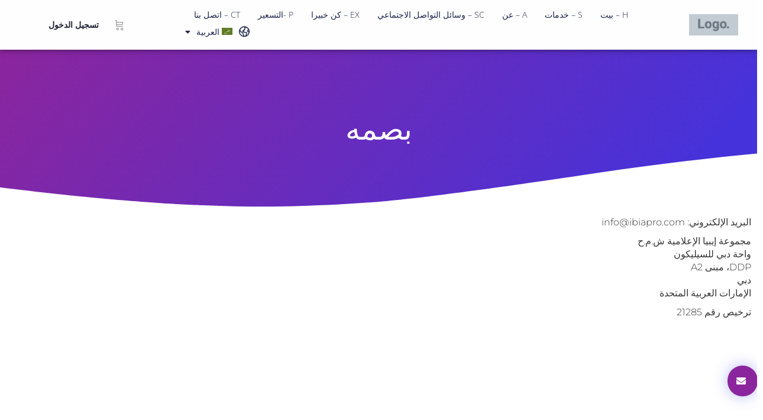

--- FILE ---
content_type: text/html; charset=UTF-8
request_url: https://ibiapro.com/ar/imprint-ar/
body_size: 38712
content:
<!doctype html>
<html dir="rtl" lang="ar">
<head>
<meta charset="UTF-8">
<link rel="profile" href="http://gmpg.org/xfn/11">
<script type="text/javascript">
window.flatStyles = window.flatStyles || ''
window.lightspeedOptimizeStylesheet = function () {
const currentStylesheet = document.querySelector( '.tcb-lightspeed-style:not([data-ls-optimized])' )
if ( currentStylesheet ) {
try {
if ( currentStylesheet.sheet && currentStylesheet.sheet.cssRules ) {
if ( window.flatStyles ) {
if ( this.optimizing ) {
setTimeout( window.lightspeedOptimizeStylesheet.bind( this ), 24 )
} else {
this.optimizing = true;
let rulesIndex = 0;
while ( rulesIndex < currentStylesheet.sheet.cssRules.length ) {
const rule = currentStylesheet.sheet.cssRules[ rulesIndex ]
/* remove rules that already exist in the page */
if ( rule.type === CSSRule.STYLE_RULE && window.flatStyles.includes( `${rule.selectorText}{` ) ) {
currentStylesheet.sheet.deleteRule( rulesIndex )
} else {
rulesIndex ++
}
}
/* optimize, mark it such, move to the next file, append the styles we have until now */
currentStylesheet.setAttribute( 'data-ls-optimized', '1' )
window.flatStyles += currentStylesheet.innerHTML
this.optimizing = false
}
} else {
window.flatStyles = currentStylesheet.innerHTML
currentStylesheet.setAttribute( 'data-ls-optimized', '1' )
}
}
} catch ( error ) {
console.warn( error )
}
if ( currentStylesheet.parentElement.tagName !== 'HEAD' ) {
/* always make sure that those styles end up in the head */
const stylesheetID = currentStylesheet.id;
/**
* make sure that there is only one copy of the css
* e.g display CSS
*/
if ( ( ! stylesheetID || ( stylesheetID && ! document.querySelector( `head #${stylesheetID}` ) ) ) ) {
document.head.prepend( currentStylesheet )
} else {
currentStylesheet.remove();
}
}
}
}
window.lightspeedOptimizeFlat = function ( styleSheetElement ) {
if ( document.querySelectorAll( 'link[href*="thrive_flat.css"]' ).length > 1 ) {
/* disable this flat if we already have one */
styleSheetElement.setAttribute( 'disabled', true )
} else {
/* if this is the first one, make sure he's in head */
if ( styleSheetElement.parentElement.tagName !== 'HEAD' ) {
document.head.append( styleSheetElement )
}
}
}
</script>
<title>Imprint ar &#8211; IBIAPRO</title>
<script type="text/html" id="tmpl-bb-link-preview">
<% if ( link_scrapping ) { %>
<% if ( link_loading ) { %>
<span class="bb-url-scrapper-loading bb-ajax-loader"><i class="bb-icon-l bb-icon-spinner animate-spin"></i>جاري تحميل المعاينة...</span>
<% } %>
<% if ( link_success || link_error ) { %>
<a title="Cancel Preview" href="#" id="bb-close-link-suggestion">Remove Preview</a>
<div class="bb-link-preview-container">
<% if ( link_images && link_images.length && link_success && ! link_error && '' !== link_image_index ) { %>
<div id="bb-url-scrapper-img-holder">
<div class="bb-link-preview-image">
<div class="bb-link-preview-image-cover">
<img src="<%= link_images[link_image_index] %>"/>
</div>
<div class="bb-link-preview-icons">
<%
if ( link_images.length > 1 ) { %>
<a data-bp-tooltip-pos="up" data-bp-tooltip="Change image" href="#" class="icon-exchange toolbar-button bp-tooltip" id="icon-exchange"><i class="bb-icon-l bb-icon-exchange"></i></a>
<% } %>
<% if ( link_images.length ) { %>
<a data-bp-tooltip-pos="up" data-bp-tooltip="Remove image" href="#" class="icon-image-slash toolbar-button bp-tooltip" id="bb-link-preview-remove-image"><i class="bb-icon-l bb-icon-image-slash"></i></a>
<% } %>
<a data-bp-tooltip-pos="up" data-bp-tooltip="Confirm" class="toolbar-button bp-tooltip" href="#" id="bb-link-preview-select-image">
<i class="bb-icon-check bb-icon-l"></i>
</a>
</div>
</div>
<% if ( link_images.length > 1 ) { %>
<div class="bb-url-thumb-nav">
<button type="button" id="bb-url-prevPicButton"><span class="bb-icon-l bb-icon-angle-left"></span></button>
<button type="button" id="bb-url-nextPicButton"><span class="bb-icon-l bb-icon-angle-right"></span></button>
<div id="bb-url-scrapper-img-count">
Image <%= link_image_index + 1 %>&nbsp;of&nbsp;<%= link_images.length %>
</div>
</div>
<% } %>
</div>
<% } %>
<% if ( link_success && ! link_error && link_url ) { %>
<div class="bb-link-preview-info">
<% var a = document.createElement('a');
a.href = link_url;
var hostname = a.hostname;
var domainName = hostname.replace('www.', '' );
%>
<% if ( 'undefined' !== typeof link_title && link_title.trim() && link_description ) { %>
<p class="bb-link-preview-link-name"><%= domainName %></p>
<% } %>
<% if ( link_success && ! link_error ) { %>
<p class="bb-link-preview-title"><%= link_title %></p>
<% } %>
<% if ( link_success && ! link_error ) { %>
<div class="bb-link-preview-excerpt"><p><%= link_description %></p></div>
<% } %>
</div>
<% } %>
<% if ( link_error && ! link_success ) { %>
<div id="bb-url-error" class="bb-url-error"><%= link_error_msg %></div>
<% } %>
</div>
<% } %>
<% } %>
</script>
<script type="text/html" id="tmpl-profile-card-popup">
<div id="profile-card" class="bb-profile-card bb-popup-card" data-bp-item-id="" data-bp-item-component="members">
<div class="skeleton-card">
<div class="skeleton-card-body">
<div class="skeleton-card-avatar bb-loading-bg"></div>
<div class="skeleton-card-entity">
<div class="skeleton-card-type bb-loading-bg"></div>
<div class="skeleton-card-heading bb-loading-bg"></div>
<div class="skeleton-card-meta bb-loading-bg"></div>
</div>
</div>
<div class="skeleton-card-footer skeleton-footer-plain">
<div class="skeleton-card-button bb-loading-bg"></div>
<div class="skeleton-card-button bb-loading-bg"></div>
<div class="skeleton-card-button bb-loading-bg"></div>
</div>
</div>
<div class="bb-card-content">
<div class="bb-card-body">
<div class="bb-card-avatar">
<span class="card-profile-status"></span>
<img src="" alt="">
</div>
<div class="bb-card-entity">
<div class="bb-card-profile-type"></div>
<h4 class="bb-card-heading"></h4>
<div class="bb-card-meta">
<span class="card-meta-item card-meta-joined">معقود <span></span></span>
<span class="card-meta-item card-meta-last-active"></span>
<span class="card-meta-item card-meta-followers"></span>
</div>
</div>
</div>
<div class="bb-card-footer">
<div class="bb-card-action bb-card-action-outline">
<a href="" class="card-button card-button-profile">View Profile</a>
</div>
</div>
</div>
</div>
</script>
<script type="text/html" id="tmpl-group-card-popup">
<div id="group-card" class="bb-group-card bb-popup-card" data-bp-item-id="" data-bp-item-component="groups">
<div class="skeleton-card">
<div class="skeleton-card-body">
<div class="skeleton-card-avatar bb-loading-bg"></div>
<div class="skeleton-card-entity">
<div class="skeleton-card-heading bb-loading-bg"></div>
<div class="skeleton-card-meta bb-loading-bg"></div>
</div>
</div>
<div class="skeleton-card-footer skeleton-footer-plain">
<div class="skeleton-card-button bb-loading-bg"></div>
<div class="skeleton-card-button bb-loading-bg"></div>
</div>
</div>
<div class="bb-card-content">
<div class="bb-card-body">
<div class="bb-card-avatar">
<img src="" alt="">
</div>
<div class="bb-card-entity">
<h4 class="bb-card-heading"></h4>
<div class="bb-card-meta">
<span class="card-meta-item card-meta-status"></span>
<span class="card-meta-item card-meta-type"></span>
<span class="card-meta-item card-meta-last-active"></span>
</div>
<div class="card-group-members">
<span class="bs-group-members"></span>
</div>
</div>
</div>
<div class="bb-card-footer">
<div class="bb-card-action bb-card-action-outline">
<a href="" class="card-button card-button-group">View Group</a>
</div>
</div>
</div>
</div>
</script>
<meta name='robots' content='max-image-preview:large' />
<link rel="alternate" hreflang="en" href="https://ibiapro.com/imprint/" />
<link rel="alternate" hreflang="fr" href="https://ibiapro.com/fr/impression/" />
<link rel="alternate" hreflang="de" href="https://ibiapro.com/de/impressum/" />
<link rel="alternate" hreflang="it" href="https://ibiapro.com/it/impronta/" />
<link rel="alternate" hreflang="es" href="https://ibiapro.com/es/impresion/" />
<link rel="alternate" hreflang="ar" href="https://ibiapro.com/ar/imprint-ar/" />
<link rel="alternate" hreflang="x-default" href="https://ibiapro.com/imprint/" />
<script id="cookieyes" type="text/javascript" src="https://cdn-cookieyes.com/client_data/07ca6df2c0a7986ae4e45a7b/script.js"></script><link rel='dns-prefetch' href='//cdn.datatables.net' />
<link rel='dns-prefetch' href='//pro.fontawesome.com' />
<link rel="alternate" type="application/rss+xml" title="IBIAPRO &laquo; الخلاصة" href="https://ibiapro.com/ar/feed/" />
<link rel="alternate" type="application/rss+xml" title="IBIAPRO &laquo; خلاصة التعليقات" href="https://ibiapro.com/ar/comments/feed/" />
<link rel="alternate" type="text/calendar" title="IBIAPRO &raquo; iCal Feed" href="https://ibiapro.com/ar/events/?ical=1" />
<link rel="alternate" title="oEmbed (JSON)" type="application/json+oembed" href="https://ibiapro.com/ar/wp-json/oembed/1.0/embed?url=https%3A%2F%2Fibiapro.com%2Far%2Fimprint-ar%2F" />
<link rel="alternate" title="oEmbed (XML)" type="text/xml+oembed" href="https://ibiapro.com/ar/wp-json/oembed/1.0/embed?url=https%3A%2F%2Fibiapro.com%2Far%2Fimprint-ar%2F&#038;format=xml" />
<style id='wp-img-auto-sizes-contain-inline-css' type='text/css'>
img:is([sizes=auto i],[sizes^="auto," i]){contain-intrinsic-size:3000px 1500px}
/*# sourceURL=wp-img-auto-sizes-contain-inline-css */
</style>
<!-- <link rel='stylesheet' id='bp-nouveau-icons-map-css' href='https://ibiapro.com/wp-content/plugins/buddyboss-platform/bp-templates/bp-nouveau/icons/css/icons-map.min.css?ver=2.18.0' type='text/css' media='all' /> -->
<!-- <link rel='stylesheet' id='bp-nouveau-bb-icons-css' href='https://ibiapro.com/wp-content/plugins/buddyboss-platform/bp-templates/bp-nouveau/icons/css/bb-icons-rtl.min.css?ver=1.0.8' type='text/css' media='all' /> -->
<!-- <link rel='stylesheet' id='dashicons-css' href='https://ibiapro.com/wp-includes/css/dashicons.min.css?ver=6.9' type='text/css' media='all' /> -->
<!-- <link rel='stylesheet' id='bp-nouveau-css' href='https://ibiapro.com/wp-content/plugins/buddyboss-platform/bp-templates/bp-nouveau/css/buddypress-rtl.min.css?ver=2.18.0' type='text/css' media='all' /> -->
<link rel="stylesheet" type="text/css" href="//ibiapro.com/wp-content/cache/wpfc-minified/6wdung5r/fa9wv.css" media="all"/>
<style id='bp-nouveau-inline-css' type='text/css'>
.list-wrap .bs-group-cover a:before{ background:unset; }
body .bp-member-type.bb-current-member-admin {background-color:#E9E9E9 !important;}body .bp-member-type.bb-current-member-admin {color:#1e73be !important;}
body .bp-group-meta .group-type.bb-current-group-signal {background-color:#1e73be;}body .bp-group-meta .group-type.bb-current-group-signal {color:#ffffff;}
/*# sourceURL=bp-nouveau-inline-css */
</style>
<!-- <link rel='stylesheet' id='fluentform-elementor-widget-css' href='https://ibiapro.com/wp-content/plugins/fluentform/assets/css/fluent-forms-elementor-widget.css?ver=6.1.16' type='text/css' media='all' /> -->
<!-- <link rel='stylesheet' id='woolentor-product-grid-modern-css' href='https://ibiapro.com/wp-content/plugins/woolentor-addons/assets/css/product-grid/modern.css?ver=3.3.1' type='text/css' media='all' /> -->
<!-- <link rel='stylesheet' id='woolentor-product-grid-luxury-css' href='https://ibiapro.com/wp-content/plugins/woolentor-addons/assets/css/product-grid/luxury.css?ver=3.3.1' type='text/css' media='all' /> -->
<!-- <link rel='stylesheet' id='woolentor-product-grid-editorial-css' href='https://ibiapro.com/wp-content/plugins/woolentor-addons/assets/css/product-grid/editorial.css?ver=3.3.1' type='text/css' media='all' /> -->
<!-- <link rel='stylesheet' id='woolentor-product-grid-magazine-css' href='https://ibiapro.com/wp-content/plugins/woolentor-addons/assets/css/product-grid/magazine.css?ver=3.3.1' type='text/css' media='all' /> -->
<!-- <link rel='stylesheet' id='tec-variables-skeleton-css' href='https://ibiapro.com/wp-content/plugins/event-tickets/common/build/css/variables-skeleton.css?ver=6.10.2' type='text/css' media='all' /> -->
<!-- <link rel='stylesheet' id='tec-variables-full-css' href='https://ibiapro.com/wp-content/plugins/event-tickets/common/build/css/variables-full.css?ver=6.10.2' type='text/css' media='all' /> -->
<!-- <link rel='stylesheet' id='tribe-common-skeleton-style-css' href='https://ibiapro.com/wp-content/plugins/event-tickets/common/build/css/common-skeleton.css?ver=6.10.2' type='text/css' media='all' /> -->
<!-- <link rel='stylesheet' id='tribe-common-full-style-css' href='https://ibiapro.com/wp-content/plugins/event-tickets/common/build/css/common-full.css?ver=6.10.2' type='text/css' media='all' /> -->
<!-- <link rel='stylesheet' id='event-tickets-tickets-css-css' href='https://ibiapro.com/wp-content/plugins/event-tickets/build/css/tickets.css?ver=5.27.4' type='text/css' media='all' /> -->
<!-- <link rel='stylesheet' id='event-tickets-tickets-rsvp-css-css' href='https://ibiapro.com/wp-content/plugins/event-tickets/build/css/rsvp-v1.css?ver=5.27.4' type='text/css' media='all' /> -->
<!-- <link rel='stylesheet' id='buddyboss_legacy-css' href='https://ibiapro.com/wp-content/themes/buddyboss-theme/inc/plugins/buddyboss-menu-icons/vendor/kucrut/icon-picker/css/types/buddyboss_legacy.css?ver=1.0' type='text/css' media='all' /> -->
<!-- <link rel='stylesheet' id='font-awesome-css' href='https://ibiapro.com/wp-content/themes/buddyboss-theme/inc/plugins/buddyboss-menu-icons/vendor/kucrut/icon-picker/css/types/font-awesome.css?ver=4.7.0' type='text/css' media='all' /> -->
<!-- <link rel='stylesheet' id='foundation-icons-css' href='https://ibiapro.com/wp-content/themes/buddyboss-theme/inc/plugins/buddyboss-menu-icons/vendor/kucrut/icon-picker/css/types/foundation-icons.css?ver=3.0' type='text/css' media='all' /> -->
<!-- <link rel='stylesheet' id='genericons-css' href='https://ibiapro.com/wp-content/themes/buddyboss-theme/inc/plugins/buddyboss-menu-icons/vendor/kucrut/icon-picker/css/types/genericons.css?ver=3.4' type='text/css' media='all' /> -->
<link rel="stylesheet" type="text/css" href="//ibiapro.com/wp-content/cache/wpfc-minified/no3ofnv/fa3f1.css" media="all"/>
<style id='classic-theme-styles-inline-css' type='text/css'>
/*! This file is auto-generated */
.wp-block-button__link{color:#fff;background-color:#32373c;border-radius:9999px;box-shadow:none;text-decoration:none;padding:calc(.667em + 2px) calc(1.333em + 2px);font-size:1.125em}.wp-block-file__button{background:#32373c;color:#fff;text-decoration:none}
/*# sourceURL=/wp-includes/css/classic-themes.min.css */
</style>
<!-- <link rel='stylesheet' id='wishlist-box-basic-blocks-style-css' href='https://ibiapro.com/wp-content/plugins/wishlist-member/features/box-basic/dist/style.css?ver=6.9' type='text/css' media='all' /> -->
<!-- <link rel='stylesheet' id='bb_theme_block-buddypanel-style-css-css' href='https://ibiapro.com/wp-content/themes/buddyboss-theme/blocks/buddypanel/build/style-buddypanel.css?ver=0d3f6dc312fb857c6779' type='text/css' media='all' /> -->
<!-- <link rel='stylesheet' id='woolentor-block-common-css' href='https://ibiapro.com/wp-content/plugins/woolentor-addons/woolentor-blocks/assets/css/common-style.css?ver=3.3.1' type='text/css' media='all' /> -->
<!-- <link rel='stylesheet' id='woolentor-block-default-css' href='https://ibiapro.com/wp-content/plugins/woolentor-addons/woolentor-blocks/assets/css/style-index.css?ver=3.3.1' type='text/css' media='all' /> -->
<link rel="stylesheet" type="text/css" href="//ibiapro.com/wp-content/cache/wpfc-minified/jqihqr9w/fa93f.css" media="all"/>
<style id='global-styles-inline-css' type='text/css'>
:root{--wp--preset--aspect-ratio--square: 1;--wp--preset--aspect-ratio--4-3: 4/3;--wp--preset--aspect-ratio--3-4: 3/4;--wp--preset--aspect-ratio--3-2: 3/2;--wp--preset--aspect-ratio--2-3: 2/3;--wp--preset--aspect-ratio--16-9: 16/9;--wp--preset--aspect-ratio--9-16: 9/16;--wp--preset--color--black: #000000;--wp--preset--color--cyan-bluish-gray: #abb8c3;--wp--preset--color--white: #ffffff;--wp--preset--color--pale-pink: #f78da7;--wp--preset--color--vivid-red: #cf2e2e;--wp--preset--color--luminous-vivid-orange: #ff6900;--wp--preset--color--luminous-vivid-amber: #fcb900;--wp--preset--color--light-green-cyan: #7bdcb5;--wp--preset--color--vivid-green-cyan: #00d084;--wp--preset--color--pale-cyan-blue: #8ed1fc;--wp--preset--color--vivid-cyan-blue: #0693e3;--wp--preset--color--vivid-purple: #9b51e0;--wp--preset--gradient--vivid-cyan-blue-to-vivid-purple: linear-gradient(135deg,rgb(6,147,227) 0%,rgb(155,81,224) 100%);--wp--preset--gradient--light-green-cyan-to-vivid-green-cyan: linear-gradient(135deg,rgb(122,220,180) 0%,rgb(0,208,130) 100%);--wp--preset--gradient--luminous-vivid-amber-to-luminous-vivid-orange: linear-gradient(135deg,rgb(252,185,0) 0%,rgb(255,105,0) 100%);--wp--preset--gradient--luminous-vivid-orange-to-vivid-red: linear-gradient(135deg,rgb(255,105,0) 0%,rgb(207,46,46) 100%);--wp--preset--gradient--very-light-gray-to-cyan-bluish-gray: linear-gradient(135deg,rgb(238,238,238) 0%,rgb(169,184,195) 100%);--wp--preset--gradient--cool-to-warm-spectrum: linear-gradient(135deg,rgb(74,234,220) 0%,rgb(151,120,209) 20%,rgb(207,42,186) 40%,rgb(238,44,130) 60%,rgb(251,105,98) 80%,rgb(254,248,76) 100%);--wp--preset--gradient--blush-light-purple: linear-gradient(135deg,rgb(255,206,236) 0%,rgb(152,150,240) 100%);--wp--preset--gradient--blush-bordeaux: linear-gradient(135deg,rgb(254,205,165) 0%,rgb(254,45,45) 50%,rgb(107,0,62) 100%);--wp--preset--gradient--luminous-dusk: linear-gradient(135deg,rgb(255,203,112) 0%,rgb(199,81,192) 50%,rgb(65,88,208) 100%);--wp--preset--gradient--pale-ocean: linear-gradient(135deg,rgb(255,245,203) 0%,rgb(182,227,212) 50%,rgb(51,167,181) 100%);--wp--preset--gradient--electric-grass: linear-gradient(135deg,rgb(202,248,128) 0%,rgb(113,206,126) 100%);--wp--preset--gradient--midnight: linear-gradient(135deg,rgb(2,3,129) 0%,rgb(40,116,252) 100%);--wp--preset--font-size--small: 13px;--wp--preset--font-size--medium: 20px;--wp--preset--font-size--large: 36px;--wp--preset--font-size--x-large: 42px;--wp--preset--spacing--20: 0.44rem;--wp--preset--spacing--30: 0.67rem;--wp--preset--spacing--40: 1rem;--wp--preset--spacing--50: 1.5rem;--wp--preset--spacing--60: 2.25rem;--wp--preset--spacing--70: 3.38rem;--wp--preset--spacing--80: 5.06rem;--wp--preset--shadow--natural: 6px 6px 9px rgba(0, 0, 0, 0.2);--wp--preset--shadow--deep: 12px 12px 50px rgba(0, 0, 0, 0.4);--wp--preset--shadow--sharp: 6px 6px 0px rgba(0, 0, 0, 0.2);--wp--preset--shadow--outlined: 6px 6px 0px -3px rgb(255, 255, 255), 6px 6px rgb(0, 0, 0);--wp--preset--shadow--crisp: 6px 6px 0px rgb(0, 0, 0);}:where(.is-layout-flex){gap: 0.5em;}:where(.is-layout-grid){gap: 0.5em;}body .is-layout-flex{display: flex;}.is-layout-flex{flex-wrap: wrap;align-items: center;}.is-layout-flex > :is(*, div){margin: 0;}body .is-layout-grid{display: grid;}.is-layout-grid > :is(*, div){margin: 0;}:where(.wp-block-columns.is-layout-flex){gap: 2em;}:where(.wp-block-columns.is-layout-grid){gap: 2em;}:where(.wp-block-post-template.is-layout-flex){gap: 1.25em;}:where(.wp-block-post-template.is-layout-grid){gap: 1.25em;}.has-black-color{color: var(--wp--preset--color--black) !important;}.has-cyan-bluish-gray-color{color: var(--wp--preset--color--cyan-bluish-gray) !important;}.has-white-color{color: var(--wp--preset--color--white) !important;}.has-pale-pink-color{color: var(--wp--preset--color--pale-pink) !important;}.has-vivid-red-color{color: var(--wp--preset--color--vivid-red) !important;}.has-luminous-vivid-orange-color{color: var(--wp--preset--color--luminous-vivid-orange) !important;}.has-luminous-vivid-amber-color{color: var(--wp--preset--color--luminous-vivid-amber) !important;}.has-light-green-cyan-color{color: var(--wp--preset--color--light-green-cyan) !important;}.has-vivid-green-cyan-color{color: var(--wp--preset--color--vivid-green-cyan) !important;}.has-pale-cyan-blue-color{color: var(--wp--preset--color--pale-cyan-blue) !important;}.has-vivid-cyan-blue-color{color: var(--wp--preset--color--vivid-cyan-blue) !important;}.has-vivid-purple-color{color: var(--wp--preset--color--vivid-purple) !important;}.has-black-background-color{background-color: var(--wp--preset--color--black) !important;}.has-cyan-bluish-gray-background-color{background-color: var(--wp--preset--color--cyan-bluish-gray) !important;}.has-white-background-color{background-color: var(--wp--preset--color--white) !important;}.has-pale-pink-background-color{background-color: var(--wp--preset--color--pale-pink) !important;}.has-vivid-red-background-color{background-color: var(--wp--preset--color--vivid-red) !important;}.has-luminous-vivid-orange-background-color{background-color: var(--wp--preset--color--luminous-vivid-orange) !important;}.has-luminous-vivid-amber-background-color{background-color: var(--wp--preset--color--luminous-vivid-amber) !important;}.has-light-green-cyan-background-color{background-color: var(--wp--preset--color--light-green-cyan) !important;}.has-vivid-green-cyan-background-color{background-color: var(--wp--preset--color--vivid-green-cyan) !important;}.has-pale-cyan-blue-background-color{background-color: var(--wp--preset--color--pale-cyan-blue) !important;}.has-vivid-cyan-blue-background-color{background-color: var(--wp--preset--color--vivid-cyan-blue) !important;}.has-vivid-purple-background-color{background-color: var(--wp--preset--color--vivid-purple) !important;}.has-black-border-color{border-color: var(--wp--preset--color--black) !important;}.has-cyan-bluish-gray-border-color{border-color: var(--wp--preset--color--cyan-bluish-gray) !important;}.has-white-border-color{border-color: var(--wp--preset--color--white) !important;}.has-pale-pink-border-color{border-color: var(--wp--preset--color--pale-pink) !important;}.has-vivid-red-border-color{border-color: var(--wp--preset--color--vivid-red) !important;}.has-luminous-vivid-orange-border-color{border-color: var(--wp--preset--color--luminous-vivid-orange) !important;}.has-luminous-vivid-amber-border-color{border-color: var(--wp--preset--color--luminous-vivid-amber) !important;}.has-light-green-cyan-border-color{border-color: var(--wp--preset--color--light-green-cyan) !important;}.has-vivid-green-cyan-border-color{border-color: var(--wp--preset--color--vivid-green-cyan) !important;}.has-pale-cyan-blue-border-color{border-color: var(--wp--preset--color--pale-cyan-blue) !important;}.has-vivid-cyan-blue-border-color{border-color: var(--wp--preset--color--vivid-cyan-blue) !important;}.has-vivid-purple-border-color{border-color: var(--wp--preset--color--vivid-purple) !important;}.has-vivid-cyan-blue-to-vivid-purple-gradient-background{background: var(--wp--preset--gradient--vivid-cyan-blue-to-vivid-purple) !important;}.has-light-green-cyan-to-vivid-green-cyan-gradient-background{background: var(--wp--preset--gradient--light-green-cyan-to-vivid-green-cyan) !important;}.has-luminous-vivid-amber-to-luminous-vivid-orange-gradient-background{background: var(--wp--preset--gradient--luminous-vivid-amber-to-luminous-vivid-orange) !important;}.has-luminous-vivid-orange-to-vivid-red-gradient-background{background: var(--wp--preset--gradient--luminous-vivid-orange-to-vivid-red) !important;}.has-very-light-gray-to-cyan-bluish-gray-gradient-background{background: var(--wp--preset--gradient--very-light-gray-to-cyan-bluish-gray) !important;}.has-cool-to-warm-spectrum-gradient-background{background: var(--wp--preset--gradient--cool-to-warm-spectrum) !important;}.has-blush-light-purple-gradient-background{background: var(--wp--preset--gradient--blush-light-purple) !important;}.has-blush-bordeaux-gradient-background{background: var(--wp--preset--gradient--blush-bordeaux) !important;}.has-luminous-dusk-gradient-background{background: var(--wp--preset--gradient--luminous-dusk) !important;}.has-pale-ocean-gradient-background{background: var(--wp--preset--gradient--pale-ocean) !important;}.has-electric-grass-gradient-background{background: var(--wp--preset--gradient--electric-grass) !important;}.has-midnight-gradient-background{background: var(--wp--preset--gradient--midnight) !important;}.has-small-font-size{font-size: var(--wp--preset--font-size--small) !important;}.has-medium-font-size{font-size: var(--wp--preset--font-size--medium) !important;}.has-large-font-size{font-size: var(--wp--preset--font-size--large) !important;}.has-x-large-font-size{font-size: var(--wp--preset--font-size--x-large) !important;}
:where(.wp-block-post-template.is-layout-flex){gap: 1.25em;}:where(.wp-block-post-template.is-layout-grid){gap: 1.25em;}
:where(.wp-block-term-template.is-layout-flex){gap: 1.25em;}:where(.wp-block-term-template.is-layout-grid){gap: 1.25em;}
:where(.wp-block-columns.is-layout-flex){gap: 2em;}:where(.wp-block-columns.is-layout-grid){gap: 2em;}
:root :where(.wp-block-pullquote){font-size: 1.5em;line-height: 1.6;}
/*# sourceURL=global-styles-inline-css */
</style>
<!-- <link rel='stylesheet' id='bb-pro-enqueue-scripts-css' href='https://ibiapro.com/wp-content/plugins/buddyboss-platform-pro/assets/css/index-rtl.min.css?ver=2.12.0' type='text/css' media='all' /> -->
<!-- <link rel='stylesheet' id='bb-access-control-css' href='https://ibiapro.com/wp-content/plugins/buddyboss-platform-pro/includes/access-control/assets/css/bb-access-control-rtl.min.css?ver=2.12.0' type='text/css' media='all' /> -->
<!-- <link rel='stylesheet' id='bb-polls-style-css' href='https://ibiapro.com/wp-content/plugins/buddyboss-platform-pro/includes/polls/assets/css/bb-polls-rtl.min.css?ver=2.12.0' type='text/css' media='all' /> -->
<!-- <link rel='stylesheet' id='bb-schedule-posts-css' href='https://ibiapro.com/wp-content/plugins/buddyboss-platform-pro/includes/schedule-posts/assets/css/bb-schedule-posts-rtl.min.css?ver=2.12.0' type='text/css' media='all' /> -->
<!-- <link rel='stylesheet' id='bb-activity-post-feature-image-css' href='https://ibiapro.com/wp-content/plugins/buddyboss-platform-pro/includes/platform-settings/activity/post-feature-image/assets/css/bb-activity-post-feature-image-rtl.min.css?ver=2.12.0' type='text/css' media='all' /> -->
<!-- <link rel='stylesheet' id='bb-cropper-css-css' href='https://ibiapro.com/wp-content/plugins/buddyboss-platform/bp-core/css/vendor/cropper.min.css?ver=2.18.0' type='text/css' media='all' /> -->
<!-- <link rel='stylesheet' id='bb-cropper-css-rtl-css' href='https://ibiapro.com/wp-content/plugins/buddyboss-platform/bp-core/css/vendor/cropper-rtl.min.css?ver=2.18.0' type='text/css' media='all' /> -->
<!-- <link rel='stylesheet' id='bb-meprlms-frontend-css' href='https://ibiapro.com/wp-content/plugins/buddyboss-platform-pro/includes/integrations/meprlms/assets/css/meprlms-frontend-rtl.min.css?ver=2.18.0' type='text/css' media='all' /> -->
<!-- <link rel='stylesheet' id='bb-tutorlms-admin-css' href='https://ibiapro.com/wp-content/plugins/buddyboss-platform-pro/includes/integrations/tutorlms/assets/css/bb-tutorlms-admin-rtl.min.css?ver=2.18.0' type='text/css' media='all' /> -->
<!-- <link rel='stylesheet' id='bp-mentions-css-css' href='https://ibiapro.com/wp-content/plugins/buddyboss-platform/bp-core/css/mentions.min.css?ver=2.18.0' type='text/css' media='all' /> -->
<!-- <link rel='stylesheet' id='bp-mentions-css-rtl-css' href='https://ibiapro.com/wp-content/plugins/buddyboss-platform/bp-core/css/mentions-rtl.min.css?ver=2.18.0' type='text/css' media='all' /> -->
<!-- <link rel='stylesheet' id='subscriptions-for-woocommerce-css' href='https://ibiapro.com/wp-content/plugins/subscriptions-for-woocommerce/public/css/subscriptions-for-woocommerce-public.css?ver=1.9.2' type='text/css' media='all' /> -->
<!-- <link rel='stylesheet' id='wcml-dropdown-0-css' href='//ibiapro.com/wp-content/plugins/woocommerce-multilingual/templates/currency-switchers/legacy-dropdown/style.css?ver=5.5.3.1' type='text/css' media='all' /> -->
<!-- <link rel='stylesheet' id='woocommerce-layout-rtl-css' href='https://ibiapro.com/wp-content/plugins/woocommerce/assets/css/woocommerce-layout-rtl.css?ver=10.4.3' type='text/css' media='all' /> -->
<link rel="stylesheet" type="text/css" href="//ibiapro.com/wp-content/cache/wpfc-minified/g0hdk3jh/fa9wv.css" media="all"/>
<!-- <link rel='stylesheet' id='woocommerce-smallscreen-rtl-css' href='https://ibiapro.com/wp-content/plugins/woocommerce/assets/css/woocommerce-smallscreen-rtl.css?ver=10.4.3' type='text/css' media='only screen and (max-width: 768px)' /> -->
<link rel="stylesheet" type="text/css" href="//ibiapro.com/wp-content/cache/wpfc-minified/q9kn2upq/fa9wv.css" media="only screen and (max-width: 768px)"/>
<!-- <link rel='stylesheet' id='woocommerce-general-rtl-css' href='https://ibiapro.com/wp-content/plugins/woocommerce/assets/css/woocommerce-rtl.css?ver=10.4.3' type='text/css' media='all' /> -->
<link rel="stylesheet" type="text/css" href="//ibiapro.com/wp-content/cache/wpfc-minified/qvzk7hat/fa9wv.css" media="all"/>
<style id='woocommerce-inline-inline-css' type='text/css'>
.woocommerce form .form-row .required { visibility: visible; }
/*# sourceURL=woocommerce-inline-inline-css */
</style>
<!-- <link rel='stylesheet' id='rtwwwap-wp-wc-affiliate-program-css' href='https://ibiapro.com/wp-content/plugins/wp-wc-affiliate-program/public/css/rtwwwap-wp-wc-affiliate-program-public.css?ver=8.3.0' type='text/css' media='all' /> -->
<!-- <link rel='stylesheet' id='datatable-css' href='https://ibiapro.com/wp-content/plugins/wp-wc-affiliate-program//assets/Datatables/css/jquery.dataTables.min.css?ver=8.3.0' type='text/css' media='all' /> -->
<!-- <link rel='stylesheet' id='select2-css' href='https://ibiapro.com/wp-content/plugins/woocommerce/assets/css/select2.css?ver=10.4.3' type='text/css' media='all' /> -->
<!-- <link rel='stylesheet' id='wp-color-picker-rtl-css' href='https://ibiapro.com/wp-admin/css/color-picker-rtl.min.css?ver=6.9' type='text/css' media='all' /> -->
<!-- <link rel='stylesheet' id='modal_css-css' href='https://ibiapro.com/wp-content/plugins/wp-wc-affiliate-program/public/css/jquery.modal.css?ver=8.3.0' type='text/css' media='all' /> -->
<!-- <link rel='stylesheet' id='orgchart_css-css' href='https://ibiapro.com/wp-content/plugins/wp-wc-affiliate-program//assets/orgChart/jquery.orgchart.css?ver=8.3.0' type='text/css' media='all' /> -->
<link rel="stylesheet" type="text/css" href="//ibiapro.com/wp-content/cache/wpfc-minified/88e847bo/fa9wv.css" media="all"/>
<link rel='stylesheet' id='font-awesome_css-css' href='https://pro.fontawesome.com/releases/v5.1.0/css/all.css?ver=6.9' type='text/css' media='all' />
<!-- <link rel='stylesheet' id='tribe-events-v2-single-skeleton-css' href='https://ibiapro.com/wp-content/plugins/the-events-calendar/build/css/tribe-events-single-skeleton.css?ver=6.15.15' type='text/css' media='all' /> -->
<!-- <link rel='stylesheet' id='tribe-events-v2-single-skeleton-full-css' href='https://ibiapro.com/wp-content/plugins/the-events-calendar/build/css/tribe-events-single-full.css?ver=6.15.15' type='text/css' media='all' /> -->
<!-- <link rel='stylesheet' id='tec-events-elementor-widgets-base-styles-css' href='https://ibiapro.com/wp-content/plugins/the-events-calendar/build/css/integrations/plugins/elementor/widgets/widget-base.css?ver=6.15.15' type='text/css' media='all' /> -->
<!-- <link rel='stylesheet' id='wpml-legacy-horizontal-list-0-css' href='https://ibiapro.com/wp-content/plugins/sitepress-multilingual-cms/templates/language-switchers/legacy-list-horizontal/style.min.css?ver=1' type='text/css' media='all' /> -->
<!-- <link rel='stylesheet' id='wpml-menu-item-0-css' href='https://ibiapro.com/wp-content/plugins/sitepress-multilingual-cms/templates/language-switchers/menu-item/style.min.css?ver=1' type='text/css' media='all' /> -->
<!-- <link rel='stylesheet' id='woolentor-ajax-search-css' href='https://ibiapro.com/wp-content/plugins/woolentor-addons/assets/addons/ajax-search/css/ajax-search.css?ver=3.3.1' type='text/css' media='all' /> -->
<!-- <link rel='stylesheet' id='simple-line-icons-wl-css' href='https://ibiapro.com/wp-content/plugins/woolentor-addons/assets/css/simple-line-icons.css?ver=3.3.1' type='text/css' media='all' /> -->
<!-- <link rel='stylesheet' id='htflexboxgrid-css' href='https://ibiapro.com/wp-content/plugins/woolentor-addons/assets/css/htflexboxgrid.css?ver=3.3.1' type='text/css' media='all' /> -->
<!-- <link rel='stylesheet' id='slick-css' href='https://ibiapro.com/wp-content/plugins/woolentor-addons/assets/css/slick.css?ver=3.3.1' type='text/css' media='all' /> -->
<!-- <link rel='stylesheet' id='woolentor-widgets-css' href='https://ibiapro.com/wp-content/plugins/woolentor-addons/assets/css/woolentor-widgets.css?ver=3.3.1' type='text/css' media='all' /> -->
<!-- <link rel='stylesheet' id='woolentor-widgets-rtl-css' href='https://ibiapro.com/wp-content/plugins/woolentor-addons/assets/css/woolentor-widgets-rtl.css?ver=3.3.1' type='text/css' media='all' /> -->
<!-- <link rel='stylesheet' id='photoswipe-css' href='https://ibiapro.com/wp-content/plugins/woocommerce/assets/css/photoswipe/photoswipe.min.css?ver=10.4.3' type='text/css' media='all' /> -->
<!-- <link rel='stylesheet' id='photoswipe-default-skin-css' href='https://ibiapro.com/wp-content/plugins/woocommerce/assets/css/photoswipe/default-skin/default-skin.min.css?ver=10.4.3' type='text/css' media='all' /> -->
<!-- <link rel='stylesheet' id='woolentor-quickview-css' href='https://ibiapro.com/wp-content/plugins/woolentor-addons/includes/modules/quickview/assets/css/frontend.css?ver=3.3.1' type='text/css' media='all' /> -->
<link rel="stylesheet" type="text/css" href="//ibiapro.com/wp-content/cache/wpfc-minified/f4lr9yy4/fa9wv.css" media="all"/>
<!-- <link rel='stylesheet' id='cms-navigation-style-base-css' href='https://ibiapro.com/wp-content/plugins/wpml-cms-nav/res/css/cms-navigation-base.css?ver=1.5.6' type='text/css' media='screen' /> -->
<!-- <link rel='stylesheet' id='cms-navigation-style-css' href='https://ibiapro.com/wp-content/plugins/wpml-cms-nav/res/css/cms-navigation.css?ver=1.5.6' type='text/css' media='screen' /> -->
<link rel="stylesheet" type="text/css" href="//ibiapro.com/wp-content/cache/wpfc-minified/8vxcorik/fa3f1.css" media="screen"/>
<!-- <link rel='stylesheet' id='redux-extendify-styles-css' href='https://ibiapro.com/wp-content/themes/buddyboss-theme/inc/admin/framework/redux-core/assets/css/extendify-utilities.css?ver=4.4.11' type='text/css' media='all' /> -->
<!-- <link rel='stylesheet' id='buddyboss-theme-fonts-css' href='https://ibiapro.com/wp-content/themes/buddyboss-theme/assets/fonts/fonts.css?ver=2.18.0' type='text/css' media='all' /> -->
<!-- <link rel='stylesheet' id='elementor-frontend-css' href='https://ibiapro.com/wp-content/plugins/elementor/assets/css/frontend.min.css?ver=3.34.4' type='text/css' media='all' /> -->
<!-- <link rel='stylesheet' id='widget-image-css' href='https://ibiapro.com/wp-content/plugins/elementor/assets/css/widget-image-rtl.min.css?ver=3.34.4' type='text/css' media='all' /> -->
<!-- <link rel='stylesheet' id='widget-nav-menu-css' href='https://ibiapro.com/wp-content/plugins/elementor-pro/assets/css/widget-nav-menu-rtl.min.css?ver=3.34.4' type='text/css' media='all' /> -->
<!-- <link rel='stylesheet' id='e-sticky-css' href='https://ibiapro.com/wp-content/plugins/elementor-pro/assets/css/modules/sticky.min.css?ver=3.34.4' type='text/css' media='all' /> -->
<!-- <link rel='stylesheet' id='e-motion-fx-css' href='https://ibiapro.com/wp-content/plugins/elementor-pro/assets/css/modules/motion-fx.min.css?ver=3.34.4' type='text/css' media='all' /> -->
<!-- <link rel='stylesheet' id='widget-form-css' href='https://ibiapro.com/wp-content/plugins/elementor-pro/assets/css/widget-form-rtl.min.css?ver=3.34.4' type='text/css' media='all' /> -->
<!-- <link rel='stylesheet' id='widget-heading-css' href='https://ibiapro.com/wp-content/plugins/elementor/assets/css/widget-heading-rtl.min.css?ver=3.34.4' type='text/css' media='all' /> -->
<!-- <link rel='stylesheet' id='widget-icon-list-css' href='https://ibiapro.com/wp-content/plugins/elementor/assets/css/widget-icon-list-rtl.min.css?ver=3.34.4' type='text/css' media='all' /> -->
<!-- <link rel='stylesheet' id='elementor-icons-css' href='https://ibiapro.com/wp-content/plugins/elementor/assets/lib/eicons/css/elementor-icons.min.css?ver=5.46.0' type='text/css' media='all' /> -->
<link rel="stylesheet" type="text/css" href="//ibiapro.com/wp-content/cache/wpfc-minified/qshfu67o/fa9wv.css" media="all"/>
<link rel='stylesheet' id='elementor-post-201-css' href='https://ibiapro.com/content/media/elementor/css/post-201.css?ver=1769808443' type='text/css' media='all' />
<!-- <link rel='stylesheet' id='font-awesome-5-all-css' href='https://ibiapro.com/wp-content/plugins/elementor/assets/lib/font-awesome/css/all.min.css?ver=3.34.4' type='text/css' media='all' /> -->
<!-- <link rel='stylesheet' id='font-awesome-4-shim-css' href='https://ibiapro.com/wp-content/plugins/elementor/assets/lib/font-awesome/css/v4-shims.min.css?ver=3.34.4' type='text/css' media='all' /> -->
<!-- <link rel='stylesheet' id='e-shapes-css' href='https://ibiapro.com/wp-content/plugins/elementor/assets/css/conditionals/shapes.min.css?ver=3.34.4' type='text/css' media='all' /> -->
<link rel="stylesheet" type="text/css" href="//ibiapro.com/wp-content/cache/wpfc-minified/7xxf72hj/faa7s.css" media="all"/>
<link rel='stylesheet' id='elementor-post-5197-css' href='https://ibiapro.com/content/media/elementor/css/post-5197.css?ver=1769809946' type='text/css' media='all' />
<link rel='stylesheet' id='elementor-post-92-css' href='https://ibiapro.com/content/media/elementor/css/post-92.css?ver=1769808443' type='text/css' media='all' />
<link rel='stylesheet' id='elementor-post-4842-css' href='https://ibiapro.com/content/media/elementor/css/post-4842.css?ver=1769809426' type='text/css' media='all' />
<!-- <link rel='stylesheet' id='e-woocommerce-notices-css' href='https://ibiapro.com/wp-content/plugins/elementor-pro/assets/css/woocommerce-notices.min.css?ver=3.34.4' type='text/css' media='all' /> -->
<!-- <link rel='stylesheet' id='event-tickets-rsvp-css' href='https://ibiapro.com/wp-content/plugins/event-tickets/build/css/rsvp.css?ver=5.27.4' type='text/css' media='all' /> -->
<!-- <link rel='stylesheet' id='bp-zoom-css' href='https://ibiapro.com/wp-content/plugins/buddyboss-platform-pro/includes/integrations/zoom/assets/css/bp-zoom-rtl.min.css?ver=2.12.0' type='text/css' media='all' /> -->
<!-- <link rel='stylesheet' id='buddyboss-theme-magnific-popup-css-css' href='https://ibiapro.com/wp-content/themes/buddyboss-theme/assets/css/vendors/magnific-popup.min.css?ver=2.18.0' type='text/css' media='all' /> -->
<!-- <link rel='stylesheet' id='buddyboss-theme-select2-css-css' href='https://ibiapro.com/wp-content/themes/buddyboss-theme/assets/css/vendors/select2.min.css?ver=2.18.0' type='text/css' media='all' /> -->
<!-- <link rel='stylesheet' id='buddyboss-theme-css-css' href='https://ibiapro.com/wp-content/themes/buddyboss-theme/assets/css-rtl/theme.min.css?ver=2.18.0' type='text/css' media='all' /> -->
<!-- <link rel='stylesheet' id='buddyboss-theme-template-css' href='https://ibiapro.com/wp-content/themes/buddyboss-theme/assets/css-rtl/template-v2.min.css?ver=2.18.0' type='text/css' media='all' /> -->
<!-- <link rel='stylesheet' id='buddyboss-theme-buddypress-css' href='https://ibiapro.com/wp-content/themes/buddyboss-theme/assets/css-rtl/buddypress.min.css?ver=2.18.0' type='text/css' media='all' /> -->
<!-- <link rel='stylesheet' id='buddyboss-theme-forums-css' href='https://ibiapro.com/wp-content/themes/buddyboss-theme/assets/css-rtl/bbpress.min.css?ver=2.18.0' type='text/css' media='all' /> -->
<!-- <link rel='stylesheet' id='buddyboss-theme-woocommerce-css' href='https://ibiapro.com/wp-content/themes/buddyboss-theme/assets/css-rtl/woocommerce.min.css?ver=2.18.0' type='text/css' media='all' /> -->
<!-- <link rel='stylesheet' id='buddyboss-theme-elementor-css' href='https://ibiapro.com/wp-content/themes/buddyboss-theme/assets/css-rtl/elementor.min.css?ver=2.18.0' type='text/css' media='all' /> -->
<!-- <link rel='stylesheet' id='buddyboss-theme-eventscalendar-css' href='https://ibiapro.com/wp-content/themes/buddyboss-theme/assets/css-rtl/eventscalendar.min.css?ver=2.18.0' type='text/css' media='all' /> -->
<!-- <link rel='stylesheet' id='buddyboss-theme-eventscalendar-v2-css' href='https://ibiapro.com/wp-content/themes/buddyboss-theme/assets/css-rtl/eventscalendar-v2.min.css?ver=2.18.0' type='text/css' media='all' /> -->
<!-- <link rel='stylesheet' id='buddyboss-child-css-css' href='https://ibiapro.com/wp-content/themes/buddyboss-theme-child/assets/css/custom.css?ver=6.9' type='text/css' media='all' /> -->
<!-- <link rel='stylesheet' id='elementor-gf-local-varelaround-css' href='https://ibiapro.com/content/media/elementor/google-fonts/css/varelaround.css?ver=1743863343' type='text/css' media='all' /> -->
<!-- <link rel='stylesheet' id='elementor-gf-local-montserrat-css' href='https://ibiapro.com/content/media/elementor/google-fonts/css/montserrat.css?ver=1743863346' type='text/css' media='all' /> -->
<!-- <link rel='stylesheet' id='elementor-gf-local-opensans-css' href='https://ibiapro.com/content/media/elementor/google-fonts/css/opensans.css?ver=1743863351' type='text/css' media='all' /> -->
<!-- <link rel='stylesheet' id='elementor-icons-shared-0-css' href='https://ibiapro.com/wp-content/plugins/elementor/assets/lib/font-awesome/css/fontawesome.min.css?ver=5.15.3' type='text/css' media='all' /> -->
<!-- <link rel='stylesheet' id='elementor-icons-fa-solid-css' href='https://ibiapro.com/wp-content/plugins/elementor/assets/lib/font-awesome/css/solid.min.css?ver=5.15.3' type='text/css' media='all' /> -->
<!-- <link rel='stylesheet' id='elementor-icons-fa-brands-css' href='https://ibiapro.com/wp-content/plugins/elementor/assets/lib/font-awesome/css/brands.min.css?ver=5.15.3' type='text/css' media='all' /> -->
<link rel="stylesheet" type="text/css" href="//ibiapro.com/wp-content/cache/wpfc-minified/2p4j9m4r/fa9wv.css" media="all"/>
<script type="text/template" id="tmpl-variation-template">
<div class="woocommerce-variation-description">{{{ data.variation.variation_description }}}</div>
<div class="woocommerce-variation-price">{{{ data.variation.price_html }}}</div>
<div class="woocommerce-variation-availability">{{{ data.variation.availability_html }}}</div>
</script>
<script type="text/template" id="tmpl-unavailable-variation-template">
<p role="alert">عفوًا، هذا المنتج غير متوفر. يرجى اختيار مجموعة أخرى.</p>
</script>
<script type="text/javascript">
window._bbssoDOMReady = function (callback) {
if ( document.readyState === "complete" || document.readyState === "interactive" ) {
callback();
} else {
document.addEventListener( "DOMContentLoaded", callback );
}
};
</script><script type="text/javascript" id="wpml-cookie-js-extra">
/* <![CDATA[ */
var wpml_cookies = {"wp-wpml_current_language":{"value":"ar","expires":1,"path":"/"}};
var wpml_cookies = {"wp-wpml_current_language":{"value":"ar","expires":1,"path":"/"}};
//# sourceURL=wpml-cookie-js-extra
/* ]]> */
</script>
<script src='//ibiapro.com/wp-content/cache/wpfc-minified/322toh4u/fa3fc.js' type="text/javascript"></script>
<!-- <script type="text/javascript" src="https://ibiapro.com/wp-content/plugins/sitepress-multilingual-cms/res/js/cookies/language-cookie.js?ver=486900" id="wpml-cookie-js" defer="defer" data-wp-strategy="defer"></script> -->
<!-- <script type="text/javascript" src="https://ibiapro.com/wp-includes/js/jquery/jquery.min.js?ver=3.7.1" id="jquery-core-js"></script> -->
<!-- <script type="text/javascript" src="https://ibiapro.com/wp-includes/js/jquery/jquery-migrate.min.js?ver=3.4.1" id="jquery-migrate-js"></script> -->
<!-- <script type="text/javascript" src="https://ibiapro.com/wp-includes/js/dist/hooks.min.js?ver=dd5603f07f9220ed27f1" id="wp-hooks-js"></script> -->
<!-- <script type="text/javascript" src="https://ibiapro.com/wp-includes/js/dist/i18n.min.js?ver=c26c3dc7bed366793375" id="wp-i18n-js"></script> -->
<script type="text/javascript" id="wp-i18n-js-after">
/* <![CDATA[ */
wp.i18n.setLocaleData( { 'text direction\u0004ltr': [ 'rtl' ] } );
//# sourceURL=wp-i18n-js-after
/* ]]> */
</script>
<script src='//ibiapro.com/wp-content/cache/wpfc-minified/6v3a9oty/fa3fc.js' type="text/javascript"></script>
<!-- <script type="text/javascript" src="https://ibiapro.com/wp-content/plugins/wishlist-member/features/box-basic/dist/script.js?ver=1.0.0" id="wishlist-box-basic-blocks-script-js"></script> -->
<script type="text/javascript" id="bb-twemoji-js-extra">
/* <![CDATA[ */
var bbemojiSettings = {"baseUrl":"https://s.w.org/images/core/emoji/14.0.0/72x72/","ext":".png","svgUrl":"https://s.w.org/images/core/emoji/14.0.0/svg/","svgExt":".svg"};
//# sourceURL=bb-twemoji-js-extra
/* ]]> */
</script>
<script src='//ibiapro.com/wp-content/cache/wpfc-minified/jys155d8/fa3fc.js' type="text/javascript"></script>
<!-- <script type="text/javascript" src="https://ibiapro.com/wp-includes/js/twemoji.min.js?ver=2.18.0" id="bb-twemoji-js"></script> -->
<!-- <script type="text/javascript" src="https://ibiapro.com/wp-content/plugins/buddyboss-platform/bp-core/js/bb-emoji-loader.min.js?ver=2.18.0" id="bb-emoji-loader-js"></script> -->
<script type="text/javascript" id="bb-reaction-js-extra">
/* <![CDATA[ */
var bbReactionVars = {"ajax_url":"https://ibiapro.com/wp-admin/admin-ajax.php"};
//# sourceURL=bb-reaction-js-extra
/* ]]> */
</script>
<script src='//ibiapro.com/wp-content/cache/wpfc-minified/qq90caj/fa3fc.js' type="text/javascript"></script>
<!-- <script type="text/javascript" src="https://ibiapro.com/wp-content/plugins/buddyboss-platform-pro/includes/reactions/assets/js/bb-reaction.min.js?ver=2.12.0" id="bb-reaction-js"></script> -->
<!-- <script type="text/javascript" src="https://ibiapro.com/wp-content/plugins/buddyboss-platform/bp-core/js/widget-members.min.js?ver=2.18.0" id="bp-widget-members-js"></script> -->
<!-- <script type="text/javascript" src="https://ibiapro.com/wp-content/plugins/buddyboss-platform/bp-core/js/jquery-query.min.js?ver=2.18.0" id="bp-jquery-query-js"></script> -->
<!-- <script type="text/javascript" src="https://ibiapro.com/wp-content/plugins/buddyboss-platform/bp-core/js/vendor/jquery-cookie.min.js?ver=2.18.0" id="bp-jquery-cookie-js"></script> -->
<!-- <script type="text/javascript" src="https://ibiapro.com/wp-content/plugins/buddyboss-platform/bp-core/js/vendor/jquery-scroll-to.min.js?ver=2.18.0" id="bp-jquery-scroll-to-js"></script> -->
<!-- <script src='https://ibiapro.com/wp-content/plugins/event-tickets/common/build/js/underscore-before.js'></script> -->
<!-- <script type="text/javascript" src="https://ibiapro.com/wp-includes/js/underscore.min.js?ver=1.13.7" id="underscore-js"></script> -->
<!-- <script src='https://ibiapro.com/wp-content/plugins/event-tickets/common/build/js/underscore-after.js'></script> -->
<script type="text/javascript" id="wp-util-js-extra">
/* <![CDATA[ */
var _wpUtilSettings = {"ajax":{"url":"/wp-admin/admin-ajax.php"}};
//# sourceURL=wp-util-js-extra
/* ]]> */
</script>
<script src='//ibiapro.com/wp-content/cache/wpfc-minified/1ct2hvlg/fa3f1.js' type="text/javascript"></script>
<!-- <script type="text/javascript" src="https://ibiapro.com/wp-includes/js/wp-util.min.js?ver=6.9" id="wp-util-js"></script> -->
<!-- <script type="text/javascript" src="https://ibiapro.com/wp-includes/js/jquery/ui/core.min.js?ver=1.13.3" id="jquery-ui-core-js"></script> -->
<script type="text/javascript" id="bp-media-dropzone-js-extra">
/* <![CDATA[ */
var bp_media_dropzone = {"dictDefaultMessage":"Drop files here to upload","dictFallbackMessage":"Your browser does not support drag'n'drop file uploads.","dictFallbackText":"Please use the fallback form below to upload your files like in the olden days.","dictFileTooBig":"Sorry, file size is too big ({{filesize}} MB). Max file size limit: {{maxFilesize}} MB.","dictInvalidFileType":"You can't upload files of this type.","dictResponseError":"Server responded with {{statusCode}} code.","dictCancelUpload":"Cancel upload","dictUploadCanceled":"Upload canceled.","dictCancelUploadConfirmation":"Are you sure you want to cancel this upload?","dictRemoveFile":"Remove file","dictMaxFilesExceeded":"You cannot upload more than 10 files at a time."};
//# sourceURL=bp-media-dropzone-js-extra
/* ]]> */
</script>
<script src='//ibiapro.com/wp-content/cache/wpfc-minified/9ivm6ifj/fa3f1.js' type="text/javascript"></script>
<!-- <script type="text/javascript" src="https://ibiapro.com/wp-content/plugins/buddyboss-platform/bp-core/js/vendor/dropzone.min.js?ver=2.18.0" id="bp-media-dropzone-js"></script> -->
<!-- <script type="text/javascript" src="https://ibiapro.com/wp-content/plugins/buddyboss-platform-pro/includes/integrations/meprlms/assets/js/bb-meprlms-frontend.min.js?ver=2.18.0" id="bb-meprlms-frontend-js"></script> -->
<script type="text/javascript" id="bb-tutorlms-admin-js-extra">
/* <![CDATA[ */
var bbTutorLMSVars = {"ajax_url":"https://ibiapro.com/wp-admin/admin-ajax.php","select_course_placeholder":"Start typing a course name to associate with this group."};
//# sourceURL=bb-tutorlms-admin-js-extra
/* ]]> */
</script>
<script src='//ibiapro.com/wp-content/cache/wpfc-minified/8kt1kv4h/fa93f.js' type="text/javascript"></script>
<!-- <script type="text/javascript" src="https://ibiapro.com/wp-content/plugins/buddyboss-platform-pro/includes/integrations/tutorlms/assets/js/bb-tutorlms-admin.min.js?ver=2.18.0" id="bb-tutorlms-admin-js"></script> -->
<!-- <script type="text/javascript" src="https://ibiapro.com/wp-content/plugins/buddyboss-platform/bp-core/js/vendor/magnific-popup.js?ver=2.18.0" id="bp-nouveau-magnific-popup-js"></script> -->
<!-- <script type="text/javascript" src="https://ibiapro.com/wp-includes/js/jquery/ui/menu.min.js?ver=1.13.3" id="jquery-ui-menu-js"></script> -->
<!-- <script type="text/javascript" src="https://ibiapro.com/wp-includes/js/dist/dom-ready.min.js?ver=f77871ff7694fffea381" id="wp-dom-ready-js"></script> -->
<script type="text/javascript" id="wp-a11y-js-translations">
/* <![CDATA[ */
( function( domain, translations ) {
var localeData = translations.locale_data[ domain ] || translations.locale_data.messages;
localeData[""].domain = domain;
wp.i18n.setLocaleData( localeData, domain );
} )( "default", {"translation-revision-date":"2023-09-19 17:49:22+0000","generator":"WPML String Translation 3.2.7","domain":"messages","locale_data":{"messages":{"":{"domain":"messages","plural-forms":"nplurals=2; plural=n != 1;","lang":"ar"},"Notifications":["\u0627\u0644\u0625\u0634\u0639\u0627\u0631\u0627\u062a"]}}} );
//# sourceURL=wp-a11y-js-translations
/* ]]> */
</script>
<script src='//ibiapro.com/wp-content/cache/wpfc-minified/kylbx9jw/fa93f.js' type="text/javascript"></script>
<!-- <script type="text/javascript" src="https://ibiapro.com/wp-includes/js/dist/a11y.min.js?ver=cb460b4676c94bd228ed" id="wp-a11y-js"></script> -->
<!-- <script type="text/javascript" src="https://ibiapro.com/wp-includes/js/jquery/ui/autocomplete.min.js?ver=1.13.3" id="jquery-ui-autocomplete-js"></script> -->
<!-- <script type="text/javascript" src="https://ibiapro.com/wp-content/plugins/buddyboss-platform/bp-groups/js/widget-groups.min.js?ver=2.18.0" id="groups_widget_groups_list-js-js"></script> -->
<script type="text/javascript" id="subscriptions-for-woocommerce-js-extra">
/* <![CDATA[ */
var sfw_public_param = {"ajaxurl":"https://ibiapro.com/wp-admin/admin-ajax.php","cart_url":"https://ibiapro.com/ar/cart-ar/","sfw_public_nonce":"d03b9b9ead"};
//# sourceURL=subscriptions-for-woocommerce-js-extra
/* ]]> */
</script>
<script src='//ibiapro.com/wp-content/cache/wpfc-minified/o53kl84/fa3f1.js' type="text/javascript"></script>
<!-- <script type="text/javascript" src="https://ibiapro.com/wp-content/plugins/subscriptions-for-woocommerce/public/js/subscriptions-for-woocommerce-public.js?ver=1.9.2" id="subscriptions-for-woocommerce-js"></script> -->
<!-- <script type="text/javascript" src="https://ibiapro.com/wp-includes/js/imagesloaded.min.js?ver=5.0.0" id="imagesloaded-js"></script> -->
<!-- <script type="text/javascript" src="https://ibiapro.com/wp-includes/js/masonry.min.js?ver=4.2.2" id="masonry-js"></script> -->
<!-- <script type="text/javascript" src="https://ibiapro.com/wp-includes/js/jquery/jquery.masonry.min.js?ver=3.1.2b" id="jquery-masonry-js"></script> -->
<script type="text/javascript" id="tve_frontend-js-extra">
/* <![CDATA[ */
var tve_frontend_options = {"ajaxurl":"https://ibiapro.com/wp-admin/admin-ajax.php","is_editor_page":"","page_events":"","is_single":"1","social_fb_app_id":"","dash_url":"https://ibiapro.com/wp-content/plugins/thrive-visual-editor/thrive-dashboard","queried_object":{"ID":5197,"post_author":"1"},"query_vars":{"page":"","pagename":"imprint-ar","certificate_u":""},"$_POST":[],"translations":{"Copy":"Copy","empty_username":"ERROR: The username field is empty.","empty_password":"ERROR: The password field is empty.","empty_login":"ERROR: Enter a username or email address.","min_chars":"At least %s characters are needed","no_headings":"No headings found","registration_err":{"required_field":"\u003Cstrong\u003EError\u003C/strong\u003E: This field is required","required_email":"\u003Cstrong\u003EError\u003C/strong\u003E: Please type your email address","invalid_email":"\u003Cstrong\u003EError\u003C/strong\u003E: The email address isn&#8217;t correct","passwordmismatch":"\u003Cstrong\u003EError\u003C/strong\u003E: Password mismatch"}},"routes":{"posts":"https://ibiapro.com/ar/wp-json/tcb/v1/posts","video_reporting":"https://ibiapro.com/ar/wp-json/tcb/v1/video-reporting","courses":"https://ibiapro.com/ar/wp-json/tva/v1/course_list_element","certificate_search":"https://ibiapro.com/ar/wp-json/tva/v1/certificate/search","assessments":"https://ibiapro.com/ar/wp-json/tva/v1/user/assessment"},"nonce":"fe2e2e1f51","allow_video_src":"","google_client_id":null,"google_api_key":null,"facebook_app_id":null,"lead_generation_custom_tag_apis":["activecampaign","aweber","convertkit","drip","klicktipp","mailchimp","sendlane","zapier"],"post_request_data":[],"user_profile_nonce":"bb765a9d59","ip":"51.75.24.242","current_user":[],"post_id":"5197","post_title":"Imprint ar","post_type":"page","post_url":"https://ibiapro.com/ar/imprint-ar/","is_lp":"","woo_rest_routes":{"shop":"https://ibiapro.com/ar/wp-json/tcb/v1/woo/render_shop","product_categories":"https://ibiapro.com/ar/wp-json/tcb/v1/woo/render_product_categories","product_variations":"https://ibiapro.com/ar/wp-json/tcb/v1/woo/variations"},"conditional_display":{"is_tooltip_dismissed":false}};
//# sourceURL=tve_frontend-js-extra
/* ]]> */
</script>
<script src='//ibiapro.com/wp-content/cache/wpfc-minified/fq9tzc3i/fa3f1.js' type="text/javascript"></script>
<!-- <script type="text/javascript" src="https://ibiapro.com/wp-content/plugins/thrive-visual-editor/editor/js/dist/modules/general.min.js?ver=10.8.6.1" id="tve_frontend-js"></script> -->
<!-- <script type="text/javascript" src="https://ibiapro.com/wp-content/plugins/woocommerce/assets/js/jquery-blockui/jquery.blockUI.min.js?ver=2.7.0-wc.10.4.3" id="wc-jquery-blockui-js" data-wp-strategy="defer"></script> -->
<script type="text/javascript" id="wc-add-to-cart-js-extra">
/* <![CDATA[ */
var wc_add_to_cart_params = {"ajax_url":"/wp-admin/admin-ajax.php?lang=ar","wc_ajax_url":"/ar/?wc-ajax=%%endpoint%%","i18n_view_cart":"\u0639\u0631\u0636 \u0627\u0644\u0633\u0644\u0629","cart_url":"https://ibiapro.com/ar/cart-ar/","is_cart":"","cart_redirect_after_add":"no"};
//# sourceURL=wc-add-to-cart-js-extra
/* ]]> */
</script>
<script src='//ibiapro.com/wp-content/cache/wpfc-minified/6xk6w778/fa3f1.js' type="text/javascript"></script>
<!-- <script type="text/javascript" src="https://ibiapro.com/wp-content/plugins/woocommerce/assets/js/frontend/add-to-cart.min.js?ver=10.4.3" id="wc-add-to-cart-js" defer="defer" data-wp-strategy="defer"></script> -->
<!-- <script type="text/javascript" src="https://ibiapro.com/wp-content/plugins/woocommerce/assets/js/js-cookie/js.cookie.min.js?ver=2.1.4-wc.10.4.3" id="wc-js-cookie-js" defer="defer" data-wp-strategy="defer"></script> -->
<script type="text/javascript" id="wc-cart-fragments-js-extra">
/* <![CDATA[ */
var wc_cart_fragments_params = {"ajax_url":"/wp-admin/admin-ajax.php?lang=ar","wc_ajax_url":"/ar/?wc-ajax=%%endpoint%%","cart_hash_key":"wc_cart_hash_1cfe7b7fa4344aec5d3e894836bb45a6-ar","fragment_name":"wc_fragments_1cfe7b7fa4344aec5d3e894836bb45a6","request_timeout":"5000"};
//# sourceURL=wc-cart-fragments-js-extra
/* ]]> */
</script>
<script src='//ibiapro.com/wp-content/cache/wpfc-minified/243qyqzn/fa3f1.js' type="text/javascript"></script>
<!-- <script type="text/javascript" src="https://ibiapro.com/wp-content/plugins/woocommerce/assets/js/frontend/cart-fragments.min.js?ver=10.4.3" id="wc-cart-fragments-js" defer="defer" data-wp-strategy="defer"></script> -->
<script type="text/javascript" id="woocommerce-js-extra">
/* <![CDATA[ */
var woocommerce_params = {"ajax_url":"/wp-admin/admin-ajax.php?lang=ar","wc_ajax_url":"/ar/?wc-ajax=%%endpoint%%","i18n_password_show":"\u0639\u0631\u0636 \u0643\u0644\u0645\u0629 \u0627\u0644\u0645\u0631\u0648\u0631","i18n_password_hide":"\u0625\u062e\u0641\u0627\u0621 \u0643\u0644\u0645\u0629 \u0627\u0644\u0645\u0631\u0648\u0631"};
//# sourceURL=woocommerce-js-extra
/* ]]> */
</script>
<script src='//ibiapro.com/wp-content/cache/wpfc-minified/ld793r3w/fa3f1.js' type="text/javascript"></script>
<!-- <script type="text/javascript" src="https://ibiapro.com/wp-content/plugins/woocommerce/assets/js/frontend/woocommerce.min.js?ver=10.4.3" id="woocommerce-js" defer="defer" data-wp-strategy="defer"></script> -->
<!-- <script type="text/javascript" src="https://ibiapro.com/wp-content/plugins/woocommerce/assets/js/select2/select2.full.min.js?ver=4.0.3-wc.10.4.3" id="wc-select2-js" defer="defer" data-wp-strategy="defer"></script> -->
<!-- <script type="text/javascript" src="https://ibiapro.com/wp-content/plugins/wp-wc-affiliate-program//assets/Datatables/js/jquery.dataTables.min.js?ver=8.3.0" id="datatable-js"></script> -->
<!-- <script type="text/javascript" src="https://ibiapro.com/wp-content/plugins/wp-wc-affiliate-program//assets/Datatables/js/rtwwwap-wp-blockui.js?ver=8.3.0" id="blockUI-js"></script> -->
<!-- <script type="text/javascript" src="https://ibiapro.com/wp-content/plugins/wp-wc-affiliate-program//assets/QrCodeJs/qrcode.min.js?ver=8.3.0" id="qrcode-js"></script> -->
<!-- <script type="text/javascript" src="https://ibiapro.com/wp-content/plugins/wp-wc-affiliate-program//assets/jquery.nicescroll-master/jquery.nicescroll.js?ver=8.3.0" id="jquery.nicescroll-master-js"></script> -->
<!-- <script type="text/javascript" src="https://ibiapro.com/wp-content/plugins/wp-wc-affiliate-program//assets/orgChart/jquery.orgchart.js?ver=8.3.0" id="orgchart-js"></script> -->
<!-- <script type="text/javascript" src="https://ibiapro.com/wp-content/plugins/woocommerce/assets/js/photoswipe/photoswipe.min.js?ver=4.1.1-wc.10.4.3" id="wc-photoswipe-js" data-wp-strategy="defer"></script> -->
<!-- <script type="text/javascript" src="https://ibiapro.com/wp-content/plugins/elementor/assets/lib/font-awesome/js/v4-shims.min.js?ver=3.34.4" id="font-awesome-4-shim-js"></script> -->
<!-- <script type="text/javascript" src="https://ibiapro.com/wp-content/themes/buddyboss-theme-child/assets/js/custom.js?ver=6.9" id="buddyboss-child-js-js"></script> -->
<!-- <script type="text/javascript" src="https://ibiapro.com/wp-content/plugins/woocommerce/assets/js/selectWoo/selectWoo.full.min.js?ver=1.0.9-wc.10.4.3" id="selectWoo-js" defer="defer" data-wp-strategy="defer"></script> -->
<link rel="https://api.w.org/" href="https://ibiapro.com/ar/wp-json/" /><link rel="alternate" title="JSON" type="application/json" href="https://ibiapro.com/ar/wp-json/wp/v2/pages/5197" /><link rel="EditURI" type="application/rsd+xml" title="RSD" href="https://ibiapro.com/xmlrpc.php?rsd" />
<meta name="generator" content="WordPress 6.9" />
<meta name="generator" content="WooCommerce 10.4.3" />
<link rel="canonical" href="https://ibiapro.com/ar/imprint-ar/" />
<link rel='shortlink' href='https://ibiapro.com/ar/?p=5197' />
<meta name="generator" content="WPML ver:4.8.6 stt:5,1,4,3,27,2;" />
<script>var ajaxurl = 'https://ibiapro.com/wp-admin/admin-ajax.php?lang=ar&bpml_filter=true';</script>
<style type="text/css" id="tve_global_variables">:root{--tcb-gradient-0:linear-gradient(180deg, var(--tva-skin-color-10) 0%, var(--tva-skin-color-4) 100%);--tcb-background-author-image:url(https://ibiapro.com/content/media/avatars/1/64877965106c1-bpfull.png);--tcb-background-user-image:url();--tcb-background-featured-image-thumbnail:url(https://ibiapro.com/wp-content/plugins/thrive-visual-editor/editor/css/images/featured_image.png);}</style><!-- Running WishList Member&trade; Legacy with CourseCure v3.29.3 (efe2) -->
<meta name="et-api-version" content="v1"><meta name="et-api-origin" content="https://ibiapro.com/ar/"><link rel="https://theeventscalendar.com/" href="https://ibiapro.com/ar/wp-json/tribe/tickets/v1/" /><meta name="tec-api-version" content="v1"><meta name="tec-api-origin" content="https://ibiapro.com/ar/"><link rel="alternate" href="https://ibiapro.com/ar/wp-json/tribe/events/v1/" /><meta name="generator" content="Redux 4.4.11" /><meta name="viewport" content="width=device-width, initial-scale=1.0, maximum-scale=3.0, user-scalable=1" />	<noscript><style>.woocommerce-product-gallery{ opacity: 1 !important; }</style></noscript>
<meta name="generator" content="Elementor 3.34.4; features: additional_custom_breakpoints; settings: css_print_method-external, google_font-enabled, font_display-swap">
<style>
.e-con.e-parent:nth-of-type(n+4):not(.e-lazyloaded):not(.e-no-lazyload),
.e-con.e-parent:nth-of-type(n+4):not(.e-lazyloaded):not(.e-no-lazyload) * {
background-image: none !important;
}
@media screen and (max-height: 1024px) {
.e-con.e-parent:nth-of-type(n+3):not(.e-lazyloaded):not(.e-no-lazyload),
.e-con.e-parent:nth-of-type(n+3):not(.e-lazyloaded):not(.e-no-lazyload) * {
background-image: none !important;
}
}
@media screen and (max-height: 640px) {
.e-con.e-parent:nth-of-type(n+2):not(.e-lazyloaded):not(.e-no-lazyload),
.e-con.e-parent:nth-of-type(n+2):not(.e-lazyloaded):not(.e-no-lazyload) * {
background-image: none !important;
}
}
</style>
<meta name="theme-color" content="#FFFEFE">
<link rel="icon" href="https://ibiapro.com/content/media/cropped-gcbib_item-2.png" sizes="32x32" />
<link rel="icon" href="https://ibiapro.com/content/media/cropped-gcbib_item-2.png" sizes="192x192" />
<link rel="apple-touch-icon" href="https://ibiapro.com/content/media/cropped-gcbib_item-2.png" />
<meta name="msapplication-TileImage" content="https://ibiapro.com/content/media/cropped-gcbib_item-2.png" />
<style id="buddyboss_theme-style">:root{--bb-primary-color:#BA2CB8;--bb-primary-color-rgb:186, 44, 184;--bb-body-background-color:#FAFBFD;--bb-body-background-color-rgb:250, 251, 253;--bb-content-background-color:#FFFFFF;--bb-content-alternate-background-color:#F2F4F5;--bb-content-border-color:#D6D9DD;--bb-content-border-color-rgb:214, 217, 221;--bb-cover-image-background-color:#647385;--bb-headings-color:#1E2132;--bb-headings-color-rgb:30, 33, 50;--bb-body-text-color:#5A5A5A;--bb-body-text-color-rgb:90, 90, 90;--bb-alternate-text-color:#9B9C9F;--bb-alternate-text-color-rgb:155, 156, 159;--bb-primary-button-background-regular:#FFFFFF;--bb-primary-button-background-hover:#4632DA;--bb-primary-button-border-regular:#8B259D;--bb-primary-button-border-hover:#4632DA;--bb-primary-button-text-regular:#8B259D;--bb-primary-button-text-regular-rgb:139, 37, 157;--bb-primary-button-text-hover:#FFFFFF;--bb-primary-button-text-hover-rgb:255, 255, 255;--bb-secondary-button-background-regular:#BA2CB8;--bb-secondary-button-background-hover:#F2F4F5;--bb-secondary-button-border-regular:#BA2CB8;--bb-secondary-button-border-hover:#385DFF;--bb-secondary-button-text-regular:#FFFFFF;--bb-secondary-button-text-hover:#1E2132;--bb-header-background:#FFFFFF;--bb-header-alternate-background:#F2F4F5;--bb-header-links:#1E2132;--bb-header-links-hover:#BA2CB8;--bb-header-mobile-logo-size:85px;--bb-header-height:76px;--bb-sidenav-background:#FFFFFF;--bb-sidenav-text-regular:#1E2132;--bb-sidenav-text-hover:#BA2CB8;--bb-sidenav-text-active:#FFFFFF;--bb-sidenav-menu-background-color-regular:#FFFFFF;--bb-sidenav-menu-background-color-hover:#F2F4F5;--bb-sidenav-menu-background-color-active:#BA2CB8;--bb-sidenav-count-text-color-regular:#1E2132;--bb-sidenav-count-text-color-hover:#FFFFFF;--bb-sidenav-count-text-color-active:#BA2CB8;--bb-sidenav-count-background-color-regular:#F2F4F5;--bb-sidenav-count-background-color-hover:#BA2CB8;--bb-sidenav-count-background-color-active:#FFFFFF;--bb-footer-background:#FAFBFD;--bb-footer-widget-background:#FAFBFD;--bb-footer-text-color:#5A5A5A;--bb-footer-menu-link-color-regular:#5A5A5A;--bb-footer-menu-link-color-hover:#BA2CB8;--bb-footer-menu-link-color-active:#1E2132;--bb-admin-screen-bgr-color:#FFFFFF;--bb-admin-screen-txt-color:#1E2132;--bb-login-register-link-color-regular:#8B259D;--bb-login-register-link-color-hover:#BA2CB8;--bb-login-register-button-background-color-regular:#FFFFFF;--bb-login-register-button-background-color-hover:#BA2CB8;--bb-login-register-button-border-color-regular:#8B259D;--bb-login-register-button-border-color-hover:#BA2CB8;--bb-login-register-button-text-color-regular:#8B259D;--bb-login-register-button-text-color-hover:#FFFFFF;--bb-label-background-color:#E9E9E9;--bb-label-text-color:#8B259D;--bb-tooltip-background:#1E2132;--bb-tooltip-background-rgb:30, 33, 50;--bb-tooltip-color:#FFFFFF;--bb-default-notice-color:#8B259D;--bb-default-notice-color-rgb:139, 37, 157;--bb-success-color:#14B550;--bb-success-color-rgb:20, 181, 80;--bb-warning-color:#ED9615;--bb-warning-color-rgb:237, 150, 21;--bb-danger-color:#DB222A;--bb-danger-color-rgb:219, 34, 42;--bb-login-custom-heading-color:#FFFFFF;--bb-button-radius:7px;--bb-block-radius:10px;--bb-option-radius:5px;--bb-block-radius-inner:6px;--bb-input-radius:6px;--bb-label-type-radius:6px;--bb-checkbox-radius:5.4px;--bb-primary-button-focus-shadow:0px 0px 1px 2px rgba(0, 0, 0, 0.05), inset 0px 0px 0px 2px rgba(0, 0, 0, 0.08);--bb-secondary-button-focus-shadow:0px 0px 1px 2px rgba(0, 0, 0, 0.05), inset 0px 0px 0px 2px rgba(0, 0, 0, 0.08);--bb-outline-button-focus-shadow:0px 0px 1px 2px rgba(0, 0, 0, 0.05), inset 0px 0px 0px 2px rgba(0, 0, 0, 0.08);--bb-input-focus-shadow:0px 0px 0px 2px rgba(var(--bb-primary-color-rgb), 0.1);--bb-input-focus-border-color:var(--bb-primary-color);--bb-widget-title-text-transform:none;}.bb-style-primary-bgr-color {background-color:#BA2CB8;}.bb-style-border-radius {border-radius:7px;}#site-logo .site-title img {max-height:inherit;}.site-header-container .site-branding {min-width:161px;}#site-logo .site-title .bb-logo img,#site-logo .site-title img.bb-logo,.buddypanel .site-title img {width:161px;}.site-title img.bb-mobile-logo {width:85px;}.site-header-container #site-logo .bb-logo img,.site-header-container #site-logo .site-title img.bb-logo,.site-title img.bb-mobile-logo {max-height:76px}.sticky-header .site-content,body.buddypress.sticky-header .site-content,.bb-buddypanel.sticky-header .site-content,.single-sfwd-quiz.bb-buddypanel.sticky-header .site-content,.single-sfwd-lessons.bb-buddypanel.sticky-header .site-content,.single-sfwd-topic.bb-buddypanel.sticky-header .site-content {padding-top:76px}.site-header .site-header-container,.header-search-wrap,.header-search-wrap input.search-field,.header-search-wrap form.search-form {height:76px;}.sticky-header .bp-feedback.bp-sitewide-notice {top:76px;}@media screen and (max-width:767px) {.bb-mobile-header {height:76px;}#learndash-content .lms-topic-sidebar-wrapper .lms-topic-sidebar-data,.lifter-topic-sidebar-wrapper .lifter-topic-sidebar-data {height:calc(90vh - 76px);}}[data-balloon]:after,[data-bp-tooltip]:after {background-color:rgba( 30,33,50,1 );box-shadow:none;}[data-balloon]:before,[data-bp-tooltip]:before {background:no-repeat url("data:image/svg+xml;charset=utf-8,%3Csvg%20xmlns%3D%22http://www.w3.org/2000/svg%22%20width%3D%2236px%22%20height%3D%2212px%22%3E%3Cpath%20fill%3D%22rgba( 30,33,50,1 )%22%20transform%3D%22rotate(0)%22%20d%3D%22M2.658,0.000%20C-13.615,0.000%2050.938,0.000%2034.662,0.000%20C28.662,0.000%2023.035,12.002%2018.660,12.002%20C14.285,12.002%208.594,0.000%202.658,0.000%20Z%22/%3E%3C/svg%3E");background-size:100% auto;}[data-bp-tooltip][data-bp-tooltip-pos="right"]:before,[data-balloon][data-balloon-pos='right']:before {background:no-repeat url("data:image/svg+xml;charset=utf-8,%3Csvg%20xmlns%3D%22http://www.w3.org/2000/svg%22%20width%3D%2212px%22%20height%3D%2236px%22%3E%3Cpath%20fill%3D%22rgba( 30,33,50,1 )%22%20transform%3D%22rotate(90 6 6)%22%20d%3D%22M2.658,0.000%20C-13.615,0.000%2050.938,0.000%2034.662,0.000%20C28.662,0.000%2023.035,12.002%2018.660,12.002%20C14.285,12.002%208.594,0.000%202.658,0.000%20Z%22/%3E%3C/svg%3E");background-size:100% auto;}[data-bp-tooltip][data-bp-tooltip-pos="left"]:before,[data-balloon][data-balloon-pos='left']:before {background:no-repeat url("data:image/svg+xml;charset=utf-8,%3Csvg%20xmlns%3D%22http://www.w3.org/2000/svg%22%20width%3D%2212px%22%20height%3D%2236px%22%3E%3Cpath%20fill%3D%22rgba( 30,33,50,1 )%22%20transform%3D%22rotate(-90 18 18)%22%20d%3D%22M2.658,0.000%20C-13.615,0.000%2050.938,0.000%2034.662,0.000%20C28.662,0.000%2023.035,12.002%2018.660,12.002%20C14.285,12.002%208.594,0.000%202.658,0.000%20Z%22/%3E%3C/svg%3E");background-size:100% auto;}[data-bp-tooltip][data-bp-tooltip-pos="down-left"]:before,[data-bp-tooltip][data-bp-tooltip-pos="down"]:before,[data-balloon][data-balloon-pos='down']:before {background:no-repeat url("data:image/svg+xml;charset=utf-8,%3Csvg%20xmlns%3D%22http://www.w3.org/2000/svg%22%20width%3D%2236px%22%20height%3D%2212px%22%3E%3Cpath%20fill%3D%22rgba( 30,33,50,1 )%22%20transform%3D%22rotate(180 18 6)%22%20d%3D%22M2.658,0.000%20C-13.615,0.000%2050.938,0.000%2034.662,0.000%20C28.662,0.000%2023.035,12.002%2018.660,12.002%20C14.285,12.002%208.594,0.000%202.658,0.000%20Z%22/%3E%3C/svg%3E");background-size:100% auto;}</style>
<style id="buddyboss_theme-bp-style">
#buddypress #header-cover-image.has-default,#buddypress #header-cover-image.has-default .guillotine-window img,.bs-group-cover.has-default a {background-color:#647385;}.login-split {background-image:url(https://ibiapro.com/content/media/cliff-2699812_1920.jpg);background-size:cover;background-position:50% 50%;}body.buddypress.register.login-split-page .login-split .split-overlay,body.buddypress.activation.login-split-page .login-split .split-overlay {opacity:0.3;}body.buddypress.register .register-section-logo img,body.buddypress.activation .activate-section-logo img {width:108px;}
</style>
<style id="buddyboss_theme-forums-style">
.bbpress .widget_display_forums > ul.bb-sidebar-forums > li a:before {border-color:#bf566b;}.bbpress .widget_display_forums > ul.bb-sidebar-forums > li a:before {background-color:rgba( 191,86,107,0.5 );}
</style>
<style id="buddyboss_theme-custom-style">
a.bb-close-panel i {top:21px;}
</style>
<style type="text/css" id="wp-custom-css">
.woocommerce ul.products li.product .woocommerce-loop-category__title, .woocommerce ul.products li.product .woocommerce-loop-product__title, .woocommerce ul.products li.product h3 {font-size: 0.6em;}
.woocommerce ul.products li.product .price {font-size: .6em;}
.wishsuite-btn-text {font-size: 0.6em;}
.htcompare-button-area {margin-left: 10px;}
/* body{font-size: 16px;}
p{font-size: 16px;} */
.woocommerce-privacy-policy-text {font-size: 16px;}
.woocommerce-cart .return-to-shop { display: none !important; }
p.activity-date { display: none; }		</style>
</head>
<body class="bp-nouveau rtl wp-singular page-template-default page page-id-5197 wp-theme-buddyboss-theme wp-child-theme-buddyboss-theme-child theme-buddyboss-theme woocommerce-no-js tribe-no-js tec-no-tickets-on-recurring tec-no-rsvp-on-recurring woolentor_current_theme_ buddyboss-theme bb-template-v2 buddypanel-logo-off bb-custom-typo  header-style-1  menu-style-tab_bar sticky-header bb-tribe-events-views-v2 tve-theme- e-wc-message-notice bp-search woolentor-empty-cart elementor-default elementor-template-full-width elementor-kit-201 elementor-page elementor-page-5197 elementor-page-3063 no-js tribe-theme-buddyboss-theme">
<div id="page" class="site">
<header data-elementor-type="header" data-elementor-id="92" class="elementor elementor-92 elementor-location-header" data-elementor-post-type="elementor_library">
<div class="elementor-element elementor-element-2be0613d e-con-full e-flex e-con e-parent" data-id="2be0613d" data-element_type="container" data-settings="{&quot;background_background&quot;:&quot;classic&quot;,&quot;sticky&quot;:&quot;top&quot;,&quot;background_motion_fx_motion_fx_mouse&quot;:&quot;yes&quot;,&quot;animation&quot;:&quot;none&quot;,&quot;sticky_on&quot;:[&quot;desktop&quot;,&quot;tablet&quot;,&quot;mobile&quot;],&quot;sticky_offset&quot;:0,&quot;sticky_effects_offset&quot;:0,&quot;sticky_anchor_link_offset&quot;:0}">
<div class="elementor-element elementor-element-5d65de7c elementor-widget__width-initial elementor-widget-tablet__width-initial elementor-widget-mobile__width-initial elementor-widget elementor-widget-theme-site-logo elementor-widget-image" data-id="5d65de7c" data-element_type="widget" data-widget_type="theme-site-logo.default">
<div class="elementor-widget-container">
<a href="https://ibiapro.com/ar/">
<img src="https://ibiapro.com/wp-content/plugins/elementor-pro/assets/images/logo-placeholder.png" title="" alt="" loading="lazy" />				</a>
</div>
</div>
<div class="elementor-element elementor-element-fdad163 elementor-widget elementor-widget-header-bar" data-id="fdad163" data-element_type="widget" data-widget_type="header-bar.default">
<div class="elementor-widget-container">
<div class="site-header site-header--elementor icon-fill-in site-header--align-center avatar-none" data-search-icon="" data-messages-icon="" data-notifications-icon="" data-cart-icon="" data-dark-icon="" data-sidebartoggle-icon="">
<div id="header-aside" class="header-aside name_and_avatar">
<div class="header-aside-inner">
<a href="#" class="header-search-link" data-balloon-pos="down" data-balloon="Search" aria-label="Search"><i class="bb-icon-l bb-icon-search"></i></a>
<span class="search-separator bb-separator"></span>
<div class="notification-wrap header-cart-link-wrap cart-wrap menu-item-has-children">
<a href="https://ibiapro.com/ar/cart-ar/" class="header-cart-link notification-link" data-e-disable-page-transition="true" aria-label="Cart">
<span data-balloon-pos="down" data-balloon="Cart">
<i class="bb-icon-l bb-icon-shopping-cart"></i>
</span>
</a>
<section class="notification-dropdown">
<header class="notification-header">
<h2 class="title">Shopping Cart</h2>
</header>
<div class="header-mini-cart">
<div class="woocommerce-mini-cart__empty-message">No products in the cart.</div>
</div>
</section>
</div>				<div class="bb-header-buttons">
<a href="https://ibiapro.com/ar/login/" class="button small outline signin-button link">تسجيل الدخول</a>
</div>
</div><!-- .header-aside-inner -->
</div><!-- #header-aside -->
<div class="bb-mobile-header-wrapper bb-single-icon">
<div class="bb-mobile-header flex align-items-center">
<div class="bb-left-panel-icon-wrap">
<a href="#" class="push-left bb-left-panel-mobile" aria-label="Open Menu"><i class="bb-icon-l bb-icon-bars"></i></a>
</div>
<div class="flex-1 mobile-logo-wrapper">
<div class="site-title">
<a href="https://ibiapro.com/ar/" rel="home">
<img fetchpriority="high" width="560" height="476" src="https://ibiapro.com/content/media/gcbib_item-2.png" class="bb-mobile-logo" alt="" decoding="async" srcset="https://ibiapro.com/content/media/gcbib_item-2.png 560w, https://ibiapro.com/content/media/gcbib_item-2-250x213.png 250w, https://ibiapro.com/content/media/gcbib_item-2-400x340.png 400w, https://ibiapro.com/content/media/gcbib_item-2-300x255.png 300w, https://ibiapro.com/content/media/gcbib_item-2-150x128.png 150w, https://ibiapro.com/content/media/gcbib_item-2-50x43.png 50w, https://ibiapro.com/content/media/gcbib_item-2-100x85.png 100w" sizes="(max-width: 560px) 100vw, 560px" />				</a>
</div>
</div>
<div class="header-aside">
<a data-balloon-pos="left" data-balloon="Search" aria-label="Search" href="#" class="push-right header-search-link"><i class="bb-icon-l bb-icon-search"></i></a>
</div>
</div>
<div class="header-search-wrap">
<div class="container">
<form role="search" method="get" class="search-form" action="https://ibiapro.com/ar/">
<label>
<span class="screen-reader-text">Search for:</span>
<input type="search" class="search-field-top" placeholder="Search" value="" name="s" />
</label>
</form>
<a data-balloon-pos="left" data-balloon="Close" href="#" class="close-search"><i class="bb-icon-l bb-icon-times"></i></a>
</div>
</div>
</div>
<div class="bb-mobile-panel-wrapper left light closed">
<div class="bb-mobile-panel-inner">
<div class="bb-mobile-panel-header">
<div class="logo-wrap">
<a href="https://ibiapro.com/ar/" rel="home">
<img fetchpriority="high" width="560" height="476" src="https://ibiapro.com/content/media/gcbib_item-2.png" class="bb-mobile-logo" alt="" decoding="async" srcset="https://ibiapro.com/content/media/gcbib_item-2.png 560w, https://ibiapro.com/content/media/gcbib_item-2-250x213.png 250w, https://ibiapro.com/content/media/gcbib_item-2-400x340.png 400w, https://ibiapro.com/content/media/gcbib_item-2-300x255.png 300w, https://ibiapro.com/content/media/gcbib_item-2-150x128.png 150w, https://ibiapro.com/content/media/gcbib_item-2-50x43.png 50w, https://ibiapro.com/content/media/gcbib_item-2-100x85.png 100w" sizes="(max-width: 560px) 100vw, 560px" />					</a>
</div>
<a href="#" class="bb-close-panel" aria-label="Close Menu"><i class="bb-icon-l bb-icon-times"></i></a>
</div>
<nav class="main-navigation" data-menu-space="120">
<ul id="menu-main-ar" class="bb-primary-menu mobile-menu buddypanel-menu side-panel-menu"><li id="menu-item-5234" class="menu-item menu-item-type-post_type menu-item-object-page menu-item-home menu-item-5234"><a href="https://ibiapro.com/ar/">H &#8211; بيت</a></li>
<li id="menu-item-5239" class="menu-item menu-item-type-post_type menu-item-object-page menu-item-5239"><a href="https://ibiapro.com/ar/services-ar/">S &#8211; خدمات</a></li>
<li id="menu-item-4866" class="menu-item menu-item-type-post_type menu-item-object-page menu-item-4866"><a href="https://ibiapro.com/ar/about-ar/">A &#8211; عن</a></li>
<li id="menu-item-5240" class="menu-item menu-item-type-post_type menu-item-object-page menu-item-5240"><a href="https://ibiapro.com/ar/social-media-ar/">SC &#8211; وسائل التواصل الاجتماعي</a></li>
<li id="menu-item-5236" class="menu-item menu-item-type-post_type menu-item-object-page menu-item-5236"><a href="https://ibiapro.com/ar/experts-ar/">EX &#8211; كن خبيرا</a></li>
<li id="menu-item-4864" class="menu-item menu-item-type-post_type menu-item-object-page menu-item-4864"><a href="https://ibiapro.com/ar/pricing-ar/">P -التسعير</a></li>
<li id="menu-item-4865" class="menu-item menu-item-type-post_type menu-item-object-page menu-item-4865"><a href="https://ibiapro.com/ar/contact-us-ar/">CT &#8211; اتصل بنا</a></li>
<li id="menu-item-wpml-ls-82-ar" class="menu-item wpml-ls-slot-82 wpml-ls-item wpml-ls-item-ar wpml-ls-current-language wpml-ls-menu-item wpml-ls-last-item menu-item-type-wpml_ls_menu_item menu-item-object-wpml_ls_menu_item menu-item-has-children menu-item-wpml-ls-82-ar"><a href="https://ibiapro.com/ar/imprint-ar/" role="menuitem"><i class="_mi _before buddyboss bb-icon-l bb-icon-globe"></i><span><img
class="wpml-ls-flag"
src="https://ibiapro.com/wp-content/plugins/sitepress-multilingual-cms/res/flags/ar.svg"
alt=""
/><span class="wpml-ls-native" lang="ar">العربية</span></span></a>
<ul class="sub-menu">
<li id="menu-item-wpml-ls-82-en" class="menu-item wpml-ls-slot-82 wpml-ls-item wpml-ls-item-en wpml-ls-menu-item wpml-ls-first-item menu-item-type-wpml_ls_menu_item menu-item-object-wpml_ls_menu_item menu-item-wpml-ls-82-en"><a href="https://ibiapro.com/imprint/" title="التبديل إلى الإنجليزية(English)" aria-label="التبديل إلى الإنجليزية(English)" role="menuitem"><i class="_mi _before buddyboss bb-icon-l bb-icon-globe"></i><span><img
class="wpml-ls-flag"
src="https://ibiapro.com/wp-content/plugins/sitepress-multilingual-cms/res/flags/en.svg"
alt=""
/><span class="wpml-ls-native" lang="en">English</span><span class="wpml-ls-display"><span class="wpml-ls-bracket"> (</span>الإنجليزية<span class="wpml-ls-bracket">)</span></span></span></a></li>
<li id="menu-item-wpml-ls-82-fr" class="menu-item wpml-ls-slot-82 wpml-ls-item wpml-ls-item-fr wpml-ls-menu-item menu-item-type-wpml_ls_menu_item menu-item-object-wpml_ls_menu_item menu-item-wpml-ls-82-fr"><a href="https://ibiapro.com/fr/impression/" title="التبديل إلى الفرنسية(Français)" aria-label="التبديل إلى الفرنسية(Français)" role="menuitem"><i class="_mi _before buddyboss bb-icon-l bb-icon-globe"></i><span><img
class="wpml-ls-flag"
src="https://ibiapro.com/wp-content/plugins/sitepress-multilingual-cms/res/flags/fr.svg"
alt=""
/><span class="wpml-ls-native" lang="fr">Français</span><span class="wpml-ls-display"><span class="wpml-ls-bracket"> (</span>الفرنسية<span class="wpml-ls-bracket">)</span></span></span></a></li>
<li id="menu-item-wpml-ls-82-de" class="menu-item wpml-ls-slot-82 wpml-ls-item wpml-ls-item-de wpml-ls-menu-item menu-item-type-wpml_ls_menu_item menu-item-object-wpml_ls_menu_item menu-item-wpml-ls-82-de"><a href="https://ibiapro.com/de/impressum/" title="التبديل إلى الألمانية(Deutsch)" aria-label="التبديل إلى الألمانية(Deutsch)" role="menuitem"><i class="_mi _before buddyboss bb-icon-l bb-icon-globe"></i><span><img
class="wpml-ls-flag"
src="https://ibiapro.com/wp-content/plugins/sitepress-multilingual-cms/res/flags/de.svg"
alt=""
/><span class="wpml-ls-native" lang="de">Deutsch</span><span class="wpml-ls-display"><span class="wpml-ls-bracket"> (</span>الألمانية<span class="wpml-ls-bracket">)</span></span></span></a></li>
<li id="menu-item-wpml-ls-82-it" class="menu-item wpml-ls-slot-82 wpml-ls-item wpml-ls-item-it wpml-ls-menu-item menu-item-type-wpml_ls_menu_item menu-item-object-wpml_ls_menu_item menu-item-wpml-ls-82-it"><a href="https://ibiapro.com/it/impronta/" title="التبديل إلى الإيطالية(Italiano)" aria-label="التبديل إلى الإيطالية(Italiano)" role="menuitem"><i class="_mi _before buddyboss bb-icon-l bb-icon-globe"></i><span><img
class="wpml-ls-flag"
src="https://ibiapro.com/wp-content/plugins/sitepress-multilingual-cms/res/flags/it.svg"
alt=""
/><span class="wpml-ls-native" lang="it">Italiano</span><span class="wpml-ls-display"><span class="wpml-ls-bracket"> (</span>الإيطالية<span class="wpml-ls-bracket">)</span></span></span></a></li>
<li id="menu-item-wpml-ls-82-es" class="menu-item wpml-ls-slot-82 wpml-ls-item wpml-ls-item-es wpml-ls-menu-item menu-item-type-wpml_ls_menu_item menu-item-object-wpml_ls_menu_item menu-item-wpml-ls-82-es"><a href="https://ibiapro.com/es/impresion/" title="التبديل إلى الأسبانية(Español)" aria-label="التبديل إلى الأسبانية(Español)" role="menuitem"><i class="_mi _before buddyboss bb-icon-l bb-icon-globe"></i><span><img
class="wpml-ls-flag"
src="https://ibiapro.com/wp-content/plugins/sitepress-multilingual-cms/res/flags/es.svg"
alt=""
/><span class="wpml-ls-native" lang="es">Español</span><span class="wpml-ls-display"><span class="wpml-ls-bracket"> (</span>الأسبانية<span class="wpml-ls-bracket">)</span></span></span></a></li>
</ul>
</li>
</ul>		</nav>
</div>
</div>
<div class="header-search-wrap header-search-wrap--elementor">
<div class="container">
<form role="search" method="get" class="search-form" action="https://ibiapro.com/ar/">
<label>
<span class="screen-reader-text">Search for:</span>
<input type="search" class="search-field-top" placeholder="Search..." value="" name="s" />
</label>
</form>
<a href="#" class="close-search">
<i class="bb-icon-rl bb-icon-times"></i>
<span class="screen-reader-text">Close search</span>
</a>
</div>
</div>
</div>
</div>
</div>
<div class="elementor-element elementor-element-6ec6470b elementor-nav-menu--dropdown-mobile elementor-nav-menu--stretch elementor-nav-menu__align-end elementor-widget__width-initial elementor-nav-menu__text-align-aside elementor-nav-menu--toggle elementor-nav-menu--burger elementor-widget elementor-widget-nav-menu" data-id="6ec6470b" data-element_type="widget" data-settings="{&quot;full_width&quot;:&quot;stretch&quot;,&quot;layout&quot;:&quot;horizontal&quot;,&quot;submenu_icon&quot;:{&quot;value&quot;:&quot;&lt;i class=\&quot;fas fa-caret-down\&quot; aria-hidden=\&quot;true\&quot;&gt;&lt;\/i&gt;&quot;,&quot;library&quot;:&quot;fa-solid&quot;},&quot;toggle&quot;:&quot;burger&quot;}" data-widget_type="nav-menu.default">
<div class="elementor-widget-container">
<nav aria-label="Menu" class="elementor-nav-menu--main elementor-nav-menu__container elementor-nav-menu--layout-horizontal e--pointer-underline e--animation-fade">
<ul id="menu-1-6ec6470b" class="elementor-nav-menu"><li class="menu-item menu-item-type-post_type menu-item-object-page menu-item-home menu-item-5234"><a href="https://ibiapro.com/ar/" class="elementor-item">H &#8211; بيت</a></li>
<li class="menu-item menu-item-type-post_type menu-item-object-page menu-item-5239"><a href="https://ibiapro.com/ar/services-ar/" class="elementor-item">S &#8211; خدمات</a></li>
<li class="menu-item menu-item-type-post_type menu-item-object-page menu-item-4866"><a href="https://ibiapro.com/ar/about-ar/" class="elementor-item">A &#8211; عن</a></li>
<li class="menu-item menu-item-type-post_type menu-item-object-page menu-item-5240"><a href="https://ibiapro.com/ar/social-media-ar/" class="elementor-item">SC &#8211; وسائل التواصل الاجتماعي</a></li>
<li class="menu-item menu-item-type-post_type menu-item-object-page menu-item-5236"><a href="https://ibiapro.com/ar/experts-ar/" class="elementor-item">EX &#8211; كن خبيرا</a></li>
<li class="menu-item menu-item-type-post_type menu-item-object-page menu-item-4864"><a href="https://ibiapro.com/ar/pricing-ar/" class="elementor-item">P -التسعير</a></li>
<li class="menu-item menu-item-type-post_type menu-item-object-page menu-item-4865"><a href="https://ibiapro.com/ar/contact-us-ar/" class="elementor-item">CT &#8211; اتصل بنا</a></li>
<li class="menu-item wpml-ls-slot-82 wpml-ls-item wpml-ls-item-ar wpml-ls-current-language wpml-ls-menu-item wpml-ls-last-item menu-item-type-wpml_ls_menu_item menu-item-object-wpml_ls_menu_item menu-item-has-children menu-item-wpml-ls-82-ar"><a href="https://ibiapro.com/ar/imprint-ar/" role="menuitem" class="elementor-item"><i class="_mi _before buddyboss bb-icon-l bb-icon-globe"></i><span><img
class="wpml-ls-flag"
src="https://ibiapro.com/wp-content/plugins/sitepress-multilingual-cms/res/flags/ar.svg"
alt=""
/><span class="wpml-ls-native" lang="ar">العربية</span></span></a>
<ul class="sub-menu elementor-nav-menu--dropdown">
<li class="menu-item wpml-ls-slot-82 wpml-ls-item wpml-ls-item-en wpml-ls-menu-item wpml-ls-first-item menu-item-type-wpml_ls_menu_item menu-item-object-wpml_ls_menu_item menu-item-wpml-ls-82-en"><a href="https://ibiapro.com/imprint/" title="التبديل إلى الإنجليزية(English)" aria-label="التبديل إلى الإنجليزية(English)" role="menuitem" class="elementor-sub-item"><i class="_mi _before buddyboss bb-icon-l bb-icon-globe"></i><span><img
class="wpml-ls-flag"
src="https://ibiapro.com/wp-content/plugins/sitepress-multilingual-cms/res/flags/en.svg"
alt=""
/><span class="wpml-ls-native" lang="en">English</span><span class="wpml-ls-display"><span class="wpml-ls-bracket"> (</span>الإنجليزية<span class="wpml-ls-bracket">)</span></span></span></a></li>
<li class="menu-item wpml-ls-slot-82 wpml-ls-item wpml-ls-item-fr wpml-ls-menu-item menu-item-type-wpml_ls_menu_item menu-item-object-wpml_ls_menu_item menu-item-wpml-ls-82-fr"><a href="https://ibiapro.com/fr/impression/" title="التبديل إلى الفرنسية(Français)" aria-label="التبديل إلى الفرنسية(Français)" role="menuitem" class="elementor-sub-item"><i class="_mi _before buddyboss bb-icon-l bb-icon-globe"></i><span><img
class="wpml-ls-flag"
src="https://ibiapro.com/wp-content/plugins/sitepress-multilingual-cms/res/flags/fr.svg"
alt=""
/><span class="wpml-ls-native" lang="fr">Français</span><span class="wpml-ls-display"><span class="wpml-ls-bracket"> (</span>الفرنسية<span class="wpml-ls-bracket">)</span></span></span></a></li>
<li class="menu-item wpml-ls-slot-82 wpml-ls-item wpml-ls-item-de wpml-ls-menu-item menu-item-type-wpml_ls_menu_item menu-item-object-wpml_ls_menu_item menu-item-wpml-ls-82-de"><a href="https://ibiapro.com/de/impressum/" title="التبديل إلى الألمانية(Deutsch)" aria-label="التبديل إلى الألمانية(Deutsch)" role="menuitem" class="elementor-sub-item"><i class="_mi _before buddyboss bb-icon-l bb-icon-globe"></i><span><img
class="wpml-ls-flag"
src="https://ibiapro.com/wp-content/plugins/sitepress-multilingual-cms/res/flags/de.svg"
alt=""
/><span class="wpml-ls-native" lang="de">Deutsch</span><span class="wpml-ls-display"><span class="wpml-ls-bracket"> (</span>الألمانية<span class="wpml-ls-bracket">)</span></span></span></a></li>
<li class="menu-item wpml-ls-slot-82 wpml-ls-item wpml-ls-item-it wpml-ls-menu-item menu-item-type-wpml_ls_menu_item menu-item-object-wpml_ls_menu_item menu-item-wpml-ls-82-it"><a href="https://ibiapro.com/it/impronta/" title="التبديل إلى الإيطالية(Italiano)" aria-label="التبديل إلى الإيطالية(Italiano)" role="menuitem" class="elementor-sub-item"><i class="_mi _before buddyboss bb-icon-l bb-icon-globe"></i><span><img
class="wpml-ls-flag"
src="https://ibiapro.com/wp-content/plugins/sitepress-multilingual-cms/res/flags/it.svg"
alt=""
/><span class="wpml-ls-native" lang="it">Italiano</span><span class="wpml-ls-display"><span class="wpml-ls-bracket"> (</span>الإيطالية<span class="wpml-ls-bracket">)</span></span></span></a></li>
<li class="menu-item wpml-ls-slot-82 wpml-ls-item wpml-ls-item-es wpml-ls-menu-item menu-item-type-wpml_ls_menu_item menu-item-object-wpml_ls_menu_item menu-item-wpml-ls-82-es"><a href="https://ibiapro.com/es/impresion/" title="التبديل إلى الأسبانية(Español)" aria-label="التبديل إلى الأسبانية(Español)" role="menuitem" class="elementor-sub-item"><i class="_mi _before buddyboss bb-icon-l bb-icon-globe"></i><span><img
class="wpml-ls-flag"
src="https://ibiapro.com/wp-content/plugins/sitepress-multilingual-cms/res/flags/es.svg"
alt=""
/><span class="wpml-ls-native" lang="es">Español</span><span class="wpml-ls-display"><span class="wpml-ls-bracket"> (</span>الأسبانية<span class="wpml-ls-bracket">)</span></span></span></a></li>
</ul>
</li>
</ul>			</nav>
<div class="elementor-menu-toggle" role="button" tabindex="0" aria-label="Menu Toggle" aria-expanded="false">
<i aria-hidden="true" role="presentation" class="elementor-menu-toggle__icon--open eicon-menu-bar"></i><i aria-hidden="true" role="presentation" class="elementor-menu-toggle__icon--close eicon-close"></i>		</div>
<nav class="elementor-nav-menu--dropdown elementor-nav-menu__container" aria-hidden="true">
<ul id="menu-2-6ec6470b" class="elementor-nav-menu"><li class="menu-item menu-item-type-post_type menu-item-object-page menu-item-home menu-item-5234"><a href="https://ibiapro.com/ar/" class="elementor-item" tabindex="-1">H &#8211; بيت</a></li>
<li class="menu-item menu-item-type-post_type menu-item-object-page menu-item-5239"><a href="https://ibiapro.com/ar/services-ar/" class="elementor-item" tabindex="-1">S &#8211; خدمات</a></li>
<li class="menu-item menu-item-type-post_type menu-item-object-page menu-item-4866"><a href="https://ibiapro.com/ar/about-ar/" class="elementor-item" tabindex="-1">A &#8211; عن</a></li>
<li class="menu-item menu-item-type-post_type menu-item-object-page menu-item-5240"><a href="https://ibiapro.com/ar/social-media-ar/" class="elementor-item" tabindex="-1">SC &#8211; وسائل التواصل الاجتماعي</a></li>
<li class="menu-item menu-item-type-post_type menu-item-object-page menu-item-5236"><a href="https://ibiapro.com/ar/experts-ar/" class="elementor-item" tabindex="-1">EX &#8211; كن خبيرا</a></li>
<li class="menu-item menu-item-type-post_type menu-item-object-page menu-item-4864"><a href="https://ibiapro.com/ar/pricing-ar/" class="elementor-item" tabindex="-1">P -التسعير</a></li>
<li class="menu-item menu-item-type-post_type menu-item-object-page menu-item-4865"><a href="https://ibiapro.com/ar/contact-us-ar/" class="elementor-item" tabindex="-1">CT &#8211; اتصل بنا</a></li>
<li class="menu-item wpml-ls-slot-82 wpml-ls-item wpml-ls-item-ar wpml-ls-current-language wpml-ls-menu-item wpml-ls-last-item menu-item-type-wpml_ls_menu_item menu-item-object-wpml_ls_menu_item menu-item-has-children menu-item-wpml-ls-82-ar"><a href="https://ibiapro.com/ar/imprint-ar/" role="menuitem" class="elementor-item" tabindex="-1"><i class="_mi _before buddyboss bb-icon-l bb-icon-globe"></i><span><img
class="wpml-ls-flag"
src="https://ibiapro.com/wp-content/plugins/sitepress-multilingual-cms/res/flags/ar.svg"
alt=""
/><span class="wpml-ls-native" lang="ar">العربية</span></span></a>
<ul class="sub-menu elementor-nav-menu--dropdown">
<li class="menu-item wpml-ls-slot-82 wpml-ls-item wpml-ls-item-en wpml-ls-menu-item wpml-ls-first-item menu-item-type-wpml_ls_menu_item menu-item-object-wpml_ls_menu_item menu-item-wpml-ls-82-en"><a href="https://ibiapro.com/imprint/" title="التبديل إلى الإنجليزية(English)" aria-label="التبديل إلى الإنجليزية(English)" role="menuitem" class="elementor-sub-item" tabindex="-1"><i class="_mi _before buddyboss bb-icon-l bb-icon-globe"></i><span><img
class="wpml-ls-flag"
src="https://ibiapro.com/wp-content/plugins/sitepress-multilingual-cms/res/flags/en.svg"
alt=""
/><span class="wpml-ls-native" lang="en">English</span><span class="wpml-ls-display"><span class="wpml-ls-bracket"> (</span>الإنجليزية<span class="wpml-ls-bracket">)</span></span></span></a></li>
<li class="menu-item wpml-ls-slot-82 wpml-ls-item wpml-ls-item-fr wpml-ls-menu-item menu-item-type-wpml_ls_menu_item menu-item-object-wpml_ls_menu_item menu-item-wpml-ls-82-fr"><a href="https://ibiapro.com/fr/impression/" title="التبديل إلى الفرنسية(Français)" aria-label="التبديل إلى الفرنسية(Français)" role="menuitem" class="elementor-sub-item" tabindex="-1"><i class="_mi _before buddyboss bb-icon-l bb-icon-globe"></i><span><img
class="wpml-ls-flag"
src="https://ibiapro.com/wp-content/plugins/sitepress-multilingual-cms/res/flags/fr.svg"
alt=""
/><span class="wpml-ls-native" lang="fr">Français</span><span class="wpml-ls-display"><span class="wpml-ls-bracket"> (</span>الفرنسية<span class="wpml-ls-bracket">)</span></span></span></a></li>
<li class="menu-item wpml-ls-slot-82 wpml-ls-item wpml-ls-item-de wpml-ls-menu-item menu-item-type-wpml_ls_menu_item menu-item-object-wpml_ls_menu_item menu-item-wpml-ls-82-de"><a href="https://ibiapro.com/de/impressum/" title="التبديل إلى الألمانية(Deutsch)" aria-label="التبديل إلى الألمانية(Deutsch)" role="menuitem" class="elementor-sub-item" tabindex="-1"><i class="_mi _before buddyboss bb-icon-l bb-icon-globe"></i><span><img
class="wpml-ls-flag"
src="https://ibiapro.com/wp-content/plugins/sitepress-multilingual-cms/res/flags/de.svg"
alt=""
/><span class="wpml-ls-native" lang="de">Deutsch</span><span class="wpml-ls-display"><span class="wpml-ls-bracket"> (</span>الألمانية<span class="wpml-ls-bracket">)</span></span></span></a></li>
<li class="menu-item wpml-ls-slot-82 wpml-ls-item wpml-ls-item-it wpml-ls-menu-item menu-item-type-wpml_ls_menu_item menu-item-object-wpml_ls_menu_item menu-item-wpml-ls-82-it"><a href="https://ibiapro.com/it/impronta/" title="التبديل إلى الإيطالية(Italiano)" aria-label="التبديل إلى الإيطالية(Italiano)" role="menuitem" class="elementor-sub-item" tabindex="-1"><i class="_mi _before buddyboss bb-icon-l bb-icon-globe"></i><span><img
class="wpml-ls-flag"
src="https://ibiapro.com/wp-content/plugins/sitepress-multilingual-cms/res/flags/it.svg"
alt=""
/><span class="wpml-ls-native" lang="it">Italiano</span><span class="wpml-ls-display"><span class="wpml-ls-bracket"> (</span>الإيطالية<span class="wpml-ls-bracket">)</span></span></span></a></li>
<li class="menu-item wpml-ls-slot-82 wpml-ls-item wpml-ls-item-es wpml-ls-menu-item menu-item-type-wpml_ls_menu_item menu-item-object-wpml_ls_menu_item menu-item-wpml-ls-82-es"><a href="https://ibiapro.com/es/impresion/" title="التبديل إلى الأسبانية(Español)" aria-label="التبديل إلى الأسبانية(Español)" role="menuitem" class="elementor-sub-item" tabindex="-1"><i class="_mi _before buddyboss bb-icon-l bb-icon-globe"></i><span><img
class="wpml-ls-flag"
src="https://ibiapro.com/wp-content/plugins/sitepress-multilingual-cms/res/flags/es.svg"
alt=""
/><span class="wpml-ls-native" lang="es">Español</span><span class="wpml-ls-display"><span class="wpml-ls-bracket"> (</span>الأسبانية<span class="wpml-ls-bracket">)</span></span></span></a></li>
</ul>
</li>
</ul>			</nav>
</div>
</div>
</div>
</header>
<header id="masthead" class="elementor-header">
</header>
<div id="content" class="site-content">
<div class="container">
<div class="bb-grid site-content-grid">		<div data-elementor-type="wp-page" data-elementor-id="5197" class="elementor elementor-5197 elementor-4698" data-elementor-post-type="page">
<div class="elementor-element elementor-element-9594317 e-flex e-con-boxed e-con e-parent" data-id="9594317" data-element_type="container" data-settings="{&quot;background_background&quot;:&quot;gradient&quot;,&quot;shape_divider_bottom&quot;:&quot;waves&quot;}">
<div class="e-con-inner">
<div class="elementor-shape elementor-shape-bottom" aria-hidden="true" data-negative="false">
<svg xmlns="http://www.w3.org/2000/svg" viewBox="0 0 1000 100" preserveAspectRatio="none">
<path class="elementor-shape-fill" d="M421.9,6.5c22.6-2.5,51.5,0.4,75.5,5.3c23.6,4.9,70.9,23.5,100.5,35.7c75.8,32.2,133.7,44.5,192.6,49.7
c23.6,2.1,48.7,3.5,103.4-2.5c54.7-6,106.2-25.6,106.2-25.6V0H0v30.3c0,0,72,32.6,158.4,30.5c39.2-0.7,92.8-6.7,134-22.4
c21.2-8.1,52.2-18.2,79.7-24.2C399.3,7.9,411.6,7.5,421.9,6.5z"/>
</svg>		</div>
<div class="elementor-element elementor-element-77ffadde elementor-widget elementor-widget-heading" data-id="77ffadde" data-element_type="widget" data-widget_type="heading.default">
<div class="elementor-widget-container">
<h1 class="elementor-heading-title elementor-size-default">بصمه</h1>				</div>
</div>
</div>
</div>
<div class="elementor-element elementor-element-394784b7 e-flex e-con-boxed e-con e-parent" data-id="394784b7" data-element_type="container">
<div class="e-con-inner">
<div class="elementor-element elementor-element-7d9be8d elementor-widget elementor-widget-text-editor" data-id="7d9be8d" data-element_type="widget" data-widget_type="text-editor.default">
<div class="elementor-widget-container">
<p>البريد الإلكتروني: info@ibiapro.com</p>
<p>مجموعة إيبيا الإعلامية ش.م.ح<br />واحة دبي للسيليكون<br />DDP، مبنى A2<br />دبي<br />الإمارات العربية المتحدة</p>
<p>ترخيص رقم 21285</p>
</div>
</div>
</div>
</div>
</div>

</div><!-- .bb-grid -->
</div><!-- .container -->
</div><!-- #content -->
<footer data-elementor-type="footer" data-elementor-id="4842" class="elementor elementor-4842 elementor-203 elementor-location-footer" data-elementor-post-type="elementor_library">
<div class="elementor-element elementor-element-50bd3831 e-flex e-con-boxed e-con e-parent" data-id="50bd3831" data-element_type="container">
<div class="e-con-inner">
<div class="elementor-element elementor-element-fe48c55 e-con-full e-flex e-con e-child" data-id="fe48c55" data-element_type="container">
<div class="elementor-element elementor-element-3d72fe73 elementor-widget-tablet__width-inherit elementor-widget elementor-widget-image" data-id="3d72fe73" data-element_type="widget" data-widget_type="image.default">
<div class="elementor-widget-container">
<a href="https://ibiapro.com/ar/">
<img width="150" height="128" src="https://ibiapro.com/content/media/gcbib_item-2-150x128.png" class="attachment-thumbnail size-thumbnail wp-image-4843" alt="" srcset="https://ibiapro.com/content/media/gcbib_item-2-150x128.png 150w, https://ibiapro.com/content/media/gcbib_item-2-250x213.png 250w, https://ibiapro.com/content/media/gcbib_item-2-400x340.png 400w, https://ibiapro.com/content/media/gcbib_item-2-300x255.png 300w, https://ibiapro.com/content/media/gcbib_item-2-50x43.png 50w, https://ibiapro.com/content/media/gcbib_item-2-100x85.png 100w, https://ibiapro.com/content/media/gcbib_item-2.png 560w" sizes="(max-width: 150px) 100vw, 150px" />								</a>
</div>
</div>
<div class="elementor-element elementor-element-4139e45b elementor-widget__width-initial elementor-widget-tablet__width-inherit elementor-button-align-stretch elementor-widget elementor-widget-form" data-id="4139e45b" data-element_type="widget" data-settings="{&quot;button_width&quot;:&quot;25&quot;,&quot;step_next_label&quot;:&quot;\u0645\u0642\u0628\u0644&quot;,&quot;step_previous_label&quot;:&quot;\u0633\u0627\u0628\u0642&quot;,&quot;step_type&quot;:&quot;number_text&quot;,&quot;step_icon_shape&quot;:&quot;circle&quot;}" data-widget_type="form.default">
<div class="elementor-widget-container">
<form class="elementor-form" method="post" name="New Form" aria-label="New Form">
<input type="hidden" name="post_id" value="4842"/>
<input type="hidden" name="form_id" value="4139e45b"/>
<input type="hidden" name="referer_title" value="Privacy Policy ar" />
<input type="hidden" name="queried_id" value="5205"/>
<div class="elementor-form-fields-wrapper elementor-labels-">
<div class="elementor-field-type-email elementor-field-group elementor-column elementor-field-group-email elementor-col-75 elementor-field-required">
<label for="form-field-email" class="elementor-field-label elementor-screen-only">
البريد الإلكتروني							</label>
<input size="1" type="email" name="form_fields" id="form-field-email" class="elementor-field elementor-size-md  elementor-field-textual" placeholder="أدخل بريدك الإلكتروني للانضمام إلى قائمتنا البريدية" required="required">
</div>
<div class="elementor-field-group elementor-column elementor-field-type-submit elementor-col-25 e-form__buttons">
<button class="elementor-button elementor-size-md" type="submit">
<span class="elementor-button-content-wrapper">
<span class="elementor-button-icon">
<i aria-hidden="true" class="fas fa-arrow-right"></i>																	</span>
<span class="elementor-button-text">نعم من فضلك</span>
</span>
</button>
</div>
</div>
</form>
</div>
</div>
</div>
<div class="elementor-element elementor-element-50d9ce1a e-con-full e-flex e-con e-child" data-id="50d9ce1a" data-element_type="container">
<div class="elementor-element elementor-element-1e87cdb1 e-con-full e-flex e-con e-child" data-id="1e87cdb1" data-element_type="container">
<div class="elementor-element elementor-element-295a2a23 elementor-widget__width-auto elementor-widget-mobile__width-inherit elementor-widget elementor-widget-heading" data-id="295a2a23" data-element_type="widget" data-widget_type="heading.default">
<div class="elementor-widget-container">
<h2 class="elementor-heading-title elementor-size-default">تابعنا:</h2>				</div>
</div>
<div class="elementor-element elementor-element-4f8f83b9 elementor-icon-list--layout-inline elementor-widget__width-auto elementor-mobile-align-center elementor-widget-mobile__width-inherit elementor-align-center elementor-list-item-link-full_width elementor-widget elementor-widget-icon-list" data-id="4f8f83b9" data-element_type="widget" data-widget_type="icon-list.default">
<div class="elementor-widget-container">
<ul class="elementor-icon-list-items elementor-inline-items">
<li class="elementor-icon-list-item elementor-inline-item">
<a href="https://www.facebook.com/IBIAPRO" target="_blank">
<span class="elementor-icon-list-icon">
<i aria-hidden="true" class="fab fa-facebook-square"></i>						</span>
<span class="elementor-icon-list-text"></span>
</a>
</li>
<li class="elementor-icon-list-item elementor-inline-item">
<a href="https://www.instagram.com/ibiapro2/" target="_blank">
<span class="elementor-icon-list-icon">
<i aria-hidden="true" class="fab fa-instagram"></i>						</span>
<span class="elementor-icon-list-text"></span>
</a>
</li>
<li class="elementor-icon-list-item elementor-inline-item">
<a href="https://www.linkedin.com" target="_blank">
<span class="elementor-icon-list-icon">
<i aria-hidden="true" class="fab fa-linkedin"></i>						</span>
<span class="elementor-icon-list-text"></span>
</a>
</li>
</ul>
</div>
</div>
</div>
<div class="elementor-element elementor-element-9685696 elementor-widget__width-initial elementor-widget-tablet__width-initial elementor-widget-mobile__width-initial elementor-widget elementor-widget-text-editor" data-id="9685696" data-element_type="widget" data-widget_type="text-editor.default">
<div class="elementor-widget-container">
<div class="bb-theme-elementor-wrap bb-elementor-custom-color">				<h4>مجموعة إيبيا الإعلامية</h4>
<p>واحة دبي للسيليكون، DDP، مبنى A2، دبي، الإمارات العربية المتحدة</p>
</div>				</div>
</div>
<div class="elementor-element elementor-element-78c37fa2 elementor-widget__width-initial elementor-fixed elementor-widget elementor-widget-button" data-id="78c37fa2" data-element_type="widget" data-settings="{&quot;_position&quot;:&quot;fixed&quot;}" data-widget_type="button.default">
<div class="elementor-widget-container">
<div class="elementor-button-wrapper">
<a class="elementor-button elementor-button-link elementor-size-md" href="#elementor-action%3Aaction%3Dpopup%3Aopen%26settings%3DeyJpZCI6NTMxMCwidG9nZ2xlIjpmYWxzZX0%3D">
<span class="elementor-button-content-wrapper">
<span class="elementor-button-icon">
<i aria-hidden="true" class="fas fa-envelope"></i>			</span>
</span>
</a>
</div>
</div>
</div>
<div class="elementor-element elementor-element-690b797b e-con-full e-flex e-con e-child" data-id="690b797b" data-element_type="container">
<div class="elementor-element elementor-element-63d1b311 elementor-widget elementor-widget-heading" data-id="63d1b311" data-element_type="widget" data-widget_type="heading.default">
<div class="elementor-widget-container">
<h2 class="elementor-heading-title elementor-size-default">© 2026  جميع الحقوق محفوظة</h2>				</div>
</div>
</div>
</div>
</div>
</div>
<div class="elementor-element elementor-element-609c797 e-flex e-con-boxed e-con e-parent" data-id="609c797" data-element_type="container">
<div class="e-con-inner">
<div class="elementor-element elementor-element-184b335 elementor-widget__width-initial elementor-widget-tablet__width-initial elementor-widget-mobile__width-initial elementor-widget elementor-widget-text-editor" data-id="184b335" data-element_type="widget" data-widget_type="text-editor.default">
<div class="elementor-widget-container">
<p style="text-align: center;"><a href="https://ibiapro.com/ar/imprint-ar/">الناشر</a> &#8211; <a href="https://ibiapro.com/ar/terms_and_conditions_affiliates_ar/">الشروط والأحكام الشركات التابعة</a> &#8211; <a href="https://ibiapro.com/ar/terms-of-service-ar/">شروط الخدمة</a>
&#8211; <a href="https://ibiapro.com/ar/privacy-policy-ar/">سياسة الخصوصية</a></p>								</div>
</div>
</div>
</div>
</footer>
</div><!-- #page -->
<script type="speculationrules">
{"prefetch":[{"source":"document","where":{"and":[{"href_matches":"/ar/*"},{"not":{"href_matches":["/wp-*.php","/wp-admin/*","/content/media/*","/wp-content/*","/wp-content/plugins/*","/wp-content/themes/buddyboss-theme-child/*","/wp-content/themes/buddyboss-theme/*","/ar/*\\?(.+)"]}},{"not":{"selector_matches":"a[rel~=\"nofollow\"]"}},{"not":{"selector_matches":".no-prefetch, .no-prefetch a"}}]},"eagerness":"conservative"}]}
</script>
<script type='text/javascript'>( $ => {
/**
* Displays toast message from storage, it is used when the user is redirected after login
*/
if ( window.sessionStorage ) {
$( window ).on( 'tcb_after_dom_ready', () => {
const message = sessionStorage.getItem( 'tcb_toast_message' );
if ( message ) {
tcbToast( sessionStorage.getItem( 'tcb_toast_message' ), false );
sessionStorage.removeItem( 'tcb_toast_message' );
}
} );
}
/**
* Displays toast message
*
* @param {string}   message  - message to display
* @param {Boolean}  error    - whether the message is an error or not
* @param {Function} callback - callback function to be called after the message is closed
*/
function tcbToast( message, error, callback ) {
/* Also allow "message" objects */
if ( typeof message !== 'string' ) {
message = message.message || message.error || message.success;
}
if ( ! error ) {
error = false;
}
TCB_Front.notificationElement.toggle( message, error ? 'error' : 'success', callback );
}
} )( typeof ThriveGlobal === 'undefined' ? jQuery : ThriveGlobal.$j );
</script>                <script type="text/javascript">
function get_stripe_vars() {
return eval('(' + '{"cancelmessage":"Are you sure you want to cancel your subscription?","nonceinvoices":"a180bce2bf","nonceinvoicedetail":"b4cb3e8f35","noncecoupon":"5b885b5273","noncecoupondetail":"f1cca51f0e","nonce_prorate":"cde97459b7","stripethankyouurl":"https:\/\/ibiapro.com\/ar\/register\/KMTai7\/"}' + ')');
}
jQuery(function($) {
// Coupon code toggle.
$('.stripe-coupon').hide();
$('<a href="#" style="display:block;padding: 0.5em 0" onclick="jQuery(this).hide();jQuery(this.dataset.target).show().focus();return false;" data-target=".stripe-coupon">'+wp.i18n.__('Have a coupon code?','wishlist-member')+'</a>').insertAfter('.stripe-coupon');
});
</script>
<script>
( function ( body ) {
'use strict';
body.className = body.className.replace( /\btribe-no-js\b/, 'tribe-js' );
} )( document.body );
</script>
<div id="content-report" class="content-report-popup moderation-popup mfp-hide">
<div class="modal-mask bb-white bbm-model-wrap bbm-uploader-model-wrap">
<div class="modal-wrapper">
<div class="modal-container">
<header class="bb-model-header">
<h4>Report <span class="bp-reported-type"></span></h4>
<button title="Close (Esc)" type="button" class="mfp-close">
<span class="bb-icon-l bb-icon-times"></span>
</button>
</header>
<div class="bp-feedback bp-feedback-v2 error" id="notes-error" style="display: none;">
<span class="bp-icon" aria-hidden="true"></span>
<p>There was a problem reporting this post.</p>
</div>
<div class="bb-report-type-wrp">
<form id="bb-report-content" action="javascript:void(0);">
<div class="form-item form-item-category content_members">
<label for="report-category-87">
<input type="radio" id="report-category-87" name="report_category" value="87" checked>
<span>Harassment</span>
</label>
<span>Harassment or bullying behavior</span>
</div>
<div class="form-item form-item-category content_members">
<label for="report-category-84">
<input type="radio" id="report-category-84" name="report_category" value="84" >
<span>Inappropriate</span>
</label>
<span>Contains mature or sensitive content</span>
</div>
<div class="form-item form-item-category content_members">
<label for="report-category-85">
<input type="radio" id="report-category-85" name="report_category" value="85" >
<span>Misinformation</span>
</label>
<span>Contains misleading or false information</span>
</div>
<div class="form-item form-item-category content_members">
<label for="report-category-83">
<input type="radio" id="report-category-83" name="report_category" value="83" >
<span>Offensive</span>
</label>
<span>Contains abusive or derogatory content</span>
</div>
<div class="form-item form-item-category content_members">
<label for="report-category-86">
<input type="radio" id="report-category-86" name="report_category" value="86" >
<span>Suspicious</span>
</label>
<span>Contains spam, fake content or potential malware</span>
</div>
<div class="form-item">
<label for="report-category-other">
<input type="radio" id="report-category-other" name="report_category" value="other">
<span>Other</span>
</label>
</div>
<div class="form-item bp-hide">
<label for="report-note">
<span class="screen-reader-text">Report note</span>
<textarea id="report-note" placeholder="Enter your reason for reporting..." name="note" class="bp-other-report-cat"></textarea>
</label>
</div>
<footer class="bb-model-footer">
<input type="button" class="bb-cancel-report-content button" value="Cancel"/>
<button type="submit" class="report-submit button">Report</button>
<input type="hidden" name="content_id" class="bp-content-id"/>
<input type="hidden" name="content_type" class="bp-content-type"/>
<input type="hidden" name="_wpnonce" class="bp-nonce"/>
</footer>
</form>
<div class="bp-report-form-err"></div>
</div>
</div>
</div>
</div>
</div>
<div id="block-member" class="block-member-popup moderation-popup mfp-hide">
<div class="modal-mask bb-white bbm-model-wrap bbm-uploader-model-wrap">
<div class="modal-wrapper">
<div class="modal-container">
<header class="bb-model-header">
<h4>Block Member?</h4>
<button title="Close (Esc)" type="button" class="mfp-close">
<span class="bb-icon-l bb-icon-times"></span>
</button>
</header>
<div class="bb-report-type-wrp">
<p>
Please confirm you want to block this member.						</p>
<p>
You will no longer be able to:						</p>
<ul>
<li>
See blocked member&#039;s posts							</li>
<li>
Mention this member in posts							</li>
<li>
Invite this member to groups							</li>
<li>
Message this member							</li>
<li>
Add this member as a connection							</li>
</ul>
<p>
<strong>Please note: </strong>
This action will also remove this member from your connections and send a report to the site admin.							
Please allow a few minutes for this process to complete.						</p>
<form id="bb-block-member" action="javascript:void(0);">
<footer class="bb-model-footer">
<input type="button" class="bb-cancel-report-content button" value="Cancel"/>
<button type="submit" class="report-submit button">Confirm</button>
<input type="hidden" name="content_id" class="bp-content-id"/>
<input type="hidden" name="content_type" class="bp-content-type"/>
<input type="hidden" name="_wpnonce" class="bp-nonce"/>
</footer>
</form>
<div class="bp-report-form-err"></div>
</div>
</div>
</div>
</div>
</div>
<div id="reported-content" class="content-report-popup moderation-popup mfp-hide">
<div class="modal-mask bb-white bbm-model-wrap bbm-uploader-model-wrap">
<div class="modal-wrapper">
<div class="modal-container">
<header class="bb-model-header">
<h4>
Report <span class="bp-reported-type"></span>					</h4>
<button title="Close (Esc)" type="button" class="mfp-close">
<span class="bb-icon-l bb-icon-times"></span>
</button>
</header>
<div class="bb-report-type-wrp">
You have already reported this <span class="bp-reported-type"></span>.				</div>
</div>
</div>
</div>
</div>
<div class="woolentor-quickview-modal" id="woolentor-quickview-modal" style="position: fixed; top:0; left:0; visibility: hidden; opacity: 0; z-index: -9;">
<div class="woolentor-quickview-overlay"></div>
<div class="woolentor-quickview-modal-wrapper">
<div class="woolentor-quickview-modal-content">
<span class="woolentor-quickview-modal-close">&#10005;</span>
<div class="woolentor-quickview-modal-body"></div>
</div>
</div>
</div>		<div data-elementor-type="popup" data-elementor-id="251" class="elementor elementor-251 elementor-location-popup" data-elementor-settings="{&quot;entrance_animation&quot;:&quot;zoomIn&quot;,&quot;exit_animation&quot;:&quot;rotateInUpLeft&quot;,&quot;entrance_animation_duration&quot;:{&quot;unit&quot;:&quot;px&quot;,&quot;size&quot;:&quot;1&quot;,&quot;sizes&quot;:[]},&quot;a11y_navigation&quot;:&quot;yes&quot;,&quot;timing&quot;:{&quot;page_views&quot;:&quot;yes&quot;,&quot;logged_in&quot;:&quot;yes&quot;,&quot;page_views_views&quot;:3,&quot;logged_in_users&quot;:&quot;all&quot;}}" data-elementor-post-type="elementor_library">
<div class="elementor-element elementor-element-6b472a30 e-flex e-con-boxed e-con e-parent" data-id="6b472a30" data-element_type="container" data-settings="{&quot;background_background&quot;:&quot;classic&quot;,&quot;background_motion_fx_mouseTrack_effect&quot;:&quot;yes&quot;,&quot;background_motion_fx_mouseTrack_speed&quot;:{&quot;unit&quot;:&quot;px&quot;,&quot;size&quot;:&quot;0.5&quot;,&quot;sizes&quot;:[]},&quot;background_motion_fx_motion_fx_mouse&quot;:&quot;yes&quot;,&quot;background_motion_fx_mouseTrack_direction&quot;:&quot;negative&quot;}">
<div class="e-con-inner">
<div class="elementor-element elementor-element-3363dbfe elementor-widget__width-auto elementor-absolute elementor-widget-mobile__width-initial elementor-invisible elementor-widget elementor-widget-image" data-id="3363dbfe" data-element_type="widget" data-settings="{&quot;_position&quot;:&quot;absolute&quot;,&quot;motion_fx_motion_fx_mouse&quot;:&quot;yes&quot;,&quot;motion_fx_mouseTrack_effect&quot;:&quot;yes&quot;,&quot;motion_fx_mouseTrack_speed&quot;:{&quot;unit&quot;:&quot;px&quot;,&quot;size&quot;:&quot;0.2&quot;,&quot;sizes&quot;:[]},&quot;_animation&quot;:&quot;rotateInDownLeft&quot;,&quot;_animation_delay&quot;:&quot;600&quot;}" data-widget_type="image.default">
<div class="elementor-widget-container">
<img width="150" height="148" src="https://ibiapro.com/content/media/small_c_popup-150x148.png" class="attachment-thumbnail size-thumbnail wp-image-252" alt="" srcset="https://ibiapro.com/content/media/small_c_popup-150x148.png 150w, https://ibiapro.com/content/media/small_c_popup-250x247.png 250w, https://ibiapro.com/content/media/small_c_popup-100x100.png 100w, https://ibiapro.com/content/media/small_c_popup-400x394.png 400w, https://ibiapro.com/content/media/small_c_popup-300x296.png 300w, https://ibiapro.com/content/media/small_c_popup-50x50.png 50w, https://ibiapro.com/content/media/small_c_popup.png 500w" sizes="(max-width: 150px) 100vw, 150px" />															</div>
</div>
<div class="elementor-element elementor-element-53f32891 e-con-full e-flex e-con e-parent" data-id="53f32891" data-element_type="container" data-settings="{&quot;background_background&quot;:&quot;classic&quot;}">
<div class="elementor-element elementor-element-70a28813 elementor-widget-mobile__width-auto elementor-absolute elementor-view-default elementor-widget elementor-widget-icon" data-id="70a28813" data-element_type="widget" data-settings="{&quot;_position&quot;:&quot;absolute&quot;}" data-widget_type="icon.default">
<div class="elementor-widget-container">
<div class="elementor-icon-wrapper">
<a class="elementor-icon" href="#elementor-action%3Aaction%3Dpopup%3Aclose%26settings%3DeyJkb19ub3Rfc2hvd19hZ2FpbiI6IiJ9">
<svg xmlns="http://www.w3.org/2000/svg" id="ae55beb6-ee14-4002-91dc-05e70bbad1c5" data-name="Layer 1" viewBox="0 0 28.2843 28.2843"><title>close menu icon</title><polygon points="28.284 1.414 26.87 0 14.142 12.728 1.414 0 0 1.414 12.728 14.142 0 26.87 1.414 28.284 14.142 15.556 26.87 28.284 28.284 26.87 15.556 14.142 28.284 1.414" style="fill-rule:evenodd"></polygon></svg>			</a>
</div>
</div>
</div>
<div class="elementor-element elementor-element-46fbeeb elementor-widget elementor-widget-heading" data-id="46fbeeb" data-element_type="widget" data-widget_type="heading.default">
<div class="elementor-widget-container">
<h2 class="elementor-heading-title elementor-size-default">Learn how we help to gain success.</h2>				</div>
</div>
<div class="elementor-element elementor-element-6c3d1344 elementor-widget elementor-widget-heading" data-id="6c3d1344" data-element_type="widget" data-widget_type="heading.default">
<div class="elementor-widget-container">
<h3 class="elementor-heading-title elementor-size-default">Let's communicate
</h3>				</div>
</div>
<div class="elementor-element elementor-element-27a1d10e elementor-button-align-end elementor-widget elementor-widget-form" data-id="27a1d10e" data-element_type="widget" data-settings="{&quot;step_next_label&quot;:&quot;Next&quot;,&quot;step_previous_label&quot;:&quot;Previous&quot;,&quot;button_width&quot;:&quot;100&quot;,&quot;step_type&quot;:&quot;number_text&quot;,&quot;step_icon_shape&quot;:&quot;circle&quot;}" data-widget_type="form.default">
<div class="elementor-widget-container">
<form class="elementor-form" method="post" name="New Form" aria-label="New Form">
<input type="hidden" name="post_id" value="251"/>
<input type="hidden" name="form_id" value="27a1d10e"/>
<input type="hidden" name="referer_title" value="Dashboard" />
<input type="hidden" name="queried_id" value="1125"/>
<div class="elementor-form-fields-wrapper elementor-labels-">
<div class="elementor-field-type-text elementor-field-group elementor-column elementor-field-group-name elementor-col-100">
<label for="form-field-name" class="elementor-field-label elementor-screen-only">
Full Name							</label>
<input size="1" type="text" name="form_fields[name]" id="form-field-name" class="elementor-field elementor-size-md  elementor-field-textual" placeholder="Full Name">
</div>
<div class="elementor-field-type-tel elementor-field-group elementor-column elementor-field-group-email elementor-col-100 elementor-field-required">
<label for="form-field-email" class="elementor-field-label elementor-screen-only">
Phone							</label>
<input size="1" type="tel" name="form_fields" id="form-field-email" class="elementor-field elementor-size-md  elementor-field-textual" placeholder="Phone" required="required" pattern="[0-9()#&amp;+*-=.]+" title="Only numbers and phone characters (#, -, *, etc) are accepted.">
</div>
<div class="elementor-field-type-email elementor-field-group elementor-column elementor-field-group-field_1 elementor-col-100 elementor-field-required">
<label for="form-field-field_1" class="elementor-field-label elementor-screen-only">
Email							</label>
<input size="1" type="email" name="form_fields[field_1]" id="form-field-field_1" class="elementor-field elementor-size-md  elementor-field-textual" placeholder="Email" required="required">
</div>
<div class="elementor-field-group elementor-column elementor-field-type-submit elementor-col-100 e-form__buttons">
<button class="elementor-button elementor-size-md" type="submit">
<span class="elementor-button-content-wrapper">
<span class="elementor-button-icon">
<i aria-hidden="true" class="fas fa-arrow-right"></i>																	</span>
<span class="elementor-button-text">Send</span>
</span>
</button>
</div>
</div>
</form>
</div>
</div>
</div>
</div>
</div>
</div>
<div data-elementor-type="popup" data-elementor-id="5310" class="elementor elementor-5310 elementor-251 elementor-location-popup" data-elementor-settings="{&quot;entrance_animation&quot;:&quot;zoomIn&quot;,&quot;exit_animation&quot;:&quot;rotateInUpLeft&quot;,&quot;entrance_animation_duration&quot;:{&quot;unit&quot;:&quot;px&quot;,&quot;size&quot;:&quot;1&quot;,&quot;sizes&quot;:[]},&quot;a11y_navigation&quot;:&quot;yes&quot;,&quot;timing&quot;:{&quot;page_views&quot;:&quot;yes&quot;,&quot;logged_in&quot;:&quot;yes&quot;,&quot;page_views_views&quot;:3,&quot;logged_in_users&quot;:&quot;all&quot;}}" data-elementor-post-type="elementor_library">
<div class="elementor-element elementor-element-6b472a30 e-flex e-con-boxed e-con e-parent" data-id="6b472a30" data-element_type="container" data-settings="{&quot;background_background&quot;:&quot;classic&quot;,&quot;background_motion_fx_mouseTrack_effect&quot;:&quot;yes&quot;,&quot;background_motion_fx_mouseTrack_speed&quot;:{&quot;unit&quot;:&quot;px&quot;,&quot;size&quot;:&quot;0.5&quot;,&quot;sizes&quot;:[]},&quot;background_motion_fx_motion_fx_mouse&quot;:&quot;yes&quot;,&quot;background_motion_fx_mouseTrack_direction&quot;:&quot;negative&quot;}">
<div class="e-con-inner">
<div class="elementor-element elementor-element-3363dbfe elementor-widget__width-auto elementor-absolute elementor-widget-mobile__width-initial elementor-invisible elementor-widget elementor-widget-image" data-id="3363dbfe" data-element_type="widget" data-settings="{&quot;_position&quot;:&quot;absolute&quot;,&quot;motion_fx_motion_fx_mouse&quot;:&quot;yes&quot;,&quot;motion_fx_mouseTrack_effect&quot;:&quot;yes&quot;,&quot;motion_fx_mouseTrack_speed&quot;:{&quot;unit&quot;:&quot;px&quot;,&quot;size&quot;:&quot;0.2&quot;,&quot;sizes&quot;:[]},&quot;_animation&quot;:&quot;rotateInDownLeft&quot;,&quot;_animation_delay&quot;:&quot;600&quot;}" data-widget_type="image.default">
<div class="elementor-widget-container">
<img width="150" height="148" src="https://ibiapro.com/content/media/small_c_popup-150x148.png" class="attachment-thumbnail size-thumbnail wp-image-252" alt="" srcset="https://ibiapro.com/content/media/small_c_popup-150x148.png 150w, https://ibiapro.com/content/media/small_c_popup-250x247.png 250w, https://ibiapro.com/content/media/small_c_popup-100x100.png 100w, https://ibiapro.com/content/media/small_c_popup-400x394.png 400w, https://ibiapro.com/content/media/small_c_popup-300x296.png 300w, https://ibiapro.com/content/media/small_c_popup-50x50.png 50w, https://ibiapro.com/content/media/small_c_popup.png 500w" sizes="(max-width: 150px) 100vw, 150px" />															</div>
</div>
<div class="elementor-element elementor-element-53f32891 e-con-full e-flex e-con e-parent" data-id="53f32891" data-element_type="container" data-settings="{&quot;background_background&quot;:&quot;classic&quot;}">
<div class="elementor-element elementor-element-70a28813 elementor-widget-mobile__width-auto elementor-absolute elementor-view-default elementor-widget elementor-widget-icon" data-id="70a28813" data-element_type="widget" data-settings="{&quot;_position&quot;:&quot;absolute&quot;}" data-widget_type="icon.default">
<div class="elementor-widget-container">
<div class="elementor-icon-wrapper">
<a class="elementor-icon" href="#elementor-action%3Aaction%3Dpopup%3Aclose%26settings%3DeyJkb19ub3Rfc2hvd19hZ2FpbiI6IiJ9">
<svg xmlns="http://www.w3.org/2000/svg" id="ae55beb6-ee14-4002-91dc-05e70bbad1c5" data-name="Layer 1" viewBox="0 0 28.2843 28.2843"><title>close menu icon</title><polygon points="28.284 1.414 26.87 0 14.142 12.728 1.414 0 0 1.414 12.728 14.142 0 26.87 1.414 28.284 14.142 15.556 26.87 28.284 28.284 26.87 15.556 14.142 28.284 1.414" style="fill-rule:evenodd"></polygon></svg>			</a>
</div>
</div>
</div>
<div class="elementor-element elementor-element-46fbeeb elementor-widget elementor-widget-heading" data-id="46fbeeb" data-element_type="widget" data-widget_type="heading.default">
<div class="elementor-widget-container">
<h2 class="elementor-heading-title elementor-size-default">تعلم كيف نساعد على تحقيق النجاح.</h2>				</div>
</div>
<div class="elementor-element elementor-element-6c3d1344 elementor-widget elementor-widget-heading" data-id="6c3d1344" data-element_type="widget" data-widget_type="heading.default">
<div class="elementor-widget-container">
<h3 class="elementor-heading-title elementor-size-default">دعنا نتواصل
</h3>				</div>
</div>
<div class="elementor-element elementor-element-27a1d10e elementor-button-align-end elementor-widget elementor-widget-form" data-id="27a1d10e" data-element_type="widget" data-settings="{&quot;step_next_label&quot;:&quot;\u0645\u0642\u0628\u0644&quot;,&quot;step_previous_label&quot;:&quot;\u0633\u0627\u0628\u0642&quot;,&quot;button_width&quot;:&quot;100&quot;,&quot;step_type&quot;:&quot;number_text&quot;,&quot;step_icon_shape&quot;:&quot;circle&quot;}" data-widget_type="form.default">
<div class="elementor-widget-container">
<form class="elementor-form" method="post" name="New Form" aria-label="New Form">
<input type="hidden" name="post_id" value="5310"/>
<input type="hidden" name="form_id" value="27a1d10e"/>
<input type="hidden" name="referer_title" value="Privacy Policy ar" />
<input type="hidden" name="queried_id" value="5205"/>
<div class="elementor-form-fields-wrapper elementor-labels-">
<div class="elementor-field-type-text elementor-field-group elementor-column elementor-field-group-name elementor-col-100">
<label for="form-field-name" class="elementor-field-label elementor-screen-only">
الاسم الكامل							</label>
<input size="1" type="text" name="form_fields[name]" id="form-field-name" class="elementor-field elementor-size-md  elementor-field-textual" placeholder="الاسم الكامل">
</div>
<div class="elementor-field-type-tel elementor-field-group elementor-column elementor-field-group-email elementor-col-100 elementor-field-required">
<label for="form-field-email" class="elementor-field-label elementor-screen-only">
الهاتف							</label>
<input size="1" type="tel" name="form_fields" id="form-field-email" class="elementor-field elementor-size-md  elementor-field-textual" placeholder="الهاتف" required="required" pattern="[0-9()#&amp;+*-=.]+" title="Only numbers and phone characters (#, -, *, etc) are accepted.">
</div>
<div class="elementor-field-type-email elementor-field-group elementor-column elementor-field-group-field_1 elementor-col-100 elementor-field-required">
<label for="form-field-field_1" class="elementor-field-label elementor-screen-only">
البريد الإلكتروني							</label>
<input size="1" type="email" name="form_fields[field_1]" id="form-field-field_1" class="elementor-field elementor-size-md  elementor-field-textual" placeholder="البريد الإلكتروني" required="required">
</div>
<div class="elementor-field-group elementor-column elementor-field-type-submit elementor-col-100 e-form__buttons">
<button class="elementor-button elementor-size-md" type="submit">
<span class="elementor-button-content-wrapper">
<span class="elementor-button-icon">
<i aria-hidden="true" class="fas fa-arrow-right"></i>																	</span>
<span class="elementor-button-text">ارسل</span>
</span>
</button>
</div>
</div>
</form>
</div>
</div>
</div>
</div>
</div>
</div>
<style type="text/css" id="tve_notification_styles"></style>
<div class="tvd-toast tve-fe-message" style="display: none">
<div class="tve-toast-message tve-success-message">
<div class="tve-toast-icon-container">
<span class="tve_tick thrv-svg-icon"></span>
</div>
<div class="tve-toast-message-container"></div>
</div>
</div><script> /* <![CDATA[ */var tribe_l10n_datatables = {"aria":{"sort_ascending":": activate to sort column ascending","sort_descending":": activate to sort column descending"},"length_menu":"Show _MENU_ entries","empty_table":"No data available in table","info":"Showing _START_ to _END_ of _TOTAL_ entries","info_empty":"Showing 0 to 0 of 0 entries","info_filtered":"(filtered from _MAX_ total entries)","zero_records":"No matching records found","search":"Search:","all_selected_text":"All items on this page were selected. ","select_all_link":"Select all pages","clear_selection":"Clear Selection.","pagination":{"all":"All","next":"Next","previous":"Previous"},"select":{"rows":{"0":"","_":": Selected %d rows","1":": Selected 1 row"}},"datepicker":{"dayNames":["\u0627\u0644\u0623\u062d\u062f","\u0627\u0644\u0625\u062b\u0646\u064a\u0646","\u0627\u0644\u062b\u0644\u0627\u062b\u0627\u0621","\u0627\u0644\u0623\u0631\u0628\u0639\u0627\u0621","\u0627\u0644\u062e\u0645\u064a\u0633","\u0627\u0644\u062c\u0645\u0639\u0629","\u0627\u0644\u0633\u0628\u062a"],"dayNamesShort":["\u0627\u0644\u0623\u062d\u062f","\u0627\u0644\u0623\u062b\u0646\u064a\u0646","\u0627\u0644\u062b\u0644\u0627\u062b\u0627\u0621","\u0627\u0644\u0623\u0631\u0628\u0639\u0627\u0621","\u0627\u0644\u062e\u0645\u064a\u0633","\u0627\u0644\u062c\u0645\u0639\u0629","\u0627\u0644\u0633\u0628\u062a"],"dayNamesMin":["\u062f","\u0646","\u062b","\u0623\u0631\u0628","\u062e","\u062c","\u0633"],"monthNames":["\u064a\u0646\u0627\u064a\u0631","\u0641\u0628\u0631\u0627\u064a\u0631","\u0645\u0627\u0631\u0633","\u0623\u0628\u0631\u064a\u0644","\u0645\u0627\u064a\u0648","\u064a\u0648\u0646\u064a\u0648","\u064a\u0648\u0644\u064a\u0648","\u0623\u063a\u0633\u0637\u0633","\u0633\u0628\u062a\u0645\u0628\u0631","\u0623\u0643\u062a\u0648\u0628\u0631","\u0646\u0648\u0641\u0645\u0628\u0631","\u062f\u064a\u0633\u0645\u0628\u0631"],"monthNamesShort":["\u064a\u0646\u0627\u064a\u0631","\u0641\u0628\u0631\u0627\u064a\u0631","\u0645\u0627\u0631\u0633","\u0623\u0628\u0631\u064a\u0644","\u0645\u0627\u064a\u0648","\u064a\u0648\u0646\u064a\u0648","\u064a\u0648\u0644\u064a\u0648","\u0623\u063a\u0633\u0637\u0633","\u0633\u0628\u062a\u0645\u0628\u0631","\u0623\u0643\u062a\u0648\u0628\u0631","\u0646\u0648\u0641\u0645\u0628\u0631","\u062f\u064a\u0633\u0645\u0628\u0631"],"monthNamesMin":["\u064a\u0646\u0627\u064a\u0631","\u0641\u0628\u0631\u0627\u064a\u0631","\u0645\u0627\u0631\u0633","\u0623\u0628\u0631\u064a\u0644","\u0645\u0627\u064a\u0648","\u064a\u0648\u0646\u064a\u0648","\u064a\u0648\u0644\u064a\u0648","\u0623\u063a\u0633\u0637\u0633","\u0633\u0628\u062a\u0645\u0628\u0631","\u0623\u0643\u062a\u0648\u0628\u0631","\u0646\u0648\u0641\u0645\u0628\u0631","\u062f\u064a\u0633\u0645\u0628\u0631"],"nextText":"Next","prevText":"Prev","currentText":"Today","closeText":"Done","today":"Today","clear":"Clear"},"registration_prompt":"There is unsaved attendee information. Are you sure you want to continue?"};/* ]]> */ </script>			<script>
const lazyloadRunObserver = () => {
const lazyloadBackgrounds = document.querySelectorAll( `.e-con.e-parent:not(.e-lazyloaded)` );
const lazyloadBackgroundObserver = new IntersectionObserver( ( entries ) => {
entries.forEach( ( entry ) => {
if ( entry.isIntersecting ) {
let lazyloadBackground = entry.target;
if( lazyloadBackground ) {
lazyloadBackground.classList.add( 'e-lazyloaded' );
}
lazyloadBackgroundObserver.unobserve( entry.target );
}
});
}, { rootMargin: '200px 0px 200px 0px' } );
lazyloadBackgrounds.forEach( ( lazyloadBackground ) => {
lazyloadBackgroundObserver.observe( lazyloadBackground );
} );
};
const events = [
'DOMContentLoaded',
'elementor/lazyload/observe',
];
events.forEach( ( event ) => {
document.addEventListener( event, lazyloadRunObserver );
} );
</script>
<script type='text/javascript'>
(function () {
var c = document.body.className;
c = c.replace(/woocommerce-no-js/, 'woocommerce-js');
document.body.className = c;
})();
</script>
<!-- <link rel='stylesheet' id='wc-stripe-blocks-checkout-style-css' href='https://ibiapro.com/wp-content/plugins/woocommerce-gateway-stripe/build/upe-blocks.css?ver=5149cca93b0373758856' type='text/css' media='all' /> -->
<!-- <link rel='stylesheet' id='wc-blocks-style-rtl-css' href='https://ibiapro.com/wp-content/plugins/woocommerce/assets/client/blocks/wc-blocks-rtl.css?ver=wc-10.4.3' type='text/css' media='all' /> -->
<link rel="stylesheet" type="text/css" href="//ibiapro.com/wp-content/cache/wpfc-minified/kcpxu26j/fa9wv.css" media="all"/>
<link rel='stylesheet' id='elementor-post-251-css' href='https://ibiapro.com/content/media/elementor/css/post-251.css?ver=1769808444' type='text/css' media='all' />
<!-- <link rel='stylesheet' id='e-animation-rotateInDownLeft-css' href='https://ibiapro.com/wp-content/plugins/elementor/assets/lib/animations/styles/rotateInDownLeft.min.css?ver=3.34.4' type='text/css' media='all' /> -->
<!-- <link rel='stylesheet' id='e-animation-zoomIn-css' href='https://ibiapro.com/wp-content/plugins/elementor/assets/lib/animations/styles/zoomIn.min.css?ver=3.34.4' type='text/css' media='all' /> -->
<!-- <link rel='stylesheet' id='e-animation-rotateInUpLeft-css' href='https://ibiapro.com/wp-content/plugins/elementor/assets/lib/animations/styles/rotateInUpLeft.min.css?ver=3.34.4' type='text/css' media='all' /> -->
<!-- <link rel='stylesheet' id='e-popup-css' href='https://ibiapro.com/wp-content/plugins/elementor-pro/assets/css/conditionals/popup.min.css?ver=3.34.4' type='text/css' media='all' /> -->
<link rel="stylesheet" type="text/css" href="//ibiapro.com/wp-content/cache/wpfc-minified/g1fxcm7s/fa3f1.css" media="all"/>
<link rel='stylesheet' id='elementor-post-5310-css' href='https://ibiapro.com/content/media/elementor/css/post-5310.css?ver=1769809426' type='text/css' media='all' />
<script type="text/javascript" id="wcml-mc-scripts-js-extra">
/* <![CDATA[ */
var wcml_mc_settings = {"wcml_spinner":"https://ibiapro.com/wp-content/plugins/sitepress-multilingual-cms/res/img/ajax-loader.gif","current_currency":{"code":"USD","symbol":"&#36;"},"cache_enabled":""};
//# sourceURL=wcml-mc-scripts-js-extra
/* ]]> */
</script>
<script type="text/javascript" src="https://ibiapro.com/wp-content/plugins/woocommerce-multilingual/res/js/wcml-multi-currency.min.js?ver=5.5.3.1" id="wcml-mc-scripts-js" defer="defer" data-wp-strategy="defer"></script>
<script type="text/javascript" id="fluentform-elementor-js-extra">
/* <![CDATA[ */
var fluentformElementor = {"adminUrl":"https://ibiapro.com/wp-admin/admin.php"};
//# sourceURL=fluentform-elementor-js-extra
/* ]]> */
</script>
<script type="text/javascript" src="https://ibiapro.com/wp-content/plugins/fluentform/assets/js/fluent-forms-elementor-widget.js?ver=6.1.16" id="fluentform-elementor-js"></script>
<script type="text/javascript" src="https://ibiapro.com/wp-content/plugins/event-tickets/common/build/js/user-agent.js?ver=da75d0bdea6dde3898df" id="tec-user-agent-js"></script>
<script type="text/javascript" src="https://ibiapro.com/wp-content/plugins/event-tickets/build/js/rsvp.js?ver=dab7c1842d0b66486c7c" id="event-tickets-tickets-rsvp-js-js"></script>
<script type="text/javascript" src="https://ibiapro.com/wp-content/plugins/event-tickets/build/js/ticket-details.js?ver=effdcbb0319e200f2e6a" id="event-tickets-details-js-js"></script>
<script type="text/javascript" id="woolentor-block-main-js-extra">
/* <![CDATA[ */
var woolentorLocalizeData = {"url":"https://ibiapro.com/wp-content/plugins/woolentor-addons/woolentor-blocks","ajaxUrl":"https://ibiapro.com/wp-admin/admin-ajax.php","security":"9b705b1ccd"};
//# sourceURL=woolentor-block-main-js-extra
/* ]]> */
</script>
<script type="text/javascript" src="https://ibiapro.com/wp-content/plugins/woolentor-addons/woolentor-blocks/assets/js/script.js?ver=3.3.1" id="woolentor-block-main-js"></script>
<script type="text/javascript" src="https://ibiapro.com/wp-content/plugins/buddyboss-platform/bp-core/js/vendor/isInViewport.min.js?ver=2.18.0" id="isInViewport-js"></script>
<script type="text/javascript" src="https://ibiapro.com/wp-includes/js/dist/vendor/moment.min.js?ver=2.30.1" id="moment-js"></script>
<script type="text/javascript" id="moment-js-after">
/* <![CDATA[ */
moment.updateLocale( 'ar', {"months":["\u064a\u0646\u0627\u064a\u0631","\u0641\u0628\u0631\u0627\u064a\u0631","\u0645\u0627\u0631\u0633","\u0623\u0628\u0631\u064a\u0644","\u0645\u0627\u064a\u0648","\u064a\u0648\u0646\u064a\u0648","\u064a\u0648\u0644\u064a\u0648","\u0623\u063a\u0633\u0637\u0633","\u0633\u0628\u062a\u0645\u0628\u0631","\u0623\u0643\u062a\u0648\u0628\u0631","\u0646\u0648\u0641\u0645\u0628\u0631","\u062f\u064a\u0633\u0645\u0628\u0631"],"monthsShort":["\u064a\u0646\u0627\u064a\u0631","\u0641\u0628\u0631\u0627\u064a\u0631","\u0645\u0627\u0631\u0633","\u0623\u0628\u0631\u064a\u0644","\u0645\u0627\u064a\u0648","\u064a\u0648\u0646\u064a\u0648","\u064a\u0648\u0644\u064a\u0648","\u0623\u063a\u0633\u0637\u0633","\u0633\u0628\u062a\u0645\u0628\u0631","\u0623\u0643\u062a\u0648\u0628\u0631","\u0646\u0648\u0641\u0645\u0628\u0631","\u062f\u064a\u0633\u0645\u0628\u0631"],"weekdays":["\u0627\u0644\u0623\u062d\u062f","\u0627\u0644\u0625\u062b\u0646\u064a\u0646","\u0627\u0644\u062b\u0644\u0627\u062b\u0627\u0621","\u0627\u0644\u0623\u0631\u0628\u0639\u0627\u0621","\u0627\u0644\u062e\u0645\u064a\u0633","\u0627\u0644\u062c\u0645\u0639\u0629","\u0627\u0644\u0633\u0628\u062a"],"weekdaysShort":["\u0627\u0644\u0623\u062d\u062f","\u0627\u0644\u0623\u062b\u0646\u064a\u0646","\u0627\u0644\u062b\u0644\u0627\u062b\u0627\u0621","\u0627\u0644\u0623\u0631\u0628\u0639\u0627\u0621","\u0627\u0644\u062e\u0645\u064a\u0633","\u0627\u0644\u062c\u0645\u0639\u0629","\u0627\u0644\u0633\u0628\u062a"],"week":{"dow":1},"longDateFormat":{"LT":"H:i","LTS":null,"L":null,"LL":"j. F Y","LLL":"j F\u060c Y g:i a","LLLL":null}} );
moment.updateLocale( 'ar', {"relativeTime":{"future":"in %s","past":"%s ago","s":"second","ss":"%d seconds","m":"a minute","mm":"%d minutes","h":"an hour","hh":"%d hours","d":"a day","dd":"%d days","w":"a week","ww":"%d weeks","M":"a month","MM":"%d months","y":"a year","yy":"%d years"}} );
//# sourceURL=moment-js-after
/* ]]> */
</script>
<script type="text/javascript" id="bp-livestamp-js-extra">
/* <![CDATA[ */
var bb_livestamp = {"year_in_seconds":"31536000","day_in_seconds":"86400","week_in_seconds":"604800","hour_in_seconds":"3600","minute_in_seconds":"60","chunks":[31536000,5256000,2592000,604800,86400,3600,60,1],"unknown_text":"sometime","right_now_text":"Just now","ago_text":"%s ago","second_text":"a second","seconds_text":"seconds","minute_text":"a minute","minutes_text":"minutes","hour_text":"an hour","hours_text":"hours","day_text":"a day","days_text":"days","week_text":"a week","weeks_text":"weeks","month_text":"a month","months_text":"months","year_text":"a year","years_text":"years"};
//# sourceURL=bp-livestamp-js-extra
/* ]]> */
</script>
<script type="text/javascript" src="https://ibiapro.com/wp-content/plugins/buddyboss-platform/bp-core/js/livestamp.min.js?ver=2.18.0" id="bp-livestamp-js"></script>
<script type="text/javascript" id="bp-nouveau-js-extra">
/* <![CDATA[ */
var BP_Nouveau = {"ajaxurl":"https://ibiapro.com/wp-admin/admin-ajax.php?lang=ar&bpml_filter=true","only_admin_notice":"As you are the only organizer of this group, you cannot leave it. You can either delete the group or promote another member to be an organizer first and then leave the group.","is_friend_confirm":"Are you sure you want to remove your connection with this member?","confirm":"Are you sure?","confirm_delete_set":"Are you sure you want to delete this set? This cannot be undone.","show_x_comments":"View more comments","unsaved_changes":"Your profile has unsaved changes. If you leave the page, the changes will be lost.","object_nav_parent":"#buddypress","anchorPlaceholderText":"Paste or type a link","empty_field":"New Field","close":"Close","parent_group_leave_confirm":"By leaving this main group you will automatically be removed and unsubscribed to any subgroups relating to this group.","group_leave_confirm":"\u003Cp\u003EAre you sure you want to leave \u003Cspan class=\"bb-group-name\"\u003E\u003C/span\u003E?\u003C/p\u003E","wpTime":"2026-01-31 01:52:26","wpTimezone":"Asia/Dubai","dir_labels":{"members":{"singular":"Member","plural":"Members"},"followers":{"singular":"Follower","plural":"Followers"},"connections":{"singular":"Connection","plural":"\u0627\u062a\u0635\u0627\u0644\u0627\u062a"},"groups":{"singular":"Group","plural":"\u0645\u062c\u0645\u0648\u0639\u0627\u062a"},"video":{"singular":"\u0641\u064a\u062f\u064a\u0648","plural":"\u0627\u0644\u0641\u064a\u062f\u064a\u0648\u0627\u062a"},"album":{"singular":"Album","plural":"Albums"},"media":{"singular":"\u0627\u0644\u0635\u0648\u0631","plural":"\u0627\u0644\u0635\u0648\u0631"}},"rest_url":"https://ibiapro.com/ar/wp-json/buddyboss/v1","rest_nonce":"fe2e2e1f51","member_label":"member","members_label":"members","objects":["activity","members","groups","blogs","xprofile","friends","media","document","video","messages","settings","notifications","search","moderation","group_members","group_requests","group_subgroups"],"nonces":{"activity":"4f2d786f04","members":"8d6d625462","groups":"02d203d33c","blogs":"50d1453e5d","xprofile":"93be7b171b","friends":"b111bb6823","media":"53663d0684","document":"d48c28c048","video":"d70bbffa32","messages":"cb914e6e00","settings":"8b09696d19","notifications":"0317b4a5d6","search":"646276f328","moderation":"7edcd21439","group_members":"673518db5d"},"is_send_ajax_request":"1","bb_enable_content_counts":"1","more_menu_items":"Menu Items","more_menu_text":"More","modbypass":null,"forums":{"params":{"bb_current_user_id":0,"link_preview":true},"nonces":{"post_topic_reply_draft":"60cf320eca"},"strings":{"discardButton":"Discard Draft"},"draft":[]},"nonce":{"bp_moderation_content_nonce":"1510a0bb49"},"current":{"message_user_id":0},"archived_threads":[],"activity":{"params":{"user_id":0,"object":"user","backcompat":false,"post_nonce":"16ee5fadfd","post_draft_nonce":"2739984cd1","excluded_hosts":[],"user_can_post":false,"is_activity_edit":false,"displayed_user_id":0,"errors":{"empty_post_update":"\u0639\u0630\u0631\u0627\u060c \u0644\u0627 \u064a\u0645\u0643\u0646 \u0623\u0646 \u064a\u0643\u0648\u0646 \u0627\u0644\u062a\u062d\u062f\u064a\u062b \u0641\u0627\u0631\u063a\u0627.","post_fail":"An error occurred while saving your post.","media_fail":"To change the media type, remove existing media from your post."},"is_activity_post_title_required":false,"activity_post_title_maxlength":80,"post_title_tooltip_error":"Please enter a title","avatar_url":"https://ibiapro.com/wp-content/plugins/buddyboss-platform/bp-core/images/profile-avatar-buddyboss-50.png","avatar_width":150,"avatar_height":150,"user_display_name":false,"user_domain":"","avatar_alt":"\u0635\u0648\u0631\u0629 \u0627\u0644\u0645\u0644\u0641 \u0627\u0644\u0634\u062e\u0635\u064a \u0644 \u066as","autoload":true,"link_preview":true,"objects":{"profile":{"text":"Post in: Profile","autocomplete_placeholder":"","priority":5},"group":{"text":"Post in: Group","autocomplete_placeholder":"\u0645\u062c\u0645\u0648\u0639\u0627\u062a \u0627\u0644\u0628\u062d\u062b","priority":10,"loading_group_placeholder":"\u062c\u0627\u0631\u064a \u062a\u062d\u0645\u064a\u0644 \u0627\u0644\u0645\u062c\u0645\u0648\u0639\u0627\u062a...","finding_group_placeholder":"\u0627\u0644\u0639\u062b\u0648\u0631 \u0639\u0644\u0649 \u0627\u0644\u0645\u062c\u0645\u0648\u0639\u0627\u062a...","no_groups_found":"\u0644\u0645 \u064a\u062a\u0645 \u0627\u0644\u0639\u062b\u0648\u0631 \u0639\u0644\u0649 \u0645\u062c\u0645\u0648\u0639\u0627\u062a."},"group_list":[{"id":23,"name":"1 Bedroom Apartment","avatar_url":"https://ibiapro.com/content/media/group-avatars/23/652e2aa75db45-bpthumb.jpg","object_type":"group","is_public":true,"group_media":false,"group_document":false,"group_video":false},{"id":24,"name":"2 Bedroom Apartments","avatar_url":"https://ibiapro.com/content/media/group-avatars/24/652e3799cc4fe-bpthumb.jpg","object_type":"group","is_public":true,"group_media":false,"group_document":false,"group_video":false},{"id":26,"name":"AI \u2013 Artificial Intelligence","avatar_url":"https://ibiapro.com/content/media/group-avatars/26/652efbdf1baa4-bpthumb.jpg","object_type":"group","is_public":true,"group_media":false,"group_document":false,"group_video":false},{"id":2,"name":"\u0627\u0644\u0630\u0643\u0627\u0621 \u0627\u0644\u0627\u0635\u0637\u0646\u0627\u0639\u064a \u0628\u0631\u0648 \u0631\u0648\u0628\u0648\u062a","avatar_url":"https://ibiapro.com/content/media/group-avatars/2/648b0d226a522-bpthumb.jpg","object_type":"group","is_public":true,"group_media":false,"group_document":false,"group_video":false},{"id":6,"name":"\u0627\u0644\u0633\u0644\u0639 \u0643\u0648\u0628\u0631 \u0645\u0633\u062d\u0648\u0642","avatar_url":"https://ibiapro.com/content/media/group-avatars/6/65044168784bc-bpthumb.jpg","object_type":"group","is_public":true,"group_media":false,"group_document":false,"group_video":false},{"id":5,"name":"\u0627\u0644\u0633\u0644\u0639 \u0627\u0644\u0630\u0647\u0628\u064a\u0629","avatar_url":"https://ibiapro.com/content/media/group-avatars/5/65043f419f23e-bpthumb.jpg","object_type":"group","is_public":true,"group_media":false,"group_document":false,"group_video":false},{"id":28,"name":"Crystal Lamp","avatar_url":"https://ibiapro.com/content/media/group-avatars/28/6533c6533e0f2-bpthumb.jpg","object_type":"group","is_public":true,"group_media":false,"group_document":false,"group_video":false},{"id":13,"name":"Dubai Consultiing","avatar_url":"https://ibiapro.com/content/media/group-avatars/13/652911b57c669-bpthumb.jpg","object_type":"group","is_public":true,"group_media":false,"group_document":false,"group_video":false},{"id":1,"name":"\u0645\u062f\u0631\u0633\u0629 \u0627\u0644\u0641\u0648\u0631\u0643\u0633","avatar_url":"https://ibiapro.com/content/media/group-avatars/1/648b099247501-bpthumb.png","object_type":"group","is_public":true,"group_media":false,"group_document":false,"group_video":false},{"id":33,"name":"Gesundheit & Wohlbefinden","avatar_url":"https://ibiapro.com/content/media/group-avatars/33/653ea17714741-bpthumb.jpg","object_type":"group","is_public":false,"group_media":false,"group_document":false,"group_video":false}],"group_count":30,"group_total_page":3},"draft_activity":false,"access_control_settings":{"can_create_activity":false,"can_create_activity_media":false,"can_create_activity_document":false},"post_feature_image":{"can_upload_post_feature_image":false,"nonce":{"save":"47aca8bcae","upload":"04debebfd3","delete":"2563c8d16c","crop_replace":"51c43c5af7"},"config":{"feature_name":"activity-post-feature-image","option_key":"bb_enable_activity_post_feature_image","upload_dir":"bb_activity_post_feature_images","allowed_mimes":{"jpg|jpeg|jpe":"image/jpeg","gif":"image/gif","png":"image/png","bmp":"image/bmp"},"image_sizes":{"bb-activity-post-feature-image":{"width":2400,"height":2400,"crop":false}},"max_upload_size":2048,"max_file":1},"strings":{"upload_failed":"Upload failed","reposition_crop":"Reposition photo","reposition_crop_image":"Reposition and Crop Image","invalid_media_type":"Unable to upload the file","connection_lost_error":"Connection lost with the server.","crop_operation_failed":"Crop operation failed:","failed_to_save_cropped_image":"Failed to save cropped image. Please try again.","error_dc":"Error destroying cropper:","error_dc_during_cleanup":"Error destroying cropper during cleanup:","error_destroying_dropzone":"Error destroying dropzone:","invalid_thumbnail_url":"Invalid thumbnail URL, skipping thumbnail creation:"}}},"strings":{"whatsnewPlaceholder":"Share what's on your mind, ...","whatsnewLabel":"Post what&#039;s new","whatsnewpostinLabel":"Post in","postUpdateButton":"Post","updatePostButton":"Update Post","cancelButton":"Cancel","commentLabel":"%d Comment","commentsLabel":"%d Comments","loadingMore":"\u062a\u062d\u0645\u064a\u0644...","discardButton":"Discard Draft","pinPost":"Pin to Feed","unpinPost":"Unpin from Feed","pinGroupPost":"Pin to Group","unpinGroupPost":"Unpin from Group","pinPostError":"There was a problem marking this operation. Please try again.","reactionAjaxError":"There was a problem marking this operation. Please try again.","closeComments":"Turn off commenting","uncloseComments":"Turn on commenting","closeCommentsError":"There was a problem marking this operation. Please try again.","commentPostError":"There was a problem posting your comment.","muteNotification":"Turn off notifications","unmuteNotification":"Turn on notifications","whatsNewTitle":"Title (optional)"}},"group_messages":{"page":1,"type_message":"Type message","group_no_member":"There are no other members in this group. Please add some members before sending a message.","group_no_member_pro":"You are not allowed to send private messages to any member of this group.","loading":"\u062a\u062d\u0645\u064a\u0644 \u0627\u0644\u0623\u0639\u0636\u0627\u0621. \u0627\u0644\u0631\u062c\u0627\u0621 \u0627\u0644\u0627\u0646\u062a\u0638\u0627\u0631.","remove_recipient":"Remove Member","add_recipient":"Add Member","no_content":"Please add some content to your message.","no_recipient":"Please add at least one recipient.","select_default_text":"All Group Members","select_default_value":"all","no_member":"No members were found. Try another filter.","invites_form_all":"This message will be delivered to all members of this group you can message.","invites_form_separate":"Select group members to message by clicking the + button next to each member. Once you've made a selection, click \"Send Message\" to create a new group message.","invites_form_reset":"Group invitations cleared. Please use one of the available tabs to select members to invite.","invites_sending":"Sending group invitations. Please wait.","removeUserInvite":"Cancel invitation %s","feedback_select_all":"This message will be delivered to all members of this group you can message.","feedback_individual":"Select individual recipients by clicking the + button next to each member.","group_id":0,"is_group_create":false,"nonces":{"unmessage":"ca728df815","send_messages":"5a4fab786e","retrieve_group_members":"b6dc50ffdf","send_messages_users":"70e89914e2"}},"media":{"max_upload_size":64,"profile_media":false,"profile_album":true,"group_media":false,"group_album":true,"messages_media":false,"messages_media_active":false,"dropzone_media_message":"\u003Cstrong\u003E\u0625\u0636\u0627\u0641\u0629 \u0635\u0648\u0631\u003C/strong\u003E Or drag and drop","media_select_error":"\u0646\u0648\u0639 \u0627\u0644\u0645\u0644\u0641 \u0647\u0630\u0627 \u063a\u064a\u0631 \u0645\u062f\u0639\u0648\u0645 \u0644\u062a\u062d\u0645\u064a\u0644\u0627\u062a \u0627\u0644\u0635\u0648\u0631.","empty_media_type":"Empty media file will not be uploaded.","invalid_media_type":"Unable to upload the file","media_size_error_header":"File too large ","media_size_error_description":"This file type is too large.","dictFileTooBig":"Sorry, file size is too big ({{filesize}} MB). Max file size limit: {{maxFilesize}} MB.","cover_photo_size_error_header":"Unable to reposition the image ","cover_photo_size_error_description":"\u0644\u062a\u063a\u064a\u064a\u0631 \u0645\u0648\u0636\u0639 \u0635\u0648\u0631\u0629 \u0627\u0644\u063a\u0644\u0627\u0641\u060c \u064a\u0631\u062c\u0649 \u062a\u062d\u0645\u064a\u0644 \u0635\u0648\u0631\u0629 \u0623\u0643\u0628\u0631 \u062b\u0645 \u0627\u0644\u0645\u062d\u0627\u0648\u0644\u0629 \u0645\u0631\u0629 \u0623\u062e\u0631\u0649.","maxFiles":10,"is_media_directory":"no","create_album_error_title":"Please enter title of album","current_album":0,"current_type":"","move_to_id_popup":0,"media_dict_file_exceeded":"\u064a\u0633\u0645\u062d \u0644\u0643 \u0628\u062a\u062d\u0645\u064a\u0644 \u0635\u0648\u0631 \u066as \u0641\u0642\u0637 \u0641\u064a \u0643\u0644 \u0645\u0631\u0629.","can_manage_media":false,"create_album_title":"Create Album","dictCancelUploadConfirmation":"Are you sure you want to cancel this upload?","connection_lost_error":"Connection lost with the server.","emoji":{"profile":true,"groups":true,"messages":true,"forums":false,"document":false},"emoji_filter_url":"https://ibiapro.com/wp-content/plugins/buddyboss-platform/bp-core/images/emojifilter/","gif":{"profile":false,"groups":false,"messages":false,"forums":false,"document":false},"gif_api_key":"","i18n_strings":{"select":"Select","unselect":"Unselect","selectall":"Select All","unselectall":"Unselect All","no_photos_found":"\u0639\u0630\u0631\u0627\u060c \u0644\u0645 \u064a\u062a\u0645 \u0627\u0644\u0639\u062b\u0648\u0631 \u0639\u0644\u0649 \u0635\u0648\u0631","upload":"Upload","uploading":"\u062a\u062d\u0645\u064a\u0644","upload_status":"%1$d out of %2$d uploaded","album_delete_confirm":"\u0647\u0644 \u0623\u0646\u062a \u0645\u062a\u0623\u0643\u062f \u0645\u0646 \u0623\u0646\u0643 \u062a\u0631\u064a\u062f \u062d\u0630\u0641 \u0647\u0630\u0627 \u0627\u0644\u0623\u0644\u0628\u0648\u0645\u061f \u0633\u064a\u062a\u0645 \u0623\u064a\u0636\u0627 \u062d\u0630\u0641 \u0627\u0644\u0635\u0648\u0631 \u0627\u0644\u0645\u0648\u062c\u0648\u062f\u0629 \u0641\u064a \u0647\u0630\u0627 \u0627\u0644\u0623\u0644\u0628\u0648\u0645.","album_delete_error":"There was a problem deleting the album.","media_delete_confirm":"Are you sure you want to delete this media?","folder_delete_confirm":"Are you sure you want to delete this folder? Documents in this folder will also be deleted?","document_delete_confirm":"Are you sure you want to delete this document?","folder_delete_error":"There was a problem deleting the folder.","folder_move_error":"Please select destination folder."},"profile_document":false,"group_document":false,"messages_document":false,"messages_document_active":false,"document_type":"application/msword,application/vnd.openxmlformats-officedocument.wordprocessingml.document,image/gif,image/jpeg,audio/mpeg,application/vnd.oasis.opendocument.spreadsheet,application/vnd.oasis.opendocument.text,application/pdf,image/png,application/vnd.openxmlformats-officedocument.presentationml.slideshow,application/vnd.openxmlformats-officedocument.presentationml.presentation,application/vnd.ms-powerpoint,image/svg+xml,text/plain,text/x-vcard,text/vcard,audio/x-wav,application/vnd.openxmlformats-officedocument.spreadsheetml.sheet,video/mp4,video/webm,video/ogg,video/quicktime,.doc,.docx,.gif,.jpeg,.jpg,.mp3,.ods,.odt,.pdf,.png,.ppsx,.ppt,.svg,.txt,.vcf,.wav,.xlsb,.mp4,.webm,.ogg,.mov","empty_document_type":"Empty documents will not be uploaded.","current_folder":0,"current_user_id":0,"current_group_id":0,"target_text":"Documents","create_folder_error_title":"Please enter title of folder","invalid_file_type":"Unable to upload the file","document_select_error":"Please upload only the following file types: \u003Cbr /\u003E\u003Cdiv class=\"bb-allowed-file-types\"\u003E.doc, .docx, .gif, .jpeg, .jpg, .mp3, .ods, .odt, .pdf, .png, .ppsx, .ppt, .svg, .txt, .vcf, .wav, .xlsb, .mp4, .webm, .ogg, .mov\u003C/div\u003E","dropzone_document_message":"\u003Cstrong\u003EAdd Files\u003C/strong\u003E Or drag and drop","is_document_directory":"no","document_preview_error":"Sorry! something went wrong we are not able to preview.","move_to_folder":"Move folder to...","move_to_file":"Move document to...","copy_to_clip_board_text":"Copied to Clipboard","download_button":"Download","document_size_error_header":"File too large ","document_size_error_description":"This file type is too large.","sidebar_download_text":"Download","sidebar_view_text":"View","create_folder":"Create Folder","document_dict_file_exceeded":"You are allowed to upload only 10 documents at a time.","can_manage_document":false},"video":{"max_upload_size":64,"video_type":"video/mp4,video/webm,video/ogg,video/quicktime,.mp4,.webm,.ogg,.mov","profile_video":false,"profile_album":true,"group_video":false,"group_album":true,"messages_video":false,"messages_video_active":false,"dropzone_video_message":"\u003Cstrong\u003E\u0625\u0636\u0627\u0641\u0629 \u0645\u0642\u0627\u0637\u0639 \u0641\u064a\u062f\u064a\u0648\u003C/strong\u003E Or drag and drop","dropzone_video_thumbnail_message":"Upload thumbnail","video_select_error":"\u0646\u0648\u0639 \u0627\u0644\u0645\u0644\u0641 \u0647\u0630\u0627 \u063a\u064a\u0631 \u0645\u062f\u0639\u0648\u0645 \u0644\u062a\u062d\u0645\u064a\u0644\u0627\u062a \u0627\u0644\u0641\u064a\u062f\u064a\u0648.","empty_video_type":"\u0644\u0646 \u064a\u062a\u0645 \u062a\u062d\u0645\u064a\u0644 \u0645\u0644\u0641 \u0641\u064a\u062f\u064a\u0648 \u0641\u0627\u0631\u063a.","invalid_video_type":"Unable to upload the file","video_size_error_header":"File too large ","video_size_error_description":"This file type is too large.","dictFileTooBig":"Sorry, file size is too big ({{filesize}} MB). Max file size limit: {{maxFilesize}} MB.","maxFiles":10,"is_video_directory":"no","create_album_error_title":"Please enter title of album","cover_video_size_error_header":"Unable to reposition the image ","cover_video_size_error_description":"\u0644\u062a\u063a\u064a\u064a\u0631 \u0645\u0648\u0636\u0639 \u0641\u064a\u062f\u064a\u0648 \u0627\u0644\u063a\u0644\u0627\u0641\u060c \u064a\u0631\u062c\u0649 \u062a\u062d\u0645\u064a\u0644 \u0635\u0648\u0631\u0629 \u0623\u0643\u0628\u0631 \u062b\u0645 \u0627\u0644\u0645\u062d\u0627\u0648\u0644\u0629 \u0645\u0631\u0629 \u0623\u062e\u0631\u0649.","current_album":0,"current_type":"","move_to_id_popup":0,"video_dict_file_exceeded":"\u064a\u0633\u0645\u062d \u0644\u0643 \u0628\u062a\u062d\u0645\u064a\u0644 \u0645\u0642\u0627\u0637\u0639 \u0627\u0644\u0641\u064a\u062f\u064a\u0648 \u066as \u0641\u0642\u0637 \u0641\u064a \u0643\u0644 \u0645\u0631\u0629.","thumb_dict_file_exceeded":"You are allowed to upload only 1 thumb at a time.","dictInvalidFileType":"Please upload only the following file types: \u003Cbr /\u003E\u003Cdiv class=\"bb-allowed-file-types\"\u003Evideo/mp4, video/webm, video/ogg, video/quicktime, .mp4, .webm, .ogg, .mov\u003C/div\u003E","is_ffpmeg_installed":false,"generating_thumb":"Generating thumbnail\u2026","dictCancelUploadConfirmation":"Are you sure you want to cancel this upload?","i18n_strings":{"select":"Select","unselect":"Unselect","selectall":"Select All","unselectall":"Unselect All","no_videos_found":"\u0639\u0630\u0631\u0627 \u060c \u0644\u0645 \u064a\u062a\u0645 \u0627\u0644\u0639\u062b\u0648\u0631 \u0639\u0644\u0649 \u0645\u0642\u0627\u0637\u0639 \u0641\u064a\u062f\u064a\u0648","upload":"Upload","upload_thumb":"Change Thumbnail","uploading":"\u062a\u062d\u0645\u064a\u0644","upload_status":"%1$d out of %2$d uploaded","album_delete_confirm":"\u0647\u0644 \u0623\u0646\u062a \u0645\u062a\u0623\u0643\u062f \u0645\u0646 \u0623\u0646\u0643 \u062a\u0631\u064a\u062f \u062d\u0630\u0641 \u0647\u0630\u0627 \u0627\u0644\u0623\u0644\u0628\u0648\u0645\u061f \u0633\u064a\u062a\u0645 \u0623\u064a\u0636\u0627 \u062d\u0630\u0641 \u0645\u0642\u0627\u0637\u0639 \u0627\u0644\u0641\u064a\u062f\u064a\u0648 \u0627\u0644\u0645\u0648\u062c\u0648\u062f\u0629 \u0641\u064a \u0647\u0630\u0627 \u0627\u0644\u0623\u0644\u0628\u0648\u0645.","album_delete_error":"There was a problem deleting the album.","video_delete_confirm":"\u0647\u0644 \u0623\u0646\u062a \u0645\u062a\u0623\u0643\u062f \u0645\u0646 \u0623\u0646\u0643 \u062a\u0631\u064a\u062f \u062d\u0630\u0641 \u0647\u0630\u0627 \u0627\u0644\u0641\u064a\u062f\u064a\u0648\u061f","video_enlarge_text":"Enlarge","video_fullscreen_text":"Full screen","video_play_text":"Play","video_pause_text":"Pause","video_uploaded_text":"Uploaded","video_volume_text":"Volume","video_miniplayer_text":"Miniplayer","video_speed_text":"Speed","video_skip_back_text":"Step Back (5)","video_skip_forward_text":"Step Forward (5)","video_picture_in_text":"\u064a\u062a\u0645 \u062a\u0634\u063a\u064a\u0644 \u0647\u0630\u0627 \u0627\u0644\u0641\u064a\u062f\u064a\u0648 \u0641\u064a \u0627\u0644\u0645\u0634\u063a\u0644 \u0627\u0644\u0635\u063a\u064a\u0631."}},"moderation":{"unblock_user_msg":"Are you sure you want to unblock this member?","no_user_msg":"No blocked members found."},"activity_polls":{"params":{"can_create_poll_activity":false},"strings":{"DeletePollConfirm":"Are you sure you would like to delete this poll?","addedByYou":"Added by you","areYouSure":"Are you sure?","closePopupConfirm":"Any options you have chosen will be removed"}},"activity_schedule":{"params":{"scheduled_post_nonce":"62f513eab7","scheduled_post_enabled":true,"can_schedule_in_feed":false},"strings":{"schedulePostButton":"Schedule","confirmDeletePost":"Are you sure you want to delete that permanently?","scheduleWarning":"Schedule Outdated","successDeletionTitle":"Scheduled Post Deleted","successDeletionDesc":"Your scheduled post has been deleted.","successScheduleTitle":"Successfully Scheduled Post","successScheduleDesc":"Your post has been scheduled.","EditSuccessScheduleTitle":"Successfully Updated Post","EditSuccessScheduleDesc":"Your post schedule has been updated.","EditViewSchedulePost":"View now","viewSchedulePosts":"View all posts","activity_schedule_enabled":true,"notAllowScheduleWarning":"Unable to schedule post as you are not the owner or moderator of this group"}},"document":{"dictInvalidFileType":"Please upload only the following file types: \u003Cbr /\u003E\u003Cdiv class=\"bb-allowed-file-types\"\u003E.doc, .docx, .gif, .jpeg, .jpg, .mp3, .ods, .odt, .pdf, .png, .ppsx, .ppt, .svg, .txt, .vcf, .wav, .xlsb, .mp4, .webm, .ogg, .mov\u003C/div\u003E","max_upload_size":64,"maxFiles":10,"mp3_preview_extension":"mp3,wav,ogg"}};
var BB_Nouveau_Presence = {"heartbeat_enabled":"1","presence_interval":"60","presence_default_interval":"60","presence_time_span":"20","idle_inactive_span":"180","rest_nonce":"fe2e2e1f51","native_presence":"1","native_presence_url":"https://ibiapro.com/wp-content/plugins/buddyboss-platform/bp-core/bb-core-native-presence.php","presence_rest_url":"https://ibiapro.com/ar/wp-json/buddyboss/v1/members/presence/"};
//# sourceURL=bp-nouveau-js-extra
/* ]]> */
</script>
<script type="text/javascript" src="https://ibiapro.com/wp-content/plugins/buddyboss-platform/bp-templates/bp-nouveau/js/buddypress-nouveau.min.js?ver=2.18.0" id="bp-nouveau-js"></script>
<script type="text/javascript" src="https://ibiapro.com/wp-includes/js/backbone.min.js?ver=1.6.0" id="backbone-js"></script>
<script type="text/javascript" src="https://ibiapro.com/wp-includes/js/wp-backbone.min.js?ver=6.9" id="wp-backbone-js"></script>
<script type="text/javascript" src="https://ibiapro.com/wp-includes/js/jquery/ui/mouse.min.js?ver=1.13.3" id="jquery-ui-mouse-js"></script>
<script type="text/javascript" src="https://ibiapro.com/wp-includes/js/jquery/ui/sortable.min.js?ver=1.13.3" id="jquery-ui-sortable-js"></script>
<script type="text/javascript" id="bb-poll-script-js-extra">
/* <![CDATA[ */
var bbPollsVars = {"ajax_url":"https://ibiapro.com/wp-admin/admin-ajax.php","nonce":{"add_poll_nonce":"8848a1e299","add_poll_option_nonce":"860cd6e323","remove_poll_option_nonce":"a1a0d549c6","add_poll_vote_nonce":"d0cc3680a7","poll_vote_state_nonce":"002b79de5c","remove_poll_nonce":"43536aeece"}};
//# sourceURL=bb-poll-script-js-extra
/* ]]> */
</script>
<script type="text/javascript" src="https://ibiapro.com/wp-content/plugins/buddyboss-platform-pro/includes/polls/assets/js/bb-poll.min.js?ver=2.12.0" id="bb-poll-script-js"></script>
<script type="text/javascript" src="https://ibiapro.com/wp-content/plugins/buddyboss-platform-pro/includes/schedule-posts/assets/js/bb-schedule-posts.min.js?ver=2.12.0" id="bb-schedule-posts-js"></script>
<script type="text/javascript" src="https://ibiapro.com/wp-content/plugins/buddyboss-platform/bp-core/js/vendor/cropper.min.js?ver=2.18.0" id="bb-cropper-js-js"></script>
<script type="text/javascript" src="https://ibiapro.com/wp-content/plugins/buddyboss-platform/bp-templates/bp-nouveau/js/buddypress-activity.min.js?ver=2.18.0" id="bp-nouveau-activity-js"></script>
<script type="text/javascript" src="https://ibiapro.com/wp-content/plugins/buddyboss-platform/bp-templates/bp-nouveau/js/buddypress-activity-post-form.min.js?ver=2.18.0" id="bp-nouveau-activity-post-form-js"></script>
<script type="text/javascript" src="https://ibiapro.com/wp-content/plugins/buddyboss-platform-pro/includes/platform-settings/activity/post-feature-image/assets/js/bb-activity-post-feature-image.min.js?ver=2.12.0" id="bb-activity-post-feature-image-js"></script>
<script type="text/javascript" src="https://ibiapro.com/wp-content/plugins/buddyboss-platform/bp-templates/bp-nouveau/js/jquery.guillotine.min.js?ver=2.18.0" id="guillotine-js-js"></script>
<script type="text/javascript" src="https://ibiapro.com/wp-includes/js/comment-reply.min.js?ver=6.9" id="comment-reply-js" async="async" data-wp-strategy="async" fetchpriority="low"></script>
<script type="text/javascript" id="heartbeat-js-extra">
/* <![CDATA[ */
var heartbeatSettings = {"ajaxurl":"/wp-admin/admin-ajax.php"};
//# sourceURL=heartbeat-js-extra
/* ]]> */
</script>
<script type="text/javascript" src="https://ibiapro.com/wp-includes/js/heartbeat.min.js?ver=6.9" id="heartbeat-js"></script>
<script type="text/javascript" id="bp-nouveau-search-js-extra">
/* <![CDATA[ */
var BP_SEARCH = {"nonce":"b071496f4c","action":"bp_search_ajax","debug":"1","ajaxurl":"https://ibiapro.com/wp-admin/admin-ajax.php","loading_msg":"\u062c\u0627\u0631\u064a \u062a\u062d\u0645\u064a\u0644 \u0627\u0644\u0627\u0642\u062a\u0631\u0627\u062d\u0627\u062a...","enable_ajax_search":"1","per_page":"5","autocomplete_selector":".header-search-wrap .search-form","form_selector":".widget_search .search-form","forums_autocomplete":""};
//# sourceURL=bp-nouveau-search-js-extra
/* ]]> */
</script>
<script type="text/javascript" src="https://ibiapro.com/wp-content/plugins/buddyboss-platform/bp-templates/bp-nouveau/js/buddypress-search.min.js?ver=2.18.0" id="bp-nouveau-search-js"></script>
<script type="text/javascript" src="https://ibiapro.com/wp-content/plugins/buddyboss-platform/bp-templates/bp-nouveau/js/buddypress-moderation.min.js?ver=2.18.0" id="bp-nouveau-moderation-js"></script>
<script type="text/javascript" src="https://ibiapro.com/wp-content/themes/buddyboss-theme/assets/js/vendors/draggabilly.min.js?ver=2.18.0" id="draggabilly-js-js"></script>
<script type="text/javascript" src="https://ibiapro.com/wp-content/themes/buddyboss-theme/assets/js/plugins/bbp-scrubber.min.js?ver=2.18.0" id="buddyboss-theme-bbp-scrubber-js-js"></script>
<script type="text/javascript" src="https://ibiapro.com/wp-content/plugins/buddyboss-platform/bp-core/js/vendor/jquery.caret.min.js?ver=2.18.0" id="jquery-caret-js"></script>
<script type="text/javascript" src="https://ibiapro.com/wp-content/plugins/buddyboss-platform/bp-core/js/jquery.atwho.min.js?ver=2.18.0" id="jquery-atwho-js"></script>
<script type="text/javascript" id="bp-mentions-js-extra">
/* <![CDATA[ */
var BP_Mentions_Options = {"selectors":[".bp-suggestions","#comments form textarea",".wp-editor-area",".bbp-the-content"],"insert_tpl":"@${ID}","display_tpl":"\u003Cli data-value=\"@${ID}\"\u003E\u003Cimg src=\"${image}\" /\u003E\u003Cspan class=\"username\"\u003E@${ID}\u003C/span\u003E\u003Csmall\u003E${name}\u003C/small\u003E\u003C/li\u003E","extra_options":[]};
//# sourceURL=bp-mentions-js-extra
/* ]]> */
</script>
<script type="text/javascript" src="https://ibiapro.com/wp-content/plugins/buddyboss-platform/bp-core/js/mentions.min.js?ver=2.18.0" id="bp-mentions-js"></script>
<script type="text/javascript" src="https://ibiapro.com/wp-content/plugins/thrive-visual-editor/editor/js/dist/woo.min.js?ver=10.8.6.1" id="tve_woo-js"></script>
<script type="text/javascript" src="https://ibiapro.com/wp-includes/js/jquery/ui/accordion.min.js?ver=1.13.3" id="jquery-ui-accordion-js"></script>
<script type="text/javascript" src="https://cdn.datatables.net/1.10.20/js/jquery.dataTables.min.js?ver=8.3.0" id="jquery_datatable-js"></script>
<script type="text/javascript" src="https://ibiapro.com/wp-includes/js/jquery/ui/draggable.min.js?ver=1.13.3" id="jquery-ui-draggable-js"></script>
<script type="text/javascript" src="https://ibiapro.com/wp-includes/js/jquery/ui/slider.min.js?ver=1.13.3" id="jquery-ui-slider-js"></script>
<script type="text/javascript" src="https://ibiapro.com/wp-includes/js/jquery/jquery.ui.touch-punch.js?ver=0.2.2" id="jquery-touch-punch-js"></script>
<script type="text/javascript" src="https://ibiapro.com/wp-admin/js/iris.min.js?ver=8.3.0" id="iris-js"></script>
<script type="text/javascript" id="rtwwwap-wp-wc-affiliate-program-js-extra">
/* <![CDATA[ */
var rtwwwap_global_params = {"rtwwwap_ajaxurl":"https://ibiapro.com/wp-admin/admin-ajax.php","rtwwwap_nonce":"4456d572b2","rtwwwap_copy_script":"Copy Script","rtwwwap_copy_html":"Copy Html","rtwwwap_buy_now":"Buy Now","rtwwwap_preview":"Preview","rtwwwap_list_price":"List Price","rtwwwap_our_price":"Our Price","rtwwwap_text_color":"Text Color","rtwwwap_link_color":"Link Color","rtwwwap_background_color":"Background Color","rtwwwap_show_price":"Show Price","rtwwwap_border_color":"Border Color","rtwwwap_home_url":"https://ibiapro.com/ar/","rtwwwap_enter_valid_url":"Enter valid Link","rtwwwap_twitter_url":"https://twitter.com/intent/tweet?text=","rtwwwap_mail_url":"mailto:enteryour@addresshere.com?subject=Click%20on%20this%20link%20&body=Check%20this%20out:%20","rtwwwap_fb_url":"https://www.facebook.com/sharer/sharer.php?u=","rtwwwap_whatsapp_url":"https://web.whatsapp.com/send?text=","rtwwwap_valid_coupon_less_msg":"Coupon amount must be greater than","rtwwwap_valid_coupon_more_msg":"Coupon amount must be less than","rtwwwap_copied":"Copied","rtwwwap_mlm_user_activate":"Activate","rtwwwap_mlm_user_deactivate":"Deactivate","rtwwwap_disabled":"Disabled","rtwwwap_enabled":"Enabled","rtwwwap_parent":"Parent","rtwwwap_rqst_sure":"Are you sure to send the request?","rtwwwap_login_field_missing_msg":"* Fill the Required Details","rtwwwap_register_error_msg":"* Fill the required Details","rtwwwap_email_validation":"Enter Valid Email Address","rtwwwap_password_length":"Password should be more than 6 characters","rtwwwap_strong_password_err":"To make Strong password also Use Special characters & numbers in your password","rtwwwap_add_rqst_msg":"Please write a message","rtwwwap_confirm_password":"Password Not Matched","rtwwwap_chart":{"title":["Total + Pending","Total commission","WALLET","APPROVED COMMISSION","PENDING COMMISSION","REJECTED COMMISSION"],"data":["239.11",85.6,false,"85.60","153.51",null]},"rtwwwap_dashboard_report_line_chart":{"dates":["2023-07-04","2023-07-05","2023-07-21","2023-07-22","2023-07-27"],"commission":["25.00","25.00","9.00","17.50","9.10"],"product_price":[250,250,90,175,91],"orders":["1","2","1","1","2"]},"rtwwwap_report_chart":{"title":["0 Clicked","0 Purchased","Conversion Ratio(0%)"],"data":[0,0,0]},"rtwwwap_report_chart_device":{"title":["Desktop","Other"],"data":[11,0]},"rtwwwap_error_set_payment_method":"Please Set Payment Method First","rtwwwap_error_with_amount":"Please input valid number"};
//# sourceURL=rtwwwap-wp-wc-affiliate-program-js-extra
/* ]]> */
</script>
<script type="text/javascript" src="https://ibiapro.com/wp-content/plugins/wp-wc-affiliate-program/public/js/rtwwwap-wp-wc-affiliate-program-public.js?ver=8.3.0" id="rtwwwap-wp-wc-affiliate-program-js"></script>
<script type="text/javascript" src="https://ibiapro.com/wp-content/plugins/woolentor-addons/assets/js/slick.min.js?ver=3.3.1" id="slick-js"></script>
<script type="text/javascript" src="https://ibiapro.com/wp-content/plugins/woolentor-addons/assets/js/accordion.min.js?ver=3.3.1" id="woolentor-accordion-min-js"></script>
<script type="text/javascript" id="wc-add-to-cart-variation-js-extra">
/* <![CDATA[ */
var wc_add_to_cart_variation_params = {"wc_ajax_url":"/ar/?wc-ajax=%%endpoint%%","i18n_no_matching_variations_text":"\u0644\u0644\u0623\u0633\u0641 \u0644\u0627 \u062a\u0648\u062c\u062f \u0645\u0646\u062a\u062c\u0627\u062a \u062a\u0637\u0627\u0628\u0642 \u0627\u062e\u062a\u064a\u0627\u0631\u0627\u062a\u0643. \u0627\u0644\u0631\u062c\u0627\u0621 \u0627\u062e\u062a\u064a\u0627\u0631 \u0645\u062c\u0645\u0648\u0639\u0629 \u0645\u062e\u062a\u0644\u0641\u0629.","i18n_make_a_selection_text":"\u0627\u0644\u0631\u062c\u0627\u0621 \u062a\u062d\u062f\u064a\u062f \u0628\u0639\u0636 \u062e\u064a\u0627\u0631\u0627\u062a \u0627\u0644\u0645\u0646\u062a\u062c \u0642\u0628\u0644 \u0625\u0636\u0627\u0641\u0629 \u0647\u0630\u0627 \u0627\u0644\u0645\u0646\u062a\u062c \u0625\u0644\u0649 \u0633\u0644\u0629 \u0645\u0634\u062a\u0631\u064a\u0627\u062a\u0643.","i18n_unavailable_text":"\u0639\u0641\u0648\u064b\u0627\u060c \u0647\u0630\u0627 \u0627\u0644\u0645\u0646\u062a\u062c \u063a\u064a\u0631 \u0645\u062a\u0648\u0641\u0631. \u064a\u0631\u062c\u0649 \u0627\u062e\u062a\u064a\u0627\u0631 \u0645\u062c\u0645\u0648\u0639\u0629 \u0623\u062e\u0631\u0649.","i18n_reset_alert_text":"\u062a\u0645\u062a \u0625\u0639\u0627\u062f\u0629 \u062a\u0639\u064a\u064a\u0646 \u0627\u0644\u062a\u062d\u062f\u064a\u062f \u0627\u0644\u062e\u0627\u0635 \u0628\u0643. \u064a\u0631\u062c\u0649 \u062a\u062d\u062f\u064a\u062f \u0628\u0639\u0636 \u062e\u064a\u0627\u0631\u0627\u062a \u0627\u0644\u0645\u0646\u062a\u062c \u0642\u0628\u0644 \u0625\u0636\u0627\u0641\u0629 \u0647\u0630\u0627 \u0627\u0644\u0645\u0646\u062a\u062c \u0625\u0644\u0649 \u0639\u0631\u0628\u0629 \u0627\u0644\u062a\u0633\u0648\u0642 \u0644\u062f\u064a\u0643."};
//# sourceURL=wc-add-to-cart-variation-js-extra
/* ]]> */
</script>
<script type="text/javascript" src="https://ibiapro.com/wp-content/plugins/woocommerce/assets/js/frontend/add-to-cart-variation.min.js?ver=10.4.3" id="wc-add-to-cart-variation-js" data-wp-strategy="defer"></script>
<script type="text/javascript" id="woolentor-widgets-scripts-js-extra">
/* <![CDATA[ */
var woolentor_addons = {"woolentorajaxurl":"https://ibiapro.com/wp-admin/admin-ajax.php","ajax_nonce":"76763bcb6f"};
//# sourceURL=woolentor-widgets-scripts-js-extra
/* ]]> */
</script>
<script type="text/javascript" src="https://ibiapro.com/wp-content/plugins/woolentor-addons/assets/js/woolentor-widgets-active.js?ver=3.3.1" id="woolentor-widgets-scripts-js"></script>
<script type="text/javascript" src="https://ibiapro.com/wp-content/plugins/woolentor-addons/assets/addons/ajax-search/js/ajax-search.js?ver=3.3.1" id="woolentor-ajax-search-js"></script>
<script type="text/javascript" id="wc-single-product-js-extra">
/* <![CDATA[ */
var wc_single_product_params = {"i18n_required_rating_text":"\u0627\u0644\u0631\u062c\u0627\u0621 \u0625\u062e\u062a\u064a\u0627\u0631 \u062a\u0642\u064a\u064a\u0645 \u0644\u0644\u0645\u0646\u062a\u062c","i18n_rating_options":["1 \u0645\u0646 \u0623\u0635\u0644 5 \u0646\u062c\u0648\u0645","2 \u0645\u0646 \u0623\u0635\u0644 5 \u0646\u062c\u0648\u0645","3 \u0645\u0646 \u0623\u0635\u0644 5 \u0646\u062c\u0648\u0645","4 \u0645\u0646 \u0623\u0635\u0644 5 \u0646\u062c\u0648\u0645","5 \u0645\u0646 \u0623\u0635\u0644 5 \u0646\u062c\u0648\u0645"],"i18n_product_gallery_trigger_text":"\u0639\u0631\u0636 \u0645\u0639\u0631\u0636 \u0627\u0644\u0635\u0648\u0631\u0629 \u0628\u0634\u0627\u0634\u0629 \u0643\u0627\u0645\u0644\u0629","review_rating_required":"yes","flexslider":{"rtl":true,"animation":"slide","smoothHeight":true,"directionNav":false,"controlNav":"thumbnails","slideshow":false,"animationSpeed":500,"animationLoop":false,"allowOneSlide":false},"zoom_enabled":"1","zoom_options":[],"photoswipe_enabled":"1","photoswipe_options":{"shareEl":false,"closeOnScroll":false,"history":false,"hideAnimationDuration":0,"showAnimationDuration":0},"flexslider_enabled":"1"};
//# sourceURL=wc-single-product-js-extra
/* ]]> */
</script>
<script type="text/javascript" src="https://ibiapro.com/wp-content/plugins/woocommerce/assets/js/frontend/single-product.min.js?ver=10.4.3" id="wc-single-product-js" data-wp-strategy="defer"></script>
<script type="text/javascript" src="https://ibiapro.com/wp-content/plugins/woocommerce/assets/js/zoom/jquery.zoom.min.js?ver=1.7.21-wc.10.4.3" id="wc-zoom-js" data-wp-strategy="defer"></script>
<script type="text/javascript" src="https://ibiapro.com/wp-content/plugins/woocommerce/assets/js/flexslider/jquery.flexslider.min.js?ver=2.7.2-wc.10.4.3" id="wc-flexslider-js" data-wp-strategy="defer"></script>
<script type="text/javascript" src="https://ibiapro.com/wp-content/plugins/woocommerce/assets/js/photoswipe/photoswipe-ui-default.min.js?ver=4.1.1-wc.10.4.3" id="wc-photoswipe-ui-default-js" data-wp-strategy="defer"></script>
<script type="text/javascript" id="woolentor-quickview-js-extra">
/* <![CDATA[ */
var woolentorQuickView = {"ajaxUrl":"https://ibiapro.com/wp-admin/admin-ajax.php","ajaxNonce":"30f1cb585e","optionData":{"enableAjaxCart":"on","thumbnailLayout":"slider","spinnerImageUrl":""}};
//# sourceURL=woolentor-quickview-js-extra
/* ]]> */
</script>
<script type="text/javascript" src="https://ibiapro.com/wp-content/plugins/woolentor-addons/includes/modules/quickview/assets/js/frontend.js?ver=3.3.1" id="woolentor-quickview-js"></script>
<script type="text/javascript" id="tve-dash-frontend-js-extra">
/* <![CDATA[ */
var tve_dash_front = {"ajaxurl":"https://ibiapro.com/wp-admin/admin-ajax.php","force_ajax_send":"1","is_crawler":"","recaptcha":[],"turnstile":[],"post_id":"5197"};
//# sourceURL=tve-dash-frontend-js-extra
/* ]]> */
</script>
<script type="text/javascript" src="https://ibiapro.com/wp-content/plugins/thrive-visual-editor/thrive-dashboard/js/dist/frontend.min.js?ver=10.8.6.1" id="tve-dash-frontend-js"></script>
<script type="text/javascript" src="https://ibiapro.com/wp-content/plugins/elementor/assets/js/webpack.runtime.min.js?ver=3.34.4" id="elementor-webpack-runtime-js"></script>
<script type="text/javascript" src="https://ibiapro.com/wp-content/plugins/elementor/assets/js/frontend-modules.min.js?ver=3.34.4" id="elementor-frontend-modules-js"></script>
<script type="text/javascript" id="elementor-frontend-js-before">
/* <![CDATA[ */
var elementorFrontendConfig = {"environmentMode":{"edit":false,"wpPreview":false,"isScriptDebug":false},"i18n":{"shareOnFacebook":"\u0634\u0627\u0631\u0643 \u0639\u0644\u0649 \u0641\u064a\u0633\u0628\u0648\u0643","shareOnTwitter":"\u0634\u0627\u0631\u0643 \u0639\u0644\u0649 \u062a\u0648\u064a\u062a\u0631","pinIt":"\u062b\u0628\u062a\u0647\u0627 ","download":"\u062a\u062d\u0645\u064a\u0644","downloadImage":"\u062a\u0646\u0632\u064a\u0644 \u0627\u0644\u0635\u0648\u0631\u0629","fullscreen":"\u0639\u0631\u0636 \u0634\u0627\u0634\u0629 \u0643\u0627\u0645\u0644\u0629","zoom":"\u062a\u0643\u0628\u064a\u0631","share":"\u0645\u0634\u0627\u0631\u0643\u0629","playVideo":"\u062a\u0634\u063a\u064a\u0644 \u0627\u0644\u0641\u064a\u062f\u064a\u0648","previous":"\u0627\u0644\u0633\u0627\u0628\u0642","next":"\u0627\u0644\u062a\u0627\u0644\u064a","close":"\u0625\u063a\u0644\u0627\u0642","a11yCarouselPrevSlideMessage":"Previous slide","a11yCarouselNextSlideMessage":"Next slide","a11yCarouselFirstSlideMessage":"This is the first slide","a11yCarouselLastSlideMessage":"This is the last slide","a11yCarouselPaginationBulletMessage":"Go to slide"},"is_rtl":true,"breakpoints":{"xs":0,"sm":480,"md":768,"lg":1025,"xl":1440,"xxl":1600},"responsive":{"breakpoints":{"mobile":{"label":"Mobile Portrait","value":767,"default_value":767,"direction":"max","is_enabled":true},"mobile_extra":{"label":"Mobile Landscape","value":880,"default_value":880,"direction":"max","is_enabled":false},"tablet":{"label":"Tablet Portrait","value":1024,"default_value":1024,"direction":"max","is_enabled":true},"tablet_extra":{"label":"Tablet Landscape","value":1200,"default_value":1200,"direction":"max","is_enabled":false},"laptop":{"label":"\u062d\u0627\u0633\u0648\u0628 \u0645\u062d\u0645\u0648\u0644","value":1366,"default_value":1366,"direction":"max","is_enabled":false},"widescreen":{"label":"\u0627\u0644\u0634\u0627\u0634\u0629 \u0627\u0644\u0639\u0631\u064a\u0636\u0629","value":2400,"default_value":2400,"direction":"min","is_enabled":false}},"hasCustomBreakpoints":false},"version":"3.34.4","is_static":false,"experimentalFeatures":{"additional_custom_breakpoints":true,"container":true,"theme_builder_v2":true,"landing-pages":true,"home_screen":true,"global_classes_should_enforce_capabilities":true,"e_variables":true,"cloud-library":true,"e_opt_in_v4_page":true,"e_interactions":true,"e_editor_one":true,"import-export-customization":true,"e_pro_variables":true},"urls":{"assets":"https:\/\/ibiapro.com\/wp-content\/plugins\/elementor\/assets\/","ajaxurl":"https:\/\/ibiapro.com\/wp-admin\/admin-ajax.php","uploadUrl":"https:\/\/ibiapro.com\/content\/media"},"nonces":{"floatingButtonsClickTracking":"b7bf61349f"},"swiperClass":"swiper","settings":{"page":[],"editorPreferences":[]},"kit":{"body_background_background":"classic","woocommerce_notices_elements":["wc_message"],"active_breakpoints":["viewport_mobile","viewport_tablet"],"global_image_lightbox":"yes","lightbox_enable_counter":"yes","lightbox_enable_fullscreen":"yes","lightbox_enable_zoom":"yes","lightbox_enable_share":"yes","lightbox_description_src":"description"},"post":{"id":5197,"title":"Imprint%20ar%20%E2%80%93%20IBIAPRO","excerpt":"","featuredImage":false}};
//# sourceURL=elementor-frontend-js-before
/* ]]> */
</script>
<script type="text/javascript" src="https://ibiapro.com/wp-content/plugins/elementor/assets/js/frontend.min.js?ver=3.34.4" id="elementor-frontend-js"></script>
<script type="text/javascript" src="https://ibiapro.com/wp-content/themes/buddyboss-theme/inc/plugins/elementor/assets/js/frontend.min.js?ver=1.6.8" id="elementor-bb-frontend-js"></script>
<script type="text/javascript" src="https://ibiapro.com/wp-content/plugins/elementor-pro/assets/lib/smartmenus/jquery.smartmenus.min.js?ver=1.2.1" id="smartmenus-js"></script>
<script type="text/javascript" src="https://ibiapro.com/wp-content/plugins/elementor-pro/assets/lib/sticky/jquery.sticky.min.js?ver=3.34.4" id="e-sticky-js"></script>
<script type="text/javascript" id="cart-widget-js-extra">
/* <![CDATA[ */
var actions = {"is_lang_switched":"1","force_reset":"0"};
//# sourceURL=cart-widget-js-extra
/* ]]> */
</script>
<script type="text/javascript" src="https://ibiapro.com/wp-content/plugins/woocommerce-multilingual/res/js/cart_widget.min.js?ver=5.5.3.1" id="cart-widget-js" defer="defer" data-wp-strategy="defer"></script>
<script type="text/javascript" src="https://ibiapro.com/wp-content/plugins/woocommerce/assets/js/sourcebuster/sourcebuster.min.js?ver=10.4.3" id="sourcebuster-js-js"></script>
<script type="text/javascript" id="wc-order-attribution-js-extra">
/* <![CDATA[ */
var wc_order_attribution = {"params":{"lifetime":1.0e-5,"session":30,"base64":false,"ajaxurl":"https://ibiapro.com/wp-admin/admin-ajax.php","prefix":"wc_order_attribution_","allowTracking":true},"fields":{"source_type":"current.typ","referrer":"current_add.rf","utm_campaign":"current.cmp","utm_source":"current.src","utm_medium":"current.mdm","utm_content":"current.cnt","utm_id":"current.id","utm_term":"current.trm","utm_source_platform":"current.plt","utm_creative_format":"current.fmt","utm_marketing_tactic":"current.tct","session_entry":"current_add.ep","session_start_time":"current_add.fd","session_pages":"session.pgs","session_count":"udata.vst","user_agent":"udata.uag"}};
//# sourceURL=wc-order-attribution-js-extra
/* ]]> */
</script>
<script type="text/javascript" src="https://ibiapro.com/wp-content/plugins/woocommerce/assets/js/frontend/order-attribution.min.js?ver=10.4.3" id="wc-order-attribution-js"></script>
<script type="text/javascript" id="event-tickets-rsvp-js-extra">
/* <![CDATA[ */
var tribe_tickets_rsvp_strings = {"attendee":"Attendee %1$s"};
//# sourceURL=event-tickets-rsvp-js-extra
/* ]]> */
</script>
<script type="text/javascript" src="https://ibiapro.com/wp-content/plugins/event-tickets/build/js/rsvp.js?ver=5.27.4" id="event-tickets-rsvp-js"></script>
<script type="text/javascript" src="https://ibiapro.com/wp-content/plugins/buddyboss-platform-pro/assets/js/vendor/jquery.mask.js?ver=5.0.4" id="bp-zoom-mask-js-js"></script>
<script type="text/javascript" id="bp-zoom-js-js-extra">
/* <![CDATA[ */
var bp_zoom_vars = {"ajax_url":"https://ibiapro.com/wp-admin/admin-ajax.php?lang=ar&bpml_filter=true","home_url":"https://ibiapro.com/ar/imprint-ar/","is_single_meeting":"","is_single_webinar":"","group_id":"","group_meetings_url":"","group_meetings_past_url":"","group_webinars_url":"","group_webinar_past_url":"","meeting_delete_nonce":"8faa67102b","meeting_confirm_msg":"Are you sure you want to delete this meeting?","webinar_delete_nonce":"e376d9d00b","webinar_confirm_msg":"Are you sure you want to delete this webinar?","user":{"name":"Guest","email":"guest@domain.com"},"scripts":["https://ibiapro.com/wp-content/plugins/buddyboss-platform-pro/includes/integrations/zoom/assets/js/zoom-web-sdk/react.production.min.js","https://ibiapro.com/wp-content/plugins/buddyboss-platform-pro/includes/integrations/zoom/assets/js/zoom-web-sdk/react-dom.production.min.js","https://ibiapro.com/wp-content/plugins/buddyboss-platform-pro/includes/integrations/zoom/assets/js/zoom-web-sdk/redux.min.js","https://ibiapro.com/wp-content/plugins/buddyboss-platform-pro/includes/integrations/zoom/assets/js/zoom-web-sdk/redux-thunk.min.js","https://ibiapro.com/wp-content/plugins/buddyboss-platform-pro/includes/integrations/zoom/assets/js/zoom-web-sdk/lodash.min.js","https://ibiapro.com/wp-content/plugins/buddyboss-platform-pro/includes/integrations/zoom/assets/js/zoom-web-sdk/jquery.min.js"],"styles":["https://ibiapro.com/wp-content/plugins/buddyboss-platform-pro/includes/integrations/zoom/assets/js/zoom-web-sdk/bootstrap.css","https://ibiapro.com/wp-content/plugins/buddyboss-platform-pro/includes/integrations/zoom/assets/js/zoom-web-sdk/react-select.css"],"strings":{"day":"day","month":"month","week":"week"},"lang":"ar","is_zoom_sdk":""};
//# sourceURL=bp-zoom-js-js-extra
/* ]]> */
</script>
<script type="text/javascript" src="https://ibiapro.com/wp-content/plugins/buddyboss-platform-pro/includes/integrations/zoom/assets/js/bp-zoom.min.js?ver=2.12.0" id="bp-zoom-js-js"></script>
<script type="text/javascript" id="bb-countdown-js-js-extra">
/* <![CDATA[ */
var bb_countdown_vars = {"daysStr":"Days","hoursStr":"Hours","minutesStr":"Minutes","secondsStr":"Seconds"};
//# sourceURL=bb-countdown-js-js-extra
/* ]]> */
</script>
<script type="text/javascript" src="https://ibiapro.com/wp-content/plugins/buddyboss-platform-pro/assets/js/bb-countdown.min.js?ver=1.0.1" id="bb-countdown-js-js"></script>
<script type="text/javascript" src="https://ibiapro.com/wp-content/themes/buddyboss-theme/assets/js/vendors/menu.js?ver=2.18.0" id="boss-menu-js-js"></script>
<script type="text/javascript" src="https://ibiapro.com/wp-content/themes/buddyboss-theme/assets/js/vendors/fitvids.js?ver=2.18.0" id="boss-fitvids-js-js"></script>
<script type="text/javascript" src="https://ibiapro.com/wp-content/themes/buddyboss-theme/assets/js/vendors/slick.min.js?ver=2.18.0" id="boss-slick-js-js"></script>
<script type="text/javascript" src="https://ibiapro.com/wp-content/themes/buddyboss-theme/assets/js/vendors/panelslider.min.js?ver=2.18.0" id="boss-panelslider-js-js"></script>
<script type="text/javascript" src="https://ibiapro.com/wp-content/themes/buddyboss-theme/assets/js/vendors/sticky-kit.js?ver=2.18.0" id="boss-sticky-js-js"></script>
<script type="text/javascript" src="https://ibiapro.com/wp-content/themes/buddyboss-theme/assets/js/vendors/jssocials.min.js?ver=2.18.0" id="boss-jssocials-js-js"></script>
<script type="text/javascript" id="buddyboss-theme-main-js-js-extra">
/* <![CDATA[ */
var bs_data = {"jm_ajax":"https://ibiapro.com/ar/jm-ajax/","ajaxurl":"https://ibiapro.com/wp-admin/admin-ajax.php","show_notifications":"1","show_messages":"1","facebook_label":"Share on Facebook","twitter_label":"Post on X","more_menu_title":"Menu Items","more_menu_options":"More options","translation":{"comment_posted":"Your comment has been posted.","comment_btn_loading":"Please Wait...","choose_a_file_label":"Choose a file","email_validation":"Please enter a valid email address."},"gamipress_badge_label":"Badge","nonce_list_grid":"fc0b16e46a"};
//# sourceURL=buddyboss-theme-main-js-js-extra
/* ]]> */
</script>
<script type="text/javascript" src="https://ibiapro.com/wp-content/themes/buddyboss-theme/assets/js/main.min.js?ver=2.18.0" id="buddyboss-theme-main-js-js"></script>
<script type="text/javascript" src="https://ibiapro.com/wp-content/themes/buddyboss-theme/assets/js/vendors/validate.min.js?ver=2.18.0" id="boss-validate-js-js"></script>
<script type="text/javascript" src="https://ibiapro.com/wp-content/themes/buddyboss-theme/assets/js/vendors/select2.full.min.js?ver=2.18.0" id="select2-js-js"></script>
<script type="text/javascript" src="https://ibiapro.com/wp-content/themes/buddyboss-theme/assets/js/vendors/progressbar.min.js?ver=2.18.0" id="progressbar-js-js"></script>
<script type="text/javascript" src="https://ibiapro.com/wp-content/themes/buddyboss-theme/assets/js/vendors/mousewheel.min.js?ver=2.18.0" id="mousewheel-js-js"></script>
<script type="text/javascript" src="https://ibiapro.com/wp-content/themes/buddyboss-theme/assets/js/plugins/bb-woocommerce.min.js?ver=2.18.0" id="buddyboss-theme-woocommerce-js-js"></script>
<script type="text/javascript" id="buddyboss-theme-tec-js-js-extra">
/* <![CDATA[ */
var buddyboss_theme_tec_js = {"prev_event_string":"Previous Event","next_event_string":"Next Event"};
//# sourceURL=buddyboss-theme-tec-js-js-extra
/* ]]> */
</script>
<script type="text/javascript" src="https://ibiapro.com/wp-content/themes/buddyboss-theme/assets/js/plugins/bb-tec.min.js?ver=2.18.0" id="buddyboss-theme-tec-js-js"></script>
<script type="text/javascript" src="https://ibiapro.com/wp-content/themes/buddyboss-theme/assets/js/plugins/elementor.min.js?ver=2.18.0" id="buddyboss-theme-elementor-js-js"></script>
<script type="text/javascript" src="https://ibiapro.com/wp-content/plugins/elementor-pro/assets/js/webpack-pro.runtime.min.js?ver=3.34.4" id="elementor-pro-webpack-runtime-js"></script>
<script type="text/javascript" id="elementor-pro-frontend-js-before">
/* <![CDATA[ */
var ElementorProFrontendConfig = {"ajaxurl":"https:\/\/ibiapro.com\/wp-admin\/admin-ajax.php","nonce":"19a7e82b40","urls":{"assets":"https:\/\/ibiapro.com\/wp-content\/plugins\/elementor-pro\/assets\/","rest":"https:\/\/ibiapro.com\/ar\/wp-json\/"},"settings":{"lazy_load_background_images":true},"popup":{"hasPopUps":true},"shareButtonsNetworks":{"facebook":{"title":"Facebook","has_counter":true},"twitter":{"title":"Twitter"},"linkedin":{"title":"LinkedIn","has_counter":true},"pinterest":{"title":"Pinterest","has_counter":true},"reddit":{"title":"Reddit","has_counter":true},"vk":{"title":"VK","has_counter":true},"odnoklassniki":{"title":"OK","has_counter":true},"tumblr":{"title":"Tumblr"},"digg":{"title":"Digg"},"skype":{"title":"Skype"},"stumbleupon":{"title":"StumbleUpon","has_counter":true},"mix":{"title":"Mix"},"telegram":{"title":"Telegram"},"pocket":{"title":"Pocket","has_counter":true},"xing":{"title":"XING","has_counter":true},"whatsapp":{"title":"WhatsApp"},"email":{"title":"Email"},"print":{"title":"Print"},"x-twitter":{"title":"X"},"threads":{"title":"Threads"}},"woocommerce":{"menu_cart":{"cart_page_url":"https:\/\/ibiapro.com\/ar\/cart-ar\/","checkout_page_url":"https:\/\/ibiapro.com\/ar\/checkout-ar\/","fragments_nonce":"65701ad390"}},"facebook_sdk":{"lang":"ar","app_id":""},"lottie":{"defaultAnimationUrl":"https:\/\/ibiapro.com\/wp-content\/plugins\/elementor-pro\/modules\/lottie\/assets\/animations\/default.json"}};
//# sourceURL=elementor-pro-frontend-js-before
/* ]]> */
</script>
<script type="text/javascript" src="https://ibiapro.com/wp-content/plugins/elementor-pro/assets/js/frontend.min.js?ver=3.34.4" id="elementor-pro-frontend-js"></script>
<script type="text/javascript" src="https://ibiapro.com/wp-content/plugins/elementor-pro/assets/js/elements-handlers.min.js?ver=3.34.4" id="pro-elements-handlers-js"></script>
<script type="text/javascript">var tcb_current_post_lists=JSON.parse('[]'); var tcb_post_lists=tcb_post_lists?[...tcb_post_lists,...tcb_current_post_lists]:tcb_current_post_lists;</script><script id="wp-emoji-settings" type="application/json">
{"baseUrl":"https://s.w.org/images/core/emoji/17.0.2/72x72/","ext":".png","svgUrl":"https://s.w.org/images/core/emoji/17.0.2/svg/","svgExt":".svg","source":{"concatemoji":"https://ibiapro.com/wp-includes/js/wp-emoji-release.min.js?ver=6.9"}}
</script>
<script type="module">
/* <![CDATA[ */
/*! This file is auto-generated */
const a=JSON.parse(document.getElementById("wp-emoji-settings").textContent),o=(window._wpemojiSettings=a,"wpEmojiSettingsSupports"),s=["flag","emoji"];function i(e){try{var t={supportTests:e,timestamp:(new Date).valueOf()};sessionStorage.setItem(o,JSON.stringify(t))}catch(e){}}function c(e,t,n){e.clearRect(0,0,e.canvas.width,e.canvas.height),e.fillText(t,0,0);t=new Uint32Array(e.getImageData(0,0,e.canvas.width,e.canvas.height).data);e.clearRect(0,0,e.canvas.width,e.canvas.height),e.fillText(n,0,0);const a=new Uint32Array(e.getImageData(0,0,e.canvas.width,e.canvas.height).data);return t.every((e,t)=>e===a[t])}function p(e,t){e.clearRect(0,0,e.canvas.width,e.canvas.height),e.fillText(t,0,0);var n=e.getImageData(16,16,1,1);for(let e=0;e<n.data.length;e++)if(0!==n.data[e])return!1;return!0}function u(e,t,n,a){switch(t){case"flag":return n(e,"\ud83c\udff3\ufe0f\u200d\u26a7\ufe0f","\ud83c\udff3\ufe0f\u200b\u26a7\ufe0f")?!1:!n(e,"\ud83c\udde8\ud83c\uddf6","\ud83c\udde8\u200b\ud83c\uddf6")&&!n(e,"\ud83c\udff4\udb40\udc67\udb40\udc62\udb40\udc65\udb40\udc6e\udb40\udc67\udb40\udc7f","\ud83c\udff4\u200b\udb40\udc67\u200b\udb40\udc62\u200b\udb40\udc65\u200b\udb40\udc6e\u200b\udb40\udc67\u200b\udb40\udc7f");case"emoji":return!a(e,"\ud83e\u1fac8")}return!1}function f(e,t,n,a){let r;const o=(r="undefined"!=typeof WorkerGlobalScope&&self instanceof WorkerGlobalScope?new OffscreenCanvas(300,150):document.createElement("canvas")).getContext("2d",{willReadFrequently:!0}),s=(o.textBaseline="top",o.font="600 32px Arial",{});return e.forEach(e=>{s[e]=t(o,e,n,a)}),s}function r(e){var t=document.createElement("script");t.src=e,t.defer=!0,document.head.appendChild(t)}a.supports={everything:!0,everythingExceptFlag:!0},new Promise(t=>{let n=function(){try{var e=JSON.parse(sessionStorage.getItem(o));if("object"==typeof e&&"number"==typeof e.timestamp&&(new Date).valueOf()<e.timestamp+604800&&"object"==typeof e.supportTests)return e.supportTests}catch(e){}return null}();if(!n){if("undefined"!=typeof Worker&&"undefined"!=typeof OffscreenCanvas&&"undefined"!=typeof URL&&URL.createObjectURL&&"undefined"!=typeof Blob)try{var e="postMessage("+f.toString()+"("+[JSON.stringify(s),u.toString(),c.toString(),p.toString()].join(",")+"));",a=new Blob([e],{type:"text/javascript"});const r=new Worker(URL.createObjectURL(a),{name:"wpTestEmojiSupports"});return void(r.onmessage=e=>{i(n=e.data),r.terminate(),t(n)})}catch(e){}i(n=f(s,u,c,p))}t(n)}).then(e=>{for(const n in e)a.supports[n]=e[n],a.supports.everything=a.supports.everything&&a.supports[n],"flag"!==n&&(a.supports.everythingExceptFlag=a.supports.everythingExceptFlag&&a.supports[n]);var t;a.supports.everythingExceptFlag=a.supports.everythingExceptFlag&&!a.supports.flag,a.supports.everything||((t=a.source||{}).concatemoji?r(t.concatemoji):t.wpemoji&&t.twemoji&&(r(t.twemoji),r(t.wpemoji)))});
//# sourceURL=https://ibiapro.com/wp-includes/js/wp-emoji-loader.min.js
/* ]]> */
</script>
<style id='tribe-common-full-style-inline-css' class='tec-customizer-inline-style' type='text/css'>
:root {
/* Customizer-added Global Event styles */
--tec-color-link-primary: #ba2cb8;
--tec-color-link-accent: #ba2cb8;
--tec-color-link-accent-hover: rgba(186,44,184, 0.8);
--tec-color-accent-primary: #ba2cb8;
--tec-color-accent-primary-hover: rgba(186,44,184,0.8);
--tec-color-accent-primary-multiday: rgba(186,44,184,0.24);
--tec-color-accent-primary-multiday-hover: rgba(186,44,184,0.34);
--tec-color-accent-primary-active: rgba(186,44,184,0.9);
--tec-color-accent-primary-background: rgba(186,44,184,0.07);
--tec-color-background-secondary-datepicker: rgba(186,44,184,0.5);
--tec-color-accent-primary-background-datepicker: #ba2cb8;
--tec-color-button-primary: #ba2cb8;
--tec-color-button-primary-hover: rgba(186,44,184,0.8);
--tec-color-button-primary-active: rgba(186,44,184,0.9);
--tec-color-button-primary-background: rgba(186,44,184,0.07);
--tec-color-day-marker-current-month: #ba2cb8;
--tec-color-day-marker-current-month-hover: rgba(186,44,184,0.8);
--tec-color-day-marker-current-month-active: rgba(186,44,184,0.9);
--tec-color-background-primary-multiday: rgba(186,44,184, 0.24);
--tec-color-background-primary-multiday-hover: rgba(186,44,184, 0.34);
--tec-color-background-primary-multiday-active: rgba(186,44,184, 0.34);
--tec-color-background-secondary-multiday: rgba(186,44,184, 0.24);
--tec-color-background-secondary-multiday-hover: rgba(186,44,184, 0.34);
}:root {
/* Customizer-added Events Bar styles */
--tec-color-background-events-bar-submit-button: #ba2cb8;
--tec-color-background-events-bar-submit-button-hover: rgba(186,44,184, 0.8);
--tec-color-background-events-bar-submit-button-active: rgba(186,44,184, 0.9);
}
</style>
<script type="text/javascript">
/* <![CDATA[ */
if( typeof woocommerce_price_slider_params !== 'undefined' ) {
woocommerce_price_slider_params.currency_format_symbol = wcml_mc_settings.current_currency.symbol;
}
/* ]]> */
</script>
</body>
</html><!-- WP Fastest Cache file was created in 2.952 seconds, on 31. January 2026 @ 01:52 -->

--- FILE ---
content_type: text/css
request_url: https://ibiapro.com/wp-content/cache/wpfc-minified/g0hdk3jh/fa9wv.css
body_size: 20995
content:
@charset "UTF-8";
.buddypress-wrap ul.bp-list.groups-dir-list .group-footer-wrap{display:-webkit-box;display:-ms-flexbox;display:flex;-webkit-box-pack:justify;-ms-flex-pack:justify;justify-content:space-between;-webkit-box-align:center;-ms-flex-align:center;align-items:center}.buddypress-wrap ul.bp-list.groups-dir-list .group-footer-wrap .bs-group-members{margin-bottom:0}.buddypress-wrap ul.bp-list.groups-dir-list.grid.centered li.item-entry .item-avatar{-webkit-box-pack:center;-ms-flex-pack:center;justify-content:center}.buddypress-wrap ul.bp-list.groups-dir-list.grid.centered li.item-entry .list-wrap .item .item-block{-webkit-box-align:center;-ms-flex-align:center;align-items:center}.buddypress-wrap ul.bp-list.groups-dir-list.grid.centered li.item-entry .list-wrap .item .item-block .groups-title a{text-align:center}.buddypress-wrap ul.bp-list.groups-dir-list.grid.centered li.item-entry .item-meta-wrap{text-align:center}.buddypress-wrap ul.bp-list.groups-dir-list#groups-list.grid.centered li.item-entry .item-avatar .group-avatar-wrap{margin-right:0}#buddypress .users-header .centered #item-header-cover-image{align-items:center;flex-flow:column}#buddypress .users-header .centered #item-header-cover-image.bb-enable-cover-img #item-header-avatar{margin:-130px 0 20px 0;position:relative}#buddypress .users-header .centered #item-header-cover-image.bb-disable-cover-img #item-header-avatar{margin-left:auto;margin-right:auto;margin-bottom:20px}#buddypress .users-header .centered #item-header-cover-image #item-header-content{align-items:flex-start;display:flex;justify-content:center;position:relative;width:100%}#buddypress .users-header .centered #item-header-cover-image #item-header-content .member-title-wrap{display:flex;justify-content:center;margin-top:0}#buddypress .users-header .centered #item-header-cover-image #item-header-content .member-title-wrap .bp-member-type{display:none}#buddypress .users-header .centered #item-header-cover-image #item-header-content .member-title-wrap .user-nicename{margin-left:0}#buddypress .users-header .centered #item-header-cover-image #item-header-content .member-social{position:absolute;right:0;bottom:4px}#buddypress .users-header .centered #item-header-cover-image .member-header-actions-wrap{align-items:center;display:flex;flex-flow:nowrap;width:auto}#buddypress .users-header .centered #item-header-cover-image .member-header-actions-wrap .generic-button{margin-bottom:0;margin-top:0}#buddypress .users-header .centered #item-header-cover-image .member-header-actions-wrap .bb_more_options,#buddypress .users-header .centered #item-header-cover-image .member-header-actions-wrap .member-header-actions{margin-top:0;margin-bottom:0;top:initial}#buddypress .users-header .centered #item-header-cover-image .member-social-links{display:table;margin:0 auto;position:static}@media screen and (min-width:1371px){#buddypress .users-header .centered #item-header-cover-image .member-header-actions-wrap{position:absolute;left:0;bottom:4px;width:auto}#buddypress .users-header .centered #item-header-cover-image .followers-wrap,#buddypress .users-header .centered #item-header-cover-image .following-wrap{margin-bottom:0}}@media screen and (max-width:1370px){#buddypress .users-header .centered #item-header-cover-image #item-header-content>.flex{align-items:center;flex-direction:column;justify-content:center}#buddypress .users-header .centered #item-header-cover-image #item-header-content>.flex .bb-user-content-wrap{align-items:center;display:flex;flex-direction:column;flex-wrap:nowrap;width:auto}#buddypress .users-header .centered #item-header-cover-image #item-header-content .member-social{display:flex;justify-content:center;position:static}}#buddypress .users-header .centered.network_profiles #item-header-cover-image #item-header-content .member-social,#buddypress .users-header .centered.network_profiles #item-header-cover-image .member-header-actions-wrap{bottom:-8px}#buddypress .users-header .centered.network_profiles #item-header-cover-image .item-meta{margin-bottom:15px}@media screen and (max-width:1370px){#buddypress .users-header .centered.network_profiles #item-header-cover-image .member-social-links{margin-bottom:15px}}#buddypress .users-header .centered.network_profiles.my_profile #item-header-cover-image .item-meta{margin-bottom:0}#buddypress .users-header .centered.network_profiles.my_profile #item-header-cover-image .member-social-links{position:static;margin-top:5px}@media screen and (max-width:1370px){#buddypress .users-header .centered.network_profiles.my_profile #item-header-cover-image .member-social-links{position:static}}#buddypress .users-header .centered #item-header-avatar .bp-member-type{display:block;bottom:-7px;right:50%;position:absolute;transform:translateX(50%)}#buddypress .groups-header .centered #header-cover-image .header-cover-reposition-wrap .drag-element-helper,#buddypress .users-header .centered #header-cover-image .header-cover-reposition-wrap .drag-element-helper{top:60px}#buddypress .groups-header .centered #header-cover-image.cover-large .header-cover-reposition-wrap .drag-element-helper,#buddypress .users-header .centered #header-cover-image.cover-large .header-cover-reposition-wrap .drag-element-helper{top:90px}.bb-pusher-typing-indicator-text{font-size:14px;color:#9b9c9f}.thread-item .typing-indicator{font-size:13px;color:#9b9c9f}.bp-zoom-meeting-container{display:-webkit-box;display:-ms-flexbox;display:flex;-ms-flex-flow:row wrap;flex-flow:row wrap;background:#fff;border:1px solid #e7e9ec;border-radius:4px}#page .bp-zoom-meeting-container .bp-navs{-webkit-box-flex:0;-ms-flex:0 0 100%;flex:0 0 100%;min-height:1px;border:0;padding:0 20px;border-radius:4px 4px 0 0;background:#fff;border-bottom:1px solid #e7e9ec;margin:0}#page .bp-zoom-meeting-container .bp-navs a{line-height:1;padding:16px 0}.activity-update-form .activity-form.focus-in .bb-poll-form .bb-model-header{background-color:transparent;margin:-20px -30px 0}.bb-poll-form .bb-action-popup-content>label{font-weight:500}.bb-poll-form #message-feedabck{position:static;margin:-10px -10px 10px -10px;width:auto;display:none}.bb-poll-form #message-feedabck.active{display:flex}.bb-poll-form .input-field+label{margin-top:15px}.bb-poll-form .bb-poll-question_options>input{margin-bottom:8px}#activity-form-submit-wrapper .bb-poll-form .bb-poll_duration{height:41px;width:100%}.bb-poll-form #bb-activity-poll-form_modal.edit-activity-poll .bb-poll_duration{opacity:.75;pointer-events:none}.bb-poll-form .bp-checkbox-wrap{position:relative}.bb-poll-form .bb-poll-question_options{width:calc(100% + 20px);margin-right:-20px}.bb-poll-form .input-field input[type=text],.bb-poll-form .sortable-placeholder{min-height:40px;padding:14px 12px;border-radius:6px;border:1px dashed #eee}.bb-poll-form .sortable-placeholder{margin:0 20px 10px 40px}.bb-poll-form .input-field input[type=text]{border-style:solid}.bb-poll-form .bb-poll_option_draggable{position:relative;padding:0 20px 0 0;margin-bottom:8px}.bb-poll-form .bb-poll_option_draggable input{width:calc(100% - 20px)}.bb-poll-form .bb-poll_option_draggable input[disabled]{pointer-events:none}.bb-poll-form .bb-poll_option_draggable .bb-poll-edit-option_remove{position:absolute;top:50%;transform:translateY(-50%);left:0;color:#333;opacity:0;visibility:hidden}.bb-poll-form .bb-poll_option_draggable .bb-poll-edit-option_remove span{font-size:20px}.bb-poll-form .bb-poll_option_draggable:hover .bb-poll-edit-option_remove,.bb-poll-form .bb-poll_option_draggable:hover:before{opacity:.4;visibility:visible}.bb-poll-form .bb-poll_option_draggable:before{cursor:move;content:"\e9fd";font-family:bb-icons;font-weight:400;font-size:16px;color:#333;position:absolute;top:50%;transform:translateY(-50%);right:0;opacity:0;visibility:hidden}.bb-poll-form .bb-activity-poll-submit{min-width:65px;margin-right:10px}.bb-poll-form .bb-activity-poll-submit[disabled]{pointer-events:none;opacity:.5}.bb-poll-form .bb-activity-poll-submit.loading:after{content:"\ef30";font-family:bb-icons;font-size:16px;font-weight:300;animation:spin 2s infinite linear;display:inline-block;margin-right:5px}.bb-poll-form .bb-poll-option_add{padding:10px}.bb-poll-form .bb-poll-option_add[disabled]{pointer-events:none;opacity:.5}.bb-poll-form .bb-model-footer{background-color:transparent}.bb-poll-form .bb-activity-poll-cancel{min-width:75px}.bb-activity-poll_block{padding:16px 24px;border:1px solid #eee;border-radius:6px}.activity-inner .bb-activity-poll_block{padding:0;border:0}.activity-inner .bb-activity-poll_block .bb-activity-poll-option:hover{border-color:#ccc}.bb-activity-poll_block .bb-activity-poll_header{position:relative;margin-bottom:15px}.bb-activity-poll_block .bb-activity-poll-options-wrap{position:absolute;left:0;top:50%;transform:translateY(-50%);z-index:1}.bb-activity-poll_block .bb-activity-poll-options-wrap .bb-activity-poll-options-action{cursor:pointer}.bb-activity-poll_block .bb-activity-poll-options-wrap .bb-activity-poll-options-action i{font-size:16px;color:#333;opacity:.4}.bb-activity-poll_block .bb-activity-poll-options-wrap.active .bb-activity-poll-action-options{visibility:visible;opacity:1}.bb-activity-poll_block h3{font-size:16px;margin-bottom:0!important}.bb-activity-poll_block .bb-activity-poll-action-options{position:absolute;left:0;background-color:#fff;padding:8px;border-radius:6px;min-width:200px;box-shadow:0 6px 24px 0 rgba(0,0,0,.12);visibility:hidden;opacity:0}.bb-activity-poll_block .bb-activity-poll-action-options .bb-activity-poll-action-option{display:block;padding:8px 15px;border-radius:6px}.bb-activity-poll_block .bb-activity-poll-action-options .bb-activity-poll-action-option span{color:#555;font-size:14px;display:flex;align-items:center}.bb-activity-poll_block .bb-activity-poll-action-options .bb-activity-poll-action-option span i{color:#767676;font-size:20px;margin-left:7px}.bb-activity-poll_block .bb-activity-poll-action-options .bb-activity-poll-action-option:hover{background-color:#eaeaea}.bb-activity-poll_block .bb-activity-poll-option{display:flex;justify-content:space-between;align-items:center;position:relative;padding:8px 12px;border:1px solid #eee;border-radius:6px;margin-bottom:8px}.activity-form .bb-activity-poll_block .bb-activity-poll-option{pointer-events:none}.bb-activity-poll_block .bb-activity-poll-option.bb-activity-poll-option-hide{display:none}.bb-activity-poll_block .bb-activity-poll-option.is-visible{display:flex}.bb-activity-poll_block .bb-activity-poll-option .bb-option-field-wrap{display:flex;flex:1 0 auto;max-width:calc(100% - 85px)}.bb-activity-poll_block .bb-activity-poll-option .bb-poll-option-fill{position:absolute;inset:0;left:inherit;background-color:rgba(80,135,229,.1)}.bb-activity-poll_block .bb-activity-poll-option label{display:flex;align-items:center;flex:1 0 auto;font-size:14px;font-weight:500;margin-bottom:0;max-width:100%}.bb-activity-poll_block .bb-activity-poll-option label>span{max-width:calc(100% - 25px);line-height:1.3;white-space:nowrap;text-overflow:ellipsis;overflow:hidden}.bb-activity-poll_block .bb-activity-poll-option .bb-activity-poll-option-note{font-size:11px}.bb-activity-poll_block .bb-activity-poll-option .bs-styled-radio+.bb-radio-label:before,.bb-activity-poll_block .bb-activity-poll-option .bs-styled-radio+label:before{vertical-align:middle}.bb-activity-poll_block .bb-activity-poll-option .bs-styled-radio+.bb-radio-label:before,.bb-activity-poll_block .bb-activity-poll-option .bs-styled-radio+label:before{width:18px;height:18px;margin-left:6px}.bb-template-v2 .bb-activity-poll_block .bb-activity-poll-option .bs-styled-radio.is-checked+label:before,.bb-template-v2 .bb-activity-poll_block .bb-activity-poll-option .bs-styled-radio[checked=checked]+label:before{border-width:6px;border-color:var(--bb-primary-color)}.bb-template-v2 .bb-activity-poll_block .bb-activity-poll-option .bs-styled-radio:checked+label:after{display:none}.bb-template-v1 .bb-activity-poll_block .bb-activity-poll-option .bs-styled-radio:checked+label:after{width:10px;height:10px;right:4px;top:4px}.bb-activity-poll_block .bb-activity-poll-option .bb-poll-option-state{font-size:16px;font-weight:500;color:#333}.bb-activity-poll_block .bb-activity-poll-option .bb-poll-no-vote{visibility:hidden;padding:2px;font-size:16px}.bb-activity-poll_block .bb-activity-poll-option .bb-poll-option-view-state{font-size:16px;color:#333;opacity:.4;padding:2px}.bb-activity-poll_block .bb-activity-poll-option .bb-poll-option-view-state:focus,.bb-activity-poll_block .bb-activity-poll-option .bb-poll-option-view-state:hover{opacity:1;background-color:#eaeaea;border-radius:6px}.bb-activity-poll_block .bb-activity-poll-option .bb-poll-right{position:relative}.bb-activity-poll_block .bb-activity-poll-option:has(.bb-activity-poll-option-note) label{transform:translateY(6px)}.bb-activity-poll_block .bb-activity-poll-option:has(.bb-activity-poll-option-note) .bs-styled-checkbox+label:before{transform:translateY(-5px)}.bb-activity-poll_block .bb-activity-poll-option:has(.bb-activity-poll-option-note) .bs-styled-checkbox:checked+label:after{top:-2px}.bb-template-v1 .bb-activity-poll_block .bb-activity-poll-option:has(.bb-activity-poll-option-note) .bs-styled-radio:checked+label:after{transform:translateY(-5px)}.bb-activity-poll_block .bb-activity-poll-option:has(.bb-activity-poll-option-note) .bb-activity-poll-option-note{position:absolute;top:5px;right:44px}.activity-form .bb-activity-poll_block .bb-activity-poll-option:has(.bb-activity-poll-option-note) .bb-activity-poll-option-note{top:-3px}.bb-activity-poll_block .bb-activity-poll-option:has(.bb-activity-poll-option-note) .bp-radio-wrap .bb-activity-poll-option-note{right:37px}.bb-activity-poll_block .bb-activity-poll-option:has(.bb-activity-poll-option-note) .bs-styled-radio+label:before{transform:translateY(-5px)}.bb-activity-poll_block .bb-activity-poll-option:has(.bb-poll-option_remove){margin-left:22px}.bb-activity-poll_block .bb-activity-poll-option .bb-poll-option_remove{font-size:20px;color:#333;position:absolute;left:-22px;top:50%;transform:translateY(-50%);opacity:.4;cursor:pointer}.bb-activity-poll_block .bb-activity-poll-option .bb-poll-option_remove:hover{opacity:1}.bb-activity-poll_block .bb-poll-error{display:none;font-size:13px;font-weight:500;margin-top:-5px;margin-bottom:5px}.bb-activity-poll_block .bb-poll-error.is-visible{display:block}.bb-activity-poll_block .bb-activity-poll-footer{font-size:14px;display:flex}.bb-activity-poll_block .bb-activity-poll-footer .bb-activity-poll_duration{display:flex;align-items:center}.bb-activity-poll_block .bb-activity-poll-footer .bb-activity-poll_duration:before{content:"";height:4px;width:4px;background-color:#767676;display:inline-block;vertical-align:middle;margin:0 8px;border-radius:50%}.bb-activity-poll_block .bb-activity-poll-new-option{display:flex;align-items:center;padding:3px 12px}.bb-activity-poll_block .bb-activity-poll-new-option.bb-activity-poll-option-hide{display:none}.bb-activity-poll_block .bb-activity-poll-new-option.is-visible{display:flex}.bb-activity-poll_block .bb-activity-poll-new-option>span{font-size:20px;color:#333;opacity:.3;margin-left:4px}.bb-activity-poll_block .bb-activity-poll-new-option .bb-activity-poll-new-option-input{flex:1;border:0!important;outline:0!important;padding:0;box-shadow:none!important}.bb-activity-poll_block .bb-activity-poll-new-option .bb-activity-option-submit{display:none;padding:7px;background-color:#5087e5;border-radius:6px;opacity:.5;pointer-events:none}.bb-activity-poll_block .bb-activity-poll-new-option .bb-activity-option-submit>span{display:block;color:#fff;font-size:16px;line-height:1}.bb-activity-poll_block .bb-activity-poll-new-option .bb-activity-option-submit.active{opacity:1}.bb-activity-poll_block .bb-activity-poll-new-option.is-valid .bb-activity-option-submit{opacity:1;pointer-events:all}.bb-activity-poll_block .bb-activity-poll-new-option.is-valid>span,.bb-activity-poll_block .bb-activity-poll-new-option:focus-within>span{display:none}.bb-activity-poll_block .bb-activity-poll-new-option.is-valid .bb-activity-option-submit,.bb-activity-poll_block .bb-activity-poll-new-option:focus-within .bb-activity-option-submit{display:block}.bb-activity-poll_block .bb-activity-poll-new-option.is-invalid{border-color:#b71717;box-shadow:0 2px rgba(183,23,23,.2),0 -2px rgba(183,23,23,.2)}.bb-activity-poll_block .bb-activity-poll-see-more-link{display:block;font-size:16px;font-weight:500;color:#333;background-color:#eaeaea;text-align:center;border-radius:6px;padding:10px;margin-bottom:8px}.bb-activity-poll_block .bb-activity-poll-see-more-link .bb-poll-see-less-text{display:none}.bb-activity-poll_block .bb-activity-poll-see-more-link.see-less .bb-poll-see-more-text{display:none}.bb-activity-poll_block .bb-activity-poll-see-more-link.see-less .bb-poll-see-less-text{display:block}#bb-activity-poll-state_modal .bb-activity-poll-loader{display:flex;align-items:center;justify-content:center;min-height:150px}#bb-activity-poll-state_modal .bb-activity-poll-loader>i{font-size:18px;line-height:1}#bb-activity-poll-state_modal .bb-option-state{display:block;font-size:16px;font-weight:500;margin-bottom:10px}#bb-activity-poll-state_modal .activity-state_users{margin:0}#bb-activity-poll-state_modal .bb-poll-state-loader{display:flex;justify-content:center;padding:10px 0;margin:0}#bb-activity-poll-state_modal .bb-poll-state-loader .bb-icon-spinner{font-size:18px;line-height:1}#bb-activity-poll-state_modal .bb-action-popup-content-dynamic:empty{display:flex;align-items:center;justify-content:center;min-height:150px}#bb-activity-poll-state_modal .bb-action-popup-content-dynamic:empty:after{content:"\ef30";font-family:bb-icons;font-size:16px;font-weight:300;animation:spin 2s infinite linear;display:inline-block;margin-right:5px}#bb-activity-poll-state_modal .activity-state_user{display:flex;flex-wrap:wrap;align-items:center;padding:10px 0;margin:0}#bb-activity-poll-state_modal .activity-state_user .activity-state_user__avatar{width:38px;height:38px;object-fit:cover;position:relative;margin-left:13px}#bb-activity-poll-state_modal .activity-state_user .activity-state_user__avatar img.avatar{width:100%;max-width:100%}#bb-activity-poll-state_modal .activity-state_user .activity-state_user__name{color:#222;font-size:18px;font-weight:600;line-height:1.33;text-transform:capitalize;overflow:hidden;text-overflow:ellipsis;max-width:calc(100% - 155px)}#bb-activity-poll-state_modal .activity-state_user .activity-state_user__name a{color:#222;font-size:16px;font-weight:600}#bb-activity-poll-state_modal .activity-state_user .activity-state_user__role{color:#fff;font-size:11px;font-weight:600;background-color:#595895;border-radius:4px;padding:4px 8px;margin-right:auto;text-transform:capitalize;max-width:100px;overflow:hidden;white-space:nowrap;text-overflow:ellipsis}#bb-activity-poll-state_modal .modal-mask{background-color:transparent}#bb-activity-poll-state_modal .bb-activity-poll-state_overlay{background-color:rgba(250,251,253,.9);position:fixed;inset:0}#whats-new-form.focus-in #activity-schedule-section{display:flex;margin:auto;margin-left:0;font-size:13px}#whats-new-form.focus-in #activity-schedule-section [class*=bb-icon]{font-size:16px;margin-left:3px}#whats-new-form.focus-in #activity-schedule-section .activity-post-schedule-details{display:flex;align-items:center;line-height:1.2}#whats-new-form.focus-in #activity-schedule-section .activity-post-schedule-details strong{font-weight:600;margin-left:5px}#whats-new-form.focus-in #activity-schedule-section .activity-post-schedule-details .activity-post-meridiem{margin-right:3px;text-transform:uppercase}.bb-schedule-post_dropdown_section{margin-left:8px;position:relative}.bb-schedule-post_dropdown_section .bb-schedule-post_dropdown_button{background-color:transparent;display:flex;align-items:center;justify-content:space-between;padding:5px 7px;border:1px solid #ccc;border-radius:7px}.bb-schedule-post_dropdown_section .bb-schedule-post_dropdown_button i{font-size:24px;color:#767676;line-height:1.1}.bb-schedule-post_dropdown_section .bb-schedule-post_dropdown_button i:before{margin:0}.bb-schedule-post_dropdown_section .bb-schedule-post_dropdown_button i.bb-icon-caret-down{font-size:13px}body:not(.buddyboss-theme) .bb-schedule-post_dropdown_section .bb-schedule-post_dropdown_button.is_scheduled{background-color:#ccc;text-decoration:none;padding:0 7px}.bb-schedule-post_dropdown_section .bb-schedule-post_dropdown_button.is_scheduled>i{display:none}.bb-schedule-post_dropdown_section .bb-schedule-post_dropdown_button.is_scheduled:after{content:"\e803";font-size:24px;font-family:bb-icons;font-weight:300;color:#333}.bb-schedule-post_dropdown_section .bb-schedule-post_dropdown_list{display:none;position:absolute;top:100%;left:0;padding:8px;border-radius:8px;background-color:#fff;box-shadow:0 3px 8px 0 rgba(0,0,0,.06),0 6px 24px 0 rgba(0,0,0,.12)}.bb-schedule-post_dropdown_section .bb-schedule-post_dropdown_list.is_open{display:block}.bb-schedule-post_dropdown_section .bb-schedule-post_dropdown_list.is_open.is_bottom{bottom:100%;top:inherit;margin-bottom:8px}.bb-schedule-post_dropdown_section .bb-schedule-post_dropdown_list ul{margin:0;padding:0;min-width:200px}.bb-schedule-post_dropdown_section .bb-schedule-post_dropdown_list li{list-style:none}.bb-schedule-post_dropdown_section .bb-schedule-post_dropdown_list li>a{padding:8px 15px;border-radius:6px;font-size:13px;color:#555;display:flex;align-items:center;text-decoration:none}.bb-schedule-post_dropdown_section .bb-schedule-post_dropdown_list li>a:hover{background-color:#eaeaea}.bb-schedule-post_dropdown_section .bb-schedule-post_dropdown_list li>a>i{font-size:20px;color:#737373;margin-left:8px}.bb-schedule-post_dropdown_section .bb-schedule-post_modal .modal-wrapper{max-width:400px}.activity-form.focus-in .bb-schedule-post_dropdown_section .bb-action-popup .bb-model-header{margin:-20px -30px 0;background-color:transparent}.bb-schedule-post_dropdown_section .bb-action-popup .bb-model-header .bb-model-close-button>span[class*=bb-icon]{opacity:.4}.bb-schedule-post_dropdown_section .bb-action-popup-content p.schedule-date{font-size:13px;margin-bottom:10px}.bb-schedule-post_dropdown_section .bb-action-popup-content label{font-weight:500;margin-bottom:10px}.bb-schedule-post_dropdown_section .bb-action-popup-content .input-field{position:relative;margin-bottom:20px}.bb-schedule-post_dropdown_section .bb-action-popup-content .input-field [class*=bb-icon]{position:absolute;top:50%;transform:translateY(-50%);left:12px;font-size:20px;color:#333;opacity:.4;pointer-events:none}body:not(.buddyboss-theme) .bb-schedule-post_dropdown_section .bb-action-popup-content .input-field>input{height:40px;padding:0 12px;border-radius:5px;border:1px solid #ccc;box-sizing:border-box}body:not(.buddyboss-theme) .bb-schedule-post_dropdown_section .bb-action-popup-content .bb-schedule-activity-meridian-wrap label input{width:auto}body:not(.buddyboss-theme) .bb-schedule-post_dropdown_section .bb-action-popup-content .bb-view-all-scheduled-posts{text-decoration:none}body:not(.buddyboss-theme) .bb-schedule-post_dropdown_section .bb-action-popup-content .bb-view-all-scheduled-posts{font-size:14px}.bb-schedule-post_dropdown_section .bb-action-popup-content .bb-schedule-activity-time-wrap{flex:1 1 auto}.bb-schedule-post_dropdown_section .bb-action-popup-content .bb-schedule-activity-meridian-wrap{position:relative;margin:0 10px 20px 0;flex:0 0 auto;display:flex}.bb-schedule-post_dropdown_section .bb-action-popup-content .input-field-inline{display:flex}.bb-schedule-post_dropdown_section .bb-action-popup-content .input-field-inline .bb-schedule-activity-meridian-wrap label{margin:0 4px;font-size:15px;font-weight:400;color:#eaeaea;letter-spacing:-.22px;cursor:pointer}.bb-schedule-post_dropdown_section .bb-action-popup-content .input-field-inline .bb-schedule-activity-meridian-wrap label input{position:absolute;opacity:0}.bb-schedule-post_dropdown_section .bb-action-popup-content .input-field-inline .bb-schedule-activity-meridian-wrap label input:checked+span{background:#5087e5;border-color:#5087e5;color:#fff}.bb-schedule-post_dropdown_section .bb-action-popup-content .input-field-inline .bb-schedule-activity-meridian-wrap label span{background:#fff;border:1px solid #eee;border-radius:50%;width:42px;height:42px;display:inline-flex;align-items:center;justify-content:center;font-size:14px;font-weight:500;color:#eaeaea;letter-spacing:-.24px;line-height:24px}.bb-schedule-post_dropdown_section .bb-action-popup .bb-model-footer{display:flex;justify-content:space-between;background-color:transparent}.bb-schedule-post_dropdown_section .bb-action-popup .bb-model-footer>div{display:flex;align-items:center}.bb-schedule-post_dropdown_section .bb-action-popup .bb-model-footer .button{padding:6px 15px;min-width:auto}.bb-schedule-post_dropdown_section .bb-action-popup .bb-model-footer .button[disabled]{opacity:.6;cursor:default;pointer-events:none}.bb-schedule-post_dropdown_section .schedule-posts-placeholder_loader{display:flex;align-items:center;justify-content:center;min-height:300px}.bb-schedule-post_dropdown_section .schedule-posts-placeholder_loader [class*=bb-icon]{font-size:20px;line-height:1}.bb-schedule-post_dropdown_section .schedule-posts-placeholder{display:none;flex-direction:column;align-items:center;justify-content:center;min-height:210px;margin:30px 0;text-align:center}.bb-schedule-post_dropdown_section .schedule-posts-placeholder.is_open{display:flex}.bb-schedule-post_dropdown_section .schedule-posts-placeholder>[class*=bb-icon]{color:#333;font-size:72px;opacity:.4}.bb-schedule-post_dropdown_section .schedule-posts-placeholder h2{font-size:24px;margin-bottom:5px}body.buddypress .bb-schedule-post_dropdown_section .schedule-posts-placeholder h2{margin-bottom:5px}.bb-schedule-post_dropdown_section .schedule-posts-placeholder p{color:#555}.bb-schedule-post_dropdown_section .bb-action-popup-content.has-no-content .schedule-posts-content,.bb-schedule-post_dropdown_section .bb-action-popup-content.has-no-content .schedule-posts-placeholder_loader{display:none!important}.bb-schedule-post_dropdown_section .bb-action-popup-content.has-no-content .schedule-posts-placeholder{display:flex}.bb-schedule-post_dropdown_section .bb-action-popup-content.has-content .schedule-posts-placeholder,.bb-schedule-post_dropdown_section .bb-action-popup-content.has-content .schedule-posts-placeholder_loader{display:none}body:not(.buddyboss-theme) .bb-schedule-post_dropdown_section .bb-action-popup-content .schedule-posts-content>.activity-list{padding:0;margin:20px 0;background-color:transparent}.bb-schedule-post_dropdown_section .bb-schedule-posts_modal .modal-wrapper{max-width:815px;overflow:auto;max-height:calc(100vh - 20px)}.bb-schedule-post_dropdown_section .bb-schedule-posts_modal .bb-action-popup-content{background-color:#eaeaea;border-radius:0 0 4px 4px;min-height:340px}.bb-schedule-post_dropdown_section .bb-schedule-posts_modal .activity-list .bp-activity-head{margin-left:55px}.bb-schedule-post_dropdown_section .bb-schedule-posts_modal .activity-list .bp-activity-head a.view.activity-time-since{display:none}.bb-schedule-post_dropdown_section .bb-schedule-posts_modal .activity-list .bp-activity-head .activity-date{display:inline-block;margin-top:0}.bb-schedule-post_dropdown_section .bb-schedule-posts_modal .activity-list .bb-activity-schedule-actions{position:absolute;left:15px;top:25px}.bb-schedule-post_dropdown_section .bb-schedule-posts_modal .activity-list .bb-activity-schedule-actions .bb-activity-schedule-action{font-size:16px;margin:0 10px 0 0;cursor:pointer;text-decoration:none}.bb-schedule-post_dropdown_section .bb-schedule-posts_modal .activity-list .bb-activity-schedule-actions .bb-activity-schedule-action i{color:#333;opacity:.4}.bb-schedule-post_dropdown_section .bb-schedule-posts_modal .activity-list .has-featured-image .bb-activity-schedule-actions{top:225px}.bb-schedule-post_dropdown_section .bb-schedule-posts_modal .activity-list .activity-date .schedule-text{font-size:13px;font-weight:400}.bb-schedule-post_dropdown_section .bb-schedule-posts_modal .activity-list .activity-date .time-since{font-size:13px;font-weight:400}.bb-schedule-post_dropdown_section .bb-schedule-posts_modal .activity-list .bb-activity-video-elem,.bb-schedule-post_dropdown_section .bb-schedule-posts_modal .activity-list .bb-open-document-theatre,.bb-schedule-post_dropdown_section .bb-schedule-posts_modal .activity-list .bb-open-media-theatre,.bb-schedule-post_dropdown_section .bb-schedule-posts_modal .activity-list .bb-open-video-theatre,.bb-schedule-post_dropdown_section .bb-schedule-posts_modal .activity-list .document-detail-wrap,.bb-schedule-post_dropdown_section .bb-schedule-posts_modal .activity-list .item-action_more,.bb-schedule-post_dropdown_section .bb-schedule-posts_modal .activity-list .media-action_more{pointer-events:none}.bb-schedule-post_dropdown_section .bb-schedule-posts_modal .activity-list .document-action-wrap,.bb-schedule-post_dropdown_section .bb-schedule-posts_modal .activity-list .item-action_more,.bb-schedule-post_dropdown_section .bb-schedule-posts_modal .activity-list .media-action-wrap{display:none}.bb-schedule-activity-date-wrap.xdsoft_datetimepicker,.bb-schedule-activity-time-picker.xdsoft_datetimepicker{z-index:999999}@media screen and (max-width:580px){.activity-update-form .bb-schedule-post_dropdown_section .bb-schedule-post_dropdown_list,.bp-nouveau-activity-form-placeholder- .bb-schedule-post_dropdown_section .bb-schedule-post_dropdown_list{left:initial;right:0}.activity-update-form .activity-form.focus-in .whats-new-form-header #user-status-huddle #activity-schedule-section,.bp-nouveau-activity-form-placeholder- .activity-form.focus-in .whats-new-form-header #user-status-huddle #activity-schedule-section{margin-top:15px;width:100%}}.bb-model-header .bb-activity-header-button-item{display:inline-flex;align-items:center;justify-content:center}.bb-activity-post-feature-image-ctrl{display:inline-flex;align-items:center;justify-content:center;width:28px;height:28px;font-size:24px;color:#333;text-decoration:none;border:none;background:0 0;cursor:pointer;opacity:.4;transition:opacity .2s ease;border-radius:6px}.bb-activity-post-feature-image-ctrl:hover{opacity:1;color:inherit;text-decoration:none;background-color:rgba(0,0,0,.08)}.bb-activity-post-feature-image-ctrl.active{opacity:1;background-color:rgba(0,0,0,.08)}.bb-activity-post-feature-image-ctrl i{font-size:24px;line-height:1}.bb-modal-header-actions .bb-activity-post-feature-image-button{order:-1}.bb-activity-post-feature-image-container{background-color:#f8f9fa;margin:0 25px 16px;padding:0;min-height:200px;height:200px;border-radius:6px;overflow:hidden;transition:all .3s ease}.bb-activity-post-feature-image-form{padding:0;width:100%;height:100%;display:flex;align-items:center;justify-content:center}.bb-activity-post-feature-image-container{min-height:200px;display:flex;align-items:center;justify-content:center;transition:all .3s ease;cursor:pointer}.bb-activity-post-feature-image-container.dz-drag-hover{border-color:#007cba;background-color:#e6f3ff}.bb-activity-post-feature-image-container.dz-started{min-height:auto;align-items:flex-start;justify-content:flex-start}.bb-activity-post-feature-image-container .dz-message{text-align:center;color:#666}.bb-activity-post-feature-image-container .dz-message i{font-size:24px;color:#9b9f9b;margin-bottom:10px;display:inline-flex;align-items:center;justify-content:center;width:52px;height:52px;border-radius:50%;background-color:rgba(0,0,0,.05)}.bb-activity-post-feature-image-container .dz-message p{margin:0;color:#666;font-size:13px;font-weight:400;line-height:1.5}.bb-activity-post-feature-image-container .dz-message .featured-image-uploader-heading{font-size:1rem;font-weight:500;line-height:21px;margin:0 0 2px}.bb-activity-post-feature-image-container .dropzone.dz-started{width:100%;height:100%;display:flex;align-items:center;justify-content:center;margin:0}.bb-activity-post-feature-image-container .dz-preview{width:100%;height:100%;position:relative;display:inline-block;margin:0;vertical-align:top;border-radius:6px}.bb-activity-post-feature-image-container .dz-preview .dz-image{width:100%;height:100%;overflow:hidden;border:0;display:block;margin:0;padding:0;position:relative;top:0;right:0;z-index:1}.bb-activity-post-feature-image-container .dz-preview .dz-image img{width:100%!important;max-width:100%;min-width:100%;min-height:100%;height:auto;position:absolute;border:0;margin:0 auto;right:50%;top:50%;transform:translate(50%,-50%);-webkit-user-drag:none;-khtml-user-drag:none;-moz-user-drag:none;-o-user-drag:none}.bb-activity-post-feature-image-container .dz-preview .dz-image>img:not([src]){opacity:0}.bb-activity-post-feature-image-container .dz-preview .dz-details{padding:8px;text-align:center}.bb-activity-post-feature-image-container .dz-preview .dz-details .dz-filename{font-size:12px;color:#333;word-break:break-all;margin-bottom:4px}.bb-activity-post-feature-image-container .dz-preview .dz-details .dz-size{font-size:11px;color:#666}.bb-activity-post-feature-image-container .dz-preview .dz-progress-ring-wrap{position:absolute;top:50%;right:50%;transform:translate(50%,-50%);z-index:10}.bb-activity-post-feature-image-container .dz-preview .dz-progress-ring-wrap i{position:absolute;top:50%;right:50%;transform:translate(50%,-50%);font-size:24px;color:#fff;z-index:11}.bb-activity-post-feature-image-container .dz-preview .dz-progress-ring-wrap .dz-progress-ring{transform:rotate(90deg)}.bb-activity-post-feature-image-container .dz-preview .dz-progress-ring-wrap .dz-progress-ring .progress-ring__circle{transition:stroke-dashoffset .3s ease}.bb-activity-post-feature-image-container .dz-preview .dz-error-mark,.bb-activity-post-feature-image-container .dz-preview .dz-success-mark{position:absolute;top:8px;left:8px;width:20px;height:20px;border-radius:50%;background-color:#fff;display:flex;align-items:center;justify-content:center;box-shadow:0 2px 4px rgba(0,0,0,.1)}.bb-activity-post-feature-image-container .dz-preview .dz-error-mark{background-color:#dc3232;color:#fff}.bb-activity-post-feature-image-container .dz-preview .dz-success-mark{background-color:#46b450;color:#fff}.bb-activity-post-feature-image-container .dz-preview .dz-remove{position:absolute;top:8px;left:8px;width:20px;height:20px;border-radius:50%;background-color:rgba(255,255,255,.7);color:rgba(0,0,0,.7);display:flex;align-items:center;justify-content:center;cursor:pointer;font-size:0;transition:background-color .2s ease}.bb-activity-post-feature-image-container .dz-preview .dz-remove:hover{color:#000}.bb-activity-post-feature-image-container .dz-preview.dz-error .dz-error-title{top:30%}.bb-activity-post-feature-image-container .dz-preview.dz-error .dz-error-message{opacity:1;right:0;top:50%;transform:translateY(-50%);width:100%;text-align:center;color:#dc3232;background:0 0}.bb-activity-post-feature-image-container .dz-preview.dz-error .dz-error-message:after{display:none}@media (max-width:768px){.bb-activity-post-feature-image-container{margin:12px 16px}.bb-activity-post-feature-image-header{padding:10px 12px}.bb-activity-post-feature-image-header h4{font-size:13px}#activity-post-feature-image-uploader{min-height:100px}#activity-post-feature-image-uploader .dz-message i{font-size:28px}#activity-post-feature-image-uploader .dz-message p{font-size:13px}}.has-featured-image .activity-feature-image{margin:-16px -16px 15px;overflow:hidden;height:200px;position:relative}.has-featured-image .activity-feature-image .activity-feature-image-media{max-width:100%;min-width:100%;object-fit:cover;min-height:100%;height:auto;position:absolute;top:50%;right:0;transform:translateY(-50%);transition:top .3s ease}.bb-media-model-wrapper .has-featured-image .activity-feature-image{display:none}.bb-media-model-wrapper .activity-list .has-featured-image .bb-activity-more-options-wrap{top:initial}.bb-media-model-wrapper .activity-list .has-featured-image .bb-pin-action{top:8px}.bb-feature-image-crop-overlay{position:absolute;top:0;right:0;left:0;bottom:0;display:flex;align-items:center;justify-content:center;z-index:10}.dz-error .bb-feature-image-crop-overlay{display:none}.bb-feature-image-crop-overlay .bb-feature-image-crop-btn,.buddypress .buddypress-wrap .bb-feature-image-crop-overlay .bb-feature-image-crop-btn{background:rgba(0,0,0,.2);border:1px solid rgba(255,255,255,.1);border-radius:6px;padding:4px 8px;color:#fff;font-size:13px;font-weight:400;line-height:1.5;gap:4px;box-shadow:none;display:inline-flex;align-items:center;cursor:pointer;position:relative;z-index:11}.bb-feature-image-crop-overlay .bb-feature-image-crop-btn:hover,.buddypress .buddypress-wrap .bb-feature-image-crop-overlay .bb-feature-image-crop-btn:hover{background:rgba(0,0,0,.5)}.bb-feature-image-crop-overlay .bb-feature-image-crop-btn i,.buddypress .buddypress-wrap .bb-feature-image-crop-overlay .bb-feature-image-crop-btn i{font-size:20px;display:inline-flex;align-items:center;justify-content:center}.bb-feature-image-crop-overlay .bb-feature-image-crop-btn span,.buddypress .buddypress-wrap .bb-feature-image-crop-overlay .bb-feature-image-crop-btn span{white-space:nowrap}.bb-processing .bb-feature-image-crop-btn{pointer-events:none}.bb-feature-image-cropper-section{border-radius:0;border:0;overflow:hidden;position:relative;height:100%;width:100%;opacity:1;transition:opacity .2s ease-in-out}.bb-feature-image-cropper-section.bb-cropper-entering{opacity:0}.bb-feature-image-cropper-section.bb-cropper-leaving{opacity:0}.bb-feature-image-cropper-section .bb-feature-image-cropper-content{padding:0;position:absolute;top:50%;right:0;transform:translateY(-50%);width:100%}.bb-feature-image-cropper-section .bb-feature-image-cropper-content .bb-feature-image-cropper-wrapper{width:100%;height:100%;overflow:hidden;border-radius:6px;background:#f8f9fa;border:1px solid #e5e5e5}.bb-feature-image-cropper-section .bb-feature-image-cropper-content .bb-feature-image-cropper-wrapper #bb-feature-image-to-crop{max-width:100%;max-height:100%;display:block}.bb-feature-image-cropper-section .bb-feature-image-cropper-controls{width:100%;height:100%;display:flex;align-items:center;justify-content:center}.bb-feature-image-cropper-section .bb-feature-image-crop-drag{background:rgba(0,0,0,.2);border:1px solid rgba(255,255,255,.1);border-radius:6px;padding:4px 8px;color:#fff;font-size:13px;font-weight:400;line-height:1.5;gap:4px;box-shadow:none;display:inline-flex;align-items:center;cursor:pointer;position:relative;z-index:11}.bb-feature-image-cropper-section .bb-feature-image-crop-drag i{font-size:20px;display:inline-flex;align-items:center;justify-content:center}.bb-feature-image-cropper-section .bb-feature-image-cropper-footer{display:flex;align-items:center;justify-content:flex-end;gap:8px;padding:0;background:0 0;position:absolute;top:8px;left:12px}.bb-feature-image-cropper-section .bb-feature-image-cropper-footer .bb-feature-image-crop-cancel,.bb-feature-image-cropper-section .bb-feature-image-cropper-footer .bb-feature-image-crop-save{padding:4px 8px;border:none;border-radius:6px;font-size:14px;font-weight:500;line-height:1;cursor:pointer;transition:all .2s ease}.bb-feature-image-cropper-section .bb-feature-image-cropper-footer .bb-feature-image-crop-cancel{background:rgba(0,0,0,.2);border:1px solid rgba(255,255,255,.1);color:#fff}.bb-feature-image-cropper-section .bb-feature-image-cropper-footer .bb-feature-image-crop-cancel:hover{background:rgba(0,0,0,.5);border-color:rgba(255,255,255,.1)}.bb-feature-image-cropper-section .bb-feature-image-cropper-footer .bb-feature-image-crop-save{background:#fff;color:#333;border:1px solid #fff}.bb-feature-image-cropper-section .bb-feature-image-cropper-footer .bb-feature-image-crop-save:hover{background:#ccc;border-color:#ccc;color:#333}.cropper-container{direction:ltr;font-size:0;line-height:0;position:relative;-ms-touch-action:none;touch-action:none;-webkit-touch-callout:none;-webkit-user-select:none;-moz-user-select:none;-ms-user-select:none;user-select:none}.cropper-container img{backface-visibility:hidden;display:block;height:100%;image-orientation:0deg;max-height:none!important;max-width:none!important;min-height:0!important;min-width:0!important;width:100%}.cropper-canvas,.cropper-crop-box,.cropper-drag-box,.cropper-modal,.cropper-wrap-box{bottom:0;left:0;position:absolute;right:0;top:0}.cropper-canvas,.cropper-wrap-box{overflow:hidden}.cropper-drag-box{background-color:#fff;opacity:0}.cropper-modal{background-color:#000;opacity:.5}.cropper-view-box{display:block;height:100%;outline:1px solid #39f;outline-color:rgba(51,153,255,.75);overflow:hidden;width:100%}.cropper-dashed{border:0 dashed #eee;display:block;opacity:.5;position:absolute}.cropper-dashed.dashed-h{border-bottom-width:1px;border-top-width:1px;height:calc(100% / 3);left:0;top:calc(100% / 3);width:100%}.cropper-dashed.dashed-v{border-left-width:1px;border-right-width:1px;height:100%;left:calc(100% / 3);top:0;width:calc(100% / 3)}.cropper-center{display:block;height:0;left:50%;opacity:.75;position:absolute;top:50%;width:0}.cropper-center::after,.cropper-center::before{background-color:#eee;content:" ";display:block;position:absolute}.cropper-center::before{height:1px;left:-3px;top:0;width:7px}.cropper-center::after{height:7px;left:0;top:-3px;width:1px}.cropper-face,.cropper-line,.cropper-point{display:block;height:100%;opacity:.1;position:absolute;width:100%}.cropper-face{background-color:#fff;left:0;top:0}.cropper-line{background-color:#39f}.cropper-line.line-e{cursor:ew-resize;right:-3px;top:0;width:5px}.cropper-line.line-n{cursor:ns-resize;height:5px;left:0;top:-3px}.cropper-line.line-w{cursor:ew-resize;left:-3px;top:0;width:5px}.cropper-line.line-s{bottom:-3px;cursor:ns-resize;height:5px;left:0}.cropper-point{background-color:#39f;height:5px;opacity:.75;width:5px}.cropper-point.point-e{cursor:ew-resize;margin-top:-3px;right:-3px;top:50%}.cropper-point.point-n{cursor:ns-resize;left:50%;margin-left:-3px;top:-3px}.cropper-point.point-w{cursor:ew-resize;left:-3px;margin-top:-3px;top:50%}.cropper-point.point-s{bottom:-3px;cursor:s-resize;left:50%;margin-left:-3px}.cropper-point.point-ne{cursor:nesw-resize;right:-3px;top:-3px}.cropper-point.point-nw{cursor:nwse-resize;left:-3px;top:-3px}.cropper-point.point-sw{bottom:-3px;cursor:nesw-resize;left:-3px}.cropper-point.point-se{bottom:-3px;cursor:nwse-resize;height:20px;opacity:1;right:-3px;width:20px}@media (min-width:768px){.cropper-point.point-se{height:15px;width:15px}}@media (min-width:992px){.cropper-point.point-se{height:10px;width:10px}}@media (min-width:1200px){.cropper-point.point-se{height:5px;opacity:.75;width:5px}}.cropper-point.point-se::before{background-color:#39f;bottom:-50%;content:" ";display:block;height:200%;opacity:0;position:absolute;right:-50%;width:200%}.cropper-invisible{opacity:0}.cropper-bg{background-image:url([data-uri])}.cropper-hide{display:block;height:0;position:absolute;width:0}.cropper-hidden{display:none!important}.cropper-move{cursor:move}.cropper-crop{cursor:crosshair}.cropper-disabled .cropper-drag-box,.cropper-disabled .cropper-face,.cropper-disabled .cropper-line,.cropper-disabled .cropper-point{cursor:not-allowed}.cropper-container{direction:rtl;font-size:0;line-height:0;position:relative;-ms-touch-action:none;touch-action:none;-webkit-touch-callout:none;-webkit-user-select:none;-moz-user-select:none;-ms-user-select:none;user-select:none}.cropper-container img{backface-visibility:hidden;display:block;height:100%;image-orientation:0deg;max-height:none!important;max-width:none!important;min-height:0!important;min-width:0!important;width:100%}.cropper-canvas,.cropper-crop-box,.cropper-drag-box,.cropper-modal,.cropper-wrap-box{bottom:0;right:0;position:absolute;left:0;top:0}.cropper-canvas,.cropper-wrap-box{overflow:hidden}.cropper-drag-box{background-color:#fff;opacity:0}.cropper-modal{background-color:#000;opacity:.5}.cropper-view-box{display:block;height:100%;outline:1px solid #39f;outline-color:rgba(51,153,255,.75);overflow:hidden;width:100%}.cropper-dashed{border:0 dashed #eee;display:block;opacity:.5;position:absolute}.cropper-dashed.dashed-h{border-bottom-width:1px;border-top-width:1px;height:calc(100% / 3);right:0;top:calc(100% / 3);width:100%}.cropper-dashed.dashed-v{border-right-width:1px;border-left-width:1px;height:100%;right:calc(100% / 3);top:0;width:calc(100% / 3)}.cropper-center{display:block;height:0;right:50%;opacity:.75;position:absolute;top:50%;width:0}.cropper-center::after,.cropper-center::before{background-color:#eee;content:' ';display:block;position:absolute}.cropper-center::before{height:1px;right:-3px;top:0;width:7px}.cropper-center::after{height:7px;right:0;top:-3px;width:1px}.cropper-face,.cropper-line,.cropper-point{display:block;height:100%;opacity:.1;position:absolute;width:100%}.cropper-face{background-color:#fff;right:0;top:0}.cropper-line{background-color:#39f}.cropper-line.line-e{cursor:ew-resize;left:-3px;top:0;width:5px}.cropper-line.line-n{cursor:ns-resize;height:5px;right:0;top:-3px}.cropper-line.line-w{cursor:ew-resize;right:-3px;top:0;width:5px}.cropper-line.line-s{bottom:-3px;cursor:ns-resize;height:5px;right:0}.cropper-point{background-color:#39f;height:5px;opacity:.75;width:5px}.cropper-point.point-e{cursor:ew-resize;margin-top:-3px;left:-3px;top:50%}.cropper-point.point-n{cursor:ns-resize;right:50%;margin-right:-3px;top:-3px}.cropper-point.point-w{cursor:ew-resize;right:-3px;margin-top:-3px;top:50%}.cropper-point.point-s{bottom:-3px;cursor:s-resize;right:50%;margin-right:-3px}.cropper-point.point-ne{cursor:nwse-resize;left:-3px;top:-3px}.cropper-point.point-nw{cursor:nesw-resize;right:-3px;top:-3px}.cropper-point.point-sw{bottom:-3px;cursor:nwse-resize;right:-3px}.cropper-point.point-se{bottom:-3px;cursor:nesw-resize;height:20px;opacity:1;left:-3px;width:20px}@media (min-width:768px){.cropper-point.point-se{height:15px;width:15px}}@media (min-width:992px){.cropper-point.point-se{height:10px;width:10px}}@media (min-width:1200px){.cropper-point.point-se{height:5px;opacity:.75;width:5px}}.cropper-point.point-se::before{background-color:#39f;bottom:-50%;content:' ';display:block;height:200%;opacity:0;position:absolute;left:-50%;width:200%}.cropper-invisible{opacity:0}.cropper-bg{background-image:url([data-uri])}.cropper-hide{display:block;height:0;position:absolute;width:0}.cropper-hidden{display:none!important}.cropper-move{cursor:move}.cropper-crop{cursor:crosshair}.cropper-disabled .cropper-drag-box,.cropper-disabled .cropper-face,.cropper-disabled .cropper-line,.cropper-disabled .cropper-point{cursor:not-allowed}
:root{--mpcs-primary-color:var(--bb-primary-color, #385dff);--mpcs-primary-color-rgb:var(--bb-primary-color-rgb, 56, 93, 255);--mpcs-body-background-color:var(--bb-body-background-color, #fafbfd);--mpcs-body-background-color-rgb:var(--bb-body-background-color-rgb, 250, 251, 253);--mpcs-content-background-color:var(--bb-content-background-color, #fff);--mpcs-content-alternate-background-color:var(--bb-content-alternate-background-color, #f2f4f5);--mpcs-content-border-color:var(--bb-content-border-color, #d6d9dd);--mpcs-content-border-color-rgb:var(--bb-content-border-color-rgb, 214, 217, 221);--mpcs-cover-image-background-color:var(--bb-cover-image-background-color, #647385);--mpcs-headings-color:var(--bb-headings-color, #1e2132);--mpcs-headings-color-rgb:var(--bb-headings-color-rgb, 30, 33, 50);--mpcs-body-text-color:var(--bb-body-text-color, #5a5a5a);--mpcs-body-text-color-rgb:var(--bb-body-text-color-rgb, 90, 90, 90);--mpcs-alternate-text-color:var(--bb-alternate-text-color, #9b9c9f);--mpcs-alternate-text-color-rgb:var(--bb-alternate-text-color-rgb, 155, 156, 159);--mpcs-primary-button-background-regular:var(--bb-primary-button-background-regular, #385dff);--mpcs-primary-button-background-hover:var(--bb-primary-button-background-hover, #1e42dd);--mpcs-primary-button-border-regular:var(--bb-primary-button-border-regular, #385dff);--mpcs-primary-button-border-hover:var(--bb-primary-button-border-hover, #1e42dd);--mpcs-primary-button-text-regular:var(--bb-primary-button-text-regular, #fff);--mpcs-primary-button-text-regular-rgb:var(--bb-primary-button-text-regular-rgb, 255, 255, 255);--mpcs-primary-button-text-hover:var(--bb-primary-button-text-hover, #fff);--mpcs-primary-button-text-hover-rgb:var(--bb-primary-button-text-hover-rgb, 255, 255, 255);--mpcs-secondary-button-background-regular:var(--bb-secondary-button-background-regular, #f2f4f5);--mpcs-secondary-button-background-hover:var(--bb-secondary-button-background-hover, #385dff);--mpcs-secondary-button-border-regular:var(--bb-secondary-button-border-regular, #f2f4f5);--mpcs-secondary-button-border-hover:var(--bb-secondary-button-border-hover, #385dff);--mpcs-secondary-button-text-regular:var(--bb-secondary-button-text-regular, #1e2132);--mpcs-secondary-button-text-hover:var(--bb-secondary-button-text-hover, #fff);--mpcs-header-background:var(--bb-header-background, #fff);--mpcs-header-alternate-background:var(--bb-header-alternate-background, #f2f4f5);--mpcs-header-links:var(--bb-header-links, #1e2132);--mpcs-header-links-hover:var(--bb-header-links-hover, #385dff);--mpcs-header-mobile-logo-size:var(--bb-header-mobile-logo-size, 193px);--mpcs-header-height:var(--bb-header-height, 76px);--mpcs-sidenav-background:var(--bb-sidenav-background, #fff);--mpcs-sidenav-text-regular:var(--bb-sidenav-text-regular, #1e2132);--mpcs-sidenav-text-hover:var(--bb-sidenav-text-hover, #1e2132);--mpcs-sidenav-text-active:var(--bb-sidenav-text-active, #fff);--mpcs-sidenav-menu-background-color-regular:var(--bb-sidenav-menu-background-color-regular, #fff);--mpcs-sidenav-menu-background-color-hover:var(--bb-sidenav-menu-background-color-hover, #f2f4f5);--mpcs-sidenav-menu-background-color-active:var(--bb-sidenav-menu-background-color-active, #385dff);--mpcs-sidenav-count-text-color-regular:var(--bb-sidenav-count-text-color-regular, #1e2132);--mpcs-sidenav-count-text-color-hover:var(--bb-sidenav-count-text-color-hover, #fff);--mpcs-sidenav-count-text-color-active:var(--bb-sidenav-count-text-color-active, #385dff);--mpcs-sidenav-count-background-color-regular:var(--bb-sidenav-count-background-color-regular, #f2f4f5);--mpcs-sidenav-count-background-color-hover:var(--bb-sidenav-count-background-color-hover, #385dff);--mpcs-sidenav-count-background-color-active:var(--bb-sidenav-count-background-color-active, #fff);--mpcs-footer-background:var(--bb-footer-background, #fafbfd);--mpcs-footer-widget-background:var(--bb-footer-widget-background, #fafbfd);--mpcs-footer-text-color:var(--bb-footer-text-color, #5a5a5a);--mpcs-footer-menu-link-color-regular:var(--bb-footer-menu-link-color-regular, #5a5a5a);--mpcs-footer-menu-link-color-hover:var(--bb-footer-menu-link-color-hover, #385dff);--mpcs-footer-menu-link-color-active:var(--bb-footer-menu-link-color-active, #1e2132);--mpcs-admin-screen-bgr-color:var(--bb-admin-screen-bgr-color, #fff);--mpcs-admin-screen-txt-color:var(--bb-admin-screen-txt-color, #1e2132);--mpcs-login-register-link-color-regular:var(--bb-login-register-link-color-regular, #5a5a5a);--mpcs-login-register-link-color-hover:var(--bb-login-register-link-color-hover, #1e42dd);--mpcs-login-register-button-background-color-regular:var(--bb-login-register-button-background-color-regular, #385dff);--mpcs-login-register-button-background-color-hover:var(--bb-login-register-button-background-color-hover, #1e42dd);--mpcs-login-register-button-border-color-regular:var(--bb-login-register-button-border-color-regular, #385dff);--mpcs-login-register-button-border-color-hover:var(--bb-login-register-button-border-color-hover, #1e42dd);--mpcs-login-register-button-text-color-regular:var(--bb-login-register-button-text-color-regular, #fff);--mpcs-login-register-button-text-color-hover:var(--bb-login-register-button-text-color-hover, #fff);--mpcs-label-background-color:var(--bb-label-background-color, #d7dfff);--mpcs-label-text-color:var(--bb-label-text-color, #385dff);--mpcs-tooltip-background:var(--bb-tooltip-background, #1e2132);--mpcs-tooltip-background-rgb:var(--bb-tooltip-background-rgb, 30, 33, 50);--mpcs-tooltip-color:var(--bb-tooltip-color, #fff);--mpcs-default-notice-color:var(--bb-default-notice-color, #385dff);--mpcs-default-notice-color-rgb:var(--bb-default-notice-color-rgb, 56, 93, 255);--mpcs-success-color:var(--bb-success-color, #14b550);--mpcs-success-color-rgb:var(--bb-success-color-rgb, 20, 181, 80);--mpcs-warning-color:var(--bb-warning-color, #ed9615);--mpcs-warning-color-rgb:var(--bb-warning-color-rgb, 237, 150, 21);--mpcs-danger-color:var(--bb-danger-color, #db222a);--mpcs-danger-color-rgb:var(--bb-danger-color-rgb, 219, 34, 42);--mpcs-login-custom-heading-color:var(--bb-login-custom-heading-color, #fff);--mpcs-button-radius:var(--bb-button-radius, 6px);--mpcs-block-radius:var(--bb-block-radius, 10px);--mpcs-option-radius:var(--bb-option-radius, 5px);--mpcs-block-radius-inner:var(--bb-block-radius-inner, 6px);--mpcs-input-radius:var(--bb-input-radius, 6px);--mpcs-label-type-radius:var(--bb-label-type-radius, 6px);--mpcs-checkbox-radius:var(--bb-checkbox-radius, 5.4px);--mpcs-primary-button-focus-shadow:var(--bb-primary-button-focus-shadow, 0 0 1px 2px rgba(0, 0, 0, 0.05), inset 0 0 0 2px rgba(0, 0, 0, 0.08));--mpcs-secondary-button-focus-shadow:var(--bb-secondary-button-focus-shadow, 0 0 1px 2px rgba(0, 0, 0, 0.05), inset 0 0 0 2px rgba(0, 0, 0, 0.08));--mpcs-outline-button-focus-shadow:var(--bb-outline-button-focus-shadow, 0 0 1px 2px rgba(0, 0, 0, 0.05), inset 0 0 0 2px rgba(0, 0, 0, 0.08));--mpcs-input-focus-shadow:var(--bb-input-focus-shadow, 0 0 0 2px rgba(var(--mpcs-primary-color-rgb), 0.1));--mpcs-input-focus-border-color:var(--bb-input-focus-border-color, var(--mpcs-primary-color));--mpcs-widget-title-text-transform:var(--bb-widget-title-text-transform, none)}.container{margin-right:auto;margin-left:auto;padding-right:.4rem;padding-left:.4rem;width:100%}.container.grid-xl{max-width:1296px}.container.grid-lg{max-width:976px}.container.grid-md{max-width:856px}.container.grid-sm{max-width:616px}.container.grid-xs{max-width:496px}.show-lg,.show-md,.show-sm,.show-xl,.show-xs{display:none!important}.cols,.columns{display:flex;flex-wrap:wrap;margin-right:-.4rem;margin-left:-.4rem}.cols.col-gapless,.columns.col-gapless{margin-right:0;margin-left:0}.cols.col-gapless>.column,.columns.col-gapless>.column{padding-right:0;padding-left:0}.cols.col-oneline,.columns.col-oneline{flex-wrap:nowrap;overflow-x:auto}.column,[class~=col-]{flex:1;max-width:100%;padding-right:.4rem;padding-left:.4rem;box-sizing:border-box}.column.col-1,.column.col-10,.column.col-11,.column.col-12,.column.col-2,.column.col-3,.column.col-4,.column.col-5,.column.col-6,.column.col-7,.column.col-8,.column.col-9,.column.col-auto,[class~=col-].col-1,[class~=col-].col-10,[class~=col-].col-11,[class~=col-].col-12,[class~=col-].col-2,[class~=col-].col-3,[class~=col-].col-4,[class~=col-].col-5,[class~=col-].col-6,[class~=col-].col-7,[class~=col-].col-8,[class~=col-].col-9,[class~=col-].col-auto{flex:none}.col-12{width:100%}.col-11{width:91.66666667%}.col-10{width:83.33333333%}.col-9{width:75%}.col-8{width:66.66666667%}.col-7{width:58.33333333%}.col-6{width:50%}.col-5{width:41.66666667%}.col-4{width:33.33333333%}.col-3{width:25%}.col-2{width:16.66666667%}.col-1{width:8.33333333%}.col-auto{flex:0 0 auto;max-width:none;width:auto}.col-mx-auto{margin-right:auto;margin-left:auto}.col-ml-auto{margin-right:auto}.col-mr-auto{margin-left:auto}@media (max-width:1280px){.columns .col-xl-1,.columns .col-xl-10,.columns .col-xl-11,.columns .col-xl-12,.columns .col-xl-2,.columns .col-xl-3,.columns .col-xl-4,.columns .col-xl-5,.columns .col-xl-6,.columns .col-xl-7,.columns .col-xl-8,.columns .col-xl-9,.columns .col-xl-auto{flex:none}.columns .col-xl-12{width:100%}.columns .col-xl-11{width:91.66666667%}.columns .col-xl-10{width:83.33333333%}.columns .col-xl-9{width:75%}.columns .col-xl-8{width:66.66666667%}.columns .col-xl-7{width:58.33333333%}.columns .col-xl-6{width:50%}.columns .col-xl-5{width:41.66666667%}.columns .col-xl-4{width:33.33333333%}.columns .col-xl-3{width:25%}.columns .col-xl-2{width:16.66666667%}.columns .col-xl-1{width:8.33333333%}.columns .col-xl-auto{width:auto}.columns .hide-xl{display:none!important}.columns .show-xl{display:block!important}}@media (max-width:960px){.columns .col-lg-1,.columns .col-lg-10,.columns .col-lg-11,.columns .col-lg-12,.columns .col-lg-2,.columns .col-lg-3,.columns .col-lg-4,.columns .col-lg-5,.columns .col-lg-6,.columns .col-lg-7,.columns .col-lg-8,.columns .col-lg-9,.columns .col-lg-auto{flex:none}.columns .col-lg-12{width:100%}.columns .col-lg-11{width:91.66666667%}.columns .col-lg-10{width:83.33333333%}.columns .col-lg-9{width:75%}.columns .col-lg-8{width:66.66666667%}.columns .col-lg-7{width:58.33333333%}.columns .col-lg-6{width:50%}.columns .col-lg-5{width:41.66666667%}.columns .col-lg-4{width:33.33333333%}.columns .col-lg-3{width:25%}.columns .col-lg-2{width:16.66666667%}.columns .col-lg-1{width:8.33333333%}.columns .col-lg-auto{width:auto}.columns .hide-lg{display:none!important}.columns .show-lg{display:block!important}}@media (max-width:840px){.columns .col-md-1,.columns .col-md-10,.columns .col-md-11,.columns .col-md-12,.columns .col-md-2,.columns .col-md-3,.columns .col-md-4,.columns .col-md-5,.columns .col-md-6,.columns .col-md-7,.columns .col-md-8,.columns .col-md-9,.columns .col-md-auto{flex:none}.columns .col-md-12{width:100%}.columns .col-md-11{width:91.66666667%}.columns .col-md-10{width:83.33333333%}.columns .col-md-9{width:75%}.columns .col-md-8{width:66.66666667%}.columns .col-md-7{width:58.33333333%}.columns .col-md-6{width:50%}.columns .col-md-5{width:41.66666667%}.columns .col-md-4{width:33.33333333%}.columns .col-md-3{width:25%}.columns .col-md-2{width:16.66666667%}.columns .col-md-1{width:8.33333333%}.columns .col-md-auto{width:auto}.columns .hide-md{display:none!important}.columns .show-md{display:block!important}}@media (max-width:600px){.columns .col-sm-1,.columns .col-sm-10,.columns .col-sm-11,.columns .col-sm-12,.columns .col-sm-2,.columns .col-sm-3,.columns .col-sm-4,.columns .col-sm-5,.columns .col-sm-6,.columns .col-sm-7,.columns .col-sm-8,.columns .col-sm-9,.columns .col-sm-auto{flex:none}.columns .col-sm-12{width:100%}.columns .col-sm-11{width:91.66666667%}.columns .col-sm-10{width:83.33333333%}.columns .col-sm-9{width:75%}.columns .col-sm-8{width:66.66666667%}.columns .col-sm-7{width:58.33333333%}.columns .col-sm-6{width:50%}.columns .col-sm-5{width:41.66666667%}.columns .col-sm-4{width:33.33333333%}.columns .col-sm-3{width:25%}.columns .col-sm-2{width:16.66666667%}.columns .col-sm-1{width:8.33333333%}.columns .col-sm-auto{width:auto}.columns .hide-sm{display:none!important}.columns .show-sm{display:block!important}}@media (max-width:480px){.columns .col-xs-1,.columns .col-xs-10,.columns .col-xs-11,.columns .col-xs-12,.columns .col-xs-2,.columns .col-xs-3,.columns .col-xs-4,.columns .col-xs-5,.columns .col-xs-6,.columns .col-xs-7,.columns .col-xs-8,.columns .col-xs-9,.columns .col-xs-auto{flex:none}.columns .col-xs-12{width:100%}.columns .col-xs-11{width:91.66666667%}.columns .col-xs-10{width:83.33333333%}.columns .col-xs-9{width:75%}.columns .col-xs-8{width:66.66666667%}.columns .col-xs-7{width:58.33333333%}.columns .col-xs-6{width:50%}.columns .col-xs-5{width:41.66666667%}.columns .col-xs-4{width:33.33333333%}.columns .col-xs-3{width:25%}.columns .col-xs-2{width:16.66666667%}.columns .col-xs-1{width:8.33333333%}.columns .col-xs-auto{width:auto}.columns .hide-xs{display:none!important}.columns .show-xs{display:block!important}}.mpcs-btn{background-color:var(--mpcs-primary-color);color:var(--mpcs-primary-button-text-regular);border:1px solid var(--mpcs-primary-button-border-regular);border-radius:var(--mpcs-block-radius-inner);padding:5px 15px}.mpcs-btn:hover{background-color:var(--mpcs-primary-button-background-hover);color:var(--mpcs-primary-button-text-hover);border-color:var(--mpcs-primary-button-border-hover)}.mpcs-btn-secondary{background-color:var(--mpcs-content-background-color);color:var(--mpcs-headings-color);border:1px solid var(--mpcs-content-border-color);border-radius:var(--mpcs-block-radius-inner);padding:5px 15px}.mpcs-btn-secondary:hover{color:var(--mpcs-headings-color);background-color:var(--mpcs-content-alternate-background-color)}.mpcs-main .mpcs-submission-display__warning{background-color:var(--mpcs-content-background-color);border-color:var(--mpcs-warning-color);border-radius:var(--mpcs-block-radius-inner)}.mpcs-main .mpcs-submission-display__warning .mpcs-upload-info{color:var(--mpcs-headings-color);font-weight:500;margin:0}.mpcs-main .mpcs-submission-display__warning .mpcs-submission-message{margin-bottom:.5rem;font-weight:400}.mpcs-main .mpcs-submission-display__warning .mpcs-submission-message:empty{display:none}.mpcs-submission{margin:20px auto}.mpcs-submission #mpcs-drag-drop-area{background-color:var(--mpcs-content-alternate-background-color);border:1px solid var(--mpcs-content-border-color);border-radius:var(--mpcs-block-radius-inner) var(--mpcs-block-radius-inner) 0 0}.mpcs-submission #mpcs-drag-drop-area .mpcs-drag-drop-buttons input[type=button]{color:var(--mpcs-content-background-color);background-color:var(--mpcs-primary-color);border-radius:var(--mpcs-block-radius-inner)}.mpcs-submission #mpcs-drag-drop-area .mpcs-drag-drop-buttons input[type=button]:hover{background-color:var(--mpcs-primary-color)}.mpcs-submission #mpcs-url-paste-area{background-color:var(--mpcs-content-background-color);border:1px solid var(--mpcs-content-border-color);border-top:0;border-radius:0 0 var(--mpcs-block-radius-inner) var(--mpcs-block-radius-inner);z-index:99;margin-bottom:35px}.mpcs-submission #mpcs-url-paste-area label{font-size:15px;color:var(--mpcs-body-text-color)}.mpcs-submission #mpcs-url-paste-area input#mpcs-upload-url{border-color:var(--mpcs-content-border-color)}.mpcs-submission .mpcs-submission-upload-preview{border-radius:var(--mpcs-block-radius-inner)}.mpcs-submission .mpcs-submission-upload-preview .mpcs-submission-upload-preview-error,.mpcs-submission .mpcs-submission-upload-preview .mpcs-submission-upload-preview-title{margin-bottom:0}.mpcs-submission .mpcs-submission-upload-preview .mpcs-submission-upload-preview-title a{color:var(--mpcs-headings-color);margin-right:5px}.mpcs-submission .mpcs-submission-upload-preview #mpcs-submission-upload-delete{color:var(--mpcs-primary-color)}.mpcs-submission .mpcs-submission-upload-info figure img{border-radius:var(--mpcs-block-radius-inner);max-width:70px}.mpcs-submission #plupload-upload-progress-bar{background-color:var(--mpcs-success-color)}#mpcs-assignment-continue-bottom{background-color:var(--mpcs-primary-color);color:var(--mpcs-primary-button-text-regular);border:1px solid var(--mpcs-primary-button-border-regular);border-radius:var(--mpcs-block-radius-inner);padding:5px 15px;padding:10px 15px}#mpcs-assignment-continue-bottom:hover{background-color:var(--mpcs-primary-button-background-hover);color:var(--mpcs-primary-button-text-hover);border-color:var(--mpcs-primary-button-border-hover)}#mpcs-assignment-submit-bottom{background-color:var(--mpcs-content-background-color);color:var(--mpcs-headings-color);border:1px solid var(--mpcs-content-border-color);border-radius:var(--mpcs-block-radius-inner);padding:5px 15px;font-size:14px;padding:10px 15px;text-decoration:none;margin-bottom:35px}#mpcs-assignment-submit-bottom:hover{color:var(--mpcs-headings-color);background-color:var(--mpcs-content-alternate-background-color)}#mpcs-assignment-submit-bottom.disabled-link-css{color:var(--mpcs-headings-color)!important;background-color:var(--mpcs-content-border-color)!important;opacity:.5}.mepr-account-container .mepr-account-welcome-message{color:var(--mpcs-body-text-color);background-color:rgba(var(--mpcs-success-color-rgb),.1);border-color:var(--mpcs-success-color)}.mepr-account-container h1,.mepr-account-container h2,.mepr-account-container h3,.mepr-account-container h4,.mepr-account-container h5,.mepr-account-container h6{color:var(--mpcs-headings-color);font-weight:500}.mepr-account-container #mepr-account-content{padding-top:0}.mepr-account-container #mepr-account-content #mepr-profile-details,.mepr-account-container #mepr-account-content .mepr-account-message{width:100%}.mepr-account-container .mepr-profile-wrapper__footer{border-color:var(--mpcs-content-border-color)}.mepr-account-container .mepr-button.btn-outline{background-color:var(--mpcs-primary-color);color:var(--mpcs-primary-color)}.mepr-account-container .mepr-profile-wrapper>div{border-color:var(--mpcs-content-border-color);border-radius:var(--mpcs-block-radius)}.mepr-account-container #mepr-account-nav{background-color:var(--mpcs-content-background-color)!important;border:1px solid var(--mpcs-content-border-color);border-radius:var(--mpcs-block-radius)}.mepr-account-container #mepr-account-nav .mepr-nav-item:first-child a{border-radius:var(--mpcs-block-radius) var(--mpcs-block-radius) 0 0}.mepr-account-container #mepr-account-nav .mepr-nav-item a{color:var(--mpcs-body-text-color)}.mepr-account-container #mepr-account-nav .mepr-nav-item a:before{color:var(--mpcs-alternate-text-color)}.mepr-account-container #mepr-account-nav .mepr-nav-item.mepr-active-nav-tab a,.mepr-account-container #mepr-account-nav .mepr-nav-item:hover a{color:var(--mpcs-body-text-color);background-color:var(--mpcs-content-alternate-background-color)}.mpcs-classroom.buddyboss-theme #content .mepr-price-menu{max-width:400px!important}.mpcs-classroom.buddyboss-theme #content .mepr-price-menu .mepr-price-box{padding:0}body:has(.mepr-account-container),body:has(.mepr-checkout-container){height:auto}@media (min-width:1024px){.mepr-checkout-container.mp_wrapper{min-height:auto}}.mepr-checkout-container.mp_wrapper .form-wrapper input[type=submit]{padding:.5rem 1rem;height:auto}#bb_meprlms_courses_search_form{display:flex;justify-content:flex-end;margin-bottom:1.3rem}@media screen and (min-width:768px){.bb-item-count+#bb_meprlms_courses_search_form{margin-top:-50px}}.groups.courses .bb-lms-pagination,.user-courses .bb-lms-pagination{display:flex;flex-wrap:wrap;justify-content:flex-end;align-items:center;list-style:none;margin:20px 0;padding:0}@media (max-width:840px){.mpcs-submission .mpcs-submission-upload-preview{flex-flow:column}.mpcs-submission .mpcs-submission-upload-preview .mpcs-submission-upload-info{width:auto;margin-bottom:10px}.mpcs-submission .mpcs-submission-upload-preview .plupload-upload-progress{margin-right:0}}@media (max-width:600px){.mpcs-submission #mpcs-url-paste-area{display:flex;flex-flow:column}}.mpcs-cards.columns{row-gap:20px}.mpcs-cards.columns .card{display:flex;flex-direction:column;height:100%;background-color:var(--mpcs-content-background-color);border:1px solid var(--mpcs-content-border-color);border-radius:var(--mpcs-block-radius-inner);padding:0 20px 20px}.mpcs-cards.columns .card .card-image{margin-right:-20px;margin-left:-20px;position:relative}.mpcs-cards.columns .card .card-image .locked-course-overlay{display:flex;align-items:center;justify-content:center;height:32px;width:32px;background-color:rgba(0,0,0,.2);border-radius:50%;position:absolute;top:10px;left:10px}.mpcs-cards.columns .card .card-image .locked-course-overlay i:before{font-family:bb-icons;content:"\eecc";font-size:20px;font-weight:400;color:var(--mpcs-content-background-color)}.mpcs-cards.columns .card .card-image img{height:180px;max-width:100%;object-fit:cover;border-radius:var(--mpcs-block-radius-inner) var(--mpcs-block-radius-inner) 0 0;min-width:100%}.mpcs-cards.columns .card .card-header{padding-top:20px}.mpcs-cards.columns .card .card-title h2{font-size:16px;font-weight:500;margin:0 0 8px}.mpcs-cards.columns .card .card-title a{color:var(--mpcs-headings-color);text-decoration:none}.mpcs-cards.columns .card .card-title a:hover{color:var(--mpcs-primary-color)}.mpcs-cards.columns .card .card-categories{display:flex;flex-wrap:wrap;column-gap:8px;margin-bottom:8px}.mpcs-cards.columns .card .card-categories .card-category-name{color:var(--mpcs-alternate-text-color);font-size:14px;line-height:1.5;font-weight:500}.mpcs-cards.columns .card .card-categories .card-category-name:first-child:last-child .card-category__separator,.mpcs-cards.columns .card .card-categories .card-category-name:last-child .card-category__separator{display:none}.mpcs-cards.columns .card .card-body{flex:1 1 auto;margin-bottom:15px}.mpcs-cards.columns .card .card-body p{color:var(--mpcs-body-text-color);font-size:14px;line-height:1.5;margin-bottom:0;display:-webkit-box;-webkit-line-clamp:3;-webkit-box-orient:vertical;overflow:hidden;max-height:65px;margin-top:0}.mpcs-cards.columns .card .course-author{display:flex;align-items:center}.mpcs-cards.columns .card .course-author a{display:flex;align-items:center;color:var(--mpcs-headings-color);font-size:14px;font-weight:600;text-decoration:none}.mpcs-cards.columns .card .course-author a:hover{color:var(--mpcs-primary-color)}.mpcs-cards.columns .card .course-author img{width:32px;height:32px;object-fit:cover;margin-left:10px;border-radius:50%}.mpcs-cards.columns .card .card-footer{display:flex;flex-direction:column}.mpcs-cards.columns .card .card-footer [class*=mpcs-btn]{display:flex;align-items:center;justify-content:center;font-weight:500;margin-top:20px;text-decoration:none}.mpcs-cards.columns .card .card-footer [class*=mpcs-btn] i{font-size:20px;margin-left:5px}.mpcs-progress-wrap{width:100%}.mpcs-progress-data{display:flex;justify-content:space-between;margin-bottom:8px;line-height:1.5}.mpcs-progress-data .mpcs-progress-lessons{color:var(--mpcs-body-text-color);font-size:14px;font-weight:600}.mpcs-progress-data .mpcs-progress-per{color:var(--mpcs-alternate-text-color);font-size:14px;font-weight:400}.mpcs-progress-data .mpcs-progress-per strong{color:var(--mpcs-body-text-color);font-size:14px;font-weight:600}.mpcs-progress-wrap .mpcs-progress-bar{background-color:var(--mpcs-content-alternate-background-color);border-radius:20px;height:5px;width:100%}.mpcs-progress-bar-inner{background-color:var(--mpcs-primary-color);height:100%;border-radius:20px}.post-type-archive-mpcs-course .mpcs-course-filter{justify-content:space-between}.post-type-archive-mpcs-course .mpcs-course-filter .column{flex:none}.post-type-archive-mpcs-course .mpcs-course-filter .input-group{display:flex;align-items:center;flex-flow:row-reverse;background-color:var(--mpcs-content-background-color);border:1px solid var(--mpcs-content-border-color);border-radius:var(--mpcs-input-radius);padding:0 10px}.post-type-archive-mpcs-course .mpcs-course-filter .input-group input[type=text].form-input{display:block;font-size:14px;font-weight:400;line-height:1.5;height:35px;color:var(--mpcs-body-text-color)!important;background-color:transparent;border-color:transparent!important;border:0;outline:0;box-shadow:none;padding:0}.post-type-archive-mpcs-course .mpcs-course-filter .input-group button.btn{color:var(--mpcs-secondary-button-text-regular)!important;background-color:transparent;border-color:transparent!important;padding:0;margin-left:5px}.post-type-archive-mpcs-course .mpcs-course-filter .input-group i[class*=bb-icon]{font-size:20px;color:var(--mpcs-body-text-color)!important;border-color:transparent!important;opacity:.4}.post-type-archive-mpcs-course .mpcs-course-filter .dropdown{position:relative;display:inline-block;box-shadow:none;overflow:visible;width:auto}.post-type-archive-mpcs-course .mpcs-course-filter .dropdown+.dropdown{margin-right:10px}.post-type-archive-mpcs-course .mpcs-course-filter .dropdown a.dropdown-toggle{display:inline-block;font-size:14px;line-height:1.5;color:var(--mpcs-headings-color)!important;border:1px solid var(--mpcs-content-border-color)!important;border-radius:var(--mpcs-block-radius-inner);padding:7px 10px;text-decoration:none}.post-type-archive-mpcs-course .mpcs-course-filter .dropdown a.dropdown-toggle i,.post-type-archive-mpcs-course .mpcs-course-filter .dropdown a.dropdown-toggle span{color:var(--mpcs-headings-color)!important}.post-type-archive-mpcs-course .mpcs-course-filter .dropdown .menu{background-color:var(--mpcs-content-background-color);border:1px solid var(--mpcs-content-border-color);border-radius:var(--mpcs-block-radius-inner);display:none;position:absolute;top:100%;right:0;list-style:none;margin:0;padding:0;min-width:200px;max-height:220px;overflow:auto;transform:translateY(.35rem);z-index:300}.post-type-archive-mpcs-course .mpcs-course-filter .dropdown .menu input{font-size:14px;border:0;height:35px;width:auto;padding:0 10px;box-shadow:none;outline:0;background-color:transparent}.post-type-archive-mpcs-course .mpcs-course-filter .dropdown .menu li{border-bottom:1px solid var(--mpcs-content-border-color)}.post-type-archive-mpcs-course .mpcs-course-filter .dropdown .menu li:last-child{border-bottom:0}.post-type-archive-mpcs-course .mpcs-course-filter .dropdown .menu li a{color:var(--mpcs-body-text-color)!important;font-size:14px;padding:8px 10px;display:block;text-decoration:none}.post-type-archive-mpcs-course .mpcs-course-filter .dropdown.active .menu{display:block}.post-type-archive-mpcs-course .mpcs-course-filter .archives-authors-section ul{margin:0}@media (max-width:600px){.post-type-archive-mpcs-course .mpcs-course-filter .input-group{margin-top:15px}.post-type-archive-mpcs-course .mpcs-course-filter .input-group input[type=text].form-input{width:100%}}.bb-lms-pagination{margin-top:25px}body[class*=mpcs-course] .pagination{display:flex;flex-wrap:wrap;justify-content:flex-end;align-items:center;list-style:none;margin:20px 0;padding:0}body[class*=mpcs-course] .pagination li{display:inline-block;margin:0 5px}body[class*=mpcs-course] .pagination li.active a{background-color:var(--mpcs-primary-color);color:var(--mpcs-content-background-color)!important}body[class*=mpcs-course] .pagination li a{display:inline-block;font-size:13px;font-weight:500;line-height:1;color:var(--mpcs-body-text-color)!important;padding:7px 11px;text-align:center;border:0;border-radius:var(--mpcs-block-radius-inner);text-decoration:none}body[class*=mpcs-course] .pagination li a i:before{color:var(--mpcs-body-text-color)!important;margin:0}body[class*=mpcs-course] .pagination li a:has(.mpcs-angle-left),body[class*=mpcs-course] .pagination li a:has(.mpcs-angle-right){border:1px solid var(--mpcs-content-border-color)!important;background-color:var(--mpcs-content-background-color);padding:7px}body[class*=mpcs-course] .pagination li a:has(.mpcs-angle-left):hover,body[class*=mpcs-course] .pagination li a:has(.mpcs-angle-right):hover{background-color:var(--mpcs-primary-color);border-color:transparent!important}body[class*=mpcs-course] .pagination li a:has(.mpcs-angle-left):hover i:before,body[class*=mpcs-course] .pagination li a:has(.mpcs-angle-right):hover i:before{color:var(--mpcs-content-background-color)!important}.mpcs-classroom.buddyboss-theme:not(.post-type-archive-mpcs-course) .site-content .container{max-width:initial;padding:0}.mpcs-classroom.buddyboss-theme:not(.post-type-archive-mpcs-course) .bb-footer{display:none}.mpcs-classroom.buddyboss-theme .entry.entry-content{padding:0;max-width:initial}.mpcs-classroom.buddyboss-theme .columns{margin-top:0;margin-right:0;margin-left:0}.mpcs-classroom.buddyboss-theme.bb-buddypanel .site-content{padding-right:0;padding-left:0}.mpcs-classroom.buddyboss-theme #mpcs-sidebar{padding:0;width:370px}.mpcs-classroom.buddyboss-theme #mpcs-sidebar .mpcs-sidebar-wrapper{background-color:var(--mpcs-body-background-color);position:fixed;width:370px;height:calc(100vh - var(--mpcs-header-height));overflow:auto;z-index:111;transition:right .2s ease,left .2s ease;padding:35px 30px;box-shadow:inset 36px 0 40px -32px rgba(0,0,0,.05)}.mpcs-classroom.buddyboss-theme #mpcs-sidebar .mpcs-sidebar-wrapper .mpcs-section.mpcs-section-lessons{margin-right:-30px;margin-left:-30px}.mpcs-classroom.buddyboss-theme.admin-bar #mpcs-sidebar .mpcs-sidebar-wrapper{height:calc(100vh - var(--mpcs-header-height) - 32px)}.mpcs-classroom.buddyboss-theme .mpcs-inner-page-main,.mpcs-classroom.buddyboss-theme .mpcs-main{flex:1;width:calc(100% - 380px);margin:0 auto;padding:35px 35px 0}.mpcs-classroom.buddyboss-theme .mpcs-inner-page-main>*,.mpcs-classroom.buddyboss-theme .mpcs-main>*{max-width:1160px;margin-right:auto;margin-left:auto}.mpcs-classroom.buddyboss-theme .mpcs-sidebar-wrapper .mpcs-sidebar-grades,.mpcs-classroom.buddyboss-theme .mpcs-sidebar-wrapper .mpcs-sidebar-menu,.mpcs-classroom.buddyboss-theme .mpcs-sidebar-wrapper .mpcs-sidebar-resources{margin:0 -30px}.mpcs-classroom.buddyboss-theme .mpcs-sidebar-wrapper .mpcs-sidebar-grades a,.mpcs-classroom.buddyboss-theme .mpcs-sidebar-wrapper .mpcs-sidebar-menu a,.mpcs-classroom.buddyboss-theme .mpcs-sidebar-wrapper .mpcs-sidebar-resources a{padding:6px 30px;text-decoration:none}@media screen and (max-width:840px){.mpcs-classroom.buddyboss-theme #mpcs-sidebar{max-width:initial;width:100%}.mpcs-classroom.buddyboss-theme #mpcs-sidebar .mpcs-sidebar-wrapper{position:static;height:auto;width:auto;padding:30px 20px 0}.mpcs-classroom.buddyboss-theme.admin-bar #mpcs-sidebar .mpcs-sidebar-wrapper{height:auto}.mpcs-classroom.buddyboss-theme .mpcs-sidebar-wrapper .mpcs-sidebar-grades,.mpcs-classroom.buddyboss-theme .mpcs-sidebar-wrapper .mpcs-sidebar-menu,.mpcs-classroom.buddyboss-theme .mpcs-sidebar-wrapper .mpcs-sidebar-resources{margin:0}.mpcs-classroom.buddyboss-theme .mpcs-sidebar-wrapper .mpcs-sidebar-grades a,.mpcs-classroom.buddyboss-theme .mpcs-sidebar-wrapper .mpcs-sidebar-menu a,.mpcs-classroom.buddyboss-theme .mpcs-sidebar-wrapper .mpcs-sidebar-resources a{padding:6px 10px;border-radius:var(--mpcs-block-radius-inner)}.mpcs-classroom.buddyboss-theme .mpcs-inner-page-main,.mpcs-classroom.buddyboss-theme .mpcs-main{flex:auto;padding-top:25px;width:100%}}.mpcs-classroom .columns{margin-top:35px}.mpcs-classroom .entry.entry-content{max-width:1200px;margin:0 auto;padding:0 15px}.mpcs-classroom .mpcs-sidebar-wrapper h1{color:var(--mpcs-headings-color);font-size:26px;margin-bottom:.8em}.mpcs-classroom .mpcs-sidebar-wrapper h1 a{color:var(--mpcs-headings-color);text-decoration:none}.mpcs-classroom .mpcs-sidebar-wrapper .figure img{border-radius:var(--mpcs-block-radius-inner);margin-bottom:1em;width:100%}.mpcs-classroom .mpcs-sidebar-wrapper .course-progress{background-color:transparent}.mpcs-classroom .mpcs-sidebar-wrapper .progress-bar{background-color:var(--mpcs-content-alternate-background-color);border-radius:20px;height:5px;width:100%}.mpcs-classroom .mpcs-sidebar-wrapper .progress-bar .user-progress{background-color:var(--mpcs-primary-color);border-radius:20px}.mpcs-classroom .mpcs-sidebar-wrapper .progress-text{color:var(--mpcs-alternate-text-color);font-size:14px;font-weight:400;text-transform:lowercase;margin-bottom:1em}.mpcs-classroom .mpcs-sidebar-wrapper .progress-text span{color:var(--mpcs-body-text-color);font-weight:600}.mpcs-classroom .mpcs-sidebar-wrapper a.tile{text-decoration:none}.mpcs-classroom .mpcs-sidebar-wrapper a.tile.is-active,.mpcs-classroom .mpcs-sidebar-wrapper a.tile:hover{background-color:var(--mpcs-content-alternate-background-color)}.mpcs-classroom .tile{display:flex;align-items:center;gap:8px;padding:5px 8px;border-radius:var(--mpcs-block-radius-inner);text-decoration:none}.mpcs-classroom .tile .tile-icon{color:var(--mpcs-alternate-text-color);font-size:16px}.mpcs-classroom .tile .tile-title{color:var(--mpcs-headings-color);font-size:15px;margin:0}.mpcs-classroom .tile .mpcs-share{color:var(--mpcs-alternate-text-color);font-size:14px}.mpcs-classroom .mpcs-main h2{color:var(--mpcs-headings-color);font-size:24px;font-weight:500;margin-bottom:1rem;margin-top:0}.mpcs-classroom .mpcs-main p{color:var(--mpcs-body-text-color);font-size:14px;line-height:1.5;margin-bottom:1rem}.mpcs-classroom #bookmark{margin-bottom:25px}.mpcs-main .mpcs-section{background-color:var(--mpcs-content-background-color);border:1px solid var(--mpcs-content-border-color);border-radius:var(--mpcs-block-radius-inner)}.mpcs-main .mpcs-section .mpcs-section-header-static{margin:10px 15px}.mpcs-main .mpcs-section .mpcs-section-header-static .mpcs-section-title{padding-bottom:0}.mpcs-main .mpcs-section .mpcs-section-header-static .mpcs-section-title-text{color:var(--mpcs-body-text-color);font-size:15px;font-weight:600}.mpcs-main .mpcs-section .mpcs-section-header-static+.mpcs-lessons{padding:0}.mpcs-main .mpcs-section .mpcs-section-header-static+.mpcs-lessons .mp-table{margin-bottom:0}.mpcs-main .mpcs-section .mpcs-section-header{background-color:var(--mpcs-content-alternate-background-color);border-radius:var(--mpcs-block-radius-inner) var(--mpcs-block-radius-inner) 0 0}.mpcs-main .mpcs-section .mpcs-section-header .mpcs-section-title-text{color:var(--mpcs-headings-color);font-size:1.1em;font-weight:500}.mpcs-main .mpcs-section .mpcs-lessons .mpcs-lesson .mpcs-lesson-row-link{padding:8px 12px;border-radius:var(--mpcs-block-radius-inner);text-decoration:none}.mpcs-main .mpcs-section .mpcs-lessons .mpcs-lesson .mpcs-lesson-row-link .mpcs-lesson-link{padding:0}.mpcs-main .mpcs-section .mpcs-lessons .mpcs-lesson .mpcs-lesson-row-link:hover{background-color:var(--mpcs-content-alternate-background-color)}.mpcs-main .comments-area{margin-top:25px}.mpcs-main .comments-area .comments-title{color:var(--mpcs-headings-color);font-size:20px;font-weight:500}table.mp-table{border:0}table.mp-table thead{background-color:var(--mpcs-body-background-color)}table.mp-table thead tr th{color:var(--mpcs-body-text-color);font-size:14px;font-weight:400;padding:8px 15px;border-top:1px solid var(--mpcs-content-border-color)!important;border-bottom:1px solid var(--mpcs-content-border-color);border-left:0;text-transform:capitalize}table.mp-table tbody tr td{color:var(--mpcs-body-text-color);font-size:14px;font-weight:400;padding:10px 15px;border:0}table.mp-table tbody tr td .mpcs-lesson-row-link{padding:0!important;background-color:transparent!important}table.mp-table tbody tr td .mpcs-lesson-row-link .mpcs-lesson-button i{color:var(--mpcs-alternate-text-color)}table.mp-table tbody tr td .mpcs-lesson-row-link:hover .mpcs-lesson-button i{color:var(--mpcs-primary-color)}table.mp-table tbody tr:not(:last-child) td{border-bottom:1px solid var(--mpcs-content-border-color)}.mpcs-section.mpcs-section-lessons{background-color:var(--mpcs-content-background-color);border:1px solid var(--mpcs-content-border-color);border-bottom-width:0;border-radius:0;margin-top:0}.mpcs-section.mpcs-section-lessons.first_section{border-radius:var(--mpcs-block-radius-inner) var(--mpcs-block-radius-inner) 0 0}.mpcs-section.mpcs-section-lessons.first_section.last_section{border-radius:var(--mpcs-block-radius-inner)}.mpcs-section.mpcs-section-lessons.last_section{border-bottom-width:1px;border-radius:0 0 var(--mpcs-block-radius-inner) var(--mpcs-block-radius-inner);margin-bottom:25px}.mpcs-section.mpcs-section-lessons .mpcs-section-header{background-color:transparent;padding:0}.mpcs-section.mpcs-section-lessons .mpcs-section-header.active .mpcs-section-title{border-bottom:1px solid var(--mpcs-content-border-color)}.mpcs-section.mpcs-section-lessons .mpcs-section-header.active .mpcs-section-title .mpcs-section-title-text:before{content:"\e826"}.mpcs-section.mpcs-section-lessons .mpcs-section-title{padding:12px 16px;margin-bottom:0;cursor:pointer}.mpcs-section.mpcs-section-lessons .mpcs-section-title .mpcs-section-title-text{display:flex;align-items:center;color:var(--mpcs-headings-color);font-size:16px;font-weight:500}.mpcs-section.mpcs-section-lessons .mpcs-section-title .mpcs-section-title-text:before{content:"\e87c";color:var(--mpcs-alternate-text-color);font-size:24px;font-family:bb-icons;margin:0 0 0 8px;width:auto}.mpcs-section .mpcs-lessons{padding:8px 0}.mpcs-section .mpcs-lessons:has(.mp-table){overflow:auto}.mpcs-section .mpcs-lessons:has(.mp-table) .mp-table{min-width:600px}.mpcs-section .mpcs-lessons .mpcs-lesson{padding:0 8px}.mpcs-section .mpcs-lessons .mpcs-lesson.current{background-color:transparent}.mpcs-section .mpcs-lessons .mpcs-lesson.current a{background-color:var(--mpcs-content-alternate-background-color)}.mpcs-section .mpcs-lessons .mpcs-lesson.locked{position:relative}.mpcs-section .mpcs-lessons .mpcs-lesson.locked .mpcs-lesson-link{color:var(--mpcs-alternate-text-color)}.mpcs-section .mpcs-lessons .mpcs-lesson.locked i.mpcs-circle-regular{color:var(--mpcs-alternate-text-color);opacity:.6}.mpcs-section .mpcs-lessons .mpcs-lesson.locked .mpcs-lesson-locked-tooltip{visibility:hidden;opacity:0;position:absolute;right:8px;bottom:calc(100% + 10px);max-width:260px;padding:12px 15px;background-color:var(--mpcs-content-alternate-background-color);color:var(--mpcs-body-text-color);border-radius:var(--mpcs-block-radius);font-size:13px;line-height:1.5}.mpcs-section .mpcs-lessons .mpcs-lesson.locked .mpcs-lesson-locked-tooltip:after{content:"";position:absolute;top:100%;right:50%;margin-right:-10px;border-width:10px;border-style:solid;border-color:var(--mpcs-content-alternate-background-color) transparent transparent transparent}.mpcs-section .mpcs-lessons .mpcs-lesson.locked:hover .mpcs-lesson-locked-tooltip{visibility:visible;opacity:1}.mpcs-section .mpcs-lessons .mpcs-lesson-row-link{padding:8px 12px;border-radius:var(--mpcs-block-radius-inner)}.mpcs-section .mpcs-lessons .mpcs-lesson-row-link:hover{background-color:var(--mpcs-content-alternate-background-color)}.mpcs-section .mpcs-lessons .mpcs-lesson-row-link .mpcs-assignment-icon:before,.mpcs-section .mpcs-lessons .mpcs-lesson-row-link .mpcs-lesson-icon:before,.mpcs-section .mpcs-lessons .mpcs-lesson-row-link .mpcs-quiz-icon:before{font-family:bb-icons;font-size:19px;margin:0 2px 0 5px;color:var(--mpcs-headings-color);opacity:.7}.mpcs-section .mpcs-lessons .mpcs-lesson-row-link .mpcs-lesson-icon:before{content:"\ee7a"}.mpcs-section .mpcs-lessons .mpcs-lesson-row-link .mpcs-assignment-icon:before{content:"\ee74"}.mpcs-section .mpcs-lessons .mpcs-lesson-row-link .mpcs-quiz-icon:before{content:"\eeff";font-size:18px;font-weight:100}.mpcs-section .mpcs-lessons .mpcs-lesson-button .mpcs-button>span{color:var(--mpcs-primary-button-text-regular);background-color:var(--mpcs-primary-button-background-regular);border:1px solid var(--mpcs-primary-button-border-regular);border-radius:var(--mpcs-block-radius-inner);padding:5px 15px;font-weight:400}.mpcs-section .mpcs-lessons .mpcs-lesson-button .mpcs-button>span:hover{color:var(--mpcs-primary-button-text-hover);background-color:var(--mpcs-primary-button-background-hover);border-color:var(--mpcs-primary-button-border-hover)}.mpcs-section .mpcs-lessons .mpcs-lesson-button .mpcs-button>span.is-outline,.mpcs-section .mpcs-lessons .mpcs-lesson-button .mpcs-button>span.mpcs-btn-secondary{color:var(--mpcs-secondary-button-text-regular);background-color:var(--mpcs-secondary-button-background-regular);border-color:var(--mpcs-secondary-button-border-regular)}.mpcs-section .mpcs-lessons .mpcs-lesson-button .mpcs-button>span.is-outline:hover,.mpcs-section .mpcs-lessons .mpcs-lesson-button .mpcs-button>span.mpcs-btn-secondary:hover{color:var(--mpcs-secondary-button-text-hover);background-color:var(--mpcs-secondary-button-background-hover);border-color:var(--mpcs-secondary-button-border-hover)}.mpcs-section .mpcs-lessons .mpcs-lesson-progress{color:var(--mpcs-success-color);padding-left:0}.mpcs-section .mpcs-lessons .mpcs-lesson-progress i{margin:0 0 0 8px}.mpcs-section .mpcs-lessons .mpcs-lesson-progress i:before{margin:0}.mpcs-section .mpcs-lessons .mpcs-lesson-progress i.mpcs-ok-circled:before{content:"\e876";font-weight:200;font-family:bb-icons;color:var(--mpcs-success-color)}.mpcs-section .mpcs-lessons .mpcs-lesson-link{color:var(--mpcs-headings-color);font-size:14px;line-height:1;font-weight:400;padding:0;display:flex;align-items:center}.mpcs-section .mpcs-lessons .mpcs-lesson-link.mpcs-lesson{display:flex;align-items:center}.mpcs-section .mpcs-lessons .mpcs-lesson-link.mpcs-lesson:before{content:"\ee7a";font-family:bb-icons;font-size:18px;margin:0 2px 0 5px;color:var(--mpcs-headings-color);opacity:.7}.mpcs-section .mpcs-lessons .mpcs-lesson-list-quiz-score{color:var(--mpcs-body-text-color);font-size:.9em;font-style:normal;margin-right:5px}#custom.mpcs-resource-section{margin-top:25px}.course-curriculum:has(a){color:var(--mpcs-headings-color);background-color:var(--mpcs-content-background-color)!important;padding:0;border-radius:25px;border:1px solid var(--mpcs-content-border-color)}.course-curriculum:has(a)>a{background-color:var(--mpcs-primary-color);padding:5px 15px;border-radius:25px;color:#fff!important;margin-left:10px;display:inline-block;text-decoration:none}.course-curriculum:has(a)>a i:before{margin-left:0}@media screen and (max-width:840px){.course-curriculum:has(a){display:inline-block}.course-curriculum:has(a)>a{margin-left:0}}.vex.vex-theme-plain .vex-content{background-color:var(--mpcs-content-background-color);color:var(--mpcs-body-text-color);border-radius:var(--mpcs-block-radius-inner);box-shadow:0 0 20px rgba(0,0,0,.1)}.vex.vex-theme-plain .vex-content .vex-close{top:5px;left:5px}.vex.vex-theme-plain .vex-content .vex-close:before{color:var(--mpcs-headings-color);opacity:.6}.vex.vex-theme-plain .vex-content .vex-close:hover:before{background-color:transparent;color:var(--mpcs-headings-color)}.vex.vex-theme-plain .vex-dialog-message h4{font-weight:500}@media screen and (max-width:840px){.single-mpcs-course .mpcs-main{padding-top:25px}}#mpcs-sidebar .mpcs-section.mpcs-section-lessons{border-right:0;border-left:0;width:auto}#mpcs-sidebar .mpcs-section.mpcs-section-lessons .mpcs-lessons{padding:8px 0;display:block;overflow:visible}#mpcs-sidebar .mpcs-section.mpcs-section-lessons .mpcs-lessons .mpcs-lesson.locked .mpcs-lesson-locked-tooltip{right:18px}#mpcs-sidebar .mpcs-section.mpcs-section-lessons .mpcs-lessons .mpcs-lesson-row-link{padding:10px 25px;text-decoration:none}#mpcs-sidebar .mpcs-section.mpcs-section-lessons.first_section{margin-top:25px}#mpcs-sidebar .mpcs-section.mpcs-section-lessons.first_section,#mpcs-sidebar .mpcs-section.mpcs-section-lessons.last_section{border-radius:0}#mpcs-sidebar .mpcs-section.mpcs-section-lessons .mpcs-lesson{line-height:1.2;padding:0}#mpcs-sidebar .mpcs-section.mpcs-section-lessons .mpcs-section-title{padding:12px 25px}#mpcs-sidebar .mpcs-section.mpcs-section-lessons .mpcs-section-title-text{line-height:1.2}#mpcs-sidebar .mpcs-section.mpcs-section-lessons .mpcs-lesson-link{padding-left:5px}#mpcs-sidebar .mpcs-section.mpcs-section-lessons .mpcs-section-header{border-bottom:0;padding:0}#mpcs-sidebar .mpcs-section.mpcs-section-lessons .mpcs-section-header:after{display:none}.mpcs-inner-page-main>.mpcs-lesson-locked{border:1px solid var(--mpcs-warning-color);background-color:rgba(var(--mpcs-warning-color-rgb,237,150,21),.2);padding:20px;border-radius:var(--mpcs-block-radius);margin:35px auto}.mpcs-inner-page-main>.mpcs-lesson-locked .mpcs-lesson-locked-buttons{display:flex}.mpcs-inner-page-main>.mpcs-lesson-locked .btn.is-purple{background-color:var(--mpcs-primary-color);color:var(--mpcs-primary-button-text-regular);border:1px solid var(--mpcs-primary-button-border-regular);border-radius:var(--mpcs-block-radius-inner);padding:5px 15px;font-size:14px;padding:10px 15px;text-decoration:none}.mpcs-inner-page-main>.mpcs-lesson-locked .btn.is-purple:hover{background-color:var(--mpcs-primary-button-background-hover);color:var(--mpcs-primary-button-text-hover);border-color:var(--mpcs-primary-button-border-hover)}.columns .mpcs-inner-page-main.column{padding-right:15px;padding-left:15px}.mpcs-classroom.buddyboss-theme .mpcs-inner-page-main{flex:1;width:calc(100% - 380px);margin:0 auto;padding:35px 35px 0}.mpcs-inner-page-main .mpcs-breadcrumbs{color:var(--mpcs-headings-color);font-size:.75em;margin-bottom:15px}.mpcs-inner-page-main .mpcs-breadcrumbs a{color:var(--mpcs-headings-color);text-decoration:none}.mpcs-inner-page-main .entry-title{color:var(--mpcs-headings-color);font-size:2rem;line-height:1.2;margin-bottom:20px;font-weight:600}.mpcs-inner-page-main h1.entry-title{margin-top:0;margin-bottom:.4em}.mpcs-inner-page-main h2,.mpcs-inner-page-main h3,.mpcs-inner-page-main h4,.mpcs-inner-page-main h5,.mpcs-inner-page-main h6{color:var(--mpcs-headings-color);margin-bottom:.6em}.mpcs-inner-page-main h2{font-size:24px;font-weight:500}.mpcs-inner-page-main h3{font-size:21px;font-weight:500}.mpcs-inner-page-main h4{font-size:18px;font-weight:500}.mpcs-inner-page-main h5{font-size:14px;font-weight:500}.mpcs-inner-page-main h6{font-size:12px;font-weight:500}.mpcs-inner-page-main p{color:var(--mpcs-body-text-color);font-size:14px;line-height:1.5;margin-bottom:1.6em}.mpcs-inner-page-main div#mpcs-lesson-navigation{margin:35px 0}.mpcs-inner-page-main .wp-block-embed,.mpcs-inner-page-main .wp-block-image{margin:0 auto 30px}.mpcs-inner-page-main .wp-block-embed iframe{border-radius:var(--mpcs-block-radius-inner)}.mpcs-classroom .mpcs-inner-page-main #mpcs-quiz-navigation button:hover,.mpcs-classroom .mpcs-inner-page-main div#mpcs-lesson-navigation button#previous_lesson_link,.mpcs-classroom .mpcs-inner-page-main div#mpcs-lesson-navigation button#previous_lesson_link:hover,.mpcs-classroom .mpcs-inner-page-main div#mpcs-lesson-navigation button:not(#previous_lesson_link),.mpcs-classroom .mpcs-inner-page-main div#mpcs-lesson-navigation button:not(#previous_lesson_link):focus,.mpcs-classroom .mpcs-inner-page-main div#mpcs-lesson-navigation button:not(#previous_lesson_link):hover,.mpcs-inner-page-main #mpcs-navbar,.mpcs-inner-page-main #mpcs-navbar button#mpcs-classroom-previous-lesson-link,.mpcs-inner-page-main #mpcs-navbar button#mpcs-classroom-previous-lesson-link:hover,.mpcs-inner-page-main #mpcs-navbar button:not(#mpcs-classroom-previous-lesson-link),.mpcs-inner-page-main #mpcs-navbar button:not(#mpcs-classroom-previous-lesson-link):focus,.mpcs-inner-page-main #mpcs-navbar button:not(#mpcs-classroom-previous-lesson-link):hover,.mpcs-inner-page-main .btn-green,.mpcs-inner-page-main .course-progress .user-progress{background-color:var(--mpcs-primary-color)}.mpcs-inner-page-main #mpcs-quiz-navigation button,.mpcs-inner-page-main div#mpcs-lesson-navigation button{color:var(--mpcs-primary-button-text-regular);font-size:15px;font-weight:500;background-color:var(--mpcs-primary-color);border-radius:var(--mpcs-button-radius);padding:10px 20px;border:0;line-height:1.3;cursor:pointer}.mpcs-main .mpcs-instructor.tile{background-color:var(--mpcs-content-background-color);padding:25px 20px;border-radius:var(--mpcs-block-radius);display:flex;flex-flow:column;max-width:440px;border:1px solid var(--mpcs-content-border-color);margin:auto;gap:0}.mpcs-main .mpcs-instructor.tile .tile-icon{text-align:center}.mpcs-main .mpcs-instructor.tile .tile-icon img{max-width:90px;height:auto;border-radius:50%}.mpcs-main .mpcs-instructor.tile .tile-socials{display:flex;align-items:center;justify-content:center;list-style:none;margin:10px 0;padding:0;gap:8px}.mpcs-main .mpcs-instructor.tile .tile-socials .mpcs-facebook-squared,.mpcs-main .mpcs-instructor.tile .tile-socials .mpcs-instagram-1,.mpcs-main .mpcs-instructor.tile .tile-socials .mpcs-twitter-squared,.mpcs-main .mpcs-instructor.tile .tile-socials .mpcs-youtube{font-size:22px;color:var(--mpcs-body-text-color)}.mpcs-main .mpcs-instructor.tile .tile-socials .mpcs-facebook-squared:before,.mpcs-main .mpcs-instructor.tile .tile-socials .mpcs-instagram-1:before,.mpcs-main .mpcs-instructor.tile .tile-socials .mpcs-twitter-squared:before,.mpcs-main .mpcs-instructor.tile .tile-socials .mpcs-youtube:before{font-weight:100;font-family:bb-icons;content:"\e807";margin:0}.mpcs-main .mpcs-instructor.tile .tile-socials .mpcs-twitter-squared:before{content:"\ea12"}.mpcs-main .mpcs-instructor.tile .tile-socials .mpcs-instagram-1:before{content:"\eddc"}.mpcs-main .mpcs-instructor.tile .tile-socials .mpcs-youtube:before{content:"\edfc"}.mpcs-main .mpcs-instructor.tile .tile-content .tile-subtitle{font-size:15px;color:var(--mpcs-body-text-color);line-height:1.5;text-align:center;margin-bottom:15px}.mpcs-main .mpcs-instructor.tile .tile-content .tile-title{font-size:22px;font-weight:500;line-height:1.5;text-align:center;margin-top:10px}.mpcs-main .mpcs-instructor.tile .tile-description{text-align:center}.mpcs-main .mpcs-instructor.tile .tile-meta{text-align:center}.mpcs-main .mpcs-instructor.tile .tile-meta a{text-decoration:none}.mpcs-main .mpcs-instructor.tile .tile-meta p{margin-bottom:0}.mpcs-main .mpcs-instructor.tile .tile-meta .mpcs-btn{margin:15px auto 5px;display:table}@media screen and (max-width:840px){.mpcs-classroom.buddyboss-theme .mpcs-inner-page-main{flex:auto;padding-top:25px;width:100%}.mpcs-classroom.buddyboss-theme #mpcs-sidebar .mpcs-sidebar-wrapper .mpcs-section.mpcs-section-lessons{margin-right:-10px;margin-left:-10px}#mpcs-sidebar .mpcs-section.mpcs-section-lessons{margin-right:-10px;margin-left:-10px}}@media screen and (max-width:840px){.mpcs-instructor{flex-flow:column}.mpcs-instructor .tile-icon{margin-bottom:15px}.mpcs-instructor .tile-content{padding-right:0}}.mpcs-quiz-question{padding:0 30px}.buddyboss-theme .mpcs-quiz-question{padding:0}.mpcs-quiz-question .mpcs-quiz-question-input{max-width:800px}.mpcs-quiz-question .mpcs-quiz-question-label>label{color:var(--mpcs-headings-color)}.mpcs-quiz-question.mpcs-quiz-question-multiple-choice .mpcs-quiz-question-options,.mpcs-quiz-question.mpcs-quiz-question-true-false .mpcs-quiz-question-options{display:flex;flex-wrap:wrap;gap:15px}.mpcs-quiz-question.mpcs-quiz-question-multiple-choice .mpcs-quiz-question-options .mpcs-quiz-question-option,.mpcs-quiz-question.mpcs-quiz-question-true-false .mpcs-quiz-question-options .mpcs-quiz-question-option{background-color:var(--mpcs-content-background-color);border:1px solid var(--mpcs-content-border-color);border-radius:var(--mpcs-block-radius-inner);width:calc(50% - 20px);padding:12px 10px}.mpcs-quiz-question.mpcs-quiz-question-multiple-choice .mpcs-quiz-question-options .mpcs-quiz-question-option:has(input:checked),.mpcs-quiz-question.mpcs-quiz-question-true-false .mpcs-quiz-question-options .mpcs-quiz-question-option:has(input:checked){border-color:var(--mpcs-primary-color)}.mpcs-quiz-question.mpcs-quiz-question-multiple-choice .mpcs-quiz-question-options .mpcs-quiz-question-option label,.mpcs-quiz-question.mpcs-quiz-question-true-false .mpcs-quiz-question-options .mpcs-quiz-question-option label{margin-bottom:0}.mpcs-quiz-question.mpcs-quiz-question-multiple-choice .mpcs-quiz-question-options .mpcs-quiz-question-option input,.mpcs-quiz-question.mpcs-quiz-question-true-false .mpcs-quiz-question-options .mpcs-quiz-question-option input{visibility:hidden}.mpcs-quiz-question.mpcs-quiz-question-multiple-choice .mpcs-quiz-question-options .mpcs-quiz-question-option input+label i.mpcs-checkbox-unchecked,.mpcs-quiz-question.mpcs-quiz-question-multiple-choice .mpcs-quiz-question-options .mpcs-quiz-question-option input+label i.mpcs-radio-unchecked,.mpcs-quiz-question.mpcs-quiz-question-true-false .mpcs-quiz-question-options .mpcs-quiz-question-option input+label i.mpcs-checkbox-unchecked,.mpcs-quiz-question.mpcs-quiz-question-true-false .mpcs-quiz-question-options .mpcs-quiz-question-option input+label i.mpcs-radio-unchecked{color:var(--mpcs-content-border-color)}.mpcs-quiz-question.mpcs-quiz-question-multiple-choice .mpcs-quiz-question-options .mpcs-quiz-question-option input:checked+label i.mpcs-checkbox-checked,.mpcs-quiz-question.mpcs-quiz-question-multiple-choice .mpcs-quiz-question-options .mpcs-quiz-question-option input:checked+label i.mpcs-radio-checked,.mpcs-quiz-question.mpcs-quiz-question-true-false .mpcs-quiz-question-options .mpcs-quiz-question-option input:checked+label i.mpcs-checkbox-checked,.mpcs-quiz-question.mpcs-quiz-question-true-false .mpcs-quiz-question-options .mpcs-quiz-question-option input:checked+label i.mpcs-radio-checked{color:var(--mpcs-primary-color)}.mpcs-quiz-question.mpcs-quiz-question-multiple-choice .mpcs-quiz-question-options .mpcs-quiz-question-option .mpcs-quiz-question-option-label,.mpcs-quiz-question.mpcs-quiz-question-true-false .mpcs-quiz-question-options .mpcs-quiz-question-option .mpcs-quiz-question-option-label{color:var(--mpcs-body-text-color);font-size:14px;font-weight:500;margin-bottom:0;padding-right:8px}.mpcs-quiz-question.mpcs-quiz-question-fill-blank .mpcs-fill-blank-field{border-bottom:2px dashed var(--mpcs-content-border-color);padding-bottom:5px}.mpcs-quiz-question.mpcs-quiz-question-fill-blank .mpcs-fill-blank-field>input[type=text]{background-color:var(--mpcs-content-background-color);border:1px solid var(--mpcs-content-border-color);color:var(--mpcs-body-text-color);border-radius:var(--mpcs-input-radius);height:35px;line-height:1;padding:0 8px}.mpcs-quiz-question.mpcs-quiz-question-multiple-answer .mpcs-quiz-question-options{display:flex;flex-wrap:wrap;gap:15px}.mpcs-quiz-question.mpcs-quiz-question-multiple-answer .mpcs-quiz-question-option{background-color:var(--mpcs-content-background-color);border:1px solid var(--mpcs-content-border-color);border-radius:var(--mpcs-block-radius-inner);width:calc(50% - 20px);padding:12px 10px;gap:0}.mpcs-quiz-question.mpcs-quiz-question-multiple-answer .mpcs-quiz-question-option label{margin-bottom:0}.mpcs-quiz-question.mpcs-quiz-question-multiple-answer .mpcs-quiz-question-option:has(input:checked){border-color:var(--mpcs-primary-color)}.mpcs-quiz-question.mpcs-quiz-question-multiple-answer .mpcs-quiz-question-option input{visibility:hidden}.mpcs-quiz-question.mpcs-quiz-question-multiple-answer .mpcs-quiz-question-option input+label i{color:var(--mpcs-content-border-color)}.mpcs-quiz-question.mpcs-quiz-question-multiple-answer .mpcs-quiz-question-option input+label i.mpcs-checkbox-unchecked{color:var(--mpcs-content-border-color)}.mpcs-quiz-question.mpcs-quiz-question-multiple-answer .mpcs-quiz-question-option input+label i.mpcs-checkbox-checked{color:var(--mpcs-primary-color)}.mpcs-quiz-question.mpcs-quiz-question-multiple-answer .mpcs-quiz-question-option-label{color:var(--mpcs-body-text-color);font-size:14px;font-weight:500;margin-bottom:0;padding-right:8px}.mpcs-quiz-question.mpcs-quiz-question-essay textarea,.mpcs-quiz-question.mpcs-quiz-question-short-answer input[type=text]{color:var(--mpcs-body-text-color);background-color:var(--mpcs-content-background-color);border-color:var(--mpcs-content-border-color);border-radius:var(--mpcs-input-radius);font-size:15px;height:41px;font-family:inherit}.mpcs-quiz-question.mpcs-quiz-question-essay .mpcs-quiz-character-counter{color:var(--mpcs-body-text-color);font-size:16px;line-height:1;margin-top:5px}.mpcs-quiz-question.mpcs-quiz-question-essay textarea{height:150px;resize:vertical}.mpcs-quiz-question.mpcs-quiz-question-sort-values .mpcs-quiz-question-sort-options .mpcs-quiz-question-sort-list-item,.mpcs-quiz-question.mpcs-quiz-question-sort-values .mpcs-quiz-question-sort-options .mpcs-quiz-question-sort-list-item-a{color:var(--mpcs-body-text-color);background-color:var(--mpcs-content-background-color);border-color:var(--mpcs-content-border-color);border-radius:var(--mpcs-block-radius-inner);position:relative}.mpcs-quiz-question.mpcs-quiz-question-sort-values .mpcs-quiz-question-sort-options .mpcs-quiz-question-sort-list-item-a:before,.mpcs-quiz-question.mpcs-quiz-question-sort-values .mpcs-quiz-question-sort-options .mpcs-quiz-question-sort-list-item:before{content:"\edb1";font-family:bb-icons;font-size:18px;color:var(--mpcs-body-text-color);cursor:move;position:absolute;right:6px;top:50%;transform:translateY(-50%)}.mpcs-quiz-question.mpcs-quiz-question-match-matrix .mpcs-quiz-question-matrix-item>div{padding:4px 8px}.mpcs-quiz-question.mpcs-quiz-question-match-matrix .mpcs-quiz-question-match-matrix-option-value>label{color:var(--mpcs-headings-color);font-size:17px}.mpcs-quiz-question.mpcs-quiz-question-match-matrix .mpcs-quiz-question-match-matrix-option-answer select{-webkit-appearance:auto;-moz-appearance:auto;appearance:auto;font-size:15px;background-image:none;background-color:var(--mpcs-content-background-color);border:1px solid var(--mpcs-content-border-color);height:41px;border-radius:var(--mpcs-input-radius);padding:0 12px;color:var(--mpcs-body-text-color)}.mpcs-quiz-question.mpcs-quiz-question-likert-scale .mpcs-quiz-question-option{flex-basis:auto;max-width:150px;padding:0}.mpcs-quiz-question.mpcs-quiz-question-likert-scale .mpcs-quiz-question-options{display:inline-flex;background-color:var(--mpcs-content-background-color);border:1px solid var(--mpcs-content-border-color);border-radius:var(--mpcs-input-radius);padding:15px 15px 40px;position:relative}.mpcs-quiz-question.mpcs-quiz-question-likert-scale .mpcs-quiz-question-options label:not(.mpcs-quiz-question-option-label){display:none}.mpcs-quiz-question.mpcs-quiz-question-likert-scale .mpcs-quiz-question-options input{visibility:hidden}.mpcs-quiz-question.mpcs-quiz-question-likert-scale .mpcs-quiz-question-options .mpcs-quiz-question-option-label{color:var(--mpcs-body-text-color);font-size:14px;padding:6px 5px;min-width:30px;line-height:1;margin:0;border:1px solid var(--mpcs-content-border-color);border-radius:var(--mpcs-block-radius-inner);justify-content:center}.mpcs-quiz-question.mpcs-quiz-question-likert-scale .mpcs-quiz-question-options input:checked~.mpcs-quiz-question-option-label{font-weight:600;background-color:var(--mpcs-content-alternate-background-color)}.mpcs-quiz-question.mpcs-quiz-question-likert-scale .mpcs-quiz-question-options .mpcs-likert-scale-high-label,.mpcs-quiz-question.mpcs-quiz-question-likert-scale .mpcs-quiz-question-options .mpcs-likert-scale-low-label{color:var(--mpcs-body-text-color);font-size:14px;position:absolute;right:15px;bottom:6px;max-width:45%;white-space:nowrap;overflow:hidden;text-overflow:ellipsis;display:block}.mpcs-quiz-question.mpcs-quiz-question-likert-scale .mpcs-quiz-question-options .mpcs-likert-scale-high-label{right:initial;left:15px}.mpcs-quiz-question.mpcs-quiz-question-essay .mpcs-quiz-question-input,.mpcs-quiz-question.mpcs-quiz-question-fill-blank .mpcs-quiz-question-input,.mpcs-quiz-question.mpcs-quiz-question-likert-scale .mpcs-quiz-question-input,.mpcs-quiz-question.mpcs-quiz-question-short-answer .mpcs-quiz-question-input,.mpcs-quiz-question.mpcs-quiz-question-sort-values .mpcs-quiz-question-input{margin-right:0}.mpcs-quiz-question .mpcs-quiz-question-error{margin:10px 0;padding:0}.mpcs-quiz-question .mpcs-quiz-question-error-inner{color:var(--mpcs-danger-color);font-size:15px;font-weight:500;border:0;background-color:transparent;padding:0}.mpcs-classroom .mpcs-main .mpcs-quiz-submission-dark-inner{background-color:transparent}.mpcs-classroom .mpcs-main .mpcs-retake-container a{color:var(--mpcs-primary-color)}.mpcs-classroom .mpcs-main .mpcs-retake-container .mpcs-retake-limit{color:var(--mpcs-body-text-color)}.mpcs-classroom .mpcs-main .mpcs-quiz-correct-answer,.mpcs-classroom .mpcs-main .mpcs-quiz-question-correct .mpcs-quiz-question-label>label{color:var(--mpcs-success-color)}.mpcs-classroom .mpcs-main .mpcs-quiz-incorrect-answer,.mpcs-classroom .mpcs-main .mpcs-quiz-question-incorrect .mpcs-quiz-question-label>label{color:var(--mpcs-danger-color)}.mpcs-classroom .mpcs-main .mpcs-quiz-question-matrix-item.mpcs-quiz-question-matrix-item-correct{background-color:transparent}.mpcs-classroom .mpcs-main .mpcs-quiz-question-matrix-item.mpcs-quiz-question-matrix-item-correct i.mpcs-correct-answer,.mpcs-classroom .mpcs-main .mpcs-quiz-question-matrix-item.mpcs-quiz-question-matrix-item-correct i.mpcs-incorrect-answer{font-size:24px}.mpcs-classroom .mpcs-main .mpcs-quiz-question-label>label>.mpcs-quiz-correct-answer,.mpcs-classroom .mpcs-main .mpcs-quiz-question-label>label>.mpcs-quiz-incorrect-answer{font-size:28px;top:0;right:-33px}.mpcs-classroom .mpcs-main .mpcs-quiz-correct-answer,.mpcs-classroom .mpcs-main .mpcs-quiz-incorrect-answer{font-size:24px}.mpcs-classroom .mpcs-main .mpcs-correct-answer:before{content:"\e876";font-family:bb-icons;font-weight:400}.mpcs-classroom .mpcs-main .mpcs-incorrect-answer:before{content:"\e828";font-family:bb-icons;font-weight:400}.mpcs-classroom .mpcs-main .mpcs-quiz-question-correct-answer-box{background-color:rgba(var(--mpcs-success-color-rgb,20,181,80),.5);border-radius:var(--mpcs-block-radius-inner);padding:10px 15px 15px;max-width:780px}.mpcs-classroom .mpcs-main #mpcs-quiz-navigation{margin-bottom:30px}.mpcs-classroom .mpcs-main #mpcs-quiz-navigation button,.mpcs-classroom .mpcs-main #mpcs-quiz-navigation button:focus,.mpcs-classroom .mpcs-main #mpcs-quiz-navigation button:hover{background-color:var(--mpcs-primary-color)}.buddyboss_page_bp-integrations .section-bb_tutorlms_posts_activity_settings_section .form-table .child-no-padding.bp-child-post-type td{background:#f0f0f1;margin:10px 10px 0 0;padding:10px 20px 10px 15px;border:1px solid #ccd0d4;display:block;border-radius:4px}.buddyboss_page_bp-integrations .section-bb_tutorlms_posts_activity_settings_section .form-table .child-no-padding.bp-child-post-type td p{margin:0}.buddyboss_page_bp-integrations .section-bb_tutorlms_posts_activity_settings_section .form-table .child-no-padding.bp-child-post-type.child-custom-post-type td{margin:10px 10px 10px 0}.buddyboss_page_bp-integrations .section-bb_tutorlms_group_sync_settings_section .form-table .hidden-header th{opacity:0;visibility:hidden;padding:0;margin:0;font-size:0;line-height:0}.buddyboss_page_bp-integrations .section-bb_tutorlms_group_sync_settings_section .form-table .hidden-header .show-full-width{margin-right:-210px;word-break:break-word}.bb-group-tutorlms-settings-container .bb-course-instruction.bb-hide{display:none}.bb-group-tutorlms-settings-container .bb-course-instruction .bs-styled-checkbox:disabled+label{color:#b8b8b8;cursor:auto}.bb-group-tutorlms-settings-container .bb-course-activity-selection.bb-hide{display:none}.groups.group-create .bb-group-tutorlms-settings-container .bb-course-activity-selection>fieldset{margin-bottom:0}.bb-course-activity-selection .bb-section-info,.bb-course-instruction .bb-section-info{font-size:14px;margin:0 0 10px}#create-group-form .bb-group-tutorlms-settings-container h3,#group-settings-form .bb-group-tutorlms-settings-container h3{font-size:18px;font-weight:500;margin-bottom:15px}.bb-group-tutorlms-settings-container .bb-group-tutorlms-settings-activities{display:flex;flex-direction:column;gap:10px;margin:10px 10px 15px 0}.bb-group-tutorlms-settings-container .bb-group-tutorlms-settings-activities .field-group{flex:0 0 calc(50% - 10px)}@media screen and (max-width:767px){.bb-group-tutorlms-settings-container .bb-group-tutorlms-settings-activities{gap:15px}.bb-group-tutorlms-settings-container .bb-group-tutorlms-settings-activities .field-group{flex:0 0 100%}}.wp-admin .bb-group-tutorlms-settings-container .bb-group-tutorlms-settings-activities{margin-bottom:5px}.wp-admin .bb-group-tutorlms-settings-container .bb-group-tutorlms-settings-activities .field-group{flex:0 0 auto}.bb-group-tutorlms-settings-container .bb-course-activity-selection .select2-container{margin-bottom:20px;width:100%!important}.bb-group-tutorlms-settings-container .bb-course-activity-selection .select2-container .select2-selection--multiple{border-color:var(--bb-content-border-color);border-radius:var(--bb-input-radius)!important;padding:5px 10px 10px;min-height:30px}.bb-group-tutorlms-settings-container .bb-course-activity-selection .select2-container .select2-selection--multiple .select2-selection__rendered{display:block;padding:0}#buddypress .bb-group-tutorlms-settings-container .bb-course-activity-selection .select2-container .select2-selection--multiple .select2-selection__rendered input[type=search]{margin-top:5px;border:0;box-shadow:none}.groups.group-create #buddypress .bb-group-tutorlms-settings-container .bb-course-activity-selection .select2-container .select2-selection--multiple .select2-selection__rendered input[type=search]{margin-bottom:0}.bb-group-tutorlms-settings-container .bb-course-activity-selection .select2-container .select2-selection--multiple .select2-selection__rendered .select2-selection__choice{font-size:14px;color:var(--bb-body-text-color);background-color:var(--bb-content-alternate-background-color);border-color:var(--bb-content-border-color);margin-top:5px}.bb-group-tutorlms-settings-container .bb-course-activity-selection .select2-container .select2-selection--multiple .select2-selection__rendered .select2-search__field{background-image:none!important;padding:0!important;min-height:auto;height:auto!important}.bb-group-tutorlms-settings-container .bb-course-activity-selection .select2-container .select2-selection--multiple .select2-selection__choice__remove{color:var(--bb-headings-color);opacity:.5}.bb-group-tutorlms-settings-container .bb-course-activity-selection .select2-container .select2-selection--multiple .select2-selection__choice__remove:hover{opacity:1}.wp-admin .bb-group-tutorlms-settings-container .bb-course-activity-selection .select2-container .select2-selection--multiple{border-color:#8c8f94;border-radius:4px!important;padding:5px 10px}.wp-admin .bb-group-tutorlms-settings-container .bb-course-activity-selection .select2-container .select2-selection--multiple .select2-selection__rendered .select2-selection__choice{color:inherit;background-color:#f0f0f1;border-color:#8c8f94}.wp-admin .bb-group-tutorlms-settings-container .bb-course-activity-selection .select2-container .select2-selection--multiple .select2-selection__rendered .select2-search{margin-bottom:0}.wp-admin .bb-group-tutorlms-settings-container .bb-course-activity-selection .select2-container .select2-selection--multiple .select2-selection__rendered .select2-search .select2-search__field{margin-top:0}.groups #buddypress #create-group-form .bb-course-instruction h4.bb-section-title,.groups.group-admin #buddypress #item-body #group-settings-form .bb-course-instruction h4.bb-section-title{font-size:18px;font-weight:500;margin-bottom:20px}.groups #buddypress #create-group-form .bb-group-tutorlms-settings-activities .bp-group-option-enable,.groups.group-admin #buddypress #item-body #group-settings-form .bb-group-tutorlms-settings-activities .bp-group-option-enable{margin-bottom:0}.buddyboss_page_bp-groups .bb-course-activity-selection .bb-section-info,.buddyboss_page_bp-groups .bb-course-instruction .bb-section-info{font-size:13px;margin:1em 0}.atwho-view{background:#fff;border:1px solid #ccc;box-shadow:0 0 5px rgba(204,204,204,.25),0 0 1px #fff;color:#d84800;display:none;font-family:inherit;margin-top:18px;position:absolute;top:0;z-index:1000;border-radius:4px;overflow:auto}.atwho-view{left:0}.atwho-view ul{list-style:none;margin:5px 5px 5px 0;padding:0;max-height:250px;overflow:auto}.atwho-view ul::-webkit-scrollbar{width:6px}.atwho-view ul::-webkit-scrollbar-thumb{background-color:#a4acb4;border-radius:10px}.atwho-view ul li{box-sizing:content-box;cursor:pointer;display:block;font-size:14px;min-height:20px;line-height:20px;margin:0;overflow:hidden;padding:8px 10px}.atwho-view ul li.list-loader{color:#92949d}.atwho-view ul li.list-loader:before{content:"\ef30";display:inline-block;font-family:bb-icons;font-size:22px;margin-right:8px;font-weight:400;animation:spin 2s infinite linear}.atwho-view ul li .username{display:inline-block;color:#92949d;max-width:100px;white-space:nowrap;text-overflow:ellipsis;overflow:hidden}.atwho-view img{border-radius:100%;float:left;height:20px;margin:0 8px 0 0;width:20px}.atwho-view strong{background:#efefef;font-weight:700}.atwho-view .username strong{color:#d54e21}.atwho-view small{color:#aaa;float:left;font-size:13px;font-weight:500;margin:0 10px 0 0;max-width:130px}.atwho-view .cur{background:rgba(239,239,239,.5)}@media (max-width:900px){.atwho-view img{float:left;margin:0 10px 0 0}}@media (max-width:400px){.atwho-view ul li{font-size:16px;line-height:23px;padding:13px}.atwho-view ul li img{height:30px;margin-top:-5px;width:30px}.atwho-view ul li .username{display:inline-block;margin:-10px 0 0;padding:10px 0}.atwho-view ul li small{display:inline-block;margin-left:20px}}.atwho-view{background:#fff;border:1px solid #ccc;box-shadow:0 0 5px rgba(204,204,204,.25),0 0 1px #fff;color:#d84800;display:none;font-family:inherit;margin-top:18px;position:absolute;top:0;z-index:1000;border-radius:4px;overflow:auto}.atwho-view{left:0}.atwho-view ul{list-style:none;margin:5px 0 5px 5px;padding:0;max-height:250px;overflow:auto}.atwho-view ul::-webkit-scrollbar{width:6px}.atwho-view ul::-webkit-scrollbar-thumb{background-color:#a4acb4;border-radius:10px}.atwho-view ul li{box-sizing:content-box;cursor:pointer;display:block;font-size:14px;min-height:20px;line-height:20px;margin:0;overflow:hidden;padding:8px 10px}.atwho-view ul li.list-loader{color:#92949d}.atwho-view ul li.list-loader:before{content:"\ef30";display:inline-block;font-family:bb-icons;font-size:22px;margin-left:8px;font-weight:400;animation:spin 2s infinite linear}.atwho-view ul li .username{display:inline-block;color:#92949d;max-width:100px;white-space:nowrap;text-overflow:ellipsis;overflow:hidden}.atwho-view img{border-radius:100%;float:right;height:20px;margin:0 0 0 8px;width:20px}.atwho-view strong{background:#efefef;font-weight:700}.atwho-view .username strong{color:#d54e21}.atwho-view small{color:#aaa;float:right;font-size:13px;font-weight:500;margin:0 0 0 10px;max-width:130px}.atwho-view .cur{background:rgba(239,239,239,.5)}@media (max-width:900px){.atwho-view img{float:right;margin:0 0 0 10px}}@media (max-width:400px){.atwho-view ul li{font-size:16px;line-height:23px;padding:13px}.atwho-view ul li img{height:30px;margin-top:-5px;width:30px}.atwho-view ul li .username{display:inline-block;margin:-10px 0 0;padding:10px 0}.atwho-view ul li small{display:inline-block;margin-right:20px}}.wps_sfw_account_wrap {
overflow-x: auto;
}
.wps_sfw_free_trial,
.wps_sfw_signup_fee {
display: block;
}
.wps_sfw_experimental_feature_notice {
color: red;
} div#oceanwp-cart-sidebar-wrap .oceanwp-cart-sidebar {
width: 100%;
max-width: 400px;
}
div#oceanwp-cart-sidebar-wrap .wps_sfw_subscription_wrapper {
padding: 10px;
}
.oceanwp-theme .wps_sfw_subscription_inner_wrapper .amount {
color: #fff !important;
}
.theme-betheme .wps_sfw_subscription_wrapper label,
.theme-betheme .wps_sfw_subscription_wrapper p,
.oceanwp-theme .wps_sfw_subscription_wrapper label,
.oceanwp-theme .wps_sfw_subscription_wrapper p {
line-height: 28px;
}
.theme-betheme .wps_sfw_subscription_wrapper,
.oceanwp-theme .wps_sfw_subscription_wrapper {
text-align: left;
padding: 10px;
}
.mfp-wrap .mfp-container .mfp-content {
width: 100%;
max-width: 500px;
}
.wps_sfw_subscription_wrapper label,
.wps_sfw_subscription_wrapper p {
display: inline-block;
white-space: break-spaces;
}
.wps_sfw_subscription_wrapper input[type=radio] {
vertical-align: middle;
margin: 0 5px 5px 0;
}
.wps_sfw_account_wrap table {
width: 100%;
}
.wps_sfw_account_additional_wrap {
padding: 10px;
border-radius: 10px;
box-shadow: 0 0 10px rgba(0, 0, 0, 0.12);
border: 1px solid #dddddd;
margin: 0 0 20px;
}
.wps_sfw_account_additional_wrap table {
border: none;
margin: 0;
}
.wps_sfw_account_additional_wrap table th {
font-size: 15px;
line-height: 1.25;
text-align: center;
vertical-align: middle;
color: #000;
}
.wps_sfw_account_additional_wrap table td {
text-align: center;
}
.wps_sfw_account_additional_wrap table td:first-of-type,
.wps_sfw_account_additional_wrap table th:first-of-type {
text-align: left;
}
.wps_sfw_account_additional_wrap table td:nth-of-type(2) {
text-transform: capitalize;
position: relative;
}
.woocommerce-orders-table__cell-order-status span {
background: #b7ddb7;
padding: 3px 5px;
line-height: 1.25;
border-radius: 3px;
color: green;
font-size: 14px;
text-transform: capitalize;
}
.wps_sfw_expired span {
background: #ffe2df;
color: #e74c3c;
}
.wps_sfw_cancelled span {
background: #fbdec4;
color: #e67e22;
}
.wps_sfw_on-hold span {
background: #fff4c7;
color: #f1c40f;
}
.wps_sfw_paused span {
background: #cfecff;
color: #3498db;
}
.wps_wsp_recurring_total_td {
font-weight: 600;
}
.wps_wsp_recurring_total th {
vertical-align: top;
} .wps_sfw_order_details a.wps_upgrade_downgrade.button {
display: block;
max-width: max-content;
margin: 5px 0 0;
line-height: 1.25;
padding: 10px 10px;
background: #f8f8f8;
border: 2px solid #f8f8f8;
font-size: 14px;
color: #000;
}
.wps_sfw_details_wrap table.shop_table th,
.wps_sfw_account_wrap table th {
border-bottom: 1px solid #ccc;
font-weight: 600;
}
.wps_sfw_details_wrap table.shop_table th,
.wps_sfw_details_wrap table.shop_table td,
.wps_sfw_account_wrap table thead th,
.wps_sfw_account_wrap table tbody td {
background: transparent;
padding: 15px;
text-align: left;
}
.wps_sfw_details_wrap table.shop_table tr,
.wps_sfw_account_wrap table tbody tr {
border: none;
}
.wps_sfw_details_wrap table.shop_table tr:nth-of-type(even),
.wps_sfw_account_wrap table tbody tr:nth-of-type(even) {
background: #f8f8f8;
}
.wps_sfw_details_wrap h3 {
padding: 10px 15px;
font-size: 24px;
margin: 0 0 10px;
font-weight: 500;
line-height: 1.25;
color: #000000;
background: #f3f3f3;
border-radius: 8px;
border: 1px solid #e2e2e2;
cursor: default;
}
.wps_sfw_details_wrap table+h3 {
margin: 25px 0 15px;
}
.wps_sfw_account_additional_wrap table td a.button {
margin: 0 8px 8px 0;
border-radius: 5px;
padding: 10px 20px;
line-height: 1.25;
font-size: 15px;
display: inline-block;
}
.wps_sfw_account_additional_wrap table td:first-of-type {
font-weight: 500;
color: #000;
}
.wps_sfw_show-subscription-page #secondary {
display: none;
}
.wps_sfw_show-subscription-page #primary {
width: 100%;
margin: 0;
}
.wps_sfw_details_wrap-parent {
container-type: inline-size;
container-name: subs-box;
}
.wps_sfw_details_wrap {
display: grid;
grid-template-columns: 1fr 1fr;
gap: 40px;
}
.wps_sfw_account_additional_wrap.wps_sfw_account_renewal_wrap {
grid-column-start: 1;
grid-column-end: 3;
}
.wps_sfw_account_additional_wrap {
margin: 0;
padding: 15px;
transition: all 0.2s linear;
}
.wps_sfw_account_additional_wrap:hover {
box-shadow: 0 0 15px rgba(0, 0, 0, 0.25);
}
@container subs-box (max-width: 690px) {
.wps_sfw_details_wrap {
gap: 30px;
display: flex;
flex-wrap: wrap;
}
.wps_sfw_details_wrap .wps_sfw_account_additional_wrap table.shop_table {
width: 100%;
}
.wps_sfw_account_additional_wrap {
flex: 1 0 45%;
}
.wps_sfw_account_additional_wrap.wps_sfw_account_renewal_wrap {
overflow: auto;
}
}  p.wps_sfw_inner_description {
padding: 10px;
background: #f8f8f8;
margin: 5px 0px 20px;
} .wps_recurring_bifurcation_wrapper a {
text-decoration: none !important;
}
.wps_recurring_bifurcation_wrapper ul {
margin: 0 0 15px;
}
.wps_recurring_bifurcation_wrapper li label {
font-weight: 600;
}
.wps_recurring_bifurcation_wrapper li {
list-style: none;
display: flex;
justify-content: space-between;
padding: 5px 0;
border-bottom: 1px solid #dcdcdc;
flex-wrap: wrap;
} :root {
--wps_sfw_box-primary: rgb(46, 103, 173);
}
a.button.wps_sfw_subs_box-button {
padding: 10px;
border: 1px solid;
}
.wps_sfw_subscription_box_info {
margin-bottom: 20px;
display: flex;
flex-direction: column;
gap: 10px;
}
.wps_sfw_subs_box-overlay {
display: none;
position: fixed;
top: 0;
left: 0;
width: 100%;
height: 100%;
background: rgba(0, 0, 0, 0.5); justify-content: center;
align-items: center;
z-index: 9999999999;
}
.wps_sfw_subs_box-content {
background: white;
padding: 20px;
top: 15px;
left: 15px;
bottom: 15px;
right: 15px;
text-align: center;
border-radius: 10px;
position: absolute;
animation: fadeIn 0.3s ease-in-out;
}
.wps_sfw_subs_box-content form {
margin: 0;
}
@keyframes fadeIn {
from {
opacity: 0;
transform: scale(0.9);
}
to {
opacity: 1;
transform: scale(1);
}
}
.wps_sfw_subs_box-close {
position: absolute;
top: 10px;
right: 10px;
font-size: 24px;
font-weight: normal;
cursor: pointer;
color: #3d3d3d;
z-index: 9999999;
line-height: 0;
width: 32px;
height: 32px;
display: inline-flex;
align-items: center;
justify-content: center;
}
.wps_sfw_subs_box-close:hover {
color: var(--wps_sfw_box-primary);
}
.wps_sfw_sub_box_prod_container {
display: grid;
grid-template-columns: 1fr 1fr 1fr 1fr 1fr 1fr;
overflow: auto;
padding: 20px;
gap: 15px;
position: absolute;
align-items: flex-start;
top: 90px;
bottom: 90px;
}
.wps_sfw_sub_box_prod_count {
font-size: 16px;
font-weight: bold;
margin-right: 5px;
display: inline-block;
}
.wps_sfw-sb-title {
position: absolute;
top: 0;
left: 0;
right: 0;
padding: 15px;
background: #fff;
border-radius: 10px 10px 0 0;
}
#wps_sfw_subs_box-form .wps_sfw-sb-title h2 {
margin: 0 auto;
font-size: 22px;
font-weight: bold;
line-height: 1.25;
max-width: 450px;
position: relative;
padding: 0 30px;
}
#wps_sfw_subs_box-form .wps_sfw-sb-title h3 {
margin: 10px auto;
font-size: 16px;
font-weight: normal;
line-height: 1.5;
text-transform: uppercase;
background: #efefef;
padding: 10px;
border-radius: 5px;
text-align: center;
max-width: 600px;
}
#wps_sfw_subs_box-form .wps_sfw-sb-title p {
margin: 0 auto 15px;
font-size: 14px;
font-weight: normal;
line-height: 1.5;
max-width: 800px;
}
#wps_sfw_subs_box-form .wps_sfw-sb-cta {
padding: 15px;
position: absolute;
bottom: 0;
left: 0;
right: 0;
box-shadow: 0 -2px 10px rgba(0, 0, 0, 0.1);
background: #fff;
display: flex;
justify-content: space-between;
gap: 15px;
align-items: center;
flex-wrap: wrap;
border-radius: 0 0 10px 10px;
}
#wps_sfw_subs_box-form .wps_sfw_sub_box_prod_item {
padding: 10px;
border-radius: 5px;
background: #fff;
box-shadow: 0 2px 10px rgba(0, 0, 0, 0.1);
}
#wps_sfw_subs_box-form .wps_sfw_sub_box_prod_item .wps_sfw_sub_box_prod_name {
font-size: 14px;
font-weight: bold;
line-height: 1.25;
margin: 10px 0;
}
#wps_sfw_subs_box-form .wps_sfw_sub_box_prod_item .wps_sfw_sub_box_prod_qty {
display: flex;
align-items: center;
justify-content: center;
gap: 5px;
}
#wps_sfw_subs_box-form .wps_sfw_sub_box_prod_item .wps_sfw_sub_box_prod_qty input[type=number] {
color: #000;
width: 60px !important;
padding: 5px;
line-height: 1.25;
text-align: center;
margin: 0;
border-radius: 3px;
font-size: 14px;
min-height: 32px;
height: auto;
border: 1px solid #e2e2e2;
background: transparent;
box-shadow: none;
-moz-appearance: textfield;
pointer-events: none;
}
#wps_sfw_subs_box-form .wps_sfw_sub_box_prod_item .wps_sfw_sub_box_prod_qty input[type="number"]::-webkit-inner-spin-button,
#wps_sfw_subs_box-form .wps_sfw_sub_box_prod_item .wps_sfw_sub_box_prod_qty input[type="number"]::-webkit-outer-spin-button {
-webkit-appearance: none;
margin: 0;
}
#wps_sfw_subs_box-form .wps_sfw_sub_box_prod_item .wps_sfw_sub_box_prod_qty button {
padding: 0;
width: 32px;
height: 32px;
border-radius: 3px;
display: inline-flex;
align-items: center;
justify-content: center;
line-height: 0;
background: var(--wps_sfw_box-primary);
color: #fff;
font-size: 18px;
font-weight: normal;
transition: all 0.3s linear;
border: 1px solid var(--wps_sfw_box-primary);
cursor: pointer;
margin: 0;
min-height: auto;
}
#wps_sfw_subs_box-form .wps_sfw_sub_box_prod_item .wps_sfw_sub_box_prod_image img {
border-radius: 3px;
}
#wps_sfw_subs_box-form .wps_sfw-sb-cta .wps_sfw-sb-cta-total {
font-size: 24px;
line-height: 1.25;
display: flex;
gap: 5px;
align-items: center;
}
#wps_sfw_subs_box-form .wps_sfw-sb-cta .wps_sfw-sb-cta-total .amount {
color: var(--wps_sfw_box-primary);
}
#wps_sfw_subs_box-form .wps_sfw-sb-cta button {
background: var(--wps_sfw_box-primary);
border-radius: 5px;
padding: 10px 20px;
line-height: 1.25;
font-size: 14px;
font-weight: bold;
letter-spacing: 0.2px;
min-height: 40px;
border: 1px solid var(--wps_sfw_box-primary);
transition: all 0.3s linear;
color: #fff;
cursor: pointer;
margin: 0;
}
#wps_sfw_subs_box-form .wps_sfw-sb-cta button:after {
display: none !important;
}
#wps_sfw_subs_box-form .wps_sfw_sub_box_prod_item .wps_sfw_sub_box_prod_qty button:focus,
#wps_sfw_subs_box-form .wps_sfw-sb-cta button:focus,
#wps_sfw_subs_box-form .wps_sfw_sub_box_prod_item .wps_sfw_sub_box_prod_qty input[type=number]:focus {
outline: none;
}
#wps_sfw_subs_box-form .wps_sfw_sub_box_prod_item .wps_sfw_sub_box_prod_qty button:hover,
#wps_sfw_subs_box-form .wps_sfw-sb-cta button:hover {
background: transparent;
color: var(--wps_sfw_box-primary);
}
.theme-betheme .wps_sfw_sub_box_prod_container {
height: calc(100vh - 275px);
} a.wps_show_customer_subscription_box_popup {
display: block;
font-size: 14px;
color: #000;
}
.wps-attached-products-popup {
z-index: -999;
opacity: 0;
position: fixed;
top: 50%;
left: 50%;
background: #fff;
padding: 20px;
border-radius: 10px;
box-shadow: 0 0 10px rgba(0, 0, 0, 0.1);
transform: translate(-50%, -50%);
max-width: 400px;
max-height: 400px;
width: 100%;
transition: opacity 0.3s linear;
}
.wps-attached-products-popup.active_customer_popup {
z-index: 99999999999;
opacity: 1;
}
.wps-attached-products-popup ul {
margin: 0;
padding: 0;
list-style: none;
position: relative;
display: flex;
flex-wrap: wrap;
gap: 20px;
}
.wps-attached-products-popup strong {
font-size: 18px;
color: #000;
line-height: 1.25;
margin: 0 0 15px;
display: inline-block;
}
.wps-attached-products-popup .wps_sfw_customer_close_popup {
font-size: 24px;
line-height: 0;
position: absolute;
top: 10px;
right: 10px;
width: 24px;
height: 24px;
display: inline-flex;
align-items: center;
justify-content: center;
cursor: pointer;
}
.wps-attached-products-popup ul li {
display: flex;
flex-direction: column;
gap: 5px;
align-items: center;
font-size: 14px;
}
p.wps_sfw_subscription_box_error_notice {
background: #ffe7e7;
padding: 12px 15px;
font-size: 14px !important;
border-radius: 0 5px 5px 0;
display: inline-block;
border-left: 5px solid;
position: absolute;
left: 0;
}
#wps_sfw_subs_box-form .wps_sfw-sb-title .wps_sfw-sb-step-label {
background: rgb(237 244 255);
display: inline-block;
padding: 6px 15px;
font-size: 14px;
font-weight: 400;
border-radius: 50px;
text-transform: capitalize;
color: var(--wps_sfw_box-primary);
margin: 10px 0 0;
} @media only screen and (max-width: 1200px) {
.wps_sfw_sub_box_prod_container {
grid-template-columns: 1fr 1fr 1fr 1fr;
}
}
@media only screen and (max-width: 820px) {
.wps_sfw_sub_box_prod_container {
grid-template-columns: 1fr 1fr 1fr;
}
}
@media only screen and (max-width: 640px) {
.wps_sfw_sub_box_prod_container {
grid-template-columns: 1fr 1fr;
}
#wps_sfw_subs_box-form .wps_sfw-sb-cta .wps_sfw-sb-cta-total {
font-size: 18px;
}
#wps_sfw_subs_box-form .wps_sfw-sb-title h2 {
font-size: 18px;
}
}
@media only screen and (max-width: 420px) {
.wps_sfw_subs_box-close {
top: 0;
right: 0;
}
.wps_sfw_sub_box_prod_container {
grid-template-columns: 1fr;
height: calc(100vh - 270px);
}
#wps_sfw_subs_box-form .wps_sfw-sb-cta {
justify-content: center;
flex-direction: column;
}
.theme-betheme .wps_sfw_sub_box_prod_container {
grid-template-columns: 1fr;
height: calc(100vh - 310px);
}
} a.wps_sfw_sub_detail_back svg {
width: 24px;
height: auto;
}
a.wps_sfw_sub_detail_back {
font-size: 16px;
align-items: center;
display: inline-flex;
gap: 5px;
text-decoration: none !important;
color: black;
margin-bottom: 15px;
}.wcml-dropdown{width:15.5em;max-width:100%;position:relative}.wcml-dropdown>ul{position:relative;padding:0;margin:0 !important;list-style-type:none}.wcml-dropdown li{list-style-type:none;padding:0;margin:0;border:1px solid #cdcdcd;background-color:#fff}.wcml-dropdown li:hover,.wcml-dropdown li:focus{background-color:#f5f5f5}.wcml-dropdown li:hover.wcml-cs-active-currency .wcml-cs-submenu,.wcml-dropdown li:focus.wcml-cs-active-currency .wcml-cs-submenu{visibility:visible}.wcml-dropdown a{display:block;text-decoration:none;padding:.5em .5em .4em;line-height:1;box-shadow:none !important;cursor:pointer}.wcml-dropdown a:hover{box-shadow:none !important;text-decoration:none}.wcml-dropdown a.wcml-cs-item-toggle{position:relative;padding-right:calc(10px + .7em + .7em)}.rtl .wcml-dropdown a.wcml-cs-item-toggle{padding-right:10px;padding-left:calc(10px + .7em + .7em)}.wcml-dropdown a.wcml-cs-item-toggle:after{content:'';vertical-align:middle;display:inline-block;border:.35em solid transparent;border-top:.5em solid;position:absolute;right:10px;top:calc(50% - .175em)}.rtl .wcml-dropdown a.wcml-cs-item-toggle:after{right:auto;left:10px}.wcml-dropdown .wcml-cs-submenu{visibility:hidden;position:absolute;top:100%;right:0;left:0;border-top:1px solid #cdcdcd;padding:0;margin:0 !important;list-style-type:none;z-index:101}.wcml-dropdown .wcml-cs-submenu li{padding:0;margin:0;border:solid #cdcdcd;border-width:0 1px 1px 1px}.woocommerce .wcml-dropdown.product{margin:1em 0;overflow:visible}.widget .wcml-dropdown ul li{padding:0}.widget .wcml-dropdown ul li a{box-shadow:none}.widget .wcml-dropdown ul li a:hover{box-shadow:none;text-decoration:none}.wcml-spinner{position:absolute;right:-20px;top:50%;transform:translateY(-50%)}.rtl .wcml-spinner{right:auto;left:-20px}:root{--woocommerce:#720eec;--wc-green:#7ad03a;--wc-red:#a00;--wc-orange:#ffba00;--wc-blue:#2ea2cc;--wc-primary:#720eec;--wc-primary-text:#fcfbfe;--wc-secondary:#e9e6ed;--wc-secondary-text:#515151;--wc-highlight:#958e09;--wc-highligh-text:white;--wc-content-bg:#fff;--wc-subtext:#767676;--wc-form-border-color:rgba(32, 7, 7, 0.8);--wc-form-border-radius:4px;--wc-form-border-width:1px}.woocommerce .woocommerce-error .button,.woocommerce .woocommerce-info .button,.woocommerce .woocommerce-message .button,.woocommerce-page .woocommerce-error .button,.woocommerce-page .woocommerce-info .button,.woocommerce-page .woocommerce-message .button{float:left}.woocommerce .col2-set,.woocommerce-page .col2-set{width:100%}.woocommerce .col2-set::after,.woocommerce .col2-set::before,.woocommerce-page .col2-set::after,.woocommerce-page .col2-set::before{content:" ";display:table}.woocommerce .col2-set::after,.woocommerce-page .col2-set::after{clear:both}.woocommerce .col2-set .col-1,.woocommerce-page .col2-set .col-1{float:right;width:48%}.woocommerce .col2-set .col-2,.woocommerce-page .col2-set .col-2{float:left;width:48%}.woocommerce img,.woocommerce-page img{height:auto;max-width:100%}.woocommerce #content div.product div.images,.woocommerce div.product div.images,.woocommerce-page #content div.product div.images,.woocommerce-page div.product div.images{float:right;width:48%}.woocommerce #content div.product div.thumbnails::after,.woocommerce #content div.product div.thumbnails::before,.woocommerce div.product div.thumbnails::after,.woocommerce div.product div.thumbnails::before,.woocommerce-page #content div.product div.thumbnails::after,.woocommerce-page #content div.product div.thumbnails::before,.woocommerce-page div.product div.thumbnails::after,.woocommerce-page div.product div.thumbnails::before{content:" ";display:table}.woocommerce #content div.product div.thumbnails::after,.woocommerce div.product div.thumbnails::after,.woocommerce-page #content div.product div.thumbnails::after,.woocommerce-page div.product div.thumbnails::after{clear:both}.woocommerce #content div.product div.thumbnails a,.woocommerce div.product div.thumbnails a,.woocommerce-page #content div.product div.thumbnails a,.woocommerce-page div.product div.thumbnails a{float:right;width:30.75%;margin-left:3.8%;margin-bottom:1em}.woocommerce #content div.product div.thumbnails a.last,.woocommerce div.product div.thumbnails a.last,.woocommerce-page #content div.product div.thumbnails a.last,.woocommerce-page div.product div.thumbnails a.last{margin-left:0}.woocommerce #content div.product div.thumbnails a.first,.woocommerce div.product div.thumbnails a.first,.woocommerce-page #content div.product div.thumbnails a.first,.woocommerce-page div.product div.thumbnails a.first{clear:both}.woocommerce #content div.product div.thumbnails.columns-1 a,.woocommerce div.product div.thumbnails.columns-1 a,.woocommerce-page #content div.product div.thumbnails.columns-1 a,.woocommerce-page div.product div.thumbnails.columns-1 a{width:100%;margin-left:0;float:none}.woocommerce #content div.product div.thumbnails.columns-2 a,.woocommerce div.product div.thumbnails.columns-2 a,.woocommerce-page #content div.product div.thumbnails.columns-2 a,.woocommerce-page div.product div.thumbnails.columns-2 a{width:48%}.woocommerce #content div.product div.thumbnails.columns-4 a,.woocommerce div.product div.thumbnails.columns-4 a,.woocommerce-page #content div.product div.thumbnails.columns-4 a,.woocommerce-page div.product div.thumbnails.columns-4 a{width:22.05%}.woocommerce #content div.product div.thumbnails.columns-5 a,.woocommerce div.product div.thumbnails.columns-5 a,.woocommerce-page #content div.product div.thumbnails.columns-5 a,.woocommerce-page div.product div.thumbnails.columns-5 a{width:16.9%}.woocommerce #content div.product div.summary,.woocommerce div.product div.summary,.woocommerce-page #content div.product div.summary,.woocommerce-page div.product div.summary{float:left;width:48%;clear:none}.woocommerce #content div.product .woocommerce-tabs,.woocommerce div.product .woocommerce-tabs,.woocommerce-page #content div.product .woocommerce-tabs,.woocommerce-page div.product .woocommerce-tabs{clear:both}.woocommerce #content div.product .woocommerce-tabs ul.tabs::after,.woocommerce #content div.product .woocommerce-tabs ul.tabs::before,.woocommerce div.product .woocommerce-tabs ul.tabs::after,.woocommerce div.product .woocommerce-tabs ul.tabs::before,.woocommerce-page #content div.product .woocommerce-tabs ul.tabs::after,.woocommerce-page #content div.product .woocommerce-tabs ul.tabs::before,.woocommerce-page div.product .woocommerce-tabs ul.tabs::after,.woocommerce-page div.product .woocommerce-tabs ul.tabs::before{content:" ";display:table}.woocommerce #content div.product .woocommerce-tabs ul.tabs::after,.woocommerce div.product .woocommerce-tabs ul.tabs::after,.woocommerce-page #content div.product .woocommerce-tabs ul.tabs::after,.woocommerce-page div.product .woocommerce-tabs ul.tabs::after{clear:both}.woocommerce #content div.product .woocommerce-tabs ul.tabs li,.woocommerce div.product .woocommerce-tabs ul.tabs li,.woocommerce-page #content div.product .woocommerce-tabs ul.tabs li,.woocommerce-page div.product .woocommerce-tabs ul.tabs li{display:inline-block}.woocommerce #content div.product #reviews .comment::after,.woocommerce #content div.product #reviews .comment::before,.woocommerce div.product #reviews .comment::after,.woocommerce div.product #reviews .comment::before,.woocommerce-page #content div.product #reviews .comment::after,.woocommerce-page #content div.product #reviews .comment::before,.woocommerce-page div.product #reviews .comment::after,.woocommerce-page div.product #reviews .comment::before{content:" ";display:table}.woocommerce #content div.product #reviews .comment::after,.woocommerce div.product #reviews .comment::after,.woocommerce-page #content div.product #reviews .comment::after,.woocommerce-page div.product #reviews .comment::after{clear:both}.woocommerce #content div.product #reviews .comment img,.woocommerce div.product #reviews .comment img,.woocommerce-page #content div.product #reviews .comment img,.woocommerce-page div.product #reviews .comment img{float:left;height:auto}.woocommerce ul.products,.woocommerce-page ul.products{clear:both}.woocommerce ul.products::after,.woocommerce ul.products::before,.woocommerce-page ul.products::after,.woocommerce-page ul.products::before{content:" ";display:table}.woocommerce ul.products::after,.woocommerce-page ul.products::after{clear:both}.woocommerce ul.products li.product,.woocommerce-page ul.products li.product{float:right;margin:0 0 2.992em 3.8%;padding:0;position:relative;width:22.05%;margin-right:0}.woocommerce ul.products li.first,.woocommerce-page ul.products li.first{clear:both}.woocommerce ul.products li.last,.woocommerce-page ul.products li.last{margin-left:0}.woocommerce ul.products.columns-1 li.product,.woocommerce-page ul.products.columns-1 li.product{width:100%;margin-left:0}.woocommerce ul.products.columns-2 li.product,.woocommerce-page ul.products.columns-2 li.product{width:48%}.woocommerce ul.products.columns-3 li.product,.woocommerce-page ul.products.columns-3 li.product{width:30.75%}.woocommerce ul.products.columns-5 li.product,.woocommerce-page ul.products.columns-5 li.product{width:16.95%}.woocommerce ul.products.columns-6 li.product,.woocommerce-page ul.products.columns-6 li.product{width:13.5%}.woocommerce-page.columns-1 ul.products li.product,.woocommerce.columns-1 ul.products li.product{width:100%;margin-left:0}.woocommerce-page.columns-2 ul.products li.product,.woocommerce.columns-2 ul.products li.product{width:48%}.woocommerce-page.columns-3 ul.products li.product,.woocommerce.columns-3 ul.products li.product{width:30.75%}.woocommerce-page.columns-5 ul.products li.product,.woocommerce.columns-5 ul.products li.product{width:16.95%}.woocommerce-page.columns-6 ul.products li.product,.woocommerce.columns-6 ul.products li.product{width:13.5%}.woocommerce .woocommerce-result-count,.woocommerce-page .woocommerce-result-count{float:right}.woocommerce .woocommerce-ordering,.woocommerce-page .woocommerce-ordering{float:left}.woocommerce .woocommerce-pagination ul.page-numbers::after,.woocommerce .woocommerce-pagination ul.page-numbers::before,.woocommerce-page .woocommerce-pagination ul.page-numbers::after,.woocommerce-page .woocommerce-pagination ul.page-numbers::before{content:" ";display:table}.woocommerce .woocommerce-pagination ul.page-numbers::after,.woocommerce-page .woocommerce-pagination ul.page-numbers::after{clear:both}.woocommerce .woocommerce-pagination ul.page-numbers li,.woocommerce-page .woocommerce-pagination ul.page-numbers li{display:inline-block}.woocommerce #content table.cart img,.woocommerce table.cart img,.woocommerce-page #content table.cart img,.woocommerce-page table.cart img{height:auto}.woocommerce #content table.cart td.actions,.woocommerce table.cart td.actions,.woocommerce-page #content table.cart td.actions,.woocommerce-page table.cart td.actions{text-align:left}.woocommerce #content table.cart td.actions .input-text,.woocommerce table.cart td.actions .input-text,.woocommerce-page #content table.cart td.actions .input-text,.woocommerce-page table.cart td.actions .input-text{width:80px}.woocommerce #content table.cart td.actions .coupon,.woocommerce table.cart td.actions .coupon,.woocommerce-page #content table.cart td.actions .coupon,.woocommerce-page table.cart td.actions .coupon{float:right}.woocommerce .cart-collaterals,.woocommerce-page .cart-collaterals{width:100%}.woocommerce .cart-collaterals::after,.woocommerce .cart-collaterals::before,.woocommerce-page .cart-collaterals::after,.woocommerce-page .cart-collaterals::before{content:" ";display:table}.woocommerce .cart-collaterals::after,.woocommerce-page .cart-collaterals::after{clear:both}.woocommerce .cart-collaterals .related,.woocommerce-page .cart-collaterals .related{width:30.75%;float:right}.woocommerce .cart-collaterals .cross-sells,.woocommerce-page .cart-collaterals .cross-sells{width:48%;float:right}.woocommerce .cart-collaterals .cross-sells ul.products,.woocommerce-page .cart-collaterals .cross-sells ul.products{float:none}.woocommerce .cart-collaterals .cross-sells ul.products li,.woocommerce-page .cart-collaterals .cross-sells ul.products li{width:48%}.woocommerce .cart-collaterals .shipping_calculator,.woocommerce-page .cart-collaterals .shipping_calculator{width:48%;clear:left;float:left}.woocommerce .cart-collaterals .shipping_calculator::after,.woocommerce .cart-collaterals .shipping_calculator::before,.woocommerce-page .cart-collaterals .shipping_calculator::after,.woocommerce-page .cart-collaterals .shipping_calculator::before{content:" ";display:table}.woocommerce .cart-collaterals .shipping_calculator::after,.woocommerce-page .cart-collaterals .shipping_calculator::after{clear:both}.woocommerce .cart-collaterals .shipping_calculator .col2-set .col-1,.woocommerce .cart-collaterals .shipping_calculator .col2-set .col-2,.woocommerce-page .cart-collaterals .shipping_calculator .col2-set .col-1,.woocommerce-page .cart-collaterals .shipping_calculator .col2-set .col-2{width:47%}.woocommerce .cart-collaterals .cart_totals,.woocommerce-page .cart-collaterals .cart_totals{float:left;width:48%}.woocommerce ul.cart_list li::after,.woocommerce ul.cart_list li::before,.woocommerce ul.product_list_widget li::after,.woocommerce ul.product_list_widget li::before,.woocommerce-page ul.cart_list li::after,.woocommerce-page ul.cart_list li::before,.woocommerce-page ul.product_list_widget li::after,.woocommerce-page ul.product_list_widget li::before{content:" ";display:table}.woocommerce ul.cart_list li::after,.woocommerce ul.product_list_widget li::after,.woocommerce-page ul.cart_list li::after,.woocommerce-page ul.product_list_widget li::after{clear:both}.woocommerce ul.cart_list li img,.woocommerce ul.product_list_widget li img,.woocommerce-page ul.cart_list li img,.woocommerce-page ul.product_list_widget li img{float:left;height:auto}.woocommerce form .form-row::after,.woocommerce form .form-row::before,.woocommerce-page form .form-row::after,.woocommerce-page form .form-row::before{content:" ";display:table}.woocommerce form .form-row::after,.woocommerce-page form .form-row::after{clear:both}.woocommerce form .form-row label,.woocommerce-page form .form-row label{display:block}.woocommerce form .form-row label.checkbox,.woocommerce-page form .form-row label.checkbox{display:inline}.woocommerce form .form-row select,.woocommerce-page form .form-row select{width:100%}.woocommerce form .form-row .input-text,.woocommerce-page form .form-row .input-text{box-sizing:border-box;width:100%}.woocommerce form .form-row-first,.woocommerce form .form-row-last,.woocommerce-page form .form-row-first,.woocommerce-page form .form-row-last{width:47%;overflow:visible}.woocommerce form .form-row-first,.woocommerce-page form .form-row-first{float:right;float:right}.woocommerce form .form-row-last,.woocommerce-page form .form-row-last{float:left}.woocommerce form .form-row-wide,.woocommerce-page form .form-row-wide{clear:both}.woocommerce form .password-input,.woocommerce-page form .password-input{display:flex;flex-direction:column;justify-content:center;position:relative}.woocommerce form .password-input input[type=password],.woocommerce-page form .password-input input[type=password]{padding-left:2.5rem}.woocommerce form .password-input input::-ms-reveal,.woocommerce-page form .password-input input::-ms-reveal{display:none}.woocommerce form .show-password-input,.woocommerce-page form .show-password-input{background-color:transparent;border-radius:0;border:0;color:var(--wc-form-color-text,#000);cursor:pointer;font-size:inherit;line-height:inherit;margin:0;padding:0;position:absolute;left:.7em;text-decoration:none;top:50%;transform:translateY(-50%);-moz-osx-font-smoothing:inherit;-webkit-appearance:none;-webkit-font-smoothing:inherit}.woocommerce form .show-password-input::before,.woocommerce-page form .show-password-input::before{background-repeat:no-repeat;background-size:cover;background-image:url('data:image/svg+xml,<svg width="20" height="20" viewBox="0 0 20 20" fill="none" xmlns="http://www.w3.org/2000/svg"><path d="M17.3 3.3C16.9 2.9 16.2 2.9 15.7 3.3L13.3 5.7C12.2437 5.3079 11.1267 5.1048 10 5.1C6.2 5.2 2.8 7.2 1 10.5C1.2 10.9 1.5 11.3 1.8 11.7C2.6 12.8 3.6 13.7 4.7 14.4L3 16.1C2.6 16.5 2.5 17.2 3 17.7C3.4 18.1 4.1 18.2 4.6 17.7L17.3 4.9C17.7 4.4 17.7 3.7 17.3 3.3ZM6.7 12.3L5.4 13.6C4.2 12.9 3.1 11.9 2.3 10.7C3.5 9 5.1 7.8 7 7.2C5.7 8.6 5.6 10.8 6.7 12.3ZM10.1 9C9.6 8.5 9.7 7.7 10.2 7.2C10.7 6.8 11.4 6.8 11.9 7.2L10.1 9ZM18.3 9.5C17.8 8.8 17.2 8.1 16.5 7.6L15.5 8.6C16.3 9.2 17 9.9 17.6 10.8C15.9 13.4 13 15 9.9 15H9.1L8.1 16C8.8 15.9 9.4 16 10 16C13.3 16 16.4 14.4 18.3 11.7C18.6 11.3 18.8 10.9 19.1 10.5C18.8 10.2 18.6 9.8 18.3 9.5ZM14 10L10 14C12.2 14 14 12.2 14 10Z" fill="%23111111"/></svg>');content:"";display:block;height:22px;width:22px}.woocommerce form .show-password-input.display-password::before,.woocommerce-page form .show-password-input.display-password::before{background-image:url('data:image/svg+xml,<svg width="20" height="20" viewBox="0 0 20 20" fill="none" xmlns="http://www.w3.org/2000/svg"><path d="M18.3 9.49999C15 4.89999 8.50002 3.79999 3.90002 7.19999C2.70002 8.09999 1.70002 9.29999 0.900024 10.6C1.10002 11 1.40002 11.4 1.70002 11.8C5.00002 16.4 11.3 17.4 15.9 14.2C16.8 13.5 17.6 12.8 18.3 11.8C18.6 11.4 18.8 11 19.1 10.6C18.8 10.2 18.6 9.79999 18.3 9.49999ZM10.1 7.19999C10.6 6.69999 11.4 6.69999 11.9 7.19999C12.4 7.69999 12.4 8.49999 11.9 8.99999C11.4 9.49999 10.6 9.49999 10.1 8.99999C9.60003 8.49999 9.60003 7.69999 10.1 7.19999ZM10 14.9C6.90002 14.9 4.00002 13.3 2.30002 10.7C3.50002 8.99999 5.10002 7.79999 7.00002 7.19999C6.30002 7.99999 6.00002 8.89999 6.00002 9.89999C6.00002 12.1 7.70002 14 10 14C12.2 14 14.1 12.3 14.1 9.99999V9.89999C14.1 8.89999 13.7 7.89999 13 7.19999C14.9 7.79999 16.5 8.99999 17.7 10.7C16 13.3 13.1 14.9 10 14.9Z" fill="%23111111"/></svg>')}.woocommerce #payment .form-row select,.woocommerce-page #payment .form-row select{width:auto}.woocommerce #payment .terms,.woocommerce #payment .wc-terms-and-conditions,.woocommerce-page #payment .terms,.woocommerce-page #payment .wc-terms-and-conditions{text-align:right;padding:0 0 0 1em;float:right}.woocommerce #payment #place_order,.woocommerce-page #payment #place_order{float:left}.woocommerce .woocommerce-billing-fields::after,.woocommerce .woocommerce-billing-fields::before,.woocommerce .woocommerce-shipping-fields::after,.woocommerce .woocommerce-shipping-fields::before,.woocommerce-page .woocommerce-billing-fields::after,.woocommerce-page .woocommerce-billing-fields::before,.woocommerce-page .woocommerce-shipping-fields::after,.woocommerce-page .woocommerce-shipping-fields::before{content:" ";display:table}.woocommerce .woocommerce-billing-fields::after,.woocommerce .woocommerce-shipping-fields::after,.woocommerce-page .woocommerce-billing-fields::after,.woocommerce-page .woocommerce-shipping-fields::after{clear:both}.woocommerce .woocommerce-terms-and-conditions,.woocommerce-page .woocommerce-terms-and-conditions{margin-bottom:1.618em;padding:1.618em}.woocommerce .woocommerce-oembed,.woocommerce-page .woocommerce-oembed{position:relative}.woocommerce-account .woocommerce-MyAccount-navigation{float:right;width:30%}.woocommerce-account .woocommerce-MyAccount-content{float:left;width:68%}.woocommerce-account .woocommerce-MyAccount-content mark{background-color:transparent;color:inherit;font-weight:700}.woocommerce-page.left-sidebar #content.twentyeleven{width:58.4%;margin:0 7.6%;float:left}.woocommerce-page.right-sidebar #content.twentyeleven{margin:0 7.6%;width:58.4%;float:right}.twentyfourteen .tfwc{padding:12px 10px 0;max-width:474px;margin:0 auto}.twentyfourteen .tfwc .product .entry-summary{padding:0!important;margin:0 0 1.618em!important}.twentyfourteen .tfwc div.product.hentry.has-post-thumbnail{margin-top:0}@media screen and (min-width:673px){.twentyfourteen .tfwc{padding-left:30px;padding-right:30px}}@media screen and (min-width:1040px){.twentyfourteen .tfwc{padding-left:15px;padding-right:15px}}@media screen and (min-width:1110px){.twentyfourteen .tfwc{padding-left:30px;padding-right:30px}}@media screen and (min-width:1218px){.twentyfourteen .tfwc{margin-left:54px}.full-width .twentyfourteen .tfwc{margin-left:auto}}.twentyfifteen .t15wc{padding-right:7.6923%;padding-left:7.6923%;padding-top:7.6923%;margin-bottom:7.6923%;background:#fff;box-shadow:0 0 1px rgba(0,0,0,.15)}.twentyfifteen .t15wc .page-title{margin-right:0}@media screen and (min-width:38.75em){.twentyfifteen .t15wc{margin-left:7.6923%;margin-right:7.6923%;margin-top:8.3333%}}@media screen and (min-width:59.6875em){.twentyfifteen .t15wc{margin-right:8.3333%;margin-left:8.3333%;padding:10%}.single-product .twentyfifteen .entry-summary{padding:0!important}}.twentysixteen .site-main{margin-left:7.6923%;margin-right:7.6923%}.twentysixteen .entry-summary{margin-left:0;margin-right:0}#content .twentysixteen div.product div.images,#content .twentysixteen div.product div.summary{width:46.42857%}@media screen and (min-width:44.375em){.twentysixteen .site-main{margin-left:23.0769%}}@media screen and (min-width:56.875em){.twentysixteen .site-main{margin-left:0;margin-right:0}.no-sidebar .twentysixteen .site-main{margin-left:15%;margin-right:15%}.no-sidebar .twentysixteen .entry-summary{margin-left:0;margin-right:0}}.rtl .woocommerce .col2-set .col-1,.rtl .woocommerce-page .col2-set .col-1{float:left}.rtl .woocommerce .col2-set .col-2,.rtl .woocommerce-page .col2-set .col-2{float:right}

--- FILE ---
content_type: text/css
request_url: https://ibiapro.com/wp-content/cache/wpfc-minified/88e847bo/fa9wv.css
body_size: 13864
content:
@import url("https://fonts.googleapis.com/css?family=Poppins:100,100i,200,300,400,500,600,700,800,900&display=swap"); .rtwwwap-text {
position: relative;
display: flex;
align-items: stretch;
margin-top: 15px;
}
.rtwwwap_user_profile {
display: flex;
align-items: center;
flex-wrap: wrap; background: #34AAAB;
padding: 5px 9px;
float: right;
position: relative;
margin-top: -90px;
}
img.rtwwwap_logged_user_img {
width: 40px;
height: 40px;
border-radius: 50%;
overflow: hidden;
margin-right: 12px;
}
h4.rtwwwap_username {
font-size: 17px;
font-weight: 500;
color: #fff;
letter-spacing: 0;
cursor: pointer;
text-transform: capitalize;
margin: 0;
}
.rtwwwap_username i {
margin-left: 12px;
}
.rtwwwap_profile_list{
position: relative;
display: block !important;
color: #96588a;
cursor: pointer;
}
.rtwmer_profile_tab{
display: block;
}
.rtwwwap_profile_list ul{
background: #f5f5f5;
padding-top: 7px;
position: absolute;
top: 0;
right: 0;
width: 120px;
border-radius: 5px;
padding: 5px;
box-shadow: 0 1px 10px rgb(0 0 0 / 38%);
opacity: 0;
transform: translateY(20px);
transition: all 0.5s;
font-size: 12px;
margin-left: 0;
}
.rtwwwap_profile_list:hover ul{
opacity: 1;
transform: translateY(58px);
}
a.rtwwwap_logout_button_temp1{
background: #34aaaa;
color: white !important;
cursor: pointer;
display: block;
padding: 2px 8px !important;
}
.rtwwwap_new_pass_field{
display: none;
}
.rtwwwap_login_button1{
display: none;
}
button.rtwwwap_send_otp_btn {
margin-bottom: 20px;
}
.rtwwwap_otp_verify_modal {
font-size: 16px;
}
input.rtwwwap_email_field {
padding: 10px;
width: 100%;
margin-bottom: 15px;
}
button.rtwwwap_send_otp_btn {
color: #ffffff;
border: none;
padding: 1px 10px;
font-size: 14px;
border-radius: 4px;
font-weight: 600;
cursor: pointer;
margin-right: 10px;
background-color: #7f54b3;
}
.rtwwwap_rank_name {
text-transform: uppercase;
font-weight: 600;
background: linear-gradient(-30deg, #35b0fa, #3a3a43 80%);
background: linear-gradient(-47deg, #23a2cf, #3a3a43, #23a6d5, #3a3a43);
padding: 8px 30px;
border-left: 4px solid #2692ba;
animation: move 4s infinite;
color: white;
margin-bottom: 20px;
background-size: 400% 400%;
}
@keyframes move {
0% {
background-position: 0% 50%;
}
50% {
background-position: 100% 50%;
}
100% {
background-position: 0% 50%;
}
} .rtwwwap_mlm_modal_header {
text-align: right;
padding: 10px 20px;
border-bottom: 1px solid #ccc;
background: black;
color: white;
}
h4#rtwwwap_email {
font-weight: bold;
font-size: 14px;
}
.rtwwwap_mlm_model_dialog{
width: 40%;
background: rgb(93, 219, 241);
position: relative;
top: 20%;
margin: 0 auto;
}
.rtwwwap_mlm_model_body{
overflow-y: auto; 
height: 300px;
padding: 25px 25px 0 25px;
} .rtwwwap_rank_wrapper {
border: 1px dashed bisque;
padding: 20px;
text-align: center;
}
.rtwwwap_personal_turn_model .rtwwwap_wallet_model_dialog {
width: 33%;
background: white;
position: relative;
top: 20%;
margin: 0 auto;
height: 220px;
}
.rtwwwap_personal_turn_model{
width: 100%;
height: 100%;
left: 0;
position: fixed;
background: rgba(0, 0, 0, 0.4);
top: 0;
display: none;
z-index: 999;
}
.rtwwwap_logout_wrapper{
text-align: right;
padding-bottom: 5px;
}
.rtwwwap_show_rank{
margin-left: 32%;
background-color: #83f8f8 !important;
}
.rtwwwap_rank_desc{
font-size: 22px;
}
.rtwwwap_rank_child{
margin-top: -15px;
}
.rtwwwap_logout {
text-align: right;
height: 40px;
margin-bottom: 1rem;
}
a.rtwwwap_logout_button {
background-color: rgb(20, 87, 76);
line-height: 40px;
display: inline-block;
color: white !important;
width: 100px;
height: 40px;
text-align: center;
transition: width 0.35s;
cursor: pointer;
border-radius: 4px; 
}
.rtwwwap_logout_button:hover {
width: 100px;
}
.rtwwwap-text .rtwwwap-text-icon {
align-items: center;
background-color: #ffffff;
border-color: #dddddd;
border-style: solid;
border-width: 1px 0 1px 1px;
display: flex;
justify-content: center;
text-align: center;
width: 40px;
}
.rtwwwap-text input,
.rtwwwap-text textarea,
.rtwwwap-text select {
width: 100%;
background-color: #ffffff !important;
padding: 12px 15px !important;
line-height: 1.4;
border: 1px solid #dddddd !important;
box-shadow: none !important;
cursor: pointer;
font-size: 14px;
}
.rtwwwap-custom-radio label {
position: relative;
margin: 0 8px;
padding-left: 30px;
cursor: pointer;
}
.rtwwwap-custom-radio label input[type="radio"] {
width: auto;
background-color: transparent;
border: none !important;
padding: 0;
cursor: pointer;
}
.rtwwwap-custom-radio label input::before {
position: absolute;
content: "";
width: 16px;
height: 16px;
display: inline-block;
border: 2px solid #219595;
border-radius: 50%;
left: 0;
background-color: #ffffff;
}
.rtwwwap-custom-radio label input::after {
width: 10px;
height: 10px;
content: "";
position: absolute;
margin: 0 auto;
left: 5px;
background-color: #219595;
border-radius: 50%;
top: 5px;
display: inline-block;
opacity: 0;
transition: 0.3s linear all;
visibility: hidden;
transform: scale(0);
}
.rtwwwap-custom-radio label input:checked::after {
opacity: 1;
transition: 0.3s linear all;
visibility: visible;
transform: scale(1);
}
.rtwwwap-custom-checkbox,
.rtwwwap-custom-radio {
margin-top: 15px;
display: inline-block;
}
.rtwwwap-custom-checkbox label {
position: relative;
margin: 0 15px;
padding-left: 30px;
cursor: pointer;
}
.rtwwwap-custom-checkbox label input[type="checkbox"] {
width: auto;
background-color: transparent;
border: none !important;
padding: 0;
cursor: pointer;
}
.rtwwwap-custom-checkbox label input::before {
background-color: #ffffff;
border-radius: 4px;
border: 2px solid #219595;
content: "";
display: inline-block;
height: 16px;
left: 0;
position: absolute;
width: 16px;
}
.rtwwwap-custom-checkbox label input::after {
border-bottom: 3px solid #219595;
border-left: 3px solid #219595;
content: "";
display: inline-block;
height: 7px;
left: 5px;
margin: 0 auto;
position: absolute;
top: 0px;
width: 15px;
opacity: 0;
transition: 0.3s linear all;
visibility: hidden;
transform: scale(0) rotate(-45deg);
transform-origin: 8px 6px;
}
.rtwwwap-custom-checkbox label input:checked::after {
opacity: 1;
transition: 0.3s linear all;
visibility: visible;
transform: scale(1) rotate(-45deg);
} #rtwwwap-register-form {
border: 2px solid #eeeeee;
max-width: 550px;
margin: 0 auto;
padding: 30px 20px;
box-shadow: 0 4px 38px 0 rgba(22, 21, 55, 0.06),
0 0 21px 0 rgba(22, 21, 55, 0.03);
border-radius: 4px;
}
#rtwwwap-register-form .rtwwwap-title {
text-align: center;
margin-bottom: 10px;
}
#rtwwwap-register-form .rtwwwap-title h2 {
font-size: 24px;
font-weight: 600;
padding: 0;
margin-bottom: 30px;
}
#rtwwwap-register-form form input:focus {
border: 1px solid #dddddd;
box-shadow: none;
outline: none;
}
#rtwwwap-register-form button:focus {
border: 1px solid #dddddd;
box-shadow: none;
outline: none;
}
#rtwwwap-register-form form input[type="submit"] {
background-color: #219595;
color: #ffff;
letter-spacing: 1px;
font-size: 18px;
border: none;
margin: 20px 0 15px 0;
padding: 15px;
width: 100%;
display: block;
font-size: 16px;
font-weight: 600;
cursor: pointer;
}
#rtwwwap-register-form input#rtwwwap-Login, #rtwwwap-register-form #rtwwwap_register {
border-radius: 38px;
padding: 5px 40px;
text-transform: capitalize;
margin-top: 3rem;
background: #219595;
color: #fff;
}
#rtwwwap-register-form input#rtwwwap-Login1 {
background-color: transparent !important;
color: #219595;
font-size: 12px;
text-transform: capitalize;
letter-spacing: 0px;
float: right;
margin-top: 2.8rem;
padding-right: 0;
}
#rtwwwap-register-form form .rtwwwap-statement {
text-align: center;
font-size: 14px;
color: #666666;
}
#rtwwwap-register-form form input[type="submit"]:hover,
#rtwwwap-register-form form input[type="submit"]:focus,
#rtwwwap-register-form input[type="button"]:hover,
#rtwwwap-register-form input[type="button"]:focus {
opacity: 0.6;
}
#rtwwwap-register-form .rtwwwap-login-link {
text-align: center;
}
.rtwwwap-login-link a {
color: #219595;
text-decoration: underline;
font-weight: 600;
}   .rtwwwap-form-wrapper {
padding: 20px;
border-radius: 4px;
overflow: hidden;
box-shadow: 1px 2px 20px rgba(0, 0, 0, 0.15);
}
.rtwwwap-form-wrapper .rtwwwap-custom-radio label input::before {
border-color: #232055;
}
.rtwwwap-form-wrapper .rtwwwap-custom-radio label input:checked::after {
background-color: #232055;
}
.rtwwwap-form-wrapper .rtwwwap-custom-checkbox label input::before {
border-color: #232055;
}
.rtwwwap-form-wrapper .rtwwwap-custom-checkbox label input:checked::after {
border-color: #232055;
}
.rtwwwap-form-wrapper .rtwwwap-text .rtwwwap-text-icon {
background-color: #232055;
color: #ffffff;
border-color: #232055;
}
.rtwwwap-form-wrapper form h2 {
background-color: #232055;
color: #ffffff;
padding: 28px 15px;
font-size: 26px;
text-align: center;
margin: -20px -20px 20px -20px;
}
.rtwwwap-form-wrapper form input[type="text"]:focus,
.rtwwwap-form-wrapper form input[type="email"]:focus {
outline: 0;
}
.rtwwwap-form-wrapper form input[type="submit"] {
background-color: #232055;
color: #fff;
border-radius: 4px;
margin-top: 20px;
display: inline-block;
padding: 10px 30px;
border: none;
font-size: 16px;
margin: 20px 0;
cursor: pointer;
}
.rtwwwap-form-wrapper input[type="button"] {
background-color: #232055;
color: #fff;
border-radius: 4px;
margin-top: 20px;
display: inline-block;
padding: 10px 30px;
border: none;
font-size: 16px;
margin: 20px 0;
cursor: pointer;
}
.rtwwwap-form-wrapper input#rtwwwap-Login1 {
background-color: transparent !important;
color: #232055;
font-size: 12px;
text-transform: capitalize;
letter-spacing: 0px;
float: right;
margin-top: 1.5rem;
padding-right: 0;
}
.rtwwwap-form-wrapper form .rtwwwap-statement {
color: #333333;
}  .rtwwwap-form-wrapper-2 {
box-shadow: 1px 2px 10px rgba(0, 0, 0, 0.2);
}
.rtwwwap-form-wrapper-2 .rtwwwap-text {
margin: 0 0 15px 0;
}
.rtwwwap-form-wrapper-2 .rtwwwap-form-inner {
display: flex;
flex-wrap: wrap;
justify-content: center;
}
.rtwwwap-form-wrapper-2 .rtwwwap-form-image {
width: 40%;
background-image: url(http://localhost/rtw-form-banner.jpg);
background-size: cover;
padding: 20px;
text-align: center;
display: flex;
flex-wrap: wrap;
justify-content: center;
align-items: center;
}
.rtwwwap-form-wrapper-2 .rtwwwap-form-content {
flex: 0 0 58%;
margin-left: 2%;
padding: 20px 0;
}
.rtwwwap-form-wrapper-2 .rtwwwap-form-image h2 {
font-weight: 600;
color: #fff;
letter-spacing: 2px;
font-size: 24px;
}
.rtwwwap-form-wrapper-2 .rtwwwap-form-content form {
padding: 30px 20px 20px 10px;
margin: 0;
}
.rtwwwap-form-wrapper-2 .rtwwwap-custom-radio label input::before {
border-color: #0150c9;
}
.rtwwwap-form-wrapper-2 .rtwwwap-custom-radio label input:checked::after {
background-color: #0150c9;
}
.rtwwwap-form-wrapper-2 .rtwwwap-custom-checkbox label input::before {
border-color: #0150c9;
}
.rtwwwap-form-wrapper-2 .rtwwwap-custom-checkbox label input:checked::after {
border-color: #0150c9;
}
.rtwwwap-form-wrapper-2 input[type="text"]:focus,
.rtwwwap-form-wrapper-2 input[type="email"]:focus {
outline: 0;
}
.rtwwwap-form-wrapper-2 input[type="submit"] {
background-color: #0150c9;
color: #fff;
border-radius: 40px;
padding: 12px;
min-width: 150px;
text-align: center;
letter-spacing: 1px;
position: relative;
font-weight: 600;
border: none;
margin: 30px 0 20px 0;
cursor: pointer;
}
.rtwwwap-form-wrapper-2 input[type="button"] {
background-color: #0150c9;
color: #fff;
border-radius: 40px;
padding: 12px;
min-width: 150px;
text-align: center;
letter-spacing: 1px;
position: relative;
font-weight: 600;
border: none;
margin: 30px 0 0 0;
cursor: pointer;
}
.rtwwwap-form-wrapper-2 input#rtwwwap-Login1 {
background-color: transparent !important;
color: #0150c9;
font-size: 12px;
text-transform: capitalize;
letter-spacing: 0px;
float: right;
padding-right: 0;
}
.rtwwwap-form-wrapper-2 input[type="submit"]:hover,
.rtwwwap-form-wrapper-2 input[type="submit"]:focus,
.rtwwwap-form-wrapper-2 input[type="button"]:hover,
.rtwwwap-form-wrapper-2 input[type="button"]:focus {
background-color: #74c7fe;
}
.rtwwwap-form-wrapper-2 form .rtwwwap-statement {
color: #8e8e8e;
}
@media screen and (max-width: 768px) {
.rtwwwap-form-wrapper-2 .rtwwwap-form-image,
.rtwwwap-form-wrapper-2 .rtwwwap-form-content {
flex: 0 0 100%;
}
.rtwwwap-form-wrapper-2 .rtwwwap-form-content {
margin-left: 0;
}
.rtwwwap-form-wrapper-2 .rtwwwap-form-image {
padding: 60px 20px;
}
#rtwwwap_affiliate_menu .rtwwwap_main_navigation .rtwwwap_menu {
display: block;
}
}  .rtwwwap-form-wrapper-3 {
background-color: #e85a26;
background-size: cover;
background-position: center center;
border-radius: 5px;
}
.rtwwwap-form-wrapper-3 .rtwwwap-text {
margin-top: 0;
margin-bottom: 15px;
}
.rtwwwap-form-wrapper-3 .rtwwwap-form-inner {
padding: 30px;
}
.rtwwwap-form-wrapper-3 .rtwwwap-form-content {
background-color: rgba(255, 255, 255, 0.7);
padding: 20px;
color: #000;
border-radius: 10px;
}
.rtwwwap-form-wrapper-3 .rtwwwap-form-content form {
margin: 0;
}
.rtwwwap-form-wrapper-3 .rtwwwap-form-content form h2 {
text-align: center;
font-weight: 600;
color: #000000;
font-size: 26px;
padding-bottom: 20px;
}
.rtwwwap-form-wrapper-3 .rtwwwap-custom-radio label input::before {
border-color: #e85a26;
}
.rtwwwap-form-wrapper-3 .rtwwwap-custom-radio label input:checked::after {
background-color: #e85a26;
}
.rtwwwap-form-wrapper-3 .rtwwwap-custom-checkbox label input::before {
border-color: #e85a26;
}
.rtwwwap-form-wrapper-3 .rtwwwap-custom-checkbox label input:checked::after {
border-color: #e85a26;
}
.rtwwwap-form-wrapper-3 input[type="text"]:focus,
.rtwwwap-form-wrapper-3 input[type="email"]:focus {
outline: 0;
}
.rtwwwap-form-wrapper-3 input[type="submit"] {
background-color: #8282d5;
color: #ffffff;
border-radius: 4px;
min-width: 150px;
margin: 20px 0;
padding: 10px;
border: none;
font-size: 16px;
font-weight: 600;
cursor: pointer;
}
.rtwwwap-form-wrapper-3 input[type="button"] {
background-color: #e85a26;
color: #ffffff;
border-radius: 4px;
min-width: 150px;
margin: 20px 0 0;
padding: 10px;
border: none;
font-size: 16px;
font-weight: 600;
cursor: pointer;
}
.rtwwwap-form-wrapper-3 input#rtwwwap-Login1 {
background-color: transparent !important;
color: #e85a26;
font-size: 12px;
text-transform: capitalize;
letter-spacing: 0px;
float: right;
padding-right: 0;
}
.rtwwwap-form-wrapper-3 input[type="submit"]:hover,
.rtwwwap-form-wrapper-3 input[type="submit"]:focus,
.rtwwwap-form-wrapper-3 input[type="button"]:hover,
.rtwwwap-form-wrapper-3 input[type="button"]:focus {
opacity: 0.7;
background-color: #e85a26;
color: #ffffff;
}
.rtwwwap-form-wrapper-3 form .rtwwwap-statement {
color: #868686;
} .rtwwwap_request_withdraw {
display: flex;
justify-content: center;
flex-wrap: wrap;
align-items: flex-end;
}
.rtwwwap_request_texraea {
width: calc(100% - 220px);
margin-right: 20px;
}
.rtwwwap_request_button-wrap {
width: 200px;
text-align: right;
}
.rtwwwap_request_button-wrap #rtwwwap_rqst_mail {
margin-right: 0;
}
.rtwwwap_rqst_msg_hidden {
display: none;
}
.rtwwwap_rqst_mail_sent {
font-weight: 600;
color: green;
text-align: center;
}
#rtwwwap_show_active_only {
margin-right: 10px;
}
#rtwwwap_mlm_show .orgchart td {
border: none;
}
#rtwwwap_mlm_show .orgchart .lines .rightLine {
border-right: 1px solid rgba(217, 83, 79, 0.8);
}
#rtwwwap_mlm_show .orgchart .lines .leftLine {
border-left: 1px solid rgba(217, 83, 79, 0.8);
}
#rtwwwap_mlm_show .orgchart .lines .topLine {
border-top: 2px solid rgba(217, 83, 79, 0.8);
}
.rtwwwap_mlm_chain_not {
display: none;
color: red;
}
.rtwwwap_disabled .title,
.rtwwwap_noedit_disabled .title {
background-color: #dbd7d7 !important;
color: #8f8c8c !important;
}
.orgchart .rtwwwap-second-menu-icon {
transition: opacity 0.5s;
opacity: 0;
right: -5px;
top: -5px;
z-index: 2;
color: rgba(68, 157, 68, 0.5);
font-size: 18px;
position: absolute;
}
.orgchart .rtwwwap-second-menu-icon:hover {
color: #000;
}
.orgchart .node .rtwwwap-second-menu-icon {
opacity: 1;
color: #000;
}
.orgchart .node .rtwwwap-second-menu {
position: absolute;
top: 0;
right: -90px;
border-radius: 6px;
box-shadow: 0 0 10px 1px #999999;
background-color: #555;
z-index: 1;
padding: 2px 9px;
color: #ffffff;
text-transform: capitalize;
opacity: 0;
visibility: hidden;
}
#rtwwwap_show_mlm_chain {
cursor: pointer;
display: block;
padding: 10px 20px;
background-color: #9575cd;
border-radius: 4px;
font-weight: 600;
color: #fff;
text-align: center;
width: 250px;
}
.rtwwwap-second-menu-icon:hover ~ .rtwwwap-second-menu {
opacity: 1;
visibility: visible;
}
#rtwwwap_mlm_data {
position: relative;
top: -60px;
display: inline-block;
margin-left: 10%;
width: 30%;
margin-right: 6%;
}
#rtwwwap_mlm_data li {
font-size: 32px;
}
.orgchart {
display: block !important;
background-image: none !important;
}
#rtwwwap_mlm_show {
position: relative;
display: inline-block;
top: 10px;
left: 10px;
height: auto;
width: calc(100% - 24px);
border-radius: 5px;
overflow: auto;
text-align: center;
}
#rtwwwap_mlm_chain_struct {
display: none;
}
#rtwwwap_search_main_container .rtwwwap_text_color_field {
width: 40px;
height: 40px;
border-radius: 4px;
line-height: 1;
padding: 4px !important;
cursor: pointer;
}
.rtwwwap_comm_tab_width {
width: 30%;
}
.rtwwwap_span_copied {
display: inline-block;
position: relative;
}
#rtwwwap_copy_tooltip_link,
#rtwwwap_copy_tooltip_script,
#rtwwwap_copy_tooltip_html {
position: absolute;
left: 0;
right: 0;
width: 70px;
margin: 0 auto;
display: inline-block;
background-color: #383333;
text-align: center;
padding: 2px;
border-radius: 4px;
color: #ffffff;
top: -30px;
visibility: hidden;
opacity: 0;
font-size: 16px;
}
#rtwwwap_copy_tooltip_link::after {
content: "";
border-right: 7px solid transparent;
border-left: 7px solid transparent;
border-top: 7px solid #383333;
position: absolute;
bottom: -7px;
left: 38%;
}
.width-100 {
width: 100%;
}
#rtwwwap_copy_tooltip_script,
#rtwwwap_copy_tooltip_html {
left: -310px;
top: 18px;
}
#rtwwwap_copy_tooltip_script::after,
#rtwwwap_copy_tooltip_html::after {
content: "";
border-left: 7px solid transparent;
border-right: 7px solid transparent;
position: absolute;
border-top: 8px solid #383333;
right: -10px;
transform: rotate(-90deg);
top: 11px;
}
#rtwwwap_not_approved {
background-color: #f8e0e0;
padding: 10px 20px;
text-transform: capitalize;
border-left: 4px solid #e60b0b;
border-radius: 4px;
}
#rtwwwap_affiliate_menu {
border: none;
}
.rtwwwap_main_navigation .rtwwwap_menu {
margin: 0 0 20px 0;
display: flex;
background-color: #f5f5f5;
padding: 0;
}
.rtwwwap_main_navigation .rtwwwap_menu li {
list-style-type: none;
display: flex;
flex: 0 100%;
text-align: center;
justify-content: center;
padding: 10px;
}
.rtwwwap_main_navigation .rtwwwap_menu .current-menu-item {
background-color: #34aaaa;
position: relative;
}
.rtwwwap_main_navigation .rtwwwap_menu .current-menu-item a {
color: #ffffff;
}
.rtwwwap_main_navigation .rtwwwap_menu li a:focus {
outline: 0;
}
.rtwwwap_main_navigation .rtwwwap_menu .current-menu-item::after {
content: "";
border-left: 10px solid transparent;
border-right: 10px solid transparent;
border-top: 10px solid #34aaaa;
position: absolute;
bottom: -10px;
}
.rtwwwap_download_qr {
visibility: hidden;
}
.rtwwwap_commissionws_wrapper {
margin-bottom: 20px;
font-weight: 600;
line-height: 1;
background-color: #ddd;
padding: 16px 15px;
font-size: 18px;
text-align: center;
}
.rtwwwap_commissionws_wrapper span {
margin-left: 20px;
font-size: 20px;
}
#rtwwwap_mail_optIn input {
margin-right: 10px;
vertical-align: middle;
}
#rtwwwap_mail_optIn {
margin: 20px 0;
position: relative;
}
#rtwwwap_mail_optIn label {
margin-right: 20px;
}
#rtwwwap_email_setting,
.rtwwwap_paypal,
.rtwwwap_payment_type,
.rtwwwap_direct,
#rtwwwap_coupon_code {
margin: 20px 0;
}
.rtwwwap_setting_span {
display: inline-block;
width: 30%;
}
.rtwwwap_paypal_email,
.rtwwwap_stripe_email {
width: 40%;
}
.rtwwwap_payment_hidden {
display: none;
}
#rtwwwap_aff_link_input {
width: 100%;
}
#rtwwwap_search_main_container {
margin: 20px -1% 0 -1%;
display: flex;
flex-wrap: wrap;
}
#rtwwwap_banner_setting {
width: 70%;
margin-left: 2%;
}
#rtwwwap_banner_preview {
width: 28%;
}
#rtwwwap_banner_setting > div > label {
width: 160px;
display: inline-block;
}
#rtwwwap_banner_setting > div {
margin: 10px 0;
}
#rtwwwap_banner_preview > p {
font-weight: 600;
margin-bottom: 0;
}
.rtwwwap_searched_prod {
width: 22.333%;
margin-left: 1%;
margin-right: 1%;
}
#rtwwwap_generated_link {
padding: 3px 5px;
margin: 6px 3px 10px 3px;
font-size: 16px;
background-color: #0bb586;
color: #fff;
visibility: hidden;
}
.rtwwwap_prod_name {
margin: 10px 0 0 0;
font-weight: bold;
}
#rtwwwap_copy_to_clip,
#rtwwwap_generate_qr {
visibility: hidden;
}
#rtwwwap_create_coupon {
margin-left: 15px;
}
#rtwwwap_affiliate_menu a {
padding: 5px;
}
#rtwwwap_commission tbody tr:nth-child(2n) td,
#rtwwwap_coupons tbody tr:nth-child(2n) td {
background-color: #efefef;
}
.rtwwwap_share_qr {
margin-top: 20px;
}
.rtwwwap_share_qr::after {
clear: both;
display: block;
content: "";
}
#rtwwwap_qrcode {
width: 110px;
display: inline-block;
vertical-align: middle;
margin-right: 20px;
}
#rtwwwap_qrcode img {
max-width: 100%;
width: auto;
}
#rtwwwap_coupon_amount {
padding: 8px;
width: 200px;
}
#rtwwwap_qrcode_main {
float: right;
width: 35%;
}
#rtwwwap_affiliate_menu .nav-tab-wrapper {
display: flex;
background-color: #90a4ae;
}
#rtwwwap_affiliate_menu .nav-tab-wrapper a {
padding: 10px;
background-color: #90a4ae;
display: flex;
width: 100%;
justify-content: center;
color: #ffffff;
border-right: 2px solid #dddddd;
transition: 0.3s linear all;
}
#rtwwwap_affiliate_menu .nav-tab-wrapper a:hover {
background-color: #9575cd;
transition: 0.3s linear all;
}
#rtwwwap_affiliate_menu .nav-tab-wrapper a:last-child {
border-right: none;
}
#rtwwwap_overview {
display: flex;
flex-wrap: wrap;
justify-content: center;
margin-left: -10px;
margin-right: -10px;
}
.rtwwwap-overview-box {
padding: 10px 25px;
background-color: #4b4b6f;
margin-top: 10px;
text-align: center;
color: #ffffff;
border-radius: 6px;
width: 18%;
margin-right: 1%;
margin-left: 1%;
display: flex;
flex-direction: column;
}
.rtwwwap-overview-box span {
font-weight: bold;
display: block;
font-size: 20px;
min-height: 40px;
}
#rtwwwap_create_coupon_container {
margin-top: 30px;
font-size: 16px;
}
#rtwwwap_affiliate_body .rtwwwap_create_coupon_text {
text-align: center;
background-color: #f4f4f4;
padding: 6px;
border-left: 4px solid #4b4b6f;
font-size: 25px;
text-transform: uppercase;
letter-spacing: 1px;
font-weight: bold;
line-height: 1.6 !important;
}
#rtwwwap_affiliate_body {
margin-top: 20px;
}
#rtwwwap_commission {
border-spacing: 0;
width: 100%;
border-collapse: separate;
}
#rtwwwap_commission th,
#rtwwwap_coupons th {
background-color: #dddddd;
}
#rtwwwap_commission thead th {
padding: 15px;
vertical-align: middle;
text-align: center;
}
#rtwwwap_commission .rtwwwap_level_comm th {
padding: 15px;
vertical-align: middle;
text-align: left;
}
.rtwwwap_no_comm {
padding: 15px;
vertical-align: middle;
text-align: center !important;
}
#rtwwwap_commission td,
#rtwwwap_commission th,
#rtwwwap_coupons td,
#rtwwwap_coupons th {
padding: 10px 15px;
text-align: left;
vertical-align: top;
}
#rtwwwap_aff_link_input,
#rtwwwap_banner_prod_search {
padding: 5px 15px;
border-radius: 4px;
margin-right: 15px;
line-height: 2.1;
vertical-align: middle;
}
.rtwwwap_select2_hidden {
padding: 12px;
border-radius: 4px;
background-color: #f2f2f2;
border: 1px solid #f2f2f2;
box-shadow: inset 0 1px 1px rgba(0, 0, 0, 0.125);
}
#rtwwwap_main_container a {
text-decoration: none;
}
#rtwwwap_generate_button,
#rtwwwap_generate_banner_button,
#rtwwwap_search_button,
#rtwwwap_generate_csv,
#rtwwwap_copy_to_clip,
#rtwwwap_copy_to_clip_mlm,
#rtwwwap_generate_qr,
#rtwwwap_get_script,
#rtwwwap_get_html,
#rtwwwap_create_link,
#rtwwwap_create_banner,
.rtwwwap_download_qr,
#rtwwwap_profile_save,
#rtwwwap_payout_save,
#rtwwwap_create_coupon,
#rtwwwap_affiliate_activate,
#rtwwwap_affiliate_activate_not,
#rtwwwap_rqst_mail,
#rtwwwap_open_request_with {
background-color: #9575cd;
color: #ffffff;
border-radius: 4px;
padding: 9px 30px;
min-width: 145px;
margin-right: 7px;
margin-top: 10px;
transition: 0.2s linear all;
cursor: pointer;
border: none;
display: inline-block;
box-shadow: none;
background-image: none;
font-size: 14px;
line-height: 1.6;
}
#rtwwwap_generate_button:hover,
#rtwwwap_generate_banner_button:hover,
#rtwwwap_search_button:hover,
#rtwwwap_generate_csv:hover,
.rtwwwap_download_qr:hover,
#rtwwwap_profile_save:hover,
#rtwwwap_payout_save:hover,
#rtwwwap_create_coupon:hover,
#rtwwwap_generate_qr:hover,
#rtwwwap_copy_to_clip:hover,
#rtwwwap_copy_to_clip_mlm:hover,
#rtwwwap_get_script:hover,
#rtwwwap_get_html:hover,
#rtwwwap_rqst_mail:hover,
#rtwwwap_affiliate_activate:hover,
#rtwwwap_open_request_with:hover {
transition: 0.2s linear all;
opacity: 0.8;
}
#rtwwwap_is_affiliate h3 {
margin-top: 10px;
font-weight: 500;
}
#rtwwwap_is_affiliate{
position: relative;
}
#rtwwwap_generate_csv {
margin-left: 10px;
margin-top: 0;
padding-top: 9px;
padding-bottom: 12px;
}
.rtwwwap_select2_hidden {
max-width: 30%;
text-align: center;
width: 100%;
margin: 0 10px;
}
.rtwwwap-font_bold {
font-weight: bold;
}
.rtwwwap_social_share {
display: none;
flex-wrap: wrap;
text-align: center;
float: left;
width: 65%;
justify-content: space-around;
}
.rtwwwap_social_share_mlm {
display: flex;
flex-wrap: wrap;
text-align: center;
float: left;
width: 60%;
justify-content: space-around;
}
.rtwwwap_social_share a,
.rtwwwap_social_share_mlm a {
text-decoration: none;
}
.rtwwwap_social_share .rtwwwap_btn,
.rtwwwap_social_share .rtwwwap_fb_share,
.rtwwwap_social_share .rtwwwap_mail_button,
.rtwwwap_social_share .rtwwwap_whatsapp_share,
.rtwwwap_social_share_mlm .rtwwwap_btn,
.rtwwwap_social_share_mlm .rtwwwap_fb_share,
.rtwwwap_social_share_mlm .rtwwwap_mail_button,
.rtwwwap_social_share_mlm .rtwwwap_whatsapp_share {
width: 70px;
margin-top: 20px;
margin-right: 20px;
}
.rtwwwap_select_cat
~ .select2.select2-container
.select2-selection.select2-selection--single,
.rtwwwap_payment_method
~ .select2.select2-container
.select2-selection.select2-selection--single {
height: 46px;
}
.rtwwwap_select_cat ~ .select2.select2-container #select2--container,
.rtwwwap_payment_method
~ .select2.select2-container
.select2-selection__rendered {
line-height: 46px;
}
.rtwwwap_select_cat ~ .select2.select2-container .select2-selection__arrow,
.rtwwwap_payment_method ~ .select2.select2-container .select2-selection__arrow {
top: 13px;
}
.tooltip {
position: relative;
display: inline-block;
width: 100px;
}
.tooltiptext {
visibility: hidden;
min-width: 250px;
background-color: rgb(184, 184, 184);
color: rgb(3, 3, 3);
text-align: center;
border-radius: 6px;
padding: 0;
font-size: 15px;
word-wrap: normal; position: absolute;
left: 110px;
top: -10px;
z-index: 1;
padding: 10px;
}
.tooltip:hover .tooltiptext {
visibility: visible;
} #rtwwwap_aff_not_login {
width: 100%;
}
#rtwwwap_aff_page_login {
width: 50%;
float: left;
}
#rtwwwap_aff_page_reg {
width: 50%;
padding-left: 2%;
float: left;
}
#rtwwwap_aff_page_reg_1 {
width: 100%;
padding-left: 2%;
}
#rtwwwap_aff_page_login_1 {
width: 100%;
}
#rtwwwap_reset_password_page {
width: 100%;
} .modal {
display: none; position: fixed; z-index: 1; padding-top: 100px; left: 0;
top: 0;
width: 100%; height: 100%; overflow: auto; background-color: rgb(148, 146, 146); background-color: rgba(104, 104, 104, 0.4); } .rtwwwap_modal-content {
background-color: #fefefe;
margin: auto;
padding: 20px;
border: 1px solid #888;
width: 50%;
} .rtwwwap_close {
color: #aaaaaa;
float: right;
font-size: 28px;
font-weight: bold;
}
.rtwwwap_close:hover,
.rtwwwap_close:focus {
color: #000;
text-decoration: none;
cursor: pointer;
}
.rtwwwap-reject-message-shown.show {
opacity: 1;
visibility: visible;
transition: 0.3s linear all;
pointer-events: all;
}
.rtwwwap-reject-message-shown {
display: none;
}
.rtwwwap_custom_single_product {
height: auto;
}
.rtwwwap_custom_banner_container {
display: flex;
flex-direction: row;
flex-wrap: wrap;
align-items: flex-start;
}
.rtwwwap_custom_banner_product {
box-shadow: 8px 8px 10px lightslategrey;
min-width: 150px;
padding: 7px;
margin-top: 10px;
margin-left: 15px;
position: relative;
text-align: center;
border-radius: 5px;
}
.rtwwwap_copy_info {
min-width: 150px;
color: gray;
font-size: 15px;
font-family: cursive;
margin-top: 5px;
}
.rtwwwap_custom_banner_product_image {
width: 100%;
}
.rtwwwap_banner_image {
width: 100%;
height: 100%;
}
.rtwwwap_custom_banner_copy_html {
box-shadow: 0px 9px 8px #9a9696;
background-color: #e85050;
color: #ffffff;
border-radius: 5px;
padding: 9px 30px;
width: 100%;
margin-right: 7px;
margin-top: 10px;
transition: 0.2s linear all;
cursor: pointer;
text-transform: uppercase;
border: none;
display: inline-block;
background-image: none;
font-size: 14px;
line-height: 1.6;
margin-bottom: 14px;
letter-spacing: 0.1em;
}
.rtwwwap_banner_no {
width: 100%;
height: auto;
background-color: #5a5050;
color: white;
text-align: center;
letter-spacing: 0.05em;
}
.rtwwwap_image_size_detail {
color: teal;
font-size: 15px;
font-family: cursive;
}
.rtwwwap_banner_copy_text {
display: none;
width: 50%;
background-color: #555;
color: #fff;
text-align: center;
border-radius: 6px;
padding: 5px 0;
position: absolute;
z-index: 1;
bottom: -36px;
left: 30%;
}
.rtwwwap_social_login_container {
display: flex;
}
.rtwwwap_gmail_button,
.rtwwwap_linkedin_image {
margin-left: 10px;
}
.rtwwwap_member_modal {
display: none;
position: fixed;
z-index: 9999;
padding-top: 100px;
top: 50%;
left: 50%;
transform: translate(-50%, -50%);
width: 100%;
height: 100%;
overflow: auto;
background-color: rgba(0, 0, 0, 0.4);
}
.rtwwwap_member_modal-content {
position: relative;
background-color: #fefefe;
margin: auto;
padding: 0;
border: 1px solid #888;
width: 70%;
margin-top: -5%;
box-shadow: 0 4px 8px 0 rgba(0, 0, 0, 0.2), 0 6px 20px 0 rgba(0, 0, 0, 0.19);
-webkit-animation-name: animatetop;
-webkit-animation-duration: 0.4s;
animation-name: animatetop;
animation-duration: 0.4s;
} @-webkit-keyframes animatetop {
from {
top: -300px;
opacity: 0;
}
to {
top: 0;
opacity: 1;
}
}
@keyframes animatetop {
from {
top: -300px;
opacity: 0;
}
to {
top: 0;
opacity: 1;
}
}
.rtwwwap_member_heading {
font-weight: bold;
color: #07073e;
font-size: 45px;
margin-left: 16px;
}
.rtwwwap_close_button {
border-radius: 16px;
background-color: #384c6d;
border: none;
text-align: center;
font-size: 16px !important;
width: 13%;
transition: all 0.5s;
margin-left: 85%;
padding: 9px;
letter-spacing: 0.1em;
color: white;
font-weight: bold;
box-shadow: 3px 8px 8px #888888;
margin-bottom: 15px;
}
.rtwwwap_member_close {
color: white;
float: right;
font-size: 28px;
font-weight: bold;
}
.rtwwwap_member_close:hover,
.rtwwwap_member_close:focus {
color: #000;
text-decoration: none;
cursor: pointer;
}
.rtwwwap_member_modal-header {
padding: 2px 16px;
background-color: #bfe2bf;
color: white;
}
.rtwwwap_member_modal-body {
padding: 2px 16px;
}
.modal-footer {
padding: 2px 16px;
background-color: #ffffff;
color: white;
height: 100px;
}
.rtwwwap_bank_details {
margin-bottom: 10px;
}
.rtwwwap_request_text_wrapper,
.rtwwwap_transaction_text_wrapper {
text-align: center;
margin-right: 10%;
padding: 10px;
margin-bottom: 5px;
background: #18526d;
color: white;
font-size: 18px;
border-radius: 5px;
cursor: pointer;
box-shadow: 0px 6px 8px grey;
transition: all 0.3s ease-in;
}
.rtwwwap_request_text_wrapper i,
.rtwwwap_transaction_text_wrapper i {
margin-right: 12px;
}
.rtwwwap_request_text_wrapper:hover,
.rtwwwap_transaction_text_wrapper:hover {
transform: translateY(-5px);
}
.rtwwwap_wallet_model,
.rtwwwap_wallet_model_transaction {
width: 100%;
height: 100%;
left: 0;
position: fixed;
background: rgba(0, 0, 0, 0.4);
top: 0;
display: none;
z-index: 999;
}
.rtwwwap_change_password_model {
width: 100%;
height: 100%;
left: 0;
position: fixed;
background: rgba(0, 0, 0, 0.4);
top: 0;
display: none;
z-index: 999;
}
.rtwwwap_change_psw_model_dialog {
width: 50%;
background: white;
position: relative;
top: 20%;
margin: 0 auto;
}
.rtwwwap_wallet_model_dialog {
width: 30%;
background: white; position: relative;
top: 20%;
margin: 0 auto;
}
.rtwwwap_wallet_model_content {
height: 100%;
}
.rtwwwap_change_psw_model_content {
height: 100%;
}
.rtwwwap_wallet_model_header {
display: flex;
justify-content: space-between;
padding: 10px;
align-items: center;
}
.rtwwwap_wallet_model_header h3 {
margin: 0 !important;
text-transform: capitalize;
color: white;
font-size: 18px;
}
.rtwwwap_wallet_model_header {
background-color: black;
color: white;
}
.rtwwwap_wallet_model_footer {
padding: 10px;
border-top: 1px solid #655e5e26;
text-align: right;
}
.rtwwwap_forget_psw{
display: none;
}
.rtwwwap_close_model_icon {
cursor: pointer;
}
.rtwwwap_wallet_model_body {
overflow-y: auto;
height: 200px;
padding: 25px 25px 0 25px;
text-align: left;
}
#rtwwwap_change_psw{
background-color: rgb(62, 150, 205);
color: #ffffff;
border-radius: 4px;
padding: 9px 30px;
min-width: 145px;
margin-right: 7px;
margin-top: 7px;
transition: 0.2s linear all;
cursor: pointer;
border: none;
display: inline-block;
box-shadow: none;
background-image: none;
font-size: 14px;
line-height: 1.6;
}
.rtwwwap_wallet_model_footer button {
color: #ffffff;
border: none;
padding: 2px 10px;
border-radius: 4px;
font-weight: 600;
cursor: pointer;
margin-right: 10px;
background-color: #0b8574;
font-size: 14px;
}
.rtwwwap_cancel_btn_with{
background-color: red !important;
color: #ffffff;
}
.rtwwwap_save_btn {
background-color: #2a2730;
}
.rtwwwap_amount_text {
margin-bottom: 2rem;
}
.rtwwwap_amount_text label{
margin-right: 15px;
}
.rtwwwap_cancel_btn {
background-color: red;
}
.rtwwwap_amount_text p {
font-weight: bold;
font-size: 18px;
text-align: center;
}
.rtwwwap_inpt_label {
text-transform: capitalize;
display: block;
margin-bottom: 10px;
}
.rtwwwap_amount_text input {
box-shadow: 0px 8px 8px #ccbbbba6 !important;
border-radius: 5px !important;
border: 1px solid #ccc !important;
}
.rtwwwap_amount_text p {
color: orange;
font-weight: bold;
font-size: 20px;
}
.rtwwwap_payment_wallet_wrapper,
.rtwwwap_wallet_transaction_wrapper {
width: 48%;
}
.rtwwwap_main_wallet_wrapper {
display: flex;
flex-wrap: wrap;
}
.rtwwwap_wallet_model_transaction .rtwwwap_wallet_model_dialog {
width: 75%;
}
.rtwwwap_wallet_model_transaction .rtwwwap_wallet_model_body {
overflow-y: auto;
height: 330px;
padding: 25px 25px 0 25px;
}
.rtwwwap_reason_modal_ {
display: none;
position: fixed;
z-index: 9999;
padding-top: 100px;
top: 50%;
left: 50%;
transform: translate(-50%, -50%);
width: 100%;
height: 100%;
overflow: auto;
background-color: rgba(0, 0, 0, 0.4);
}
.rtwwwap_reason_modal_ .rtwwwap_modal_dialog {
width: 50%;
margin: 0 auto;
}
.rtwwwap_reason_modal_ .rtwwwap_modal_header {
display: flex;
justify-content: space-between;
background-color: black;
padding: 10px 20px;
border-radius: 0 20px 0 0;
color: white;
align-items: center;
}
.rtwwwap_reason_modal_ .rtwwwap_modal_header h3 {
color: white;
margin: 0;
}
.rtwwwap_reason_modal_ .rtwwwap_modal_close {
cursor: pointer;
}
.rtwwwap_reason_modal_ .rtwwap_modal_body {
background: white;
border-radius: 0 0 0 20px;
padding: 1rem;
}
.rtwwwap_login_message {
color: red;
text-align: center;
}
@media(max-width:992px){
.rtwwwap_wallet_model_dialog,
.rtwwwap_wallet_model_transaction .rtwwwap_wallet_model_dialog {
width: 95%;
}
}
@media screen and (max-width: 767px) {
.rtwwwap-overview-box {
width: 31%;
}
.rtwwwap_select2_hidden {
max-width: 100%;
margin-top: 10px;
margin-left: 0;
}
#rtwwwap_aff_link_input,
#rtwwwap_banner_prod_search {
width: 100%;
}
#rtwwwap_generate_csv {
margin-left: 0;
}
.rtwwwap_searched_prod {
width: 100%;
}
.rtwwwap_select_cat ~ .select2.select2-container {
width: 100% !important;
margin-top: 10px;
}
#rtwwwap_qrcode_main,
.rtwwwap_social_share,
.rtwwwap_social_share_mlm {
width: 100%;
}
#rtwwwap_qrcode {
display: block;
margin: 20px 0;
}
#rtwwwap_banner_setting,
#rtwwwap_banner_preview {
width: 100%;
margin-left: 10px;
}
#rtwwwap_copy_tooltip_script,
#rtwwwap_copy_tooltip_html {
left: 160px;
top: 18px;
right: auto;
}
#rtwwwap_copy_tooltip_script::after,
#rtwwwap_copy_tooltip_html::after {
right: auto;
transform: rotate(90deg);
top: 11px;
left: -10px;
}
}
@media screen and (max-width: 576px) {
.rtwwwap_profile_list ul{
width: 100%;
}
.rtwwwap-form-wrapper-3 .rtwwwap-form-inner,
.rtwwwap-form-wrapper-3 .rtwwwap-form-content {
padding: 10px;
}
#rtwwwap_affiliate_menu .nav-tab-wrapper {
flex-wrap: wrap;
}
#rtwwwap_affiliate_menu .nav-tab-wrapper a {
border-right: none;
border-bottom: 1px solid #dddddd;
}
.rtwwwap-overview-box {
width: 44%;
}
#rtwwwap_commission td,
#rtwwwap_commission th {
padding: 10px 8px;
}
.rtwwwap_main_navigation .rtwwwap_menu {
flex-wrap: wrap;
}
#rtwwwap_create_coupon {
margin-left: 5px;
}
.rtwwwap_request_texraea,
.rtwwwap_request_button-wrap {
width: 100%;
margin-right: 0;
}
.rtwwwap_request_button-wrap {
text-align: center;
}
#rtwwwap_commission .rtwwwap_level_comm th {
padding: 15px 4px;
font-size: 12px;
}
#rtwwwap_affiliate_body {
overflow-y: auto;
}
#rtwwwap_aff_page_login {
width: 100% !important;
}
#rtwwwap_aff_page_reg {
width: 100% !important;
margin-top: 3rem;
}
.rtwwwap_payment_wallet_wrapper, .rtwwwap_wallet_transaction_wrapper {
width: 100%;
}
.rtwwwap_wallet_transaction_wrapper{
margin-top: 20px;
}
} .rtwwwap_notification_dropdown_list{
width: 250px;
right: 0;
top: 100%;
border-radius: 4px;
z-index: 2;
box-shadow: 0px 0px 8px grey;
height: 230px;
overflow-y: auto;
position: absolute;
background-color: white;
z-index: 9999;
right: 21%;
top: 6%;
display: none;
margin-top: 3px;
}
.rtwwwap_border_bottom {
width: 100%;
padding: 10px;
}
.rtwwwap_notification_list .rtwwwap_notification_body h6,
.rtwwwap_notification_list .rtwwwap_notification_body small
{
color: #fff; 
}
.rtwwwap_row {
display: flex;
flex-wrap: wrap;
}
.rtwwwap_notification_dropdown_list_wrapper{
padding:  3px;
margin: 0px ;
}
.rtwwwap_notification_list {
display: flex;
position: relative;
align-items: center;
justify-content: flex-start;
overflow: hidden;
width: 100%;
background-color: #fff;
cursor: pointer;
}
.rtwwwap_notification_list{
border-bottom: 1px solid #fff;
background-color: #22215b;
}
.rtwwwap_notification_list_present{
display: flex;
position: relative;
align-items: center;
justify-content: flex-start;
overflow: hidden;
border-bottom: 1px solid #958d8d73;
width: 100%;
background-color: white;
cursor: pointer;
}
.rtwwwap_notification_body h6 {
color: #22215B;
font-weight: bold;
margin: 0;
font-size: 15px;
}
.rtwwwap_notification_body small {
color: gray;
font-size: 11px;
}
.rtwwwap_notification_icon {
display: flex;
align-items: center;
justify-content: center;
width: 40px;
height: 40px;
border-radius: 50%;
background: #eeedf3;
}
.rtwwwap_notification_body {
margin-left: 5%;
width: 75%;
}
span.rtwwwap_toggle_notification {
background: #34aaaa;
padding: 0 15px;
color: white;
cursor: pointer;
border-radius: 4px;
height: 40px;
display: inline-block;
line-height: 40px;
position: relative;
margin-right: 10px;
}
.rtwwwap_notification_modal_wrapper{
display: none;
}
.rtwwwap_notification_modal {
background: #00000066;
position: fixed;
left: 0;
top: 0;
width: 100%;
height: 100%;
z-index: 99999;
display: flex;
align-items: center;
}
.rtwwwap_notification_modal .rtwwwap_modal_dialog {
background: white;
width: 700px;
margin: 0 auto;
border-radius: 5px;
border-top-left-radius: 25px;
}
.rtwwwap_notification_modal .rtwwwap_close_cont_modal{
cursor: pointer;
color: white;
}
.rtwwwap_notification_modal .rtwwwap-modal-header i{
font-size: 25px;
}
.rtwwwap_notification_modal .rtwwwap-modal-header
{
display: flex;
justify-content: space-between;
background-color: black;
padding: 10px;
border-top-left-radius: 25px;
}
.rtwwwap_notification_modal .rtwwwap_modal_title{
font-weight: bolder; 
color: white;
font-size: 16px;
margin-left: 15px;
}
span.rtwwwap_message_count {
background: black;
border-radius: 50%;
position: absolute;
min-width: 17px;
height: 17px;
font-size: 10px;
font-weight: bold;
text-align: center;
line-height: 17px;
top: -8px;
right: -3px;
}
.rtwwwap_notification_modal .rtwwwwap_noti_content_body{
padding: 10px;
}
.rtwwwap_notification_modal .rtwwwwap_noti_content_body p{
margin-bottom: 10px;
}table.dataTable{width:100%;margin:0 auto;clear:both;border-collapse:separate;border-spacing:0}table.dataTable thead th,table.dataTable tfoot th{font-weight:bold}table.dataTable thead th,table.dataTable thead td{padding:10px 18px;border-bottom:1px solid #111}table.dataTable thead th:active,table.dataTable thead td:active{outline:none}table.dataTable tfoot th,table.dataTable tfoot td{padding:10px 18px 6px 18px;border-top:1px solid #111}table.dataTable thead .sorting,table.dataTable thead .sorting_asc,table.dataTable thead .sorting_desc,table.dataTable thead .sorting_asc_disabled,table.dataTable thead .sorting_desc_disabled{cursor:pointer;*cursor:hand;background-repeat:no-repeat;background-position:center right}table.dataTable thead .sorting{background-image:url(//ibiapro.com/wp-content/plugins/wp-wc-affiliate-program//assets/Datatables/images/sort_both.png)}table.dataTable thead .sorting_asc{background-image:url(//ibiapro.com/wp-content/plugins/wp-wc-affiliate-program//assets/Datatables/images/sort_asc.png)}table.dataTable thead .sorting_desc{background-image:url(//ibiapro.com/wp-content/plugins/wp-wc-affiliate-program//assets/Datatables/images/sort_desc.png)}table.dataTable thead .sorting_asc_disabled{background-image:url(//ibiapro.com/wp-content/plugins/wp-wc-affiliate-program//assets/Datatables/images/sort_asc_disabled.png)}table.dataTable thead .sorting_desc_disabled{background-image:url(//ibiapro.com/wp-content/plugins/wp-wc-affiliate-program//assets/Datatables/images/sort_desc_disabled.png)}table.dataTable tbody tr{background-color:#ffffff}table.dataTable tbody tr.selected{background-color:#B0BED9}table.dataTable tbody th,table.dataTable tbody td{padding:8px 10px}table.dataTable.row-border tbody th,table.dataTable.row-border tbody td,table.dataTable.display tbody th,table.dataTable.display tbody td{border-top:1px solid #ddd}table.dataTable.row-border tbody tr:first-child th,table.dataTable.row-border tbody tr:first-child td,table.dataTable.display tbody tr:first-child th,table.dataTable.display tbody tr:first-child td{border-top:none}table.dataTable.cell-border tbody th,table.dataTable.cell-border tbody td{border-top:1px solid #ddd;border-right:1px solid #ddd}table.dataTable.cell-border tbody tr th:first-child,table.dataTable.cell-border tbody tr td:first-child{border-left:1px solid #ddd}table.dataTable.cell-border tbody tr:first-child th,table.dataTable.cell-border tbody tr:first-child td{border-top:none}table.dataTable.stripe tbody tr.odd,table.dataTable.display tbody tr.odd{background-color:#f9f9f9}table.dataTable.stripe tbody tr.odd.selected,table.dataTable.display tbody tr.odd.selected{background-color:#acbad4}table.dataTable.hover tbody tr:hover,table.dataTable.display tbody tr:hover{background-color:#f6f6f6}table.dataTable.hover tbody tr:hover.selected,table.dataTable.display tbody tr:hover.selected{background-color:#aab7d1}table.dataTable.order-column tbody tr>.sorting_1,table.dataTable.order-column tbody tr>.sorting_2,table.dataTable.order-column tbody tr>.sorting_3,table.dataTable.display tbody tr>.sorting_1,table.dataTable.display tbody tr>.sorting_2,table.dataTable.display tbody tr>.sorting_3{background-color:#fafafa}table.dataTable.order-column tbody tr.selected>.sorting_1,table.dataTable.order-column tbody tr.selected>.sorting_2,table.dataTable.order-column tbody tr.selected>.sorting_3,table.dataTable.display tbody tr.selected>.sorting_1,table.dataTable.display tbody tr.selected>.sorting_2,table.dataTable.display tbody tr.selected>.sorting_3{background-color:#acbad5}table.dataTable.display tbody tr.odd>.sorting_1,table.dataTable.order-column.stripe tbody tr.odd>.sorting_1{background-color:#f1f1f1}table.dataTable.display tbody tr.odd>.sorting_2,table.dataTable.order-column.stripe tbody tr.odd>.sorting_2{background-color:#f3f3f3}table.dataTable.display tbody tr.odd>.sorting_3,table.dataTable.order-column.stripe tbody tr.odd>.sorting_3{background-color:whitesmoke}table.dataTable.display tbody tr.odd.selected>.sorting_1,table.dataTable.order-column.stripe tbody tr.odd.selected>.sorting_1{background-color:#a6b4cd}table.dataTable.display tbody tr.odd.selected>.sorting_2,table.dataTable.order-column.stripe tbody tr.odd.selected>.sorting_2{background-color:#a8b5cf}table.dataTable.display tbody tr.odd.selected>.sorting_3,table.dataTable.order-column.stripe tbody tr.odd.selected>.sorting_3{background-color:#a9b7d1}table.dataTable.display tbody tr.even>.sorting_1,table.dataTable.order-column.stripe tbody tr.even>.sorting_1{background-color:#fafafa}table.dataTable.display tbody tr.even>.sorting_2,table.dataTable.order-column.stripe tbody tr.even>.sorting_2{background-color:#fcfcfc}table.dataTable.display tbody tr.even>.sorting_3,table.dataTable.order-column.stripe tbody tr.even>.sorting_3{background-color:#fefefe}table.dataTable.display tbody tr.even.selected>.sorting_1,table.dataTable.order-column.stripe tbody tr.even.selected>.sorting_1{background-color:#acbad5}table.dataTable.display tbody tr.even.selected>.sorting_2,table.dataTable.order-column.stripe tbody tr.even.selected>.sorting_2{background-color:#aebcd6}table.dataTable.display tbody tr.even.selected>.sorting_3,table.dataTable.order-column.stripe tbody tr.even.selected>.sorting_3{background-color:#afbdd8}table.dataTable.display tbody tr:hover>.sorting_1,table.dataTable.order-column.hover tbody tr:hover>.sorting_1{background-color:#eaeaea}table.dataTable.display tbody tr:hover>.sorting_2,table.dataTable.order-column.hover tbody tr:hover>.sorting_2{background-color:#ececec}table.dataTable.display tbody tr:hover>.sorting_3,table.dataTable.order-column.hover tbody tr:hover>.sorting_3{background-color:#efefef}table.dataTable.display tbody tr:hover.selected>.sorting_1,table.dataTable.order-column.hover tbody tr:hover.selected>.sorting_1{background-color:#a2aec7}table.dataTable.display tbody tr:hover.selected>.sorting_2,table.dataTable.order-column.hover tbody tr:hover.selected>.sorting_2{background-color:#a3b0c9}table.dataTable.display tbody tr:hover.selected>.sorting_3,table.dataTable.order-column.hover tbody tr:hover.selected>.sorting_3{background-color:#a5b2cb}table.dataTable.no-footer{border-bottom:1px solid #111}table.dataTable.nowrap th,table.dataTable.nowrap td{white-space:nowrap}table.dataTable.compact thead th,table.dataTable.compact thead td{padding:4px 17px 4px 4px}table.dataTable.compact tfoot th,table.dataTable.compact tfoot td{padding:4px}table.dataTable.compact tbody th,table.dataTable.compact tbody td{padding:4px}table.dataTable th.dt-left,table.dataTable td.dt-left{text-align:left}table.dataTable th.dt-center,table.dataTable td.dt-center,table.dataTable td.dataTables_empty{text-align:center}table.dataTable th.dt-right,table.dataTable td.dt-right{text-align:right}table.dataTable th.dt-justify,table.dataTable td.dt-justify{text-align:justify}table.dataTable th.dt-nowrap,table.dataTable td.dt-nowrap{white-space:nowrap}table.dataTable thead th.dt-head-left,table.dataTable thead td.dt-head-left,table.dataTable tfoot th.dt-head-left,table.dataTable tfoot td.dt-head-left{text-align:left}table.dataTable thead th.dt-head-center,table.dataTable thead td.dt-head-center,table.dataTable tfoot th.dt-head-center,table.dataTable tfoot td.dt-head-center{text-align:center}table.dataTable thead th.dt-head-right,table.dataTable thead td.dt-head-right,table.dataTable tfoot th.dt-head-right,table.dataTable tfoot td.dt-head-right{text-align:right}table.dataTable thead th.dt-head-justify,table.dataTable thead td.dt-head-justify,table.dataTable tfoot th.dt-head-justify,table.dataTable tfoot td.dt-head-justify{text-align:justify}table.dataTable thead th.dt-head-nowrap,table.dataTable thead td.dt-head-nowrap,table.dataTable tfoot th.dt-head-nowrap,table.dataTable tfoot td.dt-head-nowrap{white-space:nowrap}table.dataTable tbody th.dt-body-left,table.dataTable tbody td.dt-body-left{text-align:left}table.dataTable tbody th.dt-body-center,table.dataTable tbody td.dt-body-center{text-align:center}table.dataTable tbody th.dt-body-right,table.dataTable tbody td.dt-body-right{text-align:right}table.dataTable tbody th.dt-body-justify,table.dataTable tbody td.dt-body-justify{text-align:justify}table.dataTable tbody th.dt-body-nowrap,table.dataTable tbody td.dt-body-nowrap{white-space:nowrap}table.dataTable,table.dataTable th,table.dataTable td{box-sizing:content-box}.dataTables_wrapper{position:relative;clear:both;*zoom:1;zoom:1}.dataTables_wrapper .dataTables_length{float:left}.dataTables_wrapper .dataTables_filter{float:right;text-align:right}.dataTables_wrapper .dataTables_filter input{margin-left:0.5em}.dataTables_wrapper .dataTables_info{clear:both;float:left;padding-top:0.755em}.dataTables_wrapper .dataTables_paginate{float:right;text-align:right;padding-top:0.25em}.dataTables_wrapper .dataTables_paginate .paginate_button{box-sizing:border-box;display:inline-block;min-width:1.5em;padding:0.5em 1em;margin-left:2px;text-align:center;text-decoration:none !important;cursor:pointer;*cursor:hand;color:#333 !important;border:1px solid transparent;border-radius:2px}.dataTables_wrapper .dataTables_paginate .paginate_button.current,.dataTables_wrapper .dataTables_paginate .paginate_button.current:hover{color:#333 !important;border:1px solid #979797;background-color:white;background:-webkit-gradient(linear, left top, left bottom, color-stop(0%, #fff), color-stop(100%, #dcdcdc));background:-webkit-linear-gradient(top, #fff 0%, #dcdcdc 100%);background:-moz-linear-gradient(top, #fff 0%, #dcdcdc 100%);background:-ms-linear-gradient(top, #fff 0%, #dcdcdc 100%);background:-o-linear-gradient(top, #fff 0%, #dcdcdc 100%);background:linear-gradient(to bottom, #fff 0%, #dcdcdc 100%)}.dataTables_wrapper .dataTables_paginate .paginate_button.disabled,.dataTables_wrapper .dataTables_paginate .paginate_button.disabled:hover,.dataTables_wrapper .dataTables_paginate .paginate_button.disabled:active{cursor:default;color:#666 !important;border:1px solid transparent;background:transparent;box-shadow:none}.dataTables_wrapper .dataTables_paginate .paginate_button:hover{color:white !important;border:1px solid #111;background-color:#585858;background:-webkit-gradient(linear, left top, left bottom, color-stop(0%, #585858), color-stop(100%, #111));background:-webkit-linear-gradient(top, #585858 0%, #111 100%);background:-moz-linear-gradient(top, #585858 0%, #111 100%);background:-ms-linear-gradient(top, #585858 0%, #111 100%);background:-o-linear-gradient(top, #585858 0%, #111 100%);background:linear-gradient(to bottom, #585858 0%, #111 100%)}.dataTables_wrapper .dataTables_paginate .paginate_button:active{outline:none;background-color:#2b2b2b;background:-webkit-gradient(linear, left top, left bottom, color-stop(0%, #2b2b2b), color-stop(100%, #0c0c0c));background:-webkit-linear-gradient(top, #2b2b2b 0%, #0c0c0c 100%);background:-moz-linear-gradient(top, #2b2b2b 0%, #0c0c0c 100%);background:-ms-linear-gradient(top, #2b2b2b 0%, #0c0c0c 100%);background:-o-linear-gradient(top, #2b2b2b 0%, #0c0c0c 100%);background:linear-gradient(to bottom, #2b2b2b 0%, #0c0c0c 100%);box-shadow:inset 0 0 3px #111}.dataTables_wrapper .dataTables_paginate .ellipsis{padding:0 1em}.dataTables_wrapper .dataTables_processing{position:absolute;top:50%;left:50%;width:100%;height:40px;margin-left:-50%;margin-top:-25px;padding-top:20px;text-align:center;font-size:1.2em;background-color:white;background:-webkit-gradient(linear, left top, right top, color-stop(0%, rgba(255,255,255,0)), color-stop(25%, rgba(255,255,255,0.9)), color-stop(75%, rgba(255,255,255,0.9)), color-stop(100%, rgba(255,255,255,0)));background:-webkit-linear-gradient(left, rgba(255,255,255,0) 0%, rgba(255,255,255,0.9) 25%, rgba(255,255,255,0.9) 75%, rgba(255,255,255,0) 100%);background:-moz-linear-gradient(left, rgba(255,255,255,0) 0%, rgba(255,255,255,0.9) 25%, rgba(255,255,255,0.9) 75%, rgba(255,255,255,0) 100%);background:-ms-linear-gradient(left, rgba(255,255,255,0) 0%, rgba(255,255,255,0.9) 25%, rgba(255,255,255,0.9) 75%, rgba(255,255,255,0) 100%);background:-o-linear-gradient(left, rgba(255,255,255,0) 0%, rgba(255,255,255,0.9) 25%, rgba(255,255,255,0.9) 75%, rgba(255,255,255,0) 100%);background:linear-gradient(to right, rgba(255,255,255,0) 0%, rgba(255,255,255,0.9) 25%, rgba(255,255,255,0.9) 75%, rgba(255,255,255,0) 100%)}.dataTables_wrapper .dataTables_length,.dataTables_wrapper .dataTables_filter,.dataTables_wrapper .dataTables_info,.dataTables_wrapper .dataTables_processing,.dataTables_wrapper .dataTables_paginate{color:#333}.dataTables_wrapper .dataTables_scroll{clear:both}.dataTables_wrapper .dataTables_scroll div.dataTables_scrollBody{*margin-top:-1px;-webkit-overflow-scrolling:touch}.dataTables_wrapper .dataTables_scroll div.dataTables_scrollBody>table>thead>tr>th,.dataTables_wrapper .dataTables_scroll div.dataTables_scrollBody>table>thead>tr>td,.dataTables_wrapper .dataTables_scroll div.dataTables_scrollBody>table>tbody>tr>th,.dataTables_wrapper .dataTables_scroll div.dataTables_scrollBody>table>tbody>tr>td{vertical-align:middle}.dataTables_wrapper .dataTables_scroll div.dataTables_scrollBody>table>thead>tr>th>div.dataTables_sizing,.dataTables_wrapper .dataTables_scroll div.dataTables_scrollBody>table>thead>tr>td>div.dataTables_sizing,.dataTables_wrapper .dataTables_scroll div.dataTables_scrollBody>table>tbody>tr>th>div.dataTables_sizing,.dataTables_wrapper .dataTables_scroll div.dataTables_scrollBody>table>tbody>tr>td>div.dataTables_sizing{height:0;overflow:hidden;margin:0 !important;padding:0 !important}.dataTables_wrapper.no-footer .dataTables_scrollBody{border-bottom:1px solid #111}.dataTables_wrapper.no-footer div.dataTables_scrollHead table.dataTable,.dataTables_wrapper.no-footer div.dataTables_scrollBody>table{border-bottom:none}.dataTables_wrapper:after{visibility:hidden;display:block;content:"";clear:both;height:0}@media screen and (max-width: 767px){.dataTables_wrapper .dataTables_info,.dataTables_wrapper .dataTables_paginate{float:none;text-align:center}.dataTables_wrapper .dataTables_paginate{margin-top:0.5em}}@media screen and (max-width: 640px){.dataTables_wrapper .dataTables_length,.dataTables_wrapper .dataTables_filter{float:none;text-align:center}.dataTables_wrapper .dataTables_filter{margin-top:0.5em}}.select2-container{box-sizing:border-box;display:inline-block;margin:0;position:relative;vertical-align:middle}.select2-container .select2-selection--single{box-sizing:border-box;cursor:pointer;display:block;height:28px;margin:0 0 -4px;user-select:none;-webkit-user-select:none}.select2-container .select2-selection--single .select2-selection__rendered{display:block;padding-left:8px;padding-right:20px;overflow:hidden;text-overflow:ellipsis;white-space:nowrap}.select2-container .select2-selection--single .select2-selection__clear{position:relative}.select2-container[dir=rtl] .select2-selection--single .select2-selection__rendered{padding-right:8px;padding-left:20px}.select2-container .select2-selection--multiple{box-sizing:border-box;cursor:pointer;display:block;min-height:32px;user-select:none;-webkit-user-select:none}.select2-container .select2-selection--multiple .select2-selection__rendered{display:inline-block;overflow:hidden;padding-left:8px;text-overflow:ellipsis;white-space:nowrap}.select2-container .select2-search--inline{float:left;padding:0}.select2-container .select2-search--inline .select2-search__field{box-sizing:border-box;border:none;font-size:100%;margin:0;padding:0}.select2-container .select2-search--inline .select2-search__field::-webkit-search-cancel-button{-webkit-appearance:none}.select2-dropdown{background-color:var(--wc-form-color-background,#fff);color:var(--wc-form-color-text,#000);border:1px solid #aaa;border-radius:4px;box-sizing:border-box;display:block;position:absolute;left:-100000px;width:100%;z-index:1051}.select2-results{display:block}.select2-results__options{list-style:none;margin:0;padding:0}.select2-results__option{padding:6px;user-select:none;-webkit-user-select:none}.select2-results__option[aria-selected],.select2-results__option[data-selected]{cursor:pointer}.select2-container--open .select2-dropdown{left:0}.select2-container--open .select2-dropdown--above{border-bottom:none;border-bottom-left-radius:0;border-bottom-right-radius:0}.select2-container--open .select2-dropdown--below{border-top:none;border-top-left-radius:0;border-top-right-radius:0}.select2-search--dropdown{display:block;padding:4px}.select2-search--dropdown .select2-search__field{padding:4px;width:100%;box-sizing:border-box}.select2-search--dropdown .select2-search__field::-webkit-search-cancel-button{-webkit-appearance:none}.select2-search--dropdown.select2-search--hide{display:none}.select2-close-mask{border:0;margin:0;padding:0;display:block;position:fixed;left:0;top:0;min-height:100%;min-width:100%;height:auto;width:auto;opacity:0;z-index:99;background-color:#fff}.select2-hidden-accessible{border:0!important;clip:rect(0 0 0 0)!important;height:1px!important;margin:-1px!important;overflow:hidden!important;padding:0!important;position:absolute!important;width:1px!important}.select2-container--default .select2-selection--single{background-color:#fff;border:1px solid #aaa;border-radius:4px}.select2-container--default .select2-selection--single .select2-selection__rendered{color:#444;line-height:28px}.select2-container--default .select2-selection--single .select2-selection__clear{cursor:pointer;float:right;font-weight:700}.select2-container--default .select2-selection--single .select2-selection__placeholder{color:#999}.select2-container--default .select2-selection--single .select2-selection__arrow{height:26px;position:absolute;top:1px;right:1px;width:20px}.select2-container--default .select2-selection--single .select2-selection__arrow b{border-color:#888 transparent transparent transparent;border-style:solid;border-width:5px 4px 0 4px;height:0;left:50%;margin-left:-4px;margin-top:-2px;position:absolute;top:50%;width:0}.select2-container--default[dir=rtl] .select2-selection--single .select2-selection__clear{float:left}.select2-container--default[dir=rtl] .select2-selection--single .select2-selection__arrow{left:1px;right:auto}.select2-container--default.select2-container--disabled .select2-selection--single{background-color:#eee;cursor:default}.select2-container--default.select2-container--disabled .select2-selection--single .select2-selection__clear{display:none}.select2-container--default.select2-container--open .select2-selection--single .select2-selection__arrow b{border-color:transparent transparent #888 transparent;border-width:0 4px 5px 4px}.select2-container--default .select2-selection--multiple{background-color:#fff;border:1px solid #aaa;border-radius:4px;cursor:text}.select2-container--default .select2-selection--multiple .select2-selection__rendered{box-sizing:border-box;list-style:none;margin:0;padding:0 5px;width:100%}.select2-container--default .select2-selection--multiple .select2-selection__rendered li{list-style:none;margin:5px 5px 0 0}.select2-container--default .select2-selection--multiple .select2-selection__rendered li:before{content:"";display:none}.select2-container--default .select2-selection--multiple .select2-selection__placeholder{color:#999;margin-top:5px;float:left}.select2-container--default .select2-selection--multiple .select2-selection__clear{cursor:pointer;float:right;font-weight:700;margin-top:5px;margin-right:10px}.select2-container--default .select2-selection--multiple .select2-selection__choice{background-color:#e4e4e4;border:1px solid #aaa;border-radius:4px;cursor:default;float:left;margin-right:5px;margin-top:5px;padding:0 5px}.select2-container--default .select2-selection--multiple .select2-selection__choice__remove{color:#999;cursor:pointer;display:inline-block;font-weight:700;margin-right:2px}.select2-container--default .select2-selection--multiple .select2-selection__choice__remove:hover{color:#333}.select2-container--default[dir=rtl] .select2-selection--multiple .select2-search--inline,.select2-container--default[dir=rtl] .select2-selection--multiple .select2-selection__choice,.select2-container--default[dir=rtl] .select2-selection--multiple .select2-selection__placeholder{float:right}.select2-container--default[dir=rtl] .select2-selection--multiple .select2-selection__choice{margin-left:5px;margin-right:auto}.select2-container--default[dir=rtl] .select2-selection--multiple .select2-selection__choice__remove{margin-left:2px;margin-right:auto}.select2-container--default.select2-container--focus .select2-selection--multiple{border:solid #000 1px;outline:0}.select2-container--default.select2-container--disabled .select2-selection--multiple{background-color:#eee;cursor:default}.select2-container--default.select2-container--disabled .select2-selection__choice__remove{display:none}.select2-container--default.select2-container--open.select2-container--above .select2-selection--multiple,.select2-container--default.select2-container--open.select2-container--above .select2-selection--single{border-top-left-radius:0;border-top-right-radius:0}.select2-container--default.select2-container--open.select2-container--below .select2-selection--multiple,.select2-container--default.select2-container--open.select2-container--below .select2-selection--single{border-bottom-left-radius:0;border-bottom-right-radius:0}.select2-container--default .select2-search--dropdown .select2-search__field{border:1px solid #aaa}.select2-container--default .select2-search--inline .select2-search__field{background:0 0;border:none;outline:0;box-shadow:none;-webkit-appearance:textfield}.select2-container--default .select2-results>.select2-results__options{max-height:200px;overflow-y:auto}.select2-container--default .select2-results__option[role=group]{padding:0}.select2-container--default .select2-results__option[aria-disabled=true]{color:#999}.select2-container--default .select2-results__option[aria-selected=true],.select2-container--default .select2-results__option[data-selected=true]{background-color:#ddd}.select2-container--default .select2-results__option .select2-results__option{padding-left:1em}.select2-container--default .select2-results__option .select2-results__option .select2-results__group{padding-left:0}.select2-container--default .select2-results__option .select2-results__option .select2-results__option{margin-left:-1em;padding-left:2em}.select2-container--default .select2-results__option .select2-results__option .select2-results__option .select2-results__option{margin-left:-2em;padding-left:3em}.select2-container--default .select2-results__option .select2-results__option .select2-results__option .select2-results__option .select2-results__option{margin-left:-3em;padding-left:4em}.select2-container--default .select2-results__option .select2-results__option .select2-results__option .select2-results__option .select2-results__option .select2-results__option{margin-left:-4em;padding-left:5em}.select2-container--default .select2-results__option .select2-results__option .select2-results__option .select2-results__option .select2-results__option .select2-results__option .select2-results__option{margin-left:-5em;padding-left:6em}.select2-container--default .select2-results__option--highlighted[aria-selected],.select2-container--default .select2-results__option--highlighted[data-selected]{background-color:#0073aa;color:#fff}.select2-container--default .select2-results__group{cursor:default;display:block;padding:6px}.select2-container--classic .select2-selection--single{background-color:#f7f7f7;border:1px solid #aaa;border-radius:4px;outline:0;background-image:linear-gradient(to bottom,#fff 50%,#eee 100%);background-repeat:repeat-x}.select2-container--classic .select2-selection--single:focus{border:1px solid #0073aa}.select2-container--classic .select2-selection--single .select2-selection__rendered{color:#444;line-height:28px}.select2-container--classic .select2-selection--single .select2-selection__clear{cursor:pointer;float:right;font-weight:700;margin-right:10px}.select2-container--classic .select2-selection--single .select2-selection__placeholder{color:#999}.select2-container--classic .select2-selection--single .select2-selection__arrow{background-color:#ddd;border:none;border-left:1px solid #aaa;border-top-right-radius:4px;border-bottom-right-radius:4px;height:26px;position:absolute;top:1px;right:1px;width:20px;background-image:linear-gradient(to bottom,#eee 50%,#ccc 100%);background-repeat:repeat-x}.select2-container--classic .select2-selection--single .select2-selection__arrow b{border-color:#888 transparent transparent transparent;border-style:solid;border-width:5px 4px 0 4px;height:0;left:50%;margin-left:-4px;margin-top:-2px;position:absolute;top:50%;width:0}.select2-container--classic[dir=rtl] .select2-selection--single .select2-selection__clear{float:left}.select2-container--classic[dir=rtl] .select2-selection--single .select2-selection__arrow{border:none;border-right:1px solid #aaa;border-radius:0;border-top-left-radius:4px;border-bottom-left-radius:4px;left:1px;right:auto}.select2-container--classic.select2-container--open .select2-selection--single{border:1px solid #0073aa}.select2-container--classic.select2-container--open .select2-selection--single .select2-selection__arrow{background:0 0;border:none}.select2-container--classic.select2-container--open .select2-selection--single .select2-selection__arrow b{border-color:transparent transparent #888 transparent;border-width:0 4px 5px 4px}.select2-container--classic.select2-container--open.select2-container--above .select2-selection--single{border-top:none;border-top-left-radius:0;border-top-right-radius:0;background-image:linear-gradient(to bottom,#fff 0,#eee 50%);background-repeat:repeat-x}.select2-container--classic.select2-container--open.select2-container--below .select2-selection--single{border-bottom:none;border-bottom-left-radius:0;border-bottom-right-radius:0;background-image:linear-gradient(to bottom,#eee 50%,#fff 100%);background-repeat:repeat-x}.select2-container--classic .select2-selection--multiple{background-color:#fff;border:1px solid #aaa;border-radius:4px;cursor:text;outline:0}.select2-container--classic .select2-selection--multiple:focus{border:1px solid #0073aa}.select2-container--classic .select2-selection--multiple .select2-selection__rendered{list-style:none;margin:0;padding:0 5px}.select2-container--classic .select2-selection--multiple .select2-selection__clear{display:none}.select2-container--classic .select2-selection--multiple .select2-selection__choice{background-color:#e4e4e4;border:1px solid #aaa;border-radius:4px;cursor:default;float:left;margin-right:5px;margin-top:5px;padding:0 5px}.select2-container--classic .select2-selection--multiple .select2-selection__choice__remove{color:#888;cursor:pointer;display:inline-block;font-weight:700;margin-right:2px}.select2-container--classic .select2-selection--multiple .select2-selection__choice__remove:hover{color:#555}.select2-container--classic[dir=rtl] .select2-selection--multiple .select2-selection__choice{float:right}.select2-container--classic[dir=rtl] .select2-selection--multiple .select2-selection__choice{margin-left:5px;margin-right:auto}.select2-container--classic[dir=rtl] .select2-selection--multiple .select2-selection__choice__remove{margin-left:2px;margin-right:auto}.select2-container--classic.select2-container--open .select2-selection--multiple{border:1px solid #0073aa}.select2-container--classic.select2-container--open.select2-container--above .select2-selection--multiple{border-top:none;border-top-left-radius:0;border-top-right-radius:0}.select2-container--classic.select2-container--open.select2-container--below .select2-selection--multiple{border-bottom:none;border-bottom-left-radius:0;border-bottom-right-radius:0}.select2-container--classic .select2-search--dropdown .select2-search__field{border:1px solid #aaa;outline:0}.select2-container--classic .select2-search--inline .select2-search__field{outline:0;box-shadow:none}.select2-container--classic .select2-dropdown{background-color:#fff;border:1px solid transparent}.select2-container--classic .select2-dropdown--above{border-bottom:none}.select2-container--classic .select2-dropdown--below{border-top:none}.select2-container--classic .select2-results>.select2-results__options{max-height:200px;overflow-y:auto}.select2-container--classic .select2-results__option[role=group]{padding:0}.select2-container--classic .select2-results__option[aria-disabled=true]{color:grey}.select2-container--classic .select2-results__option--highlighted[aria-selected],.select2-container--classic .select2-results__option--highlighted[data-selected]{background-color:#3875d7;color:#fff}.select2-container--classic .select2-results__group{cursor:default;display:block;padding:6px}.select2-container--classic.select2-container--open .select2-dropdown{border-color:#0073aa}.wp-color-picker{width:80px;direction:ltr}.wp-picker-container .hidden{display:none}.wp-picker-container .wp-color-result.button{min-height:30px;margin:0 0 6px 6px;padding:0 30px 0 0;font-size:11px}.wp-color-result-text{background:#f6f7f7;border-radius:2px 0 0 2px;border-right:1px solid #c3c4c7;color:#50575e;display:block;line-height:2.54545455;padding:0 6px;text-align:center}.wp-color-result:focus,.wp-color-result:hover{background:#f6f7f7;border-color:#8c8f94;color:#1d2327}.wp-color-result:focus:after,.wp-color-result:hover:after{color:#1d2327;border-color:#a7aaad;border-right:1px solid #8c8f94}.wp-picker-container{display:inline-block}.wp-color-result:focus{border-color:#4f94d4;box-shadow:0 0 3px rgba(34,113,177,.8)}.wp-color-result:active{transform:none!important}.wp-picker-open+.wp-picker-input-wrap{display:inline-block;vertical-align:top}.wp-picker-input-wrap label{display:inline-block;vertical-align:top}.form-table .wp-picker-input-wrap label{margin:0!important}.wp-customizer .wp-picker-input-wrap .button.wp-picker-clear,.wp-customizer .wp-picker-input-wrap .button.wp-picker-default,.wp-picker-input-wrap .button.wp-picker-clear,.wp-picker-input-wrap .button.wp-picker-default{margin-right:6px;padding:0 8px;line-height:2.54545455;min-height:30px}.wp-picker-container .iris-square-slider .ui-slider-handle:focus{background-color:#50575e}.wp-picker-container .iris-picker{border-radius:0;border-color:#dcdcde;margin-top:6px}.wp-picker-container input[type=text].wp-color-picker{width:4rem;font-size:12px;font-family:monospace;line-height:2.33333333;margin:0;padding:0 5px;vertical-align:top;min-height:30px}.wp-color-picker::-webkit-input-placeholder{color:#646970}.wp-color-picker::-moz-placeholder{color:#646970}.wp-picker-container input[type=text].iris-error{background-color:#fcf0f1;border-color:#d63638;color:#000}.iris-picker .iris-strip .ui-slider-handle:focus,.iris-picker .ui-square-handle:focus{border-color:#3582c4;border-style:solid;box-shadow:0 0 0 1px #3582c4;outline:2px solid transparent}.iris-picker .iris-palette:focus{box-shadow:0 0 0 2px #3582c4}@media screen and (max-width:782px){.wp-picker-container input[type=text].wp-color-picker{width:5rem;font-size:16px;line-height:1.875;min-height:32px}.wp-customizer .wp-picker-container input[type=text].wp-color-picker{padding:0 5px}.wp-picker-input-wrap .button.wp-picker-clear,.wp-picker-input-wrap .button.wp-picker-default{padding:0 8px;line-height:2.14285714;min-height:32px}.wp-customizer .wp-picker-input-wrap .button.wp-picker-clear,.wp-customizer .wp-picker-input-wrap .button.wp-picker-default{padding:0 8px;font-size:14px;line-height:2.14285714;min-height:32px}.wp-picker-container .wp-color-result.button{padding:0 40px 0 0;font-size:14px;line-height:2.14285714}.wp-customizer .wp-picker-container .wp-color-result.button{font-size:14px;line-height:2.14285714}.wp-picker-container .wp-color-result-text{padding:0 14px;font-size:inherit;line-height:inherit}.wp-customizer .wp-picker-container .wp-color-result-text{padding:0 10px}}.blocker {
position: fixed;
top: 0; right: 0; bottom: 0; left: 0;
width: 100%; height: 100%;
overflow: auto;
z-index: 1;
padding: 20px;
box-sizing: border-box;
background-color: rgb(0,0,0);
background-color: rgba(0,0,0,0.75);
text-align: center;
}
.blocker:before{
content: "";
display: inline-block;
height: 100%;
vertical-align: middle;
margin-right: -0.05em;
}
.blocker.behind {
background-color: transparent;
}
.modal {
display: none;
vertical-align: middle;
position: relative;
z-index: 2;
max-width: 500px;
box-sizing: border-box;
width: 90%;
background: #fff;
padding: 15px 30px;
-webkit-border-radius: 8px;
-moz-border-radius: 8px;
-o-border-radius: 8px;
-ms-border-radius: 8px;
border-radius: 8px;
-webkit-box-shadow: 0 0 10px #000;
-moz-box-shadow: 0 0 10px #000;
-o-box-shadow: 0 0 10px #000;
-ms-box-shadow: 0 0 10px #000;
box-shadow: 0 0 10px #000;
text-align: left;
}
.modal a.close-modal {
position: absolute;
top: -12.5px;
right: -12.5px;
display: block;
width: 30px;
height: 30px;
text-indent: -9999px;
background-size: contain;
background-repeat: no-repeat;
background-position: center center;
background-image: url([data-uri]); 
}
.modal-spinner {
display: none;
position: fixed;
top: 50%;
left: 50%;
transform: translateY(-50%) translateX(-50%);
padding: 12px 16px;
border-radius: 5px;
background-color: #111;
height: 20px;
}
.modal-spinner > div {
border-radius: 100px;
background-color: #fff;
height: 20px;
width: 2px;
margin: 0 1px;
display: inline-block;
-webkit-animation: sk-stretchdelay 1.2s infinite ease-in-out;
animation: sk-stretchdelay 1.2s infinite ease-in-out;
}
.modal-spinner .rect2 {
-webkit-animation-delay: -1.1s;
animation-delay: -1.1s;
}
.modal-spinner .rect3 {
-webkit-animation-delay: -1.0s;
animation-delay: -1.0s;
}
.modal-spinner .rect4 {
-webkit-animation-delay: -0.9s;
animation-delay: -0.9s;
}
@-webkit-keyframes sk-stretchdelay {
0%, 40%, 100% { -webkit-transform: scaleY(0.5) }
20% { -webkit-transform: scaleY(1.0) }
}
@keyframes sk-stretchdelay {
0%, 40%, 100% {
transform: scaleY(0.5);
-webkit-transform: scaleY(0.5);
}  20% {
transform: scaleY(1.0);
-webkit-transform: scaleY(1.0);
}
}.orgchart {
box-sizing: border-box;
display: inline-block;
min-height: 202px;
min-width: 202px;
-webkit-touch-callout: none;
-webkit-user-select: none;
-khtml-user-select: none;
-moz-user-select: none;
-ms-user-select: none;
user-select: none;
background-image: linear-gradient(90deg, rgba(200, 0, 0, 0.15) 10%, rgba(0, 0, 0, 0) 10%), linear-gradient(rgba(200, 0, 0, 0.15) 10%, rgba(0, 0, 0, 0) 10%);
background-size: 10px 10px;
border: 1px dashed rgba(0,0,0,0);
padding: 20px;
}
.orgchart .hidden, .orgchart~.hidden {
display: none;
}
.orgchart.b2t {
transform: rotate(180deg);
}
.orgchart.l2r {
position: absolute;
transform: rotate(-90deg) rotateY(180deg);
transform-origin: left top;
}
.orgchart .verticalNodes ul {
list-style: none;
margin: 0;
padding-left: 18px;
text-align: left;
}
.orgchart .verticalNodes ul:first-child {
margin-top: 2px;
}
.orgchart .verticalNodes>td::before {
content: '';
border: 1px solid rgba(217, 83, 79, 0.8);
}
.orgchart .verticalNodes>td>ul>li:first-child::before {
box-sizing: border-box;
top: -4px;
height: 30px;
width: calc(50% - 2px);
border-width: 2px 0 0 2px;
}
.orgchart .verticalNodes ul>li {
position: relative;
}
.orgchart .verticalNodes ul>li::before,
.orgchart .verticalNodes ul>li::after {
box-sizing: border-box;
content: '';
position: absolute;
left: -6px;
border-color: rgba(217, 83, 79, 0.8);
border-style: solid;
border-width: 0 0 2px 2px;
}
.orgchart .verticalNodes ul>li::before {
top: -4px;
height: 30px;
width: 11px;
}
.orgchart .verticalNodes ul>li::after {
top: 1px;
height: 100%;
}
.orgchart .verticalNodes ul>li:first-child::after {
box-sizing: border-box;
top: 24px;
width: 11px;
border-width: 2px 0 0 2px;
}
.orgchart .verticalNodes ul>li:last-child::after {
box-sizing: border-box;
border-width: 2px 0 0;
}
.orgchart.r2l {
position: absolute;
transform: rotate(90deg);
transform-origin: left top;
}
.orgchart>.spinner {
font-size: 100px;
margin-top: 30px;
color: rgba(68, 157, 68, 0.8);
}
.orgchart table {
border-spacing: 0;
border-collapse: separate;
}
.orgchart>table:first-child{
margin: 20px auto;
}
.orgchart td {
text-align: center;
vertical-align: top;
padding: 0;
}
.orgchart .lines:nth-child(3) td {
box-sizing: border-box;
height: 20px;
}
.orgchart .lines .topLine {
border-top: 2px solid rgba(217, 83, 79, 0.8);
}
.orgchart .lines .rightLine {
border-right: 1px solid rgba(217, 83, 79, 0.8);
float: none;
border-radius: 0;
}
.orgchart .lines .leftLine {
border-left: 1px solid rgba(217, 83, 79, 0.8);
float: none;
border-radius: 0;
}
.orgchart .lines .downLine {
background-color: rgba(217, 83, 79, 0.8);
margin: 0 auto;
height: 20px;
width: 2px;
float: none;
} .orgchart .node {
box-sizing: border-box;
display: inline-block;
position: relative;
margin: 0;
padding: 3px;
border: 2px dashed transparent;
text-align: center;
width: 130px;
}
.orgchart.l2r .node, .orgchart.r2l .node {
width: 50px;
height: 130px;
}
.orgchart .node>.spinner {
position: absolute;
top: calc(50% - 15px);
left: calc(50% - 15px);
vertical-align: middle;
font-size: 30px;
color: rgba(68, 157, 68, 0.8);
}
.orgchart .node:hover {
background-color: rgba(238, 217, 54, 0.5);
transition: .5s;
cursor: default;
z-index: 20;
}
.orgchart .node.focused {
background-color: rgba(238, 217, 54, 0.5);
}
.orgchart .ghost-node {
position: fixed;
left: -10000px;
top: -10000px;
}
.orgchart .ghost-node rect {
fill: #ffffff;
stroke: #bf0000;
}
.orgchart .node.allowedDrop {
border-color: rgba(68, 157, 68, 0.9);
}
.orgchart .node .title {
text-align: center;
font-size: 12px;
font-weight: bold;
height: 20px;
line-height: 20px;
overflow: hidden;
text-overflow: ellipsis;
white-space: nowrap;
background-color: rgba(217, 83, 79, 0.8);
color: #fff;
border-radius: 4px 4px 0 0; 
}
.orgchart.b2t .node .title {
transform: rotate(-180deg);
transform-origin: center bottom;
}
.orgchart.l2r .node .title {
transform: rotate(-90deg) translate(-40px, -40px) rotateY(180deg);
transform-origin: bottom center;
width: 120px;
}
.orgchart.r2l .node .title {
transform: rotate(-90deg) translate(-40px, -40px);
transform-origin: bottom center;
width: 120px;
}
.orgchart .node .title .symbol {
float: left;
margin-top: 4px;
margin-left: 2px;
}
.orgchart .node .content {
box-sizing: border-box;
width: 100%;
height: 20px;
font-size: 11px;
line-height: 18px;
border: 1px solid rgba(217, 83, 79, 0.8);
border-radius: 0 0 4px 4px;
text-align: center;
background-color: #fff;
color: #333;
overflow: hidden;
text-overflow: ellipsis;
white-space: nowrap;
}
.orgchart.b2t .node .content {
transform: rotate(180deg);
transform-origin: center top;
}
.orgchart.l2r .node .content {
transform: rotate(-90deg) translate(-40px, -40px) rotateY(180deg);
transform-origin: top center;
width: 120px;
}
.orgchart.r2l .node .content {
transform: rotate(-90deg) translate(-40px, -40px);
transform-origin: top center;
width: 120px;
}
.orgchart .node .edge {
font-size: 15px;
position: absolute;
color: rgba(68, 157, 68, 0.5);
cursor: default;
transition: .2s;
}
.orgchart.noncollapsable .node .edge {
display: none;
}
.orgchart .edge:hover {
color: #449d44;
cursor: pointer;
}
.orgchart .node .verticalEdge {
width: calc(100% - 10px);
width: -webkit-calc(100% - 10px);
width: -moz-calc(100% - 10px);
left: 5px;
}
.orgchart .node .topEdge {
top: -4px;
}
.orgchart .node .bottomEdge {
bottom: -4px;
}
.orgchart .node .horizontalEdge {
width: 15px;
height: calc(100% - 10px);
height: -webkit-calc(100% - 10px);
height: -moz-calc(100% - 10px);
top: 5px;
}
.orgchart .node .rightEdge {
right: -4px;
}
.orgchart .node .leftEdge {
left: -4px;
}
.orgchart .node .horizontalEdge::before {
position: absolute;
top: calc(50% - 7px);
}
.orgchart .node .rightEdge::before {
right: 3px;
}
.orgchart .node .leftEdge::before {
left: 3px;
}
.orgchart .node .toggleBtn {
position: absolute;
left: 5px;
bottom: -2px;
color: rgba(68, 157, 68, 0.6);
}
.orgchart .node .toggleBtn:hover {
color: rgba(68, 157, 68, 0.8);
}
.oc-export-btn {
display: inline-block;
position: absolute;
right: 5px;
top: 5px;
padding: 6px 12px;
margin-bottom: 0;
font-size: 14px;
font-weight: 400;
line-height: 1.42857143;
text-align: center;
white-space: nowrap;
vertical-align: middle;
touch-action: manipulation;
cursor: pointer;
user-select: none;
color: #fff;
background-color: #5cb85c;
border: 1px solid transparent;
border-color: #4cae4c;
border-radius: 4px;
}
.oc-export-btn[disabled] {
cursor: not-allowed;
box-shadow: none;
opacity: 0.3;
}
.oc-export-btn:hover,.oc-export-btn:focus,.oc-export-btn:active  {
background-color: #449d44;
border-color: #347a34;
}
.orgchart~.mask {
position: absolute;
top: 0;
right: 0;
bottom: 0;
left: 0;
z-index: 999;
text-align: center;
background-color: rgba(0,0,0,0.3);
}
.orgchart~.mask .spinner {
position: absolute;
top: calc(50% - 54px);
left: calc(50% - 54px);
color: rgba(255,255,255,0.8);
font-size: 108px;
}
.orgchart .node {
transition: transform 0.3s, opacity 0.3s;
}
.orgchart .slide-down {
opacity: 0;
transform: translateY(40px);
}
.orgchart.l2r .node.slide-down, .orgchart.r2l .node.slide-down {
transform: translateY(130px);
}
.orgchart .slide-up {
opacity: 0;
transform: translateY(-40px);
}
.orgchart.l2r .node.slide-up, .orgchart.r2l .node.slide-up {
transform: translateY(-130px);
}
.orgchart .slide-right {
opacity: 0;
transform: translateX(130px);
}
.orgchart.l2r .node.slide-right, .orgchart.r2l .node.slide-right {
transform: translateX(40px);
}
.orgchart .slide-left {
opacity: 0;
transform: translateX(-130px);
}
.orgchart.l2r .node.slide-left, .orgchart.r2l .node.slide-left {
transform: translateX(-40px);
}

--- FILE ---
content_type: text/css
request_url: https://ibiapro.com/content/media/elementor/css/post-5197.css?ver=1769809946
body_size: 749
content:
.elementor-5197 .elementor-element.elementor-element-9594317{--display:flex;--min-height:271px;--flex-direction:column;--container-widget-width:calc( ( 1 - var( --container-widget-flex-grow ) ) * 100% );--container-widget-height:initial;--container-widget-flex-grow:0;--container-widget-align-self:initial;--flex-wrap-mobile:wrap;--justify-content:center;--align-items:stretch;--gap:20px 20px;--row-gap:20px;--column-gap:20px;--overlay-opacity:0.15;--padding-top:0px;--padding-bottom:0px;--padding-left:2px;--padding-right:2px;}.elementor-5197 .elementor-element.elementor-element-9594317:not(.elementor-motion-effects-element-type-background), .elementor-5197 .elementor-element.elementor-element-9594317 > .elementor-motion-effects-container > .elementor-motion-effects-layer{background-color:transparent;background-image:linear-gradient(130deg, var( --e-global-color-primary ) 0%, var( --e-global-color-accent ) 89%);}.elementor-5197 .elementor-element.elementor-element-9594317::before, .elementor-5197 .elementor-element.elementor-element-9594317 > .elementor-background-video-container::before, .elementor-5197 .elementor-element.elementor-element-9594317 > .e-con-inner > .elementor-background-video-container::before, .elementor-5197 .elementor-element.elementor-element-9594317 > .elementor-background-slideshow::before, .elementor-5197 .elementor-element.elementor-element-9594317 > .e-con-inner > .elementor-background-slideshow::before, .elementor-5197 .elementor-element.elementor-element-9594317 > .elementor-motion-effects-container > .elementor-motion-effects-layer::before{background-image:url("https://ibiapro.com/content/media/BG-Social-Media.png");--background-overlay:'';background-position:center center;background-repeat:no-repeat;background-size:cover;}.elementor-5197 .elementor-element.elementor-element-9594317 > .elementor-shape-bottom svg, .elementor-5197 .elementor-element.elementor-element-9594317 > .e-con-inner > .elementor-shape-bottom svg{width:calc(260% + 1.3px);height:120px;transform:translateX(-50%) rotateY(180deg);}.elementor-widget-heading .elementor-heading-title{font-family:var( --e-global-typography-primary-font-family ), Sans-serif;font-size:var( --e-global-typography-primary-font-size );font-weight:var( --e-global-typography-primary-font-weight );text-transform:var( --e-global-typography-primary-text-transform );line-height:var( --e-global-typography-primary-line-height );}.elementor-5197 .elementor-element.elementor-element-77ffadde{text-align:center;}.elementor-5197 .elementor-element.elementor-element-77ffadde .elementor-heading-title{font-family:var( --e-global-typography-2c11d45-font-family ), Sans-serif;font-size:var( --e-global-typography-2c11d45-font-size );font-weight:var( --e-global-typography-2c11d45-font-weight );text-transform:var( --e-global-typography-2c11d45-text-transform );line-height:var( --e-global-typography-2c11d45-line-height );color:var( --e-global-color-f898f31 );}.elementor-5197 .elementor-element.elementor-element-394784b7{--display:flex;}.elementor-widget-text-editor{font-family:var( --e-global-typography-text-font-family ), Sans-serif;font-size:var( --e-global-typography-text-font-size );font-weight:var( --e-global-typography-text-font-weight );text-transform:var( --e-global-typography-text-text-transform );font-style:var( --e-global-typography-text-font-style );text-decoration:var( --e-global-typography-text-text-decoration );line-height:var( --e-global-typography-text-line-height );}@media(max-width:1024px){.elementor-5197 .elementor-element.elementor-element-9594317{--min-height:271px;--padding-top:0%;--padding-bottom:0%;--padding-left:5%;--padding-right:5%;}.elementor-5197 .elementor-element.elementor-element-9594317::before, .elementor-5197 .elementor-element.elementor-element-9594317 > .elementor-background-video-container::before, .elementor-5197 .elementor-element.elementor-element-9594317 > .e-con-inner > .elementor-background-video-container::before, .elementor-5197 .elementor-element.elementor-element-9594317 > .elementor-background-slideshow::before, .elementor-5197 .elementor-element.elementor-element-9594317 > .e-con-inner > .elementor-background-slideshow::before, .elementor-5197 .elementor-element.elementor-element-9594317 > .elementor-motion-effects-container > .elementor-motion-effects-layer::before{background-position:center left;}.elementor-5197 .elementor-element.elementor-element-9594317 > .elementor-shape-bottom svg, .elementor-5197 .elementor-element.elementor-element-9594317 > .e-con-inner > .elementor-shape-bottom svg{height:100px;}.elementor-widget-heading .elementor-heading-title{font-size:var( --e-global-typography-primary-font-size );line-height:var( --e-global-typography-primary-line-height );}.elementor-5197 .elementor-element.elementor-element-77ffadde .elementor-heading-title{font-size:var( --e-global-typography-2c11d45-font-size );line-height:var( --e-global-typography-2c11d45-line-height );}.elementor-widget-text-editor{font-size:var( --e-global-typography-text-font-size );line-height:var( --e-global-typography-text-line-height );}}@media(max-width:767px){.elementor-5197 .elementor-element.elementor-element-9594317{--min-height:200px;--padding-top:10%;--padding-bottom:0%;--padding-left:6%;--padding-right:6%;}.elementor-5197 .elementor-element.elementor-element-9594317::before, .elementor-5197 .elementor-element.elementor-element-9594317 > .elementor-background-video-container::before, .elementor-5197 .elementor-element.elementor-element-9594317 > .e-con-inner > .elementor-background-video-container::before, .elementor-5197 .elementor-element.elementor-element-9594317 > .elementor-background-slideshow::before, .elementor-5197 .elementor-element.elementor-element-9594317 > .e-con-inner > .elementor-background-slideshow::before, .elementor-5197 .elementor-element.elementor-element-9594317 > .elementor-motion-effects-container > .elementor-motion-effects-layer::before{background-position:center left;}.elementor-5197 .elementor-element.elementor-element-9594317 > .elementor-shape-bottom svg, .elementor-5197 .elementor-element.elementor-element-9594317 > .e-con-inner > .elementor-shape-bottom svg{height:50px;}.elementor-widget-heading .elementor-heading-title{font-size:var( --e-global-typography-primary-font-size );line-height:var( --e-global-typography-primary-line-height );}.elementor-5197 .elementor-element.elementor-element-77ffadde{text-align:center;}.elementor-5197 .elementor-element.elementor-element-77ffadde .elementor-heading-title{font-size:var( --e-global-typography-2c11d45-font-size );line-height:var( --e-global-typography-2c11d45-line-height );}.elementor-widget-text-editor{font-size:var( --e-global-typography-text-font-size );line-height:var( --e-global-typography-text-line-height );}}

--- FILE ---
content_type: text/css
request_url: https://ibiapro.com/content/media/elementor/css/post-92.css?ver=1769808443
body_size: 1934
content:
.elementor-92 .elementor-element.elementor-element-2be0613d{--display:flex;--min-height:15px;--flex-direction:row;--container-widget-width:calc( ( 1 - var( --container-widget-flex-grow ) ) * 100% );--container-widget-height:100%;--container-widget-flex-grow:1;--container-widget-align-self:stretch;--flex-wrap-mobile:wrap;--justify-content:space-between;--align-items:center;--gap:0px 0px;--row-gap:0px;--column-gap:0px;--overlay-opacity:0.5;border-style:double;--border-style:double;border-width:0px 0px 0px 0px;--border-top-width:0px;--border-right-width:0px;--border-bottom-width:0px;--border-left-width:0px;border-color:var( --e-global-color-primary );--border-color:var( --e-global-color-primary );box-shadow:0px 0px 10px 0px rgba(0,0,0,0.5);--margin-top:0px;--margin-bottom:0px;--margin-left:0px;--margin-right:0px;--padding-top:0px;--padding-bottom:0px;--padding-left:15px;--padding-right:30px;--z-index:95;}.elementor-92 .elementor-element.elementor-element-2be0613d:not(.elementor-motion-effects-element-type-background), .elementor-92 .elementor-element.elementor-element-2be0613d > .elementor-motion-effects-container > .elementor-motion-effects-layer{background-color:var( --e-global-color-f898f31 );}.elementor-92 .elementor-element.elementor-element-2be0613d::before, .elementor-92 .elementor-element.elementor-element-2be0613d > .elementor-background-video-container::before, .elementor-92 .elementor-element.elementor-element-2be0613d > .e-con-inner > .elementor-background-video-container::before, .elementor-92 .elementor-element.elementor-element-2be0613d > .elementor-background-slideshow::before, .elementor-92 .elementor-element.elementor-element-2be0613d > .e-con-inner > .elementor-background-slideshow::before, .elementor-92 .elementor-element.elementor-element-2be0613d > .elementor-motion-effects-container > .elementor-motion-effects-layer::before{background-color:#FFFEFE00;--background-overlay:'';}.elementor-92 .elementor-element.elementor-element-2be0613d.e-con{--align-self:flex-start;--flex-grow:1;--flex-shrink:1;}.elementor-widget-theme-site-logo .widget-image-caption{font-family:var( --e-global-typography-text-font-family ), Sans-serif;font-size:var( --e-global-typography-text-font-size );font-weight:var( --e-global-typography-text-font-weight );text-transform:var( --e-global-typography-text-text-transform );font-style:var( --e-global-typography-text-font-style );text-decoration:var( --e-global-typography-text-text-decoration );line-height:var( --e-global-typography-text-line-height );}.elementor-92 .elementor-element.elementor-element-5d65de7c{width:var( --container-widget-width, 7.084% );max-width:7.084%;--container-widget-width:7.084%;--container-widget-flex-grow:0;text-align:start;}.elementor-92 .elementor-element.elementor-element-5d65de7c > .elementor-widget-container{padding:2px 2px 2px 2px;}.elementor-92 .elementor-element.elementor-element-5d65de7c.elementor-element{--align-self:center;--order:1;--flex-grow:0;--flex-shrink:0;}.elementor-92 .elementor-element.elementor-element-5d65de7c img{width:100%;max-width:100%;height:80px;object-fit:contain;object-position:center center;transition-duration:1s;}.elementor-92 .elementor-element.elementor-element-5d65de7c:hover img{opacity:0.5;}.elementor-92 .elementor-element.elementor-element-fdad163 > .elementor-widget-container{margin:0px 15px 0px 0px;}.elementor-92 .elementor-element.elementor-element-fdad163.elementor-element{--align-self:center;--order:3;--flex-grow:1;--flex-shrink:1;}.elementor-92 .elementor-element.elementor-element-fdad163 .user-wrap{display:inline-block;}.elementor-92 .elementor-element.elementor-element-fdad163 .bb-separator{display:inline-block;width:1px;background-color:var( --e-global-color-8630d9f );}.elementor-92 .elementor-element.elementor-element-fdad163 #header-messages-dropdown-elem{display:inline-block;padding:0 5px;}.elementor-92 .elementor-element.elementor-element-fdad163 #header-notifications-dropdown-elem{display:inline-block;padding:0 5px;}.elementor-92 .elementor-element.elementor-element-fdad163 .header-cart-link-wrap{display:inline-block;}.elementor-92 .elementor-element.elementor-element-fdad163 .header-aside-inner > *:not(.bb-separator){padding:0 5px;}.elementor-92 .elementor-element.elementor-element-fdad163 .notification-wrap span.count{background-color:#EF3E46;}.elementor-92 .elementor-element.elementor-element-fdad163 .header-aside .header-search-link i{font-size:20px;}.elementor-92 .elementor-element.elementor-element-fdad163 .header-aside .messages-wrap > a i{font-size:20px;}.elementor-92 .elementor-element.elementor-element-fdad163 .header-aside span[data-balloon="Notifications"] i{font-size:20px;}.elementor-92 .elementor-element.elementor-element-fdad163 .header-aside a.header-cart-link i{font-size:20px;}.elementor-92 .elementor-element.elementor-element-fdad163 #header-aside.header-aside .header-search-link i{color:#939597;}.elementor-92 .elementor-element.elementor-element-fdad163 #header-aside.header-aside .messages-wrap > a i{color:#939597;}.elementor-92 .elementor-element.elementor-element-fdad163 #header-aside.header-aside span[data-balloon="Notifications"] i{color:#939597;}.elementor-92 .elementor-element.elementor-element-fdad163 #header-aside.header-aside a.header-cart-link i{color:#939597;}.elementor-92 .elementor-element.elementor-element-fdad163 .site-header--elementor .user-wrap > a.user-link:hover span.user-name{color:#007CFF;}.elementor-92 .elementor-element.elementor-element-fdad163 .site-header--elementor #header-aside .user-wrap > a.user-link:hover i{color:#007CFF;}.elementor-92 .elementor-element.elementor-element-fdad163 .user-link img{max-width:36px;border-width:1px;border-color:#939597;border-radius:50%;}.elementor-92 .elementor-element.elementor-element-fdad163  .site-header--elementor .user-wrap .sub-menu a.user-link span.user-name{color:#122b46;}.elementor-92 .elementor-element.elementor-element-fdad163  .site-header--elementor .user-wrap .sub-menu a.user-link:hover span.user-name{color:#007CFF;}.elementor-92 .elementor-element.elementor-element-fdad163 .site-header .sub-menu{background-color:#ffffff;}.elementor-92 .elementor-element.elementor-element-fdad163 .user-wrap-container > .sub-menu:before{border-color:#ffffff #ffffff transparent transparent;}.elementor-92 .elementor-element.elementor-element-fdad163 .header-aside .wrapper li .wrapper{background-color:#ffffff;}.elementor-92 .elementor-element.elementor-element-fdad163 .user-wrap-container .sub-menu .ab-sub-wrapper .ab-submenu{background-color:#ffffff;}.elementor-92 .elementor-element.elementor-element-fdad163 .header-aside .wrapper li .wrapper:before{background:#ffffff;}.elementor-92 .elementor-element.elementor-element-fdad163 .site-header .header-aside .sub-menu a{background-color:transparent;color:#939597;}.elementor-92 .elementor-element.elementor-element-fdad163 .site-header .sub-menu .ab-submenu a{background-color:transparent;}.elementor-92 .elementor-element.elementor-element-fdad163 .site-header .header-aside .sub-menu a .user-mention{color:#939597;}.elementor-92 .elementor-element.elementor-element-fdad163 .site-header .header-aside .sub-menu a:hover{background-color:#ffffff;color:#939597;}.elementor-92 .elementor-element.elementor-element-fdad163 .site-header .sub-menu .ab-submenu a:hover{background-color:transparent;}.elementor-92 .elementor-element.elementor-element-fdad163 .site-header .header-aside .sub-menu a:hover .user-mention{color:#939597;}.elementor-widget-nav-menu .elementor-nav-menu .elementor-item{font-family:var( --e-global-typography-primary-font-family ), Sans-serif;font-size:var( --e-global-typography-primary-font-size );font-weight:var( --e-global-typography-primary-font-weight );text-transform:var( --e-global-typography-primary-text-transform );line-height:var( --e-global-typography-primary-line-height );}.elementor-widget-nav-menu .elementor-nav-menu--dropdown .elementor-item, .elementor-widget-nav-menu .elementor-nav-menu--dropdown  .elementor-sub-item{font-family:var( --e-global-typography-accent-font-family ), Sans-serif;font-size:var( --e-global-typography-accent-font-size );font-weight:var( --e-global-typography-accent-font-weight );text-transform:var( --e-global-typography-accent-text-transform );}.elementor-92 .elementor-element.elementor-element-6ec6470b{width:var( --container-widget-width, 70% );max-width:70%;--container-widget-width:70%;--container-widget-flex-grow:0;--e-nav-menu-horizontal-menu-item-margin:calc( 30px / 2 );}.elementor-92 .elementor-element.elementor-element-6ec6470b > .elementor-widget-container{margin:0px 15px 0px 15px;padding:0px 0px 0px 0px;}.elementor-92 .elementor-element.elementor-element-6ec6470b.elementor-element{--align-self:center;--order:2;--flex-grow:0;--flex-shrink:0;}.elementor-92 .elementor-element.elementor-element-6ec6470b .elementor-menu-toggle{margin-left:auto;background-color:#02010100;}.elementor-92 .elementor-element.elementor-element-6ec6470b .elementor-nav-menu .elementor-item{font-family:"Open Sans", Sans-serif;font-size:14px;font-weight:300;text-transform:capitalize;font-style:normal;text-decoration:none;line-height:1em;letter-spacing:0px;}.elementor-92 .elementor-element.elementor-element-6ec6470b .elementor-nav-menu--main .elementor-item{color:#1C244B;fill:#1C244B;padding-left:0px;padding-right:0px;padding-top:5px;padding-bottom:5px;}.elementor-92 .elementor-element.elementor-element-6ec6470b .elementor-nav-menu--main .elementor-item:hover,
					.elementor-92 .elementor-element.elementor-element-6ec6470b .elementor-nav-menu--main .elementor-item.elementor-item-active,
					.elementor-92 .elementor-element.elementor-element-6ec6470b .elementor-nav-menu--main .elementor-item.highlighted,
					.elementor-92 .elementor-element.elementor-element-6ec6470b .elementor-nav-menu--main .elementor-item:focus{color:var( --e-global-color-secondary );fill:var( --e-global-color-secondary );}.elementor-92 .elementor-element.elementor-element-6ec6470b .elementor-nav-menu--main:not(.e--pointer-framed) .elementor-item:before,
					.elementor-92 .elementor-element.elementor-element-6ec6470b .elementor-nav-menu--main:not(.e--pointer-framed) .elementor-item:after{background-color:#324A6D;}.elementor-92 .elementor-element.elementor-element-6ec6470b .e--pointer-framed .elementor-item:before,
					.elementor-92 .elementor-element.elementor-element-6ec6470b .e--pointer-framed .elementor-item:after{border-color:#324A6D;}.elementor-92 .elementor-element.elementor-element-6ec6470b .elementor-nav-menu--main .elementor-item.elementor-item-active{color:#324A6D;}.elementor-92 .elementor-element.elementor-element-6ec6470b .elementor-nav-menu--main:not(.e--pointer-framed) .elementor-item.elementor-item-active:before,
					.elementor-92 .elementor-element.elementor-element-6ec6470b .elementor-nav-menu--main:not(.e--pointer-framed) .elementor-item.elementor-item-active:after{background-color:#324A6D;}.elementor-92 .elementor-element.elementor-element-6ec6470b .e--pointer-framed .elementor-item.elementor-item-active:before,
					.elementor-92 .elementor-element.elementor-element-6ec6470b .e--pointer-framed .elementor-item.elementor-item-active:after{border-color:#324A6D;}.elementor-92 .elementor-element.elementor-element-6ec6470b .e--pointer-framed .elementor-item:before{border-width:1px;}.elementor-92 .elementor-element.elementor-element-6ec6470b .e--pointer-framed.e--animation-draw .elementor-item:before{border-width:0 0 1px 1px;}.elementor-92 .elementor-element.elementor-element-6ec6470b .e--pointer-framed.e--animation-draw .elementor-item:after{border-width:1px 1px 0 0;}.elementor-92 .elementor-element.elementor-element-6ec6470b .e--pointer-framed.e--animation-corners .elementor-item:before{border-width:1px 0 0 1px;}.elementor-92 .elementor-element.elementor-element-6ec6470b .e--pointer-framed.e--animation-corners .elementor-item:after{border-width:0 1px 1px 0;}.elementor-92 .elementor-element.elementor-element-6ec6470b .e--pointer-underline .elementor-item:after,
					 .elementor-92 .elementor-element.elementor-element-6ec6470b .e--pointer-overline .elementor-item:before,
					 .elementor-92 .elementor-element.elementor-element-6ec6470b .e--pointer-double-line .elementor-item:before,
					 .elementor-92 .elementor-element.elementor-element-6ec6470b .e--pointer-double-line .elementor-item:after{height:1px;}.elementor-92 .elementor-element.elementor-element-6ec6470b .elementor-nav-menu--main:not(.elementor-nav-menu--layout-horizontal) .elementor-nav-menu > li:not(:last-child){margin-bottom:30px;}.elementor-92 .elementor-element.elementor-element-6ec6470b .elementor-nav-menu--dropdown a, .elementor-92 .elementor-element.elementor-element-6ec6470b .elementor-menu-toggle{color:#1C244B;fill:#1C244B;}.elementor-92 .elementor-element.elementor-element-6ec6470b .elementor-nav-menu--dropdown{background-color:#F3F5F8;}.elementor-92 .elementor-element.elementor-element-6ec6470b .elementor-nav-menu--dropdown a:hover,
					.elementor-92 .elementor-element.elementor-element-6ec6470b .elementor-nav-menu--dropdown a:focus,
					.elementor-92 .elementor-element.elementor-element-6ec6470b .elementor-nav-menu--dropdown a.elementor-item-active,
					.elementor-92 .elementor-element.elementor-element-6ec6470b .elementor-nav-menu--dropdown a.highlighted{background-color:#F9FAFD;}.elementor-92 .elementor-element.elementor-element-6ec6470b .elementor-nav-menu--dropdown a.elementor-item-active{background-color:#F9FAFD;}.elementor-92 .elementor-element.elementor-element-6ec6470b .elementor-nav-menu--dropdown .elementor-item, .elementor-92 .elementor-element.elementor-element-6ec6470b .elementor-nav-menu--dropdown  .elementor-sub-item{font-family:"Open Sans", Sans-serif;font-size:14px;font-weight:300;text-transform:capitalize;font-style:normal;text-decoration:none;letter-spacing:0px;}.elementor-92:not(.elementor-motion-effects-element-type-background), .elementor-92 > .elementor-motion-effects-container > .elementor-motion-effects-layer{background-color:#FFFFFF;}.elementor-theme-builder-content-area{height:400px;}.elementor-location-header:before, .elementor-location-footer:before{content:"";display:table;clear:both;}@media(max-width:1024px){.elementor-92 .elementor-element.elementor-element-2be0613d{--padding-top:0px;--padding-bottom:0px;--padding-left:0px;--padding-right:015px;}.elementor-widget-theme-site-logo .widget-image-caption{font-size:var( --e-global-typography-text-font-size );line-height:var( --e-global-typography-text-line-height );}.elementor-92 .elementor-element.elementor-element-5d65de7c{width:var( --container-widget-width, 66.333px );max-width:66.333px;--container-widget-width:66.333px;--container-widget-flex-grow:0;}.elementor-92 .elementor-element.elementor-element-fdad163 > .elementor-widget-container{margin:0px 0px 0px 0px;}.elementor-widget-nav-menu .elementor-nav-menu .elementor-item{font-size:var( --e-global-typography-primary-font-size );line-height:var( --e-global-typography-primary-line-height );}.elementor-widget-nav-menu .elementor-nav-menu--dropdown .elementor-item, .elementor-widget-nav-menu .elementor-nav-menu--dropdown  .elementor-sub-item{font-size:var( --e-global-typography-accent-font-size );}.elementor-92 .elementor-element.elementor-element-6ec6470b .elementor-nav-menu .elementor-item{font-size:14px;}.elementor-92 .elementor-element.elementor-element-6ec6470b .elementor-nav-menu--dropdown .elementor-item, .elementor-92 .elementor-element.elementor-element-6ec6470b .elementor-nav-menu--dropdown  .elementor-sub-item{font-size:14px;}}@media(max-width:767px){.elementor-92 .elementor-element.elementor-element-2be0613d{--min-height:50px;}.elementor-widget-theme-site-logo .widget-image-caption{font-size:var( --e-global-typography-text-font-size );line-height:var( --e-global-typography-text-line-height );}.elementor-92 .elementor-element.elementor-element-5d65de7c{width:var( --container-widget-width, 38.95px );max-width:38.95px;--container-widget-width:38.95px;--container-widget-flex-grow:0;}.elementor-widget-nav-menu .elementor-nav-menu .elementor-item{font-size:var( --e-global-typography-primary-font-size );line-height:var( --e-global-typography-primary-line-height );}.elementor-widget-nav-menu .elementor-nav-menu--dropdown .elementor-item, .elementor-widget-nav-menu .elementor-nav-menu--dropdown  .elementor-sub-item{font-size:var( --e-global-typography-accent-font-size );}.elementor-92 .elementor-element.elementor-element-6ec6470b .elementor-nav-menu--dropdown a{padding-top:14px;padding-bottom:14px;}.elementor-92 .elementor-element.elementor-element-6ec6470b .elementor-nav-menu--main > .elementor-nav-menu > li > .elementor-nav-menu--dropdown, .elementor-92 .elementor-element.elementor-element-6ec6470b .elementor-nav-menu__container.elementor-nav-menu--dropdown{margin-top:15px !important;}.elementor-92 .elementor-element.elementor-element-6ec6470b{--nav-menu-icon-size:20px;}}

--- FILE ---
content_type: text/css
request_url: https://ibiapro.com/content/media/elementor/css/post-4842.css?ver=1769809426
body_size: 2256
content:
.elementor-4842 .elementor-element.elementor-element-50bd3831{--display:flex;--flex-direction:column;--container-widget-width:calc( ( 1 - var( --container-widget-flex-grow ) ) * 100% );--container-widget-height:initial;--container-widget-flex-grow:0;--container-widget-align-self:initial;--flex-wrap-mobile:wrap;--align-items:stretch;--gap:0px 0px;--row-gap:0px;--column-gap:0px;--flex-wrap:wrap;--margin-top:5%;--margin-bottom:2%;--margin-left:0%;--margin-right:0%;--padding-top:0%;--padding-bottom:0%;--padding-left:2%;--padding-right:2%;}.elementor-4842 .elementor-element.elementor-element-fe48c55{--display:flex;--flex-direction:row;--container-widget-width:calc( ( 1 - var( --container-widget-flex-grow ) ) * 100% );--container-widget-height:100%;--container-widget-flex-grow:1;--container-widget-align-self:stretch;--flex-wrap-mobile:wrap;--justify-content:space-between;--align-items:center;--gap:0px 0px;--row-gap:0px;--column-gap:0px;--margin-top:0px;--margin-bottom:0px;--margin-left:0px;--margin-right:0px;--padding-top:0px;--padding-bottom:30px;--padding-left:0px;--padding-right:0px;}.elementor-widget-image .widget-image-caption{font-family:var( --e-global-typography-text-font-family ), Sans-serif;font-size:var( --e-global-typography-text-font-size );font-weight:var( --e-global-typography-text-font-weight );text-transform:var( --e-global-typography-text-text-transform );font-style:var( --e-global-typography-text-font-style );text-decoration:var( --e-global-typography-text-text-decoration );line-height:var( --e-global-typography-text-line-height );}.elementor-4842 .elementor-element.elementor-element-3d72fe73.elementor-element{--flex-grow:0;--flex-shrink:1;}.elementor-4842 .elementor-element.elementor-element-3d72fe73{text-align:end;}.elementor-4842 .elementor-element.elementor-element-3d72fe73 img{width:40%;}.elementor-widget-form .elementor-field-group > label{font-family:var( --e-global-typography-text-font-family ), Sans-serif;font-size:var( --e-global-typography-text-font-size );font-weight:var( --e-global-typography-text-font-weight );text-transform:var( --e-global-typography-text-text-transform );font-style:var( --e-global-typography-text-font-style );text-decoration:var( --e-global-typography-text-text-decoration );line-height:var( --e-global-typography-text-line-height );}.elementor-widget-form .elementor-field-type-html{font-family:var( --e-global-typography-text-font-family ), Sans-serif;font-size:var( --e-global-typography-text-font-size );font-weight:var( --e-global-typography-text-font-weight );text-transform:var( --e-global-typography-text-text-transform );font-style:var( --e-global-typography-text-font-style );text-decoration:var( --e-global-typography-text-text-decoration );line-height:var( --e-global-typography-text-line-height );}.elementor-widget-form .elementor-field-group .elementor-field, .elementor-widget-form .elementor-field-subgroup label{font-family:var( --e-global-typography-text-font-family ), Sans-serif;font-size:var( --e-global-typography-text-font-size );font-weight:var( --e-global-typography-text-font-weight );text-transform:var( --e-global-typography-text-text-transform );font-style:var( --e-global-typography-text-font-style );text-decoration:var( --e-global-typography-text-text-decoration );line-height:var( --e-global-typography-text-line-height );}.elementor-widget-form .elementor-button{font-family:var( --e-global-typography-accent-font-family ), Sans-serif;font-size:var( --e-global-typography-accent-font-size );font-weight:var( --e-global-typography-accent-font-weight );text-transform:var( --e-global-typography-accent-text-transform );line-height:var( --e-global-typography-accent-line-height );}.elementor-widget-form .elementor-message{font-family:var( --e-global-typography-text-font-family ), Sans-serif;font-size:var( --e-global-typography-text-font-size );font-weight:var( --e-global-typography-text-font-weight );text-transform:var( --e-global-typography-text-text-transform );font-style:var( --e-global-typography-text-font-style );text-decoration:var( --e-global-typography-text-text-decoration );line-height:var( --e-global-typography-text-line-height );}.elementor-widget-form .e-form__indicators__indicator, .elementor-widget-form .e-form__indicators__indicator__label{font-family:var( --e-global-typography-accent-font-family ), Sans-serif;font-size:var( --e-global-typography-accent-font-size );font-weight:var( --e-global-typography-accent-font-weight );text-transform:var( --e-global-typography-accent-text-transform );line-height:var( --e-global-typography-accent-line-height );}.elementor-widget-form .e-form__indicators__indicator__progress__meter{font-family:var( --e-global-typography-accent-font-family ), Sans-serif;font-size:var( --e-global-typography-accent-font-size );font-weight:var( --e-global-typography-accent-font-weight );text-transform:var( --e-global-typography-accent-text-transform );line-height:var( --e-global-typography-accent-line-height );}.elementor-4842 .elementor-element.elementor-element-4139e45b{width:var( --container-widget-width, 65% );max-width:65%;--container-widget-width:65%;--container-widget-flex-grow:0;--e-form-steps-indicators-spacing:20px;--e-form-steps-indicator-padding:30px;--e-form-steps-indicator-inactive-secondary-color:#ffffff;--e-form-steps-indicator-active-secondary-color:#ffffff;--e-form-steps-indicator-completed-secondary-color:#ffffff;--e-form-steps-divider-width:1px;--e-form-steps-divider-gap:10px;}.elementor-4842 .elementor-element.elementor-element-4139e45b.elementor-element{--flex-grow:1;--flex-shrink:0;}.elementor-4842 .elementor-element.elementor-element-4139e45b .elementor-button-content-wrapper{flex-direction:row;}.elementor-4842 .elementor-element.elementor-element-4139e45b .elementor-button span{gap:10px;}.elementor-4842 .elementor-element.elementor-element-4139e45b .elementor-field-group{padding-right:calc( 20px/2 );padding-left:calc( 20px/2 );margin-bottom:10px;}.elementor-4842 .elementor-element.elementor-element-4139e45b .elementor-form-fields-wrapper{margin-left:calc( -20px/2 );margin-right:calc( -20px/2 );margin-bottom:-10px;}.elementor-4842 .elementor-element.elementor-element-4139e45b .elementor-field-group.recaptcha_v3-bottomleft, .elementor-4842 .elementor-element.elementor-element-4139e45b .elementor-field-group.recaptcha_v3-bottomright{margin-bottom:0;}.elementor-4842 .elementor-element.elementor-element-4139e45b .elementor-field-type-html{padding-bottom:0px;}.elementor-4842 .elementor-element.elementor-element-4139e45b .elementor-field-group .elementor-field{color:var( --e-global-color-text );}.elementor-4842 .elementor-element.elementor-element-4139e45b .elementor-field-group .elementor-field, .elementor-4842 .elementor-element.elementor-element-4139e45b .elementor-field-subgroup label{font-family:var( --e-global-typography-text-font-family ), Sans-serif;font-size:var( --e-global-typography-text-font-size );font-weight:var( --e-global-typography-text-font-weight );text-transform:var( --e-global-typography-text-text-transform );font-style:var( --e-global-typography-text-font-style );text-decoration:var( --e-global-typography-text-text-decoration );line-height:var( --e-global-typography-text-line-height );}.elementor-4842 .elementor-element.elementor-element-4139e45b .elementor-field-group .elementor-field:not(.elementor-select-wrapper){background-color:#ffffff;border-color:var( --e-global-color-0d046a4 );border-radius:30px 30px 30px 30px;}.elementor-4842 .elementor-element.elementor-element-4139e45b .elementor-field-group .elementor-select-wrapper select{background-color:#ffffff;border-color:var( --e-global-color-0d046a4 );border-radius:30px 30px 30px 30px;}.elementor-4842 .elementor-element.elementor-element-4139e45b .elementor-field-group .elementor-select-wrapper::before{color:var( --e-global-color-0d046a4 );}.elementor-4842 .elementor-element.elementor-element-4139e45b .elementor-button{font-family:var( --e-global-typography-accent-font-family ), Sans-serif;font-size:var( --e-global-typography-accent-font-size );font-weight:var( --e-global-typography-accent-font-weight );text-transform:var( --e-global-typography-accent-text-transform );line-height:var( --e-global-typography-accent-line-height );border-radius:30px 30px 30px 30px;padding:0px 0px 0px 0px;}.elementor-4842 .elementor-element.elementor-element-4139e45b .e-form__buttons__wrapper__button-next{background-color:var( --e-global-color-primary );color:var( --e-global-color-f898f31 );}.elementor-4842 .elementor-element.elementor-element-4139e45b .elementor-button[type="submit"]{background-color:var( --e-global-color-primary );color:var( --e-global-color-f898f31 );}.elementor-4842 .elementor-element.elementor-element-4139e45b .elementor-button[type="submit"] svg *{fill:var( --e-global-color-f898f31 );}.elementor-4842 .elementor-element.elementor-element-4139e45b .e-form__buttons__wrapper__button-previous{background-color:var( --e-global-color-accent );color:var( --e-global-color-f898f31 );}.elementor-4842 .elementor-element.elementor-element-4139e45b .e-form__buttons__wrapper__button-next:hover{background-color:var( --e-global-color-accent );color:var( --e-global-color-f898f31 );}.elementor-4842 .elementor-element.elementor-element-4139e45b .elementor-button[type="submit"]:hover{background-color:var( --e-global-color-accent );color:var( --e-global-color-f898f31 );}.elementor-4842 .elementor-element.elementor-element-4139e45b .elementor-button[type="submit"]:hover svg *{fill:var( --e-global-color-f898f31 );}.elementor-4842 .elementor-element.elementor-element-4139e45b .e-form__buttons__wrapper__button-previous:hover{background-color:var( --e-global-color-accent );color:var( --e-global-color-f898f31 );}.elementor-4842 .elementor-element.elementor-element-4139e45b .elementor-message{font-family:var( --e-global-typography-text-font-family ), Sans-serif;font-size:var( --e-global-typography-text-font-size );font-weight:var( --e-global-typography-text-font-weight );text-transform:var( --e-global-typography-text-text-transform );font-style:var( --e-global-typography-text-font-style );text-decoration:var( --e-global-typography-text-text-decoration );line-height:var( --e-global-typography-text-line-height );}.elementor-4842 .elementor-element.elementor-element-4139e45b .elementor-message.elementor-message-success{color:var( --e-global-color-text );}.elementor-4842 .elementor-element.elementor-element-4139e45b .elementor-message.elementor-message-danger{color:var( --e-global-color-text );}.elementor-4842 .elementor-element.elementor-element-4139e45b .elementor-message.elementor-help-inline{color:var( --e-global-color-text );}.elementor-4842 .elementor-element.elementor-element-50d9ce1a{--display:flex;--flex-direction:row;--container-widget-width:initial;--container-widget-height:100%;--container-widget-flex-grow:1;--container-widget-align-self:stretch;--flex-wrap-mobile:wrap;--justify-content:space-between;--gap:10px 10px;--row-gap:10px;--column-gap:10px;border-style:solid;--border-style:solid;border-width:1px 0px 0px 0px;--border-top-width:1px;--border-right-width:0px;--border-bottom-width:0px;--border-left-width:0px;border-color:var( --e-global-color-0d046a4 );--border-color:var( --e-global-color-0d046a4 );--padding-top:20px;--padding-bottom:0px;--padding-left:0px;--padding-right:0px;}.elementor-4842 .elementor-element.elementor-element-1e87cdb1{--display:flex;--flex-direction:row;--container-widget-width:initial;--container-widget-height:100%;--container-widget-flex-grow:1;--container-widget-align-self:stretch;--flex-wrap-mobile:wrap;--justify-content:flex-start;--gap:0px 0px;--row-gap:0px;--column-gap:0px;--padding-top:0px;--padding-bottom:0px;--padding-left:0px;--padding-right:0px;}.elementor-widget-heading .elementor-heading-title{font-family:var( --e-global-typography-primary-font-family ), Sans-serif;font-size:var( --e-global-typography-primary-font-size );font-weight:var( --e-global-typography-primary-font-weight );text-transform:var( --e-global-typography-primary-text-transform );line-height:var( --e-global-typography-primary-line-height );}.elementor-4842 .elementor-element.elementor-element-295a2a23{width:auto;max-width:auto;text-align:end;}.elementor-4842 .elementor-element.elementor-element-295a2a23.elementor-element{--align-self:center;}.elementor-4842 .elementor-element.elementor-element-295a2a23 .elementor-heading-title{font-family:var( --e-global-typography-cdaaf6a-font-family ), Sans-serif;font-size:var( --e-global-typography-cdaaf6a-font-size );font-weight:var( --e-global-typography-cdaaf6a-font-weight );text-transform:var( --e-global-typography-cdaaf6a-text-transform );font-style:var( --e-global-typography-cdaaf6a-font-style );color:var( --e-global-color-text );}.elementor-widget-icon-list .elementor-icon-list-item > .elementor-icon-list-text, .elementor-widget-icon-list .elementor-icon-list-item > a{font-family:var( --e-global-typography-text-font-family ), Sans-serif;font-size:var( --e-global-typography-text-font-size );font-weight:var( --e-global-typography-text-font-weight );text-transform:var( --e-global-typography-text-text-transform );font-style:var( --e-global-typography-text-font-style );text-decoration:var( --e-global-typography-text-text-decoration );line-height:var( --e-global-typography-text-line-height );}.elementor-4842 .elementor-element.elementor-element-4f8f83b9{width:auto;max-width:auto;--e-icon-list-icon-size:22px;--icon-vertical-offset:0px;}.elementor-4842 .elementor-element.elementor-element-4f8f83b9 > .elementor-widget-container{margin:0px 0px 0px 20px;}.elementor-4842 .elementor-element.elementor-element-4f8f83b9.elementor-element{--align-self:center;}.elementor-4842 .elementor-element.elementor-element-4f8f83b9 .elementor-icon-list-items:not(.elementor-inline-items) .elementor-icon-list-item:not(:last-child){padding-block-end:calc(15px/2);}.elementor-4842 .elementor-element.elementor-element-4f8f83b9 .elementor-icon-list-items:not(.elementor-inline-items) .elementor-icon-list-item:not(:first-child){margin-block-start:calc(15px/2);}.elementor-4842 .elementor-element.elementor-element-4f8f83b9 .elementor-icon-list-items.elementor-inline-items .elementor-icon-list-item{margin-inline:calc(15px/2);}.elementor-4842 .elementor-element.elementor-element-4f8f83b9 .elementor-icon-list-items.elementor-inline-items{margin-inline:calc(-15px/2);}.elementor-4842 .elementor-element.elementor-element-4f8f83b9 .elementor-icon-list-items.elementor-inline-items .elementor-icon-list-item:after{inset-inline-end:calc(-15px/2);}.elementor-4842 .elementor-element.elementor-element-4f8f83b9 .elementor-icon-list-icon i{color:var( --e-global-color-secondary );transition:color 0.3s;}.elementor-4842 .elementor-element.elementor-element-4f8f83b9 .elementor-icon-list-icon svg{fill:var( --e-global-color-secondary );transition:fill 0.3s;}.elementor-4842 .elementor-element.elementor-element-4f8f83b9 .elementor-icon-list-item:hover .elementor-icon-list-icon i{color:var( --e-global-color-accent );}.elementor-4842 .elementor-element.elementor-element-4f8f83b9 .elementor-icon-list-item:hover .elementor-icon-list-icon svg{fill:var( --e-global-color-accent );}.elementor-4842 .elementor-element.elementor-element-4f8f83b9 .elementor-icon-list-text{transition:color 0.3s;}.elementor-widget-text-editor{font-family:var( --e-global-typography-text-font-family ), Sans-serif;font-size:var( --e-global-typography-text-font-size );font-weight:var( --e-global-typography-text-font-weight );text-transform:var( --e-global-typography-text-text-transform );font-style:var( --e-global-typography-text-font-style );text-decoration:var( --e-global-typography-text-text-decoration );line-height:var( --e-global-typography-text-line-height );}.elementor-4842 .elementor-element.elementor-element-9685696{width:var( --container-widget-width, 39.476% );max-width:39.476%;--container-widget-width:39.476%;--container-widget-flex-grow:0;text-align:center;color:var( --e-global-color-text );}.elementor-4842 .elementor-element.elementor-element-9685696.elementor-element{--flex-grow:0;--flex-shrink:0;}.elementor-widget-button .elementor-button{font-family:var( --e-global-typography-accent-font-family ), Sans-serif;font-size:var( --e-global-typography-accent-font-size );font-weight:var( --e-global-typography-accent-font-weight );text-transform:var( --e-global-typography-accent-text-transform );line-height:var( --e-global-typography-accent-line-height );}.elementor-4842 .elementor-element.elementor-element-78c37fa2 .elementor-button{background-color:var( --e-global-color-primary );font-family:var( --e-global-typography-accent-font-family ), Sans-serif;font-size:var( --e-global-typography-accent-font-size );font-weight:var( --e-global-typography-accent-font-weight );text-transform:var( --e-global-typography-accent-text-transform );line-height:var( --e-global-typography-accent-line-height );fill:var( --e-global-color-f898f31 );color:var( --e-global-color-f898f31 );box-shadow:0px 0px 25px 0px rgba(53,56,240,0.35);border-radius:200px 200px 200px 200px;padding:18px 20px 18px 15px;}.elementor-4842 .elementor-element.elementor-element-78c37fa2 .elementor-button:hover, .elementor-4842 .elementor-element.elementor-element-78c37fa2 .elementor-button:focus{background-color:var( --e-global-color-accent );color:var( --e-global-color-f898f31 );}.elementor-4842 .elementor-element.elementor-element-78c37fa2{width:initial;max-width:initial;bottom:0px;z-index:9999;}.elementor-4842 .elementor-element.elementor-element-78c37fa2 > .elementor-widget-container{padding:0px 0px 50px 50px;}body:not(.rtl) .elementor-4842 .elementor-element.elementor-element-78c37fa2{left:-1px;}body.rtl .elementor-4842 .elementor-element.elementor-element-78c37fa2{right:-1px;}.elementor-4842 .elementor-element.elementor-element-78c37fa2 .elementor-button:hover svg, .elementor-4842 .elementor-element.elementor-element-78c37fa2 .elementor-button:focus svg{fill:var( --e-global-color-f898f31 );}.elementor-4842 .elementor-element.elementor-element-690b797b{--display:flex;--justify-content:center;--padding-top:0px;--padding-bottom:0px;--padding-left:0px;--padding-right:0px;}.elementor-4842 .elementor-element.elementor-element-63d1b311{text-align:start;}.elementor-4842 .elementor-element.elementor-element-63d1b311 .elementor-heading-title{font-family:var( --e-global-typography-0009af8-font-family ), Sans-serif;font-size:var( --e-global-typography-0009af8-font-size );font-weight:var( --e-global-typography-0009af8-font-weight );text-transform:var( --e-global-typography-0009af8-text-transform );font-style:var( --e-global-typography-0009af8-font-style );letter-spacing:var( --e-global-typography-0009af8-letter-spacing );color:var( --e-global-color-text );}.elementor-4842 .elementor-element.elementor-element-609c797{--display:flex;}.elementor-4842 .elementor-element.elementor-element-184b335{width:var( --container-widget-width, 56.874% );max-width:56.874%;--container-widget-width:56.874%;--container-widget-flex-grow:0;text-align:center;}.elementor-4842 .elementor-element.elementor-element-184b335.elementor-element{--align-self:center;--flex-grow:0;--flex-shrink:0;}.elementor-theme-builder-content-area{height:400px;}.elementor-location-header:before, .elementor-location-footer:before{content:"";display:table;clear:both;}@media(min-width:768px){.elementor-4842 .elementor-element.elementor-element-fe48c55{--width:100%;}.elementor-4842 .elementor-element.elementor-element-50d9ce1a{--width:100%;}}@media(max-width:1024px){.elementor-4842 .elementor-element.elementor-element-50bd3831{--margin-top:5%;--margin-bottom:5%;--margin-left:0%;--margin-right:0%;--padding-top:0%;--padding-bottom:0%;--padding-left:5%;--padding-right:5%;}.elementor-4842 .elementor-element.elementor-element-fe48c55{--flex-direction:column;--container-widget-width:100%;--container-widget-height:initial;--container-widget-flex-grow:0;--container-widget-align-self:initial;--flex-wrap-mobile:wrap;--gap:30px 30px;--row-gap:30px;--column-gap:30px;--padding-top:0px;--padding-bottom:50px;--padding-left:0px;--padding-right:0px;}.elementor-widget-image .widget-image-caption{font-size:var( --e-global-typography-text-font-size );line-height:var( --e-global-typography-text-line-height );}.elementor-4842 .elementor-element.elementor-element-3d72fe73{width:100%;max-width:100%;text-align:center;}.elementor-4842 .elementor-element.elementor-element-3d72fe73 img{width:22%;}.elementor-widget-form .elementor-field-group > label{font-size:var( --e-global-typography-text-font-size );line-height:var( --e-global-typography-text-line-height );}.elementor-widget-form .elementor-field-type-html{font-size:var( --e-global-typography-text-font-size );line-height:var( --e-global-typography-text-line-height );}.elementor-widget-form .elementor-field-group .elementor-field, .elementor-widget-form .elementor-field-subgroup label{font-size:var( --e-global-typography-text-font-size );line-height:var( --e-global-typography-text-line-height );}.elementor-widget-form .elementor-button{font-size:var( --e-global-typography-accent-font-size );line-height:var( --e-global-typography-accent-line-height );}.elementor-widget-form .elementor-message{font-size:var( --e-global-typography-text-font-size );line-height:var( --e-global-typography-text-line-height );}.elementor-widget-form .e-form__indicators__indicator, .elementor-widget-form .e-form__indicators__indicator__label{font-size:var( --e-global-typography-accent-font-size );line-height:var( --e-global-typography-accent-line-height );}.elementor-widget-form .e-form__indicators__indicator__progress__meter{font-size:var( --e-global-typography-accent-font-size );line-height:var( --e-global-typography-accent-line-height );}.elementor-4842 .elementor-element.elementor-element-4139e45b{width:100%;max-width:100%;}.elementor-4842 .elementor-element.elementor-element-4139e45b .elementor-field-group .elementor-field, .elementor-4842 .elementor-element.elementor-element-4139e45b .elementor-field-subgroup label{font-size:var( --e-global-typography-text-font-size );line-height:var( --e-global-typography-text-line-height );}.elementor-4842 .elementor-element.elementor-element-4139e45b .elementor-button{font-size:var( --e-global-typography-accent-font-size );line-height:var( --e-global-typography-accent-line-height );}.elementor-4842 .elementor-element.elementor-element-4139e45b .elementor-message{font-size:var( --e-global-typography-text-font-size );line-height:var( --e-global-typography-text-line-height );}.elementor-4842 .elementor-element.elementor-element-1e87cdb1{--padding-top:0px;--padding-bottom:0px;--padding-left:0px;--padding-right:0px;}.elementor-widget-heading .elementor-heading-title{font-size:var( --e-global-typography-primary-font-size );line-height:var( --e-global-typography-primary-line-height );}.elementor-4842 .elementor-element.elementor-element-295a2a23 .elementor-heading-title{font-size:var( --e-global-typography-cdaaf6a-font-size );}.elementor-widget-icon-list .elementor-icon-list-item > .elementor-icon-list-text, .elementor-widget-icon-list .elementor-icon-list-item > a{font-size:var( --e-global-typography-text-font-size );line-height:var( --e-global-typography-text-line-height );}.elementor-widget-text-editor{font-size:var( --e-global-typography-text-font-size );line-height:var( --e-global-typography-text-line-height );}.elementor-4842 .elementor-element.elementor-element-9685696{width:var( --container-widget-width, 199.85px );max-width:199.85px;--container-widget-width:199.85px;--container-widget-flex-grow:0;}.elementor-widget-button .elementor-button{font-size:var( --e-global-typography-accent-font-size );line-height:var( --e-global-typography-accent-line-height );}.elementor-4842 .elementor-element.elementor-element-78c37fa2 .elementor-button{font-size:var( --e-global-typography-accent-font-size );line-height:var( --e-global-typography-accent-line-height );}.elementor-4842 .elementor-element.elementor-element-690b797b{--padding-top:0px;--padding-bottom:0px;--padding-left:0px;--padding-right:0px;}.elementor-4842 .elementor-element.elementor-element-63d1b311 .elementor-heading-title{font-size:var( --e-global-typography-0009af8-font-size );letter-spacing:var( --e-global-typography-0009af8-letter-spacing );}.elementor-4842 .elementor-element.elementor-element-184b335{width:var( --container-widget-width, 580.417px );max-width:580.417px;--container-widget-width:580.417px;--container-widget-flex-grow:0;}}@media(max-width:767px){.elementor-4842 .elementor-element.elementor-element-50bd3831{--margin-top:25%;--margin-bottom:15%;--margin-left:0%;--margin-right:0%;}.elementor-widget-image .widget-image-caption{font-size:var( --e-global-typography-text-font-size );line-height:var( --e-global-typography-text-line-height );}.elementor-4842 .elementor-element.elementor-element-3d72fe73 img{width:40%;}.elementor-widget-form .elementor-field-group > label{font-size:var( --e-global-typography-text-font-size );line-height:var( --e-global-typography-text-line-height );}.elementor-widget-form .elementor-field-type-html{font-size:var( --e-global-typography-text-font-size );line-height:var( --e-global-typography-text-line-height );}.elementor-widget-form .elementor-field-group .elementor-field, .elementor-widget-form .elementor-field-subgroup label{font-size:var( --e-global-typography-text-font-size );line-height:var( --e-global-typography-text-line-height );}.elementor-widget-form .elementor-button{font-size:var( --e-global-typography-accent-font-size );line-height:var( --e-global-typography-accent-line-height );}.elementor-widget-form .elementor-message{font-size:var( --e-global-typography-text-font-size );line-height:var( --e-global-typography-text-line-height );}.elementor-widget-form .e-form__indicators__indicator, .elementor-widget-form .e-form__indicators__indicator__label{font-size:var( --e-global-typography-accent-font-size );line-height:var( --e-global-typography-accent-line-height );}.elementor-widget-form .e-form__indicators__indicator__progress__meter{font-size:var( --e-global-typography-accent-font-size );line-height:var( --e-global-typography-accent-line-height );}.elementor-4842 .elementor-element.elementor-element-4139e45b .elementor-field-group .elementor-field, .elementor-4842 .elementor-element.elementor-element-4139e45b .elementor-field-subgroup label{font-size:var( --e-global-typography-text-font-size );line-height:var( --e-global-typography-text-line-height );}.elementor-4842 .elementor-element.elementor-element-4139e45b .elementor-button{font-size:var( --e-global-typography-accent-font-size );line-height:var( --e-global-typography-accent-line-height );}.elementor-4842 .elementor-element.elementor-element-4139e45b .elementor-message{font-size:var( --e-global-typography-text-font-size );line-height:var( --e-global-typography-text-line-height );}.elementor-4842 .elementor-element.elementor-element-50d9ce1a{--flex-direction:row;--container-widget-width:calc( ( 1 - var( --container-widget-flex-grow ) ) * 100% );--container-widget-height:100%;--container-widget-flex-grow:1;--container-widget-align-self:stretch;--flex-wrap-mobile:wrap;--justify-content:center;--align-items:center;}.elementor-widget-heading .elementor-heading-title{font-size:var( --e-global-typography-primary-font-size );line-height:var( --e-global-typography-primary-line-height );}.elementor-4842 .elementor-element.elementor-element-295a2a23{width:100%;max-width:100%;text-align:center;}.elementor-4842 .elementor-element.elementor-element-295a2a23 .elementor-heading-title{font-size:var( --e-global-typography-cdaaf6a-font-size );}.elementor-widget-icon-list .elementor-icon-list-item > .elementor-icon-list-text, .elementor-widget-icon-list .elementor-icon-list-item > a{font-size:var( --e-global-typography-text-font-size );line-height:var( --e-global-typography-text-line-height );}.elementor-4842 .elementor-element.elementor-element-4f8f83b9{width:100%;max-width:100%;--e-icon-list-icon-size:25px;}.elementor-4842 .elementor-element.elementor-element-4f8f83b9 > .elementor-widget-container{margin:20px 0px 0px 0px;padding:0px 0px 0px 0px;}.elementor-4842 .elementor-element.elementor-element-4f8f83b9 .elementor-icon-list-items:not(.elementor-inline-items) .elementor-icon-list-item:not(:last-child){padding-block-end:calc(20px/2);}.elementor-4842 .elementor-element.elementor-element-4f8f83b9 .elementor-icon-list-items:not(.elementor-inline-items) .elementor-icon-list-item:not(:first-child){margin-block-start:calc(20px/2);}.elementor-4842 .elementor-element.elementor-element-4f8f83b9 .elementor-icon-list-items.elementor-inline-items .elementor-icon-list-item{margin-inline:calc(20px/2);}.elementor-4842 .elementor-element.elementor-element-4f8f83b9 .elementor-icon-list-items.elementor-inline-items{margin-inline:calc(-20px/2);}.elementor-4842 .elementor-element.elementor-element-4f8f83b9 .elementor-icon-list-items.elementor-inline-items .elementor-icon-list-item:after{inset-inline-end:calc(-20px/2);}.elementor-widget-text-editor{font-size:var( --e-global-typography-text-font-size );line-height:var( --e-global-typography-text-line-height );}.elementor-4842 .elementor-element.elementor-element-9685696{width:var( --container-widget-width, 151.9px );max-width:151.9px;--container-widget-width:151.9px;--container-widget-flex-grow:0;}.elementor-4842 .elementor-element.elementor-element-9685696.elementor-element{--align-self:flex-start;}.elementor-widget-button .elementor-button{font-size:var( --e-global-typography-accent-font-size );line-height:var( --e-global-typography-accent-line-height );}.elementor-4842 .elementor-element.elementor-element-78c37fa2 > .elementor-widget-container{margin:0px 0px 0px 0px;padding:0px 0px 20px 20px;}.elementor-4842 .elementor-element.elementor-element-78c37fa2 .elementor-button{font-size:var( --e-global-typography-accent-font-size );line-height:var( --e-global-typography-accent-line-height );}.elementor-4842 .elementor-element.elementor-element-690b797b{--margin-top:10%;--margin-bottom:0%;--margin-left:0%;--margin-right:0%;}.elementor-4842 .elementor-element.elementor-element-63d1b311{text-align:center;}.elementor-4842 .elementor-element.elementor-element-63d1b311 .elementor-heading-title{font-size:var( --e-global-typography-0009af8-font-size );letter-spacing:var( --e-global-typography-0009af8-letter-spacing );}.elementor-4842 .elementor-element.elementor-element-184b335{width:var( --container-widget-width, 267.367px );max-width:267.367px;--container-widget-width:267.367px;--container-widget-flex-grow:0;}}

--- FILE ---
content_type: text/css
request_url: https://ibiapro.com/content/media/elementor/css/post-251.css?ver=1769808444
body_size: 1904
content:
.elementor-251 .elementor-element.elementor-element-6b472a30{--display:flex;--min-height:700px;--flex-direction:column;--container-widget-width:calc( ( 1 - var( --container-widget-flex-grow ) ) * 100% );--container-widget-height:initial;--container-widget-flex-grow:0;--container-widget-align-self:initial;--flex-wrap-mobile:wrap;--justify-content:center;--align-items:stretch;--gap:20px 20px;--row-gap:20px;--column-gap:20px;--overflow:hidden;--padding-top:0%;--padding-bottom:0%;--padding-left:3%;--padding-right:13%;}.elementor-251 .elementor-element.elementor-element-6b472a30:not(.elementor-motion-effects-element-type-background), .elementor-251 .elementor-element.elementor-element-6b472a30 > .elementor-motion-effects-container > .elementor-motion-effects-layer{background-image:url("https://ibiapro.com/content/media/Bg-popUp.png");background-position:center center;background-repeat:no-repeat;background-size:85% auto;}.elementor-widget-image .widget-image-caption{font-family:var( --e-global-typography-text-font-family ), Sans-serif;font-size:var( --e-global-typography-text-font-size );font-weight:var( --e-global-typography-text-font-weight );text-transform:var( --e-global-typography-text-text-transform );font-style:var( --e-global-typography-text-font-style );text-decoration:var( --e-global-typography-text-text-decoration );line-height:var( --e-global-typography-text-line-height );}.elementor-251 .elementor-element.elementor-element-3363dbfe{width:auto;max-width:auto;top:70px;text-align:start;}body:not(.rtl) .elementor-251 .elementor-element.elementor-element-3363dbfe{left:535px;}body.rtl .elementor-251 .elementor-element.elementor-element-3363dbfe{right:535px;}.elementor-251 .elementor-element.elementor-element-3363dbfe img{width:70px;height:70px;object-fit:cover;object-position:center center;border-radius:70px 70px 70px 70px;box-shadow:0px 0px 20px 0px rgba(0,0,0,0.3);}.elementor-251 .elementor-element.elementor-element-53f32891{--display:flex;--overlay-opacity:0.5;--border-radius:20px 20px 20px 20px;box-shadow:0px 0px 15px 0px rgba(0,0,0,0.15);--padding-top:7%;--padding-bottom:7%;--padding-left:8%;--padding-right:24%;}.elementor-251 .elementor-element.elementor-element-53f32891:not(.elementor-motion-effects-element-type-background), .elementor-251 .elementor-element.elementor-element-53f32891 > .elementor-motion-effects-container > .elementor-motion-effects-layer{background-color:var( --e-global-color-b500f0a );}.elementor-251 .elementor-element.elementor-element-53f32891::before, .elementor-251 .elementor-element.elementor-element-53f32891 > .elementor-background-video-container::before, .elementor-251 .elementor-element.elementor-element-53f32891 > .e-con-inner > .elementor-background-video-container::before, .elementor-251 .elementor-element.elementor-element-53f32891 > .elementor-background-slideshow::before, .elementor-251 .elementor-element.elementor-element-53f32891 > .e-con-inner > .elementor-background-slideshow::before, .elementor-251 .elementor-element.elementor-element-53f32891 > .elementor-motion-effects-container > .elementor-motion-effects-layer::before{background-image:url("https://ibiapro.com/content/media/bubble_bg_popup.png");--background-overlay:'';background-position:center right;background-repeat:no-repeat;background-size:contain;}body:not(.rtl) .elementor-251 .elementor-element.elementor-element-70a28813{right:28px;}body.rtl .elementor-251 .elementor-element.elementor-element-70a28813{left:28px;}.elementor-251 .elementor-element.elementor-element-70a28813{top:30px;}.elementor-251 .elementor-element.elementor-element-70a28813 .elementor-icon-wrapper{text-align:center;}.elementor-251 .elementor-element.elementor-element-70a28813.elementor-view-stacked .elementor-icon{background-color:var( --e-global-color-secondary );}.elementor-251 .elementor-element.elementor-element-70a28813.elementor-view-framed .elementor-icon, .elementor-251 .elementor-element.elementor-element-70a28813.elementor-view-default .elementor-icon{color:var( --e-global-color-secondary );border-color:var( --e-global-color-secondary );}.elementor-251 .elementor-element.elementor-element-70a28813.elementor-view-framed .elementor-icon, .elementor-251 .elementor-element.elementor-element-70a28813.elementor-view-default .elementor-icon svg{fill:var( --e-global-color-secondary );}.elementor-251 .elementor-element.elementor-element-70a28813.elementor-view-stacked .elementor-icon:hover{background-color:var( --e-global-color-accent );}.elementor-251 .elementor-element.elementor-element-70a28813.elementor-view-framed .elementor-icon:hover, .elementor-251 .elementor-element.elementor-element-70a28813.elementor-view-default .elementor-icon:hover{color:var( --e-global-color-accent );border-color:var( --e-global-color-accent );}.elementor-251 .elementor-element.elementor-element-70a28813.elementor-view-framed .elementor-icon:hover, .elementor-251 .elementor-element.elementor-element-70a28813.elementor-view-default .elementor-icon:hover svg{fill:var( --e-global-color-accent );}.elementor-251 .elementor-element.elementor-element-70a28813 .elementor-icon{font-size:16px;}.elementor-251 .elementor-element.elementor-element-70a28813 .elementor-icon svg{height:16px;}.elementor-widget-heading .elementor-heading-title{font-family:var( --e-global-typography-primary-font-family ), Sans-serif;font-size:var( --e-global-typography-primary-font-size );font-weight:var( --e-global-typography-primary-font-weight );text-transform:var( --e-global-typography-primary-text-transform );line-height:var( --e-global-typography-primary-line-height );}.elementor-251 .elementor-element.elementor-element-46fbeeb > .elementor-widget-container{margin:-3% 0% 0% 0%;}.elementor-251 .elementor-element.elementor-element-46fbeeb{text-align:start;}.elementor-251 .elementor-element.elementor-element-46fbeeb .elementor-heading-title{font-family:var( --e-global-typography-f8a9e51-font-family ), Sans-serif;font-size:var( --e-global-typography-f8a9e51-font-size );font-weight:var( --e-global-typography-f8a9e51-font-weight );text-transform:var( --e-global-typography-f8a9e51-text-transform );line-height:var( --e-global-typography-f8a9e51-line-height );color:var( --e-global-color-secondary );}.elementor-251 .elementor-element.elementor-element-6c3d1344{text-align:start;}.elementor-251 .elementor-element.elementor-element-6c3d1344 .elementor-heading-title{font-family:var( --e-global-typography-secondary-font-family ), Sans-serif;font-size:var( --e-global-typography-secondary-font-size );font-weight:var( --e-global-typography-secondary-font-weight );text-transform:var( --e-global-typography-secondary-text-transform );color:var( --e-global-color-accent );}.elementor-widget-form .elementor-field-group > label{font-family:var( --e-global-typography-text-font-family ), Sans-serif;font-size:var( --e-global-typography-text-font-size );font-weight:var( --e-global-typography-text-font-weight );text-transform:var( --e-global-typography-text-text-transform );font-style:var( --e-global-typography-text-font-style );text-decoration:var( --e-global-typography-text-text-decoration );line-height:var( --e-global-typography-text-line-height );}.elementor-widget-form .elementor-field-type-html{font-family:var( --e-global-typography-text-font-family ), Sans-serif;font-size:var( --e-global-typography-text-font-size );font-weight:var( --e-global-typography-text-font-weight );text-transform:var( --e-global-typography-text-text-transform );font-style:var( --e-global-typography-text-font-style );text-decoration:var( --e-global-typography-text-text-decoration );line-height:var( --e-global-typography-text-line-height );}.elementor-widget-form .elementor-field-group .elementor-field, .elementor-widget-form .elementor-field-subgroup label{font-family:var( --e-global-typography-text-font-family ), Sans-serif;font-size:var( --e-global-typography-text-font-size );font-weight:var( --e-global-typography-text-font-weight );text-transform:var( --e-global-typography-text-text-transform );font-style:var( --e-global-typography-text-font-style );text-decoration:var( --e-global-typography-text-text-decoration );line-height:var( --e-global-typography-text-line-height );}.elementor-widget-form .elementor-button{font-family:var( --e-global-typography-accent-font-family ), Sans-serif;font-size:var( --e-global-typography-accent-font-size );font-weight:var( --e-global-typography-accent-font-weight );text-transform:var( --e-global-typography-accent-text-transform );line-height:var( --e-global-typography-accent-line-height );}.elementor-widget-form .elementor-message{font-family:var( --e-global-typography-text-font-family ), Sans-serif;font-size:var( --e-global-typography-text-font-size );font-weight:var( --e-global-typography-text-font-weight );text-transform:var( --e-global-typography-text-text-transform );font-style:var( --e-global-typography-text-font-style );text-decoration:var( --e-global-typography-text-text-decoration );line-height:var( --e-global-typography-text-line-height );}.elementor-widget-form .e-form__indicators__indicator, .elementor-widget-form .e-form__indicators__indicator__label{font-family:var( --e-global-typography-accent-font-family ), Sans-serif;font-size:var( --e-global-typography-accent-font-size );font-weight:var( --e-global-typography-accent-font-weight );text-transform:var( --e-global-typography-accent-text-transform );line-height:var( --e-global-typography-accent-line-height );}.elementor-widget-form .e-form__indicators__indicator__progress__meter{font-family:var( --e-global-typography-accent-font-family ), Sans-serif;font-size:var( --e-global-typography-accent-font-size );font-weight:var( --e-global-typography-accent-font-weight );text-transform:var( --e-global-typography-accent-text-transform );line-height:var( --e-global-typography-accent-line-height );}.elementor-251 .elementor-element.elementor-element-27a1d10e .elementor-button-content-wrapper{flex-direction:row-reverse;}.elementor-251 .elementor-element.elementor-element-27a1d10e .elementor-button span{gap:10px;}.elementor-251 .elementor-element.elementor-element-27a1d10e .elementor-field-group{padding-right:calc( 10px/2 );padding-left:calc( 10px/2 );margin-bottom:25px;}.elementor-251 .elementor-element.elementor-element-27a1d10e .elementor-form-fields-wrapper{margin-left:calc( -10px/2 );margin-right:calc( -10px/2 );margin-bottom:-25px;}.elementor-251 .elementor-element.elementor-element-27a1d10e .elementor-field-group.recaptcha_v3-bottomleft, .elementor-251 .elementor-element.elementor-element-27a1d10e .elementor-field-group.recaptcha_v3-bottomright{margin-bottom:0;}body.rtl .elementor-251 .elementor-element.elementor-element-27a1d10e .elementor-labels-inline .elementor-field-group > label{padding-left:0px;}body:not(.rtl) .elementor-251 .elementor-element.elementor-element-27a1d10e .elementor-labels-inline .elementor-field-group > label{padding-right:0px;}body .elementor-251 .elementor-element.elementor-element-27a1d10e .elementor-labels-above .elementor-field-group > label{padding-bottom:0px;}.elementor-251 .elementor-element.elementor-element-27a1d10e .elementor-field-type-html{padding-bottom:0px;}.elementor-251 .elementor-element.elementor-element-27a1d10e .elementor-field-group .elementor-field{color:var( --e-global-color-text );}.elementor-251 .elementor-element.elementor-element-27a1d10e .elementor-field-group .elementor-field:not(.elementor-select-wrapper){background-color:var( --e-global-color-c6c574f );border-width:0px 0px 0px 0px;border-radius:5px 5px 5px 5px;}.elementor-251 .elementor-element.elementor-element-27a1d10e .elementor-field-group .elementor-select-wrapper select{background-color:var( --e-global-color-c6c574f );border-width:0px 0px 0px 0px;border-radius:5px 5px 5px 5px;}.elementor-251 .elementor-element.elementor-element-27a1d10e .elementor-button{font-family:var( --e-global-typography-accent-font-family ), Sans-serif;font-size:var( --e-global-typography-accent-font-size );font-weight:var( --e-global-typography-accent-font-weight );text-transform:var( --e-global-typography-accent-text-transform );line-height:var( --e-global-typography-accent-line-height );border-radius:30px 30px 30px 30px;}.elementor-251 .elementor-element.elementor-element-27a1d10e .e-form__buttons__wrapper__button-next{color:var( --e-global-color-f898f31 );}.elementor-251 .elementor-element.elementor-element-27a1d10e .elementor-button[type="submit"]{color:var( --e-global-color-f898f31 );}.elementor-251 .elementor-element.elementor-element-27a1d10e .elementor-button[type="submit"] svg *{fill:var( --e-global-color-f898f31 );}.elementor-251 .elementor-element.elementor-element-27a1d10e .e-form__buttons__wrapper__button-previous{color:var( --e-global-color-f898f31 );}.elementor-251 .elementor-element.elementor-element-27a1d10e .e-form__buttons__wrapper__button-next:hover{background-color:var( --e-global-color-primary );color:var( --e-global-color-f898f31 );}.elementor-251 .elementor-element.elementor-element-27a1d10e .elementor-button[type="submit"]:hover{background-color:var( --e-global-color-primary );color:var( --e-global-color-f898f31 );}.elementor-251 .elementor-element.elementor-element-27a1d10e .elementor-button[type="submit"]:hover svg *{fill:var( --e-global-color-f898f31 );}.elementor-251 .elementor-element.elementor-element-27a1d10e .e-form__buttons__wrapper__button-previous:hover{background-color:var( --e-global-color-primary );color:var( --e-global-color-f898f31 );}.elementor-251 .elementor-element.elementor-element-27a1d10e .elementor-message{font-family:var( --e-global-typography-text-font-family ), Sans-serif;font-size:var( --e-global-typography-text-font-size );font-weight:var( --e-global-typography-text-font-weight );text-transform:var( --e-global-typography-text-text-transform );font-style:var( --e-global-typography-text-font-style );text-decoration:var( --e-global-typography-text-text-decoration );line-height:var( --e-global-typography-text-line-height );}.elementor-251 .elementor-element.elementor-element-27a1d10e .elementor-message.elementor-message-success{color:var( --e-global-color-primary );}.elementor-251 .elementor-element.elementor-element-27a1d10e .elementor-message.elementor-message-danger{color:var( --e-global-color-text );}.elementor-251 .elementor-element.elementor-element-27a1d10e .elementor-message.elementor-help-inline{color:var( --e-global-color-secondary );}.elementor-251 .elementor-element.elementor-element-27a1d10e{--e-form-steps-indicators-spacing:20px;--e-form-steps-indicator-padding:30px;--e-form-steps-indicator-inactive-secondary-color:#ffffff;--e-form-steps-indicator-active-secondary-color:#ffffff;--e-form-steps-indicator-completed-secondary-color:#ffffff;--e-form-steps-divider-width:1px;--e-form-steps-divider-gap:10px;}#elementor-popup-modal-251 .dialog-widget-content{animation-duration:1s;background-color:rgba(0,0,0,0);}#elementor-popup-modal-251{background-color:var( --e-global-color-7ad78f4 );justify-content:center;align-items:center;pointer-events:all;}#elementor-popup-modal-251 .dialog-message{width:801px;height:auto;}@media(max-width:1024px){.elementor-251 .elementor-element.elementor-element-6b472a30{--padding-top:0%;--padding-bottom:0%;--padding-left:8%;--padding-right:12%;}.elementor-widget-image .widget-image-caption{font-size:var( --e-global-typography-text-font-size );line-height:var( --e-global-typography-text-line-height );}body:not(.rtl) .elementor-251 .elementor-element.elementor-element-3363dbfe{left:525px;}body.rtl .elementor-251 .elementor-element.elementor-element-3363dbfe{right:525px;}.elementor-251 .elementor-element.elementor-element-3363dbfe{top:75px;}.elementor-251 .elementor-element.elementor-element-53f32891{--padding-top:6%;--padding-bottom:6%;--padding-left:10%;--padding-right:21%;}.elementor-widget-heading .elementor-heading-title{font-size:var( --e-global-typography-primary-font-size );line-height:var( --e-global-typography-primary-line-height );}.elementor-251 .elementor-element.elementor-element-46fbeeb{text-align:start;}.elementor-251 .elementor-element.elementor-element-46fbeeb .elementor-heading-title{font-size:var( --e-global-typography-f8a9e51-font-size );line-height:var( --e-global-typography-f8a9e51-line-height );}.elementor-251 .elementor-element.elementor-element-6c3d1344{text-align:start;}.elementor-251 .elementor-element.elementor-element-6c3d1344 .elementor-heading-title{font-size:var( --e-global-typography-secondary-font-size );}.elementor-widget-form .elementor-field-group > label{font-size:var( --e-global-typography-text-font-size );line-height:var( --e-global-typography-text-line-height );}.elementor-widget-form .elementor-field-type-html{font-size:var( --e-global-typography-text-font-size );line-height:var( --e-global-typography-text-line-height );}.elementor-widget-form .elementor-field-group .elementor-field, .elementor-widget-form .elementor-field-subgroup label{font-size:var( --e-global-typography-text-font-size );line-height:var( --e-global-typography-text-line-height );}.elementor-widget-form .elementor-button{font-size:var( --e-global-typography-accent-font-size );line-height:var( --e-global-typography-accent-line-height );}.elementor-widget-form .elementor-message{font-size:var( --e-global-typography-text-font-size );line-height:var( --e-global-typography-text-line-height );}.elementor-widget-form .e-form__indicators__indicator, .elementor-widget-form .e-form__indicators__indicator__label{font-size:var( --e-global-typography-accent-font-size );line-height:var( --e-global-typography-accent-line-height );}.elementor-widget-form .e-form__indicators__indicator__progress__meter{font-size:var( --e-global-typography-accent-font-size );line-height:var( --e-global-typography-accent-line-height );}.elementor-251 .elementor-element.elementor-element-27a1d10e .elementor-button{font-size:var( --e-global-typography-accent-font-size );line-height:var( --e-global-typography-accent-line-height );}.elementor-251 .elementor-element.elementor-element-27a1d10e .elementor-message{font-size:var( --e-global-typography-text-font-size );line-height:var( --e-global-typography-text-line-height );}}@media(min-width:768px){.elementor-251 .elementor-element.elementor-element-6b472a30{--content-width:800px;}}@media(max-width:767px){.elementor-251 .elementor-element.elementor-element-6b472a30{--min-height:100vh;--padding-top:0px;--padding-bottom:0px;--padding-left:25px;--padding-right:25px;}.elementor-251 .elementor-element.elementor-element-6b472a30:not(.elementor-motion-effects-element-type-background), .elementor-251 .elementor-element.elementor-element-6b472a30 > .elementor-motion-effects-container > .elementor-motion-effects-layer{background-position:20px 310px;background-size:95% auto;}.elementor-widget-image .widget-image-caption{font-size:var( --e-global-typography-text-font-size );line-height:var( --e-global-typography-text-line-height );}.elementor-251 .elementor-element.elementor-element-3363dbfe{width:var( --container-widget-width, 54px );max-width:54px;--container-widget-width:54px;--container-widget-flex-grow:0;top:60px;}body:not(.rtl) .elementor-251 .elementor-element.elementor-element-3363dbfe{left:21px;}body.rtl .elementor-251 .elementor-element.elementor-element-3363dbfe{right:21px;}.elementor-251 .elementor-element.elementor-element-3363dbfe img{width:54px;height:54px;}.elementor-251 .elementor-element.elementor-element-53f32891{--padding-top:15%;--padding-bottom:15%;--padding-left:10%;--padding-right:10%;}.elementor-251 .elementor-element.elementor-element-70a28813{width:auto;max-width:auto;top:21px;}body:not(.rtl) .elementor-251 .elementor-element.elementor-element-70a28813{right:21px;}body.rtl .elementor-251 .elementor-element.elementor-element-70a28813{left:21px;}.elementor-251 .elementor-element.elementor-element-70a28813 .elementor-icon{font-size:12px;}.elementor-251 .elementor-element.elementor-element-70a28813 .elementor-icon svg{height:12px;}.elementor-widget-heading .elementor-heading-title{font-size:var( --e-global-typography-primary-font-size );line-height:var( --e-global-typography-primary-line-height );}.elementor-251 .elementor-element.elementor-element-46fbeeb > .elementor-widget-container{margin:-3px -5px 0px -5px;}.elementor-251 .elementor-element.elementor-element-46fbeeb{text-align:center;}.elementor-251 .elementor-element.elementor-element-46fbeeb .elementor-heading-title{font-size:var( --e-global-typography-f8a9e51-font-size );line-height:var( --e-global-typography-f8a9e51-line-height );}.elementor-251 .elementor-element.elementor-element-6c3d1344{text-align:center;}.elementor-251 .elementor-element.elementor-element-6c3d1344 .elementor-heading-title{font-size:var( --e-global-typography-secondary-font-size );}.elementor-widget-form .elementor-field-group > label{font-size:var( --e-global-typography-text-font-size );line-height:var( --e-global-typography-text-line-height );}.elementor-widget-form .elementor-field-type-html{font-size:var( --e-global-typography-text-font-size );line-height:var( --e-global-typography-text-line-height );}.elementor-widget-form .elementor-field-group .elementor-field, .elementor-widget-form .elementor-field-subgroup label{font-size:var( --e-global-typography-text-font-size );line-height:var( --e-global-typography-text-line-height );}.elementor-widget-form .elementor-button{font-size:var( --e-global-typography-accent-font-size );line-height:var( --e-global-typography-accent-line-height );}.elementor-widget-form .elementor-message{font-size:var( --e-global-typography-text-font-size );line-height:var( --e-global-typography-text-line-height );}.elementor-widget-form .e-form__indicators__indicator, .elementor-widget-form .e-form__indicators__indicator__label{font-size:var( --e-global-typography-accent-font-size );line-height:var( --e-global-typography-accent-line-height );}.elementor-widget-form .e-form__indicators__indicator__progress__meter{font-size:var( --e-global-typography-accent-font-size );line-height:var( --e-global-typography-accent-line-height );}.elementor-251 .elementor-element.elementor-element-27a1d10e .elementor-button{font-size:var( --e-global-typography-accent-font-size );line-height:var( --e-global-typography-accent-line-height );}.elementor-251 .elementor-element.elementor-element-27a1d10e .elementor-message{font-size:var( --e-global-typography-text-font-size );line-height:var( --e-global-typography-text-line-height );}}

--- FILE ---
content_type: text/css
request_url: https://ibiapro.com/content/media/elementor/css/post-5310.css?ver=1769809426
body_size: 1905
content:
.elementor-5310 .elementor-element.elementor-element-6b472a30{--display:flex;--min-height:700px;--flex-direction:column;--container-widget-width:calc( ( 1 - var( --container-widget-flex-grow ) ) * 100% );--container-widget-height:initial;--container-widget-flex-grow:0;--container-widget-align-self:initial;--flex-wrap-mobile:wrap;--justify-content:center;--align-items:stretch;--gap:20px 20px;--row-gap:20px;--column-gap:20px;--overflow:hidden;--padding-top:0%;--padding-bottom:0%;--padding-left:3%;--padding-right:13%;}.elementor-5310 .elementor-element.elementor-element-6b472a30:not(.elementor-motion-effects-element-type-background), .elementor-5310 .elementor-element.elementor-element-6b472a30 > .elementor-motion-effects-container > .elementor-motion-effects-layer{background-image:url("https://ibiapro.com/content/media/Bg-popUp.png");background-position:center center;background-repeat:no-repeat;background-size:85% auto;}.elementor-widget-image .widget-image-caption{font-family:var( --e-global-typography-text-font-family ), Sans-serif;font-size:var( --e-global-typography-text-font-size );font-weight:var( --e-global-typography-text-font-weight );text-transform:var( --e-global-typography-text-text-transform );font-style:var( --e-global-typography-text-font-style );text-decoration:var( --e-global-typography-text-text-decoration );line-height:var( --e-global-typography-text-line-height );}.elementor-5310 .elementor-element.elementor-element-3363dbfe{width:auto;max-width:auto;top:70px;text-align:end;}body:not(.rtl) .elementor-5310 .elementor-element.elementor-element-3363dbfe{left:535px;}body.rtl .elementor-5310 .elementor-element.elementor-element-3363dbfe{right:535px;}.elementor-5310 .elementor-element.elementor-element-3363dbfe img{width:70px;height:70px;object-fit:cover;object-position:center center;border-radius:70px 70px 70px 70px;box-shadow:0px 0px 20px 0px rgba(0,0,0,0.3);}.elementor-5310 .elementor-element.elementor-element-53f32891{--display:flex;--overlay-opacity:0.5;--border-radius:20px 20px 20px 20px;box-shadow:0px 0px 15px 0px rgba(0,0,0,0.15);--padding-top:7%;--padding-bottom:7%;--padding-left:8%;--padding-right:24%;}.elementor-5310 .elementor-element.elementor-element-53f32891:not(.elementor-motion-effects-element-type-background), .elementor-5310 .elementor-element.elementor-element-53f32891 > .elementor-motion-effects-container > .elementor-motion-effects-layer{background-color:var( --e-global-color-b500f0a );}.elementor-5310 .elementor-element.elementor-element-53f32891::before, .elementor-5310 .elementor-element.elementor-element-53f32891 > .elementor-background-video-container::before, .elementor-5310 .elementor-element.elementor-element-53f32891 > .e-con-inner > .elementor-background-video-container::before, .elementor-5310 .elementor-element.elementor-element-53f32891 > .elementor-background-slideshow::before, .elementor-5310 .elementor-element.elementor-element-53f32891 > .e-con-inner > .elementor-background-slideshow::before, .elementor-5310 .elementor-element.elementor-element-53f32891 > .elementor-motion-effects-container > .elementor-motion-effects-layer::before{background-image:url("https://ibiapro.com/content/media/bubble_bg_popup.png");--background-overlay:'';background-position:center right;background-repeat:no-repeat;background-size:contain;}body:not(.rtl) .elementor-5310 .elementor-element.elementor-element-70a28813{right:28px;}body.rtl .elementor-5310 .elementor-element.elementor-element-70a28813{left:28px;}.elementor-5310 .elementor-element.elementor-element-70a28813{top:30px;}.elementor-5310 .elementor-element.elementor-element-70a28813 .elementor-icon-wrapper{text-align:center;}.elementor-5310 .elementor-element.elementor-element-70a28813.elementor-view-stacked .elementor-icon{background-color:var( --e-global-color-secondary );}.elementor-5310 .elementor-element.elementor-element-70a28813.elementor-view-framed .elementor-icon, .elementor-5310 .elementor-element.elementor-element-70a28813.elementor-view-default .elementor-icon{color:var( --e-global-color-secondary );border-color:var( --e-global-color-secondary );}.elementor-5310 .elementor-element.elementor-element-70a28813.elementor-view-framed .elementor-icon, .elementor-5310 .elementor-element.elementor-element-70a28813.elementor-view-default .elementor-icon svg{fill:var( --e-global-color-secondary );}.elementor-5310 .elementor-element.elementor-element-70a28813.elementor-view-stacked .elementor-icon:hover{background-color:var( --e-global-color-accent );}.elementor-5310 .elementor-element.elementor-element-70a28813.elementor-view-framed .elementor-icon:hover, .elementor-5310 .elementor-element.elementor-element-70a28813.elementor-view-default .elementor-icon:hover{color:var( --e-global-color-accent );border-color:var( --e-global-color-accent );}.elementor-5310 .elementor-element.elementor-element-70a28813.elementor-view-framed .elementor-icon:hover, .elementor-5310 .elementor-element.elementor-element-70a28813.elementor-view-default .elementor-icon:hover svg{fill:var( --e-global-color-accent );}.elementor-5310 .elementor-element.elementor-element-70a28813 .elementor-icon{font-size:16px;}.elementor-5310 .elementor-element.elementor-element-70a28813 .elementor-icon svg{height:16px;}.elementor-widget-heading .elementor-heading-title{font-family:var( --e-global-typography-primary-font-family ), Sans-serif;font-size:var( --e-global-typography-primary-font-size );font-weight:var( --e-global-typography-primary-font-weight );text-transform:var( --e-global-typography-primary-text-transform );line-height:var( --e-global-typography-primary-line-height );}.elementor-5310 .elementor-element.elementor-element-46fbeeb > .elementor-widget-container{margin:-3% 0% 0% 0%;}.elementor-5310 .elementor-element.elementor-element-46fbeeb{text-align:end;}.elementor-5310 .elementor-element.elementor-element-46fbeeb .elementor-heading-title{font-family:var( --e-global-typography-f8a9e51-font-family ), Sans-serif;font-size:var( --e-global-typography-f8a9e51-font-size );font-weight:var( --e-global-typography-f8a9e51-font-weight );text-transform:var( --e-global-typography-f8a9e51-text-transform );line-height:var( --e-global-typography-f8a9e51-line-height );color:var( --e-global-color-secondary );}.elementor-5310 .elementor-element.elementor-element-6c3d1344{text-align:end;}.elementor-5310 .elementor-element.elementor-element-6c3d1344 .elementor-heading-title{font-family:var( --e-global-typography-secondary-font-family ), Sans-serif;font-size:var( --e-global-typography-secondary-font-size );font-weight:var( --e-global-typography-secondary-font-weight );text-transform:var( --e-global-typography-secondary-text-transform );color:var( --e-global-color-accent );}.elementor-widget-form .elementor-field-group > label{font-family:var( --e-global-typography-text-font-family ), Sans-serif;font-size:var( --e-global-typography-text-font-size );font-weight:var( --e-global-typography-text-font-weight );text-transform:var( --e-global-typography-text-text-transform );font-style:var( --e-global-typography-text-font-style );text-decoration:var( --e-global-typography-text-text-decoration );line-height:var( --e-global-typography-text-line-height );}.elementor-widget-form .elementor-field-type-html{font-family:var( --e-global-typography-text-font-family ), Sans-serif;font-size:var( --e-global-typography-text-font-size );font-weight:var( --e-global-typography-text-font-weight );text-transform:var( --e-global-typography-text-text-transform );font-style:var( --e-global-typography-text-font-style );text-decoration:var( --e-global-typography-text-text-decoration );line-height:var( --e-global-typography-text-line-height );}.elementor-widget-form .elementor-field-group .elementor-field, .elementor-widget-form .elementor-field-subgroup label{font-family:var( --e-global-typography-text-font-family ), Sans-serif;font-size:var( --e-global-typography-text-font-size );font-weight:var( --e-global-typography-text-font-weight );text-transform:var( --e-global-typography-text-text-transform );font-style:var( --e-global-typography-text-font-style );text-decoration:var( --e-global-typography-text-text-decoration );line-height:var( --e-global-typography-text-line-height );}.elementor-widget-form .elementor-button{font-family:var( --e-global-typography-accent-font-family ), Sans-serif;font-size:var( --e-global-typography-accent-font-size );font-weight:var( --e-global-typography-accent-font-weight );text-transform:var( --e-global-typography-accent-text-transform );line-height:var( --e-global-typography-accent-line-height );}.elementor-widget-form .elementor-message{font-family:var( --e-global-typography-text-font-family ), Sans-serif;font-size:var( --e-global-typography-text-font-size );font-weight:var( --e-global-typography-text-font-weight );text-transform:var( --e-global-typography-text-text-transform );font-style:var( --e-global-typography-text-font-style );text-decoration:var( --e-global-typography-text-text-decoration );line-height:var( --e-global-typography-text-line-height );}.elementor-widget-form .e-form__indicators__indicator, .elementor-widget-form .e-form__indicators__indicator__label{font-family:var( --e-global-typography-accent-font-family ), Sans-serif;font-size:var( --e-global-typography-accent-font-size );font-weight:var( --e-global-typography-accent-font-weight );text-transform:var( --e-global-typography-accent-text-transform );line-height:var( --e-global-typography-accent-line-height );}.elementor-widget-form .e-form__indicators__indicator__progress__meter{font-family:var( --e-global-typography-accent-font-family ), Sans-serif;font-size:var( --e-global-typography-accent-font-size );font-weight:var( --e-global-typography-accent-font-weight );text-transform:var( --e-global-typography-accent-text-transform );line-height:var( --e-global-typography-accent-line-height );}.elementor-5310 .elementor-element.elementor-element-27a1d10e .elementor-button-content-wrapper{flex-direction:row;}.elementor-5310 .elementor-element.elementor-element-27a1d10e .elementor-button span{gap:10px;}.elementor-5310 .elementor-element.elementor-element-27a1d10e .elementor-field-group{padding-right:calc( 10px/2 );padding-left:calc( 10px/2 );margin-bottom:25px;}.elementor-5310 .elementor-element.elementor-element-27a1d10e .elementor-form-fields-wrapper{margin-left:calc( -10px/2 );margin-right:calc( -10px/2 );margin-bottom:-25px;}.elementor-5310 .elementor-element.elementor-element-27a1d10e .elementor-field-group.recaptcha_v3-bottomleft, .elementor-5310 .elementor-element.elementor-element-27a1d10e .elementor-field-group.recaptcha_v3-bottomright{margin-bottom:0;}body.rtl .elementor-5310 .elementor-element.elementor-element-27a1d10e .elementor-labels-inline .elementor-field-group > label{padding-left:0px;}body:not(.rtl) .elementor-5310 .elementor-element.elementor-element-27a1d10e .elementor-labels-inline .elementor-field-group > label{padding-right:0px;}body .elementor-5310 .elementor-element.elementor-element-27a1d10e .elementor-labels-above .elementor-field-group > label{padding-bottom:0px;}.elementor-5310 .elementor-element.elementor-element-27a1d10e .elementor-field-type-html{padding-bottom:0px;}.elementor-5310 .elementor-element.elementor-element-27a1d10e .elementor-field-group .elementor-field{color:var( --e-global-color-text );}.elementor-5310 .elementor-element.elementor-element-27a1d10e .elementor-field-group .elementor-field:not(.elementor-select-wrapper){background-color:var( --e-global-color-c6c574f );border-width:0px 0px 0px 0px;border-radius:5px 5px 5px 5px;}.elementor-5310 .elementor-element.elementor-element-27a1d10e .elementor-field-group .elementor-select-wrapper select{background-color:var( --e-global-color-c6c574f );border-width:0px 0px 0px 0px;border-radius:5px 5px 5px 5px;}.elementor-5310 .elementor-element.elementor-element-27a1d10e .elementor-button{font-family:var( --e-global-typography-accent-font-family ), Sans-serif;font-size:var( --e-global-typography-accent-font-size );font-weight:var( --e-global-typography-accent-font-weight );text-transform:var( --e-global-typography-accent-text-transform );line-height:var( --e-global-typography-accent-line-height );border-radius:30px 30px 30px 30px;}.elementor-5310 .elementor-element.elementor-element-27a1d10e .e-form__buttons__wrapper__button-next{color:var( --e-global-color-f898f31 );}.elementor-5310 .elementor-element.elementor-element-27a1d10e .elementor-button[type="submit"]{color:var( --e-global-color-f898f31 );}.elementor-5310 .elementor-element.elementor-element-27a1d10e .elementor-button[type="submit"] svg *{fill:var( --e-global-color-f898f31 );}.elementor-5310 .elementor-element.elementor-element-27a1d10e .e-form__buttons__wrapper__button-previous{color:var( --e-global-color-f898f31 );}.elementor-5310 .elementor-element.elementor-element-27a1d10e .e-form__buttons__wrapper__button-next:hover{background-color:var( --e-global-color-primary );color:var( --e-global-color-f898f31 );}.elementor-5310 .elementor-element.elementor-element-27a1d10e .elementor-button[type="submit"]:hover{background-color:var( --e-global-color-primary );color:var( --e-global-color-f898f31 );}.elementor-5310 .elementor-element.elementor-element-27a1d10e .elementor-button[type="submit"]:hover svg *{fill:var( --e-global-color-f898f31 );}.elementor-5310 .elementor-element.elementor-element-27a1d10e .e-form__buttons__wrapper__button-previous:hover{background-color:var( --e-global-color-primary );color:var( --e-global-color-f898f31 );}.elementor-5310 .elementor-element.elementor-element-27a1d10e .elementor-message{font-family:var( --e-global-typography-text-font-family ), Sans-serif;font-size:var( --e-global-typography-text-font-size );font-weight:var( --e-global-typography-text-font-weight );text-transform:var( --e-global-typography-text-text-transform );font-style:var( --e-global-typography-text-font-style );text-decoration:var( --e-global-typography-text-text-decoration );line-height:var( --e-global-typography-text-line-height );}.elementor-5310 .elementor-element.elementor-element-27a1d10e .elementor-message.elementor-message-success{color:var( --e-global-color-primary );}.elementor-5310 .elementor-element.elementor-element-27a1d10e .elementor-message.elementor-message-danger{color:var( --e-global-color-text );}.elementor-5310 .elementor-element.elementor-element-27a1d10e .elementor-message.elementor-help-inline{color:var( --e-global-color-secondary );}.elementor-5310 .elementor-element.elementor-element-27a1d10e{--e-form-steps-indicators-spacing:20px;--e-form-steps-indicator-padding:30px;--e-form-steps-indicator-inactive-secondary-color:#ffffff;--e-form-steps-indicator-active-secondary-color:#ffffff;--e-form-steps-indicator-completed-secondary-color:#ffffff;--e-form-steps-divider-width:1px;--e-form-steps-divider-gap:10px;}#elementor-popup-modal-5310 .dialog-widget-content{animation-duration:1s;background-color:rgba(0,0,0,0);}#elementor-popup-modal-5310{background-color:var( --e-global-color-7ad78f4 );justify-content:center;align-items:center;pointer-events:all;}#elementor-popup-modal-5310 .dialog-message{width:801px;height:auto;}@media(max-width:1024px){.elementor-5310 .elementor-element.elementor-element-6b472a30{--padding-top:0%;--padding-bottom:0%;--padding-left:8%;--padding-right:12%;}.elementor-widget-image .widget-image-caption{font-size:var( --e-global-typography-text-font-size );line-height:var( --e-global-typography-text-line-height );}body:not(.rtl) .elementor-5310 .elementor-element.elementor-element-3363dbfe{left:525px;}body.rtl .elementor-5310 .elementor-element.elementor-element-3363dbfe{right:525px;}.elementor-5310 .elementor-element.elementor-element-3363dbfe{top:75px;}.elementor-5310 .elementor-element.elementor-element-53f32891{--padding-top:6%;--padding-bottom:6%;--padding-left:10%;--padding-right:21%;}.elementor-widget-heading .elementor-heading-title{font-size:var( --e-global-typography-primary-font-size );line-height:var( --e-global-typography-primary-line-height );}.elementor-5310 .elementor-element.elementor-element-46fbeeb{text-align:end;}.elementor-5310 .elementor-element.elementor-element-46fbeeb .elementor-heading-title{font-size:var( --e-global-typography-f8a9e51-font-size );line-height:var( --e-global-typography-f8a9e51-line-height );}.elementor-5310 .elementor-element.elementor-element-6c3d1344{text-align:end;}.elementor-5310 .elementor-element.elementor-element-6c3d1344 .elementor-heading-title{font-size:var( --e-global-typography-secondary-font-size );}.elementor-widget-form .elementor-field-group > label{font-size:var( --e-global-typography-text-font-size );line-height:var( --e-global-typography-text-line-height );}.elementor-widget-form .elementor-field-type-html{font-size:var( --e-global-typography-text-font-size );line-height:var( --e-global-typography-text-line-height );}.elementor-widget-form .elementor-field-group .elementor-field, .elementor-widget-form .elementor-field-subgroup label{font-size:var( --e-global-typography-text-font-size );line-height:var( --e-global-typography-text-line-height );}.elementor-widget-form .elementor-button{font-size:var( --e-global-typography-accent-font-size );line-height:var( --e-global-typography-accent-line-height );}.elementor-widget-form .elementor-message{font-size:var( --e-global-typography-text-font-size );line-height:var( --e-global-typography-text-line-height );}.elementor-widget-form .e-form__indicators__indicator, .elementor-widget-form .e-form__indicators__indicator__label{font-size:var( --e-global-typography-accent-font-size );line-height:var( --e-global-typography-accent-line-height );}.elementor-widget-form .e-form__indicators__indicator__progress__meter{font-size:var( --e-global-typography-accent-font-size );line-height:var( --e-global-typography-accent-line-height );}.elementor-5310 .elementor-element.elementor-element-27a1d10e .elementor-button{font-size:var( --e-global-typography-accent-font-size );line-height:var( --e-global-typography-accent-line-height );}.elementor-5310 .elementor-element.elementor-element-27a1d10e .elementor-message{font-size:var( --e-global-typography-text-font-size );line-height:var( --e-global-typography-text-line-height );}}@media(min-width:768px){.elementor-5310 .elementor-element.elementor-element-6b472a30{--content-width:800px;}}@media(max-width:767px){.elementor-5310 .elementor-element.elementor-element-6b472a30{--min-height:100vh;--padding-top:0px;--padding-bottom:0px;--padding-left:25px;--padding-right:25px;}.elementor-5310 .elementor-element.elementor-element-6b472a30:not(.elementor-motion-effects-element-type-background), .elementor-5310 .elementor-element.elementor-element-6b472a30 > .elementor-motion-effects-container > .elementor-motion-effects-layer{background-position:20px 310px;background-size:95% auto;}.elementor-widget-image .widget-image-caption{font-size:var( --e-global-typography-text-font-size );line-height:var( --e-global-typography-text-line-height );}.elementor-5310 .elementor-element.elementor-element-3363dbfe{width:var( --container-widget-width, 54px );max-width:54px;--container-widget-width:54px;--container-widget-flex-grow:0;top:60px;}body:not(.rtl) .elementor-5310 .elementor-element.elementor-element-3363dbfe{left:21px;}body.rtl .elementor-5310 .elementor-element.elementor-element-3363dbfe{right:21px;}.elementor-5310 .elementor-element.elementor-element-3363dbfe img{width:54px;height:54px;}.elementor-5310 .elementor-element.elementor-element-53f32891{--padding-top:15%;--padding-bottom:15%;--padding-left:10%;--padding-right:10%;}.elementor-5310 .elementor-element.elementor-element-70a28813{width:auto;max-width:auto;top:21px;}body:not(.rtl) .elementor-5310 .elementor-element.elementor-element-70a28813{right:21px;}body.rtl .elementor-5310 .elementor-element.elementor-element-70a28813{left:21px;}.elementor-5310 .elementor-element.elementor-element-70a28813 .elementor-icon{font-size:12px;}.elementor-5310 .elementor-element.elementor-element-70a28813 .elementor-icon svg{height:12px;}.elementor-widget-heading .elementor-heading-title{font-size:var( --e-global-typography-primary-font-size );line-height:var( --e-global-typography-primary-line-height );}.elementor-5310 .elementor-element.elementor-element-46fbeeb > .elementor-widget-container{margin:-3px -5px 0px -5px;}.elementor-5310 .elementor-element.elementor-element-46fbeeb{text-align:center;}.elementor-5310 .elementor-element.elementor-element-46fbeeb .elementor-heading-title{font-size:var( --e-global-typography-f8a9e51-font-size );line-height:var( --e-global-typography-f8a9e51-line-height );}.elementor-5310 .elementor-element.elementor-element-6c3d1344{text-align:center;}.elementor-5310 .elementor-element.elementor-element-6c3d1344 .elementor-heading-title{font-size:var( --e-global-typography-secondary-font-size );}.elementor-widget-form .elementor-field-group > label{font-size:var( --e-global-typography-text-font-size );line-height:var( --e-global-typography-text-line-height );}.elementor-widget-form .elementor-field-type-html{font-size:var( --e-global-typography-text-font-size );line-height:var( --e-global-typography-text-line-height );}.elementor-widget-form .elementor-field-group .elementor-field, .elementor-widget-form .elementor-field-subgroup label{font-size:var( --e-global-typography-text-font-size );line-height:var( --e-global-typography-text-line-height );}.elementor-widget-form .elementor-button{font-size:var( --e-global-typography-accent-font-size );line-height:var( --e-global-typography-accent-line-height );}.elementor-widget-form .elementor-message{font-size:var( --e-global-typography-text-font-size );line-height:var( --e-global-typography-text-line-height );}.elementor-widget-form .e-form__indicators__indicator, .elementor-widget-form .e-form__indicators__indicator__label{font-size:var( --e-global-typography-accent-font-size );line-height:var( --e-global-typography-accent-line-height );}.elementor-widget-form .e-form__indicators__indicator__progress__meter{font-size:var( --e-global-typography-accent-font-size );line-height:var( --e-global-typography-accent-line-height );}.elementor-5310 .elementor-element.elementor-element-27a1d10e .elementor-button{font-size:var( --e-global-typography-accent-font-size );line-height:var( --e-global-typography-accent-line-height );}.elementor-5310 .elementor-element.elementor-element-27a1d10e .elementor-message{font-size:var( --e-global-typography-text-font-size );line-height:var( --e-global-typography-text-line-height );}}